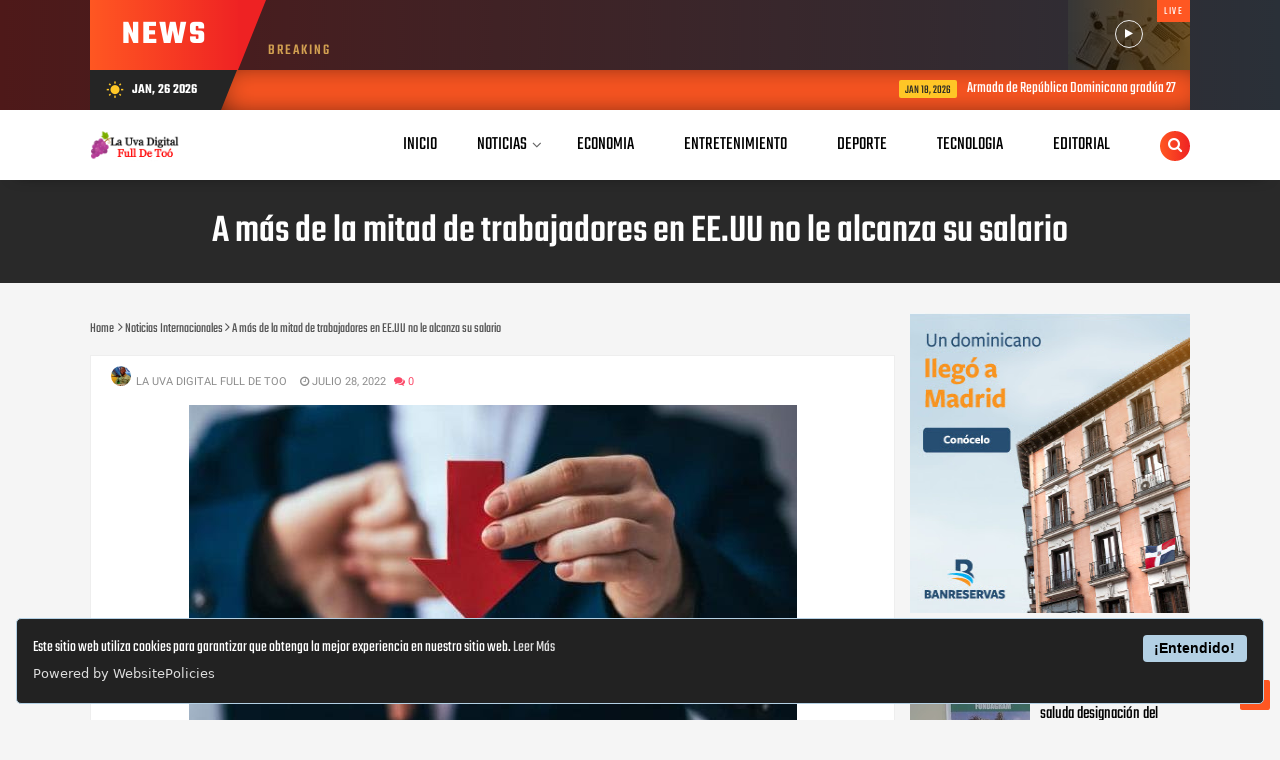

--- FILE ---
content_type: text/javascript; charset=UTF-8
request_url: https://www.lauvadigitalfulldetoo.com/feeds/posts/default/-/Noticias%20Internacionales?alt=json-in-script&max-results=6&callback=jQuery1124029726238933447235_1769428084665&_=1769428084666
body_size: 10168
content:
// API callback
jQuery1124029726238933447235_1769428084665({"version":"1.0","encoding":"UTF-8","feed":{"xmlns":"http://www.w3.org/2005/Atom","xmlns$openSearch":"http://a9.com/-/spec/opensearchrss/1.0/","xmlns$blogger":"http://schemas.google.com/blogger/2008","xmlns$georss":"http://www.georss.org/georss","xmlns$gd":"http://schemas.google.com/g/2005","xmlns$thr":"http://purl.org/syndication/thread/1.0","id":{"$t":"tag:blogger.com,1999:blog-1592352772979656355"},"updated":{"$t":"2026-01-24T15:47:00.612-08:00"},"category":[{"term":"Dajabon"},{"term":"Noticias Local"},{"term":"Noticia Nacionales"},{"term":"Noticia Regional"},{"term":"Editorial"},{"term":"Local"},{"term":"Deporte"},{"term":"Noticias Internacionales"},{"term":"Entretenimiento"},{"term":"Economica"},{"term":"Economia"},{"term":"Cine"},{"term":"Noticias Loca"},{"term":"Noticias"},{"term":"Editoriaa"},{"term":"Tecnologia"},{"term":"Regional"},{"term":"Ministro de Interior y policía visita  instalaciones de Grupo Hilando Fino"}],"title":{"type":"text","$t":"La Uva Digital Full De Too"},"subtitle":{"type":"html","$t":"Todas las noticias del acontecer nacional de la República Dominicana y el mundo. con un clic puede informarte de las últimas noticias Internacionales."},"link":[{"rel":"http://schemas.google.com/g/2005#feed","type":"application/atom+xml","href":"https:\/\/www.lauvadigitalfulldetoo.com\/feeds\/posts\/default"},{"rel":"self","type":"application/atom+xml","href":"https:\/\/www.blogger.com\/feeds\/1592352772979656355\/posts\/default\/-\/Noticias+Internacionales?alt=json-in-script\u0026max-results=6"},{"rel":"alternate","type":"text/html","href":"https:\/\/www.lauvadigitalfulldetoo.com\/search\/label\/Noticias%20Internacionales"},{"rel":"hub","href":"http://pubsubhubbub.appspot.com/"},{"rel":"next","type":"application/atom+xml","href":"https:\/\/www.blogger.com\/feeds\/1592352772979656355\/posts\/default\/-\/Noticias+Internacionales\/-\/Noticias+Internacionales?alt=json-in-script\u0026start-index=7\u0026max-results=6"}],"author":[{"name":{"$t":"La Uva Digital Full De Too"},"uri":{"$t":"http:\/\/www.blogger.com\/profile\/13236053641842460724"},"email":{"$t":"noreply@blogger.com"},"gd$image":{"rel":"http://schemas.google.com/g/2005#thumbnail","width":"32","height":"32","src":"\/\/blogger.googleusercontent.com\/img\/b\/R29vZ2xl\/AVvXsEgZ0IQHM-AxGJ3D30l6NmhWom7NpCsiW2GuCCI5gxdeRK96LWG8oFl3wbLzH94L9zYNfJ1FZpPqgzfryn-ypdW7IJrqEqfi2AkJRaT_FrwIhYHCpNyWkP7I5YVgLFPcmFM\/s220\/116342364_2663763720619377_4000870901378462925_n.jpg"}}],"generator":{"version":"7.00","uri":"http://www.blogger.com","$t":"Blogger"},"openSearch$totalResults":{"$t":"60"},"openSearch$startIndex":{"$t":"1"},"openSearch$itemsPerPage":{"$t":"6"},"entry":[{"id":{"$t":"tag:blogger.com,1999:blog-1592352772979656355.post-2222492389110390954"},"published":{"$t":"2025-11-14T08:47:00.000-08:00"},"updated":{"$t":"2025-11-14T08:48:45.201-08:00"},"category":[{"scheme":"http://www.blogger.com/atom/ns#","term":"Noticias Internacionales"}],"title":{"type":"text","$t":"30 años después! Haití resucita a su Ejército y planea \"grandes cuarteles\" en la frontera"},"content":{"type":"html","$t":"\u003Cp\u003E\u003C\/p\u003E\u003Cdiv class=\"separator\" style=\"clear: both; text-align: center;\"\u003E\u003Ca href=\"https:\/\/listindiario.com\/files\/vertical_main_image\/uploads\/2025\/11\/13\/69167d3e18d83.png\" style=\"margin-left: 1em; margin-right: 1em;\"\u003E\u003Cimg border=\"0\" data-original-height=\"446\" data-original-width=\"800\" height=\"223\" src=\"https:\/\/listindiario.com\/files\/vertical_main_image\/uploads\/2025\/11\/13\/69167d3e18d83.png\" width=\"400\" \/\u003E\u003C\/a\u003E\u003C\/div\u003E\u003Cbr \/\u003E\u0026nbsp;\u003Cspan style=\"font-size: large;\"\u003EDespués de treinta años de ausencia que se cumplen este mes venidero de diciembre, Haití no sólo ha revelado el avance en la refundación de sus Fuerzas Armadas (FAH), sino que difunde sus planes para establecer \"grandes cuarteles dignos\" en la frontera terrestre con República Dominicana.\u003Cbr \/\u003E\u003Cbr \/\u003EDisuelta en diciembre de 1995 por decreto del presidente \u003Cb\u003EJean-Bertrand Aristide\u003C\/b\u003E, el regreso de la fuerza militar es visto hoy como una necesidad urgente para contener la violencia interna y blindar sus límites territoriales.\u003Cbr \/\u003E\u003Cbr \/\u003EEste proyecto de modernización apunta a construir un Ejército profesional de 5,000 soldados a medio plazo, cuya misión dual será la asistencia en desastres naturales y la patrulla y defensa de fronteras terrestres y marítimas.\u003Cbr \/\u003E\u003Cbr \/\u003EEste desarrollo ya se apoya en la formación de miles de reclutas y en la inauguración de infraestructuras clave, como la nueva base de Vertières, en Puerto Príncipe.\u003Cbr \/\u003E\u003Cbr \/\u003EA mediados de esta semana, el ministro de Defensa, \u003Cb\u003EJean-Michel Moïse\u003C\/b\u003E, exmiembro de las Fuerzas Armadas de Estados Unidos, expuso la ambición del proyecto en el programa \"\u003Cb\u003ELe Rendez-Vous\u003C\/b\u003E\" de \u003Cb\u003EGazette Haïti New\u003C\/b\u003Es.\u003Cbr \/\u003E\u003Cbr \/\u003EEl ministro aseguró que Haití aspira a un ejército \"profesional, disciplinado y respetado\", y respecto a la infraestructura fronteriza, declaró enfáticamente: \"No quiero pequeñas bases, sino grandes cuarteles dignos de tal nombre\".\u003Cbr \/\u003E\u003Cbr \/\u003ELa intención es que estos \"grandes cuarteles\", acojan una fuerza compuesta por unidades especializadas, armada y fuerza aérea, capaces de prevenir cualquier \"amenaza futura\".\u003Cbr \/\u003EFalta de claridad sobre estos \"grandes cuarteles\"\u003Cbr \/\u003E\u003Cbr \/\u003ENo obstante, los planes específicos para la construcción de nuevas bases militares terrestres en el límite con la República Dominicana no han sido detallados públicamente con la misma claridad que la reciente base principal en la capital.\u003Cbr \/\u003E\u003Cbr \/\u003ETambién, Moïse advirtió que su país enfrenta \"amenazas internas inéditas\" y que \"el propio pueblo del país se está alzando en armas contra la población\", subrayando la urgencia del relanzamiento militar.\u003Cbr \/\u003E\u003Cbr \/\u003E\u003Cb\u003EEstrategia fronteriza y visión de RD\u003C\/b\u003E\u003Cbr \/\u003E\u003Cbr \/\u003ELa estrategia de seguridad haitiana se concentra en las áreas de alta dinámica transfronteriza y en los puntos de control formal que colindan con la República Dominicana: Ouanaminthe (frente a Dajabón), Belladere (frente a Comendador), Malpase (frente a Jimaní) y Anse-à-Pitre (frente a Pedernales).\u003Cbr \/\u003E\u003Cbr \/\u003ELa reinstauración de un ejército fuerte en Haití ha sido vista históricamente por la República Dominicana como un factor de estabilidad regional.\u003Cbr \/\u003E\u003Cbr \/\u003EEsta visión quedó patente en 2017, cuando el entonces ministro dominicano de Defensa, teniente general Rubén Darío Paulino Sem, afirmó a Listín Diario que las fuerzas armadas dominicanas brindarían \"apoyo solidario\" en el desarrollo del ejército haitiano.\u003Cbr \/\u003E\u003Cbr \/\u003E\u003Cbr \/\u003EEste fue su argumento: A la República Dominicana le \"interesa que lo tengan; a ellos también les interesa tener una frontera segura.\"\u003Cbr \/\u003EInventario de armamento\u003Cbr \/\u003E\u003Cbr \/\u003EEl ejército haitiano, con una cifra modesta de efectivos estimada entre 1,500 y 2,000, dispone de un inventario de armamento ligero caracterizado por una mezcla de equipos heredados y nuevas adquisiciones puntuales.\u003Cbr \/\u003E\u003Cbr \/\u003EEn su arsenal predominan los fusiles de asalto clásicos, como el M16 (EE. UU.) y el Heckler \u0026amp; Koch G3 (Alemania), aunque se han introducido modelos más modernos como el fusil Taurus T4 (Brasil).\u003Cbr \/\u003E\u003Cbr \/\u003ESin embargo, el inventario histórico de armamento pesado (como antiguos obuses y vehículos blindados Cadillac Gage Commando) es de funcionalidad dudosa.\u003Cbr \/\u003E\u003Cbr \/\u003EA pesar de que Haití dedica históricamente un porcentaje muy bajo de su PIB a la defensa (alrededor del 0.1%), los recursos de emergencia reflejan la seriedad del compromiso:\u003Cbr \/\u003E\u003Cbr \/\u003EEn abril de 2025 se aprobó un \"presupuesto de guerra\" especial de $275,000 USD para enfrentar la violencia. Aproximadamente el 40% de ese monto fue destinado a la Policía Nacional y al Ejército. El gasto militar total en 2021 fue estimado en $20.9 millones de USD.\u003Cbr \/\u003E\u003Cbr \/\u003EActualmente, la Policía Nacional de Haití (PNH) es la fuerza de primera línea y la principal receptora del equipamiento reciente. Gracias al apoyo internacional (principalmente de EE. UU.), la PNH ha recibido vehículos blindados de transporte de personal, pistolas modernas (como la Glock 19), municiones y equipos de comunicación, cruciales para sus operaciones urbanas.\u003Cbr \/\u003E\u003Cbr \/\u003ELa consolidación de la FAH se sustenta en una sólida cooperación internacional: La nueva Fuerza de Represión de Pandillas cuenta con el respaldo financiero y logístico de Estados Unidos y Canadá.\u003Cbr \/\u003E\u003Cbr \/\u003EMéxico proporciona entrenamiento militar directo a centenares de soldados haitianos, centrado en habilidades de combate y técnicas contra grupos armados.\u003Cbr \/\u003E\u003Cbr \/\u003EEste proyecto, aunque se enfrenta a desafíos financieros y logísticos, marca el compromiso de Haití por reconstruir una institución militar que asuma el control territorial y combata el crimen organizado.\u003C\/span\u003E\u003Cp\u003E\u003C\/p\u003E"},"link":[{"rel":"replies","type":"application/atom+xml","href":"https:\/\/www.lauvadigitalfulldetoo.com\/feeds\/2222492389110390954\/comments\/default","title":"Comentarios de la entrada"},{"rel":"replies","type":"text/html","href":"https:\/\/www.lauvadigitalfulldetoo.com\/2025\/11\/30-anos-despues-haiti-resucita-su.html#comment-form","title":"0 Comentarios"},{"rel":"edit","type":"application/atom+xml","href":"https:\/\/www.blogger.com\/feeds\/1592352772979656355\/posts\/default\/2222492389110390954"},{"rel":"self","type":"application/atom+xml","href":"https:\/\/www.blogger.com\/feeds\/1592352772979656355\/posts\/default\/2222492389110390954"},{"rel":"alternate","type":"text/html","href":"https:\/\/www.lauvadigitalfulldetoo.com\/2025\/11\/30-anos-despues-haiti-resucita-su.html","title":"30 años después! Haití resucita a su Ejército y planea \"grandes cuarteles\" en la frontera"}],"author":[{"name":{"$t":"La Uva Digital Full De Too"},"uri":{"$t":"http:\/\/www.blogger.com\/profile\/13236053641842460724"},"email":{"$t":"noreply@blogger.com"},"gd$image":{"rel":"http://schemas.google.com/g/2005#thumbnail","width":"32","height":"32","src":"\/\/blogger.googleusercontent.com\/img\/b\/R29vZ2xl\/AVvXsEgZ0IQHM-AxGJ3D30l6NmhWom7NpCsiW2GuCCI5gxdeRK96LWG8oFl3wbLzH94L9zYNfJ1FZpPqgzfryn-ypdW7IJrqEqfi2AkJRaT_FrwIhYHCpNyWkP7I5YVgLFPcmFM\/s220\/116342364_2663763720619377_4000870901378462925_n.jpg"}}],"thr$total":{"$t":"0"}},{"id":{"$t":"tag:blogger.com,1999:blog-1592352772979656355.post-1694104550530919785"},"published":{"$t":"2025-09-12T09:59:00.000-07:00"},"updated":{"$t":"2025-09-12T09:59:04.598-07:00"},"category":[{"scheme":"http://www.blogger.com/atom/ns#","term":"Noticias Internacionales"}],"title":{"type":"text","$t":"Ascienden a 9 los fallecidos por explosión en capital de México"},"content":{"type":"html","$t":"\u003Cp\u003E\u003C\/p\u003E\u003Cdiv class=\"separator\" style=\"clear: both; text-align: center;\"\u003E\u003Ca href=\"https:\/\/almomento.net\/wp-content\/uploads\/2025\/09\/Accidente-Mexico-1-2.jpg\" imageanchor=\"1\" style=\"margin-left: 1em; margin-right: 1em;\"\u003E\u003Cimg border=\"0\" data-original-height=\"399\" data-original-width=\"599\" height=\"266\" src=\"https:\/\/almomento.net\/wp-content\/uploads\/2025\/09\/Accidente-Mexico-1-2.jpg\" width=\"400\" \/\u003E\u003C\/a\u003E\u003C\/div\u003E\u003Cbr \/\u003E\u003Cspan style=\"font-size: large;\"\u003E\u003Cb\u003ECIUDAD DE MEXICO\u003C\/b\u003E.- La cifra de víctimas mortales por la explosión de un camión cisterna en la capital de México ha aumentado a nueve, según un nuevo balance de las autoridades locales que mantiene aún ingresadas en hospitales a más de medio centenar de personas.\u003Cbr \/\u003E\u003Cbr \/\u003EEl incidente tuvo lugar el miércoles, cuando el camión, cargado de gas, volcó en plena autopista, en el Puente de la Concordia, lo que derivó en una deflagración que dejó más de 90 víctimas entre fallecidos y heridos. La Secretaría de Salud de Ciudad de México tenía registrados hasta el jueves por la noche (hora local) nueve muertos.\u003Cbr \/\u003E\u003Cbr \/\u003ELa fiscal de Ciudad de México, Bertha María Alcalde, ha revelado que las primeras investigaciones de los peritos apuntan a que es muy probable que el conductor del vehículo siniestrado viajara a más velocidad de la permitida. El conductor, que está crítico, está bajo custodia de las autoridades.\u003C\/span\u003E\u003Cp\u003E\u003C\/p\u003E"},"link":[{"rel":"replies","type":"application/atom+xml","href":"https:\/\/www.lauvadigitalfulldetoo.com\/feeds\/1694104550530919785\/comments\/default","title":"Comentarios de la entrada"},{"rel":"replies","type":"text/html","href":"https:\/\/www.lauvadigitalfulldetoo.com\/2025\/09\/ascienden-9-los-fallecidos-por.html#comment-form","title":"0 Comentarios"},{"rel":"edit","type":"application/atom+xml","href":"https:\/\/www.blogger.com\/feeds\/1592352772979656355\/posts\/default\/1694104550530919785"},{"rel":"self","type":"application/atom+xml","href":"https:\/\/www.blogger.com\/feeds\/1592352772979656355\/posts\/default\/1694104550530919785"},{"rel":"alternate","type":"text/html","href":"https:\/\/www.lauvadigitalfulldetoo.com\/2025\/09\/ascienden-9-los-fallecidos-por.html","title":"Ascienden a 9 los fallecidos por explosión en capital de México"}],"author":[{"name":{"$t":"La Uva Digital Full De Too"},"uri":{"$t":"http:\/\/www.blogger.com\/profile\/13236053641842460724"},"email":{"$t":"noreply@blogger.com"},"gd$image":{"rel":"http://schemas.google.com/g/2005#thumbnail","width":"32","height":"32","src":"\/\/blogger.googleusercontent.com\/img\/b\/R29vZ2xl\/AVvXsEgZ0IQHM-AxGJ3D30l6NmhWom7NpCsiW2GuCCI5gxdeRK96LWG8oFl3wbLzH94L9zYNfJ1FZpPqgzfryn-ypdW7IJrqEqfi2AkJRaT_FrwIhYHCpNyWkP7I5YVgLFPcmFM\/s220\/116342364_2663763720619377_4000870901378462925_n.jpg"}}],"thr$total":{"$t":"0"}},{"id":{"$t":"tag:blogger.com,1999:blog-1592352772979656355.post-6883184650656889418"},"published":{"$t":"2025-08-08T09:58:00.000-07:00"},"updated":{"$t":"2025-08-08T09:58:36.785-07:00"},"category":[{"scheme":"http://www.blogger.com/atom/ns#","term":"Noticias Internacionales"}],"title":{"type":"text","$t":"HAITI: Pandilleros queman dos blindados a las tropas kenianas"},"content":{"type":"html","$t":"\u003Cp\u003E\u003C\/p\u003E\u003Cdiv class=\"separator\" style=\"clear: both; text-align: center;\"\u003E\u003Ca href=\"https:\/\/almomento.net\/wp-content\/uploads\/2025\/08\/cnne-1614943-protesta-haiti.jpg\" imageanchor=\"1\" style=\"margin-left: 1em; margin-right: 1em;\"\u003E\u003Cimg border=\"0\" data-original-height=\"740\" data-original-width=\"1110\" height=\"267\" src=\"https:\/\/almomento.net\/wp-content\/uploads\/2025\/08\/cnne-1614943-protesta-haiti.jpg\" width=\"400\" \/\u003E\u003C\/a\u003E\u003C\/div\u003E\u003Cbr \/\u003E\u003Cspan style=\"font-size: large;\"\u003E\u003Cb\u003EPUERTO PRINCIPE\u003C\/b\u003E.- Los pandilleros en Haití le quemaron dos blindados a las tropas extranjeras, cuyo mando destacó su desempeño en el control de los bandoleros que hoy siguen dominando el 90 por ciento de esta capital y zonas aledañas.\u003Cbr \/\u003E\u003Cbr \/\u003EEn las últimas horas 24 horas los bandidos que asedian la comuna de Kenscoff desde hace varios meses, volvieron a los titulares de los diarios al incendiar un par de vehículos de la Misión Multinacional de Apoyo a la Seguridad (MMAS), comandada por Kenya.\u003Cbr \/\u003E\u003Cbr \/\u003ELos blindados realizaban una ronda de vigilancia en horas de la madrugada cuando un grupo de criminales bien armados, con fusiles automáticos procedentes de Estados Unidos, interceptaron a la patrulla y les prendieron fuego a los ingenios rodantes.\u003Cbr \/\u003E\u003Cbr \/\u003EEl mando del MMAS hasta hora guarda silencio sobre las posibles bajas en esa emboscada pandillera, precisó el sitio digital Noticias Kominotek.\u003Cbr \/\u003E\u003Cbr \/\u003ELa fuente recordó que la MMAS emitió un comunicado en el que resaltaba el fortalecimiento de su presencia en Haití, desplegando patrullas móviles y estáticas en la capital y en varias zonas estratégicas del país.\u003Cbr \/\u003E\u003Cbr \/\u003ESegún la MMAS, ellos garantizan las infraestructuras claves como el aeropuerto internacional y el puerto, además de reabrir carreteras estratégicas.\u003Cbr \/\u003E\u003Cbr \/\u003EEl comunicado del MMAS también destaca el establecimiento de bases de operaciones avanzadas en el centro de la ciudad, las cuales tienen como objetivo fortalecer la capacidad de respuesta y la presencia de tropas en áreas sensibles.\u003Cbr \/\u003E\u003Cbr \/\u003ENoticias Kominotek, apoyándose en los criterios de expertos y otros medios, asegura que el cuadro pintado por la MMAS oculta los contratiempos del contingente en la llamada Perla de las Antillas.\u003Cbr \/\u003E\u003Cbr \/\u003EDesde el despliegue del contingente keniano en Haití en junio de 2025, los grupos armados no retrocedieron, por el contrario, nuevos territorios quedaron bajo su control.\u003Cbr \/\u003E\u003Cbr \/\u003EEn opinión de Noticias Kominotek, el comunicado de prensa del MMAS solo convence a aquellos que quieren creerlo, pues solo halaga a los socios internacionales, tranquiliza a los donantes y alimenta la retórica diplomática, mientras tanto las pandillas en Haití echan raíces.\u003C\/span\u003E\u003Cp\u003E\u003C\/p\u003E"},"link":[{"rel":"replies","type":"application/atom+xml","href":"https:\/\/www.lauvadigitalfulldetoo.com\/feeds\/6883184650656889418\/comments\/default","title":"Comentarios de la entrada"},{"rel":"replies","type":"text/html","href":"https:\/\/www.lauvadigitalfulldetoo.com\/2025\/08\/haiti-pandilleros-queman-dos-blindados.html#comment-form","title":"0 Comentarios"},{"rel":"edit","type":"application/atom+xml","href":"https:\/\/www.blogger.com\/feeds\/1592352772979656355\/posts\/default\/6883184650656889418"},{"rel":"self","type":"application/atom+xml","href":"https:\/\/www.blogger.com\/feeds\/1592352772979656355\/posts\/default\/6883184650656889418"},{"rel":"alternate","type":"text/html","href":"https:\/\/www.lauvadigitalfulldetoo.com\/2025\/08\/haiti-pandilleros-queman-dos-blindados.html","title":"HAITI: Pandilleros queman dos blindados a las tropas kenianas"}],"author":[{"name":{"$t":"La Uva Digital Full De Too"},"uri":{"$t":"http:\/\/www.blogger.com\/profile\/13236053641842460724"},"email":{"$t":"noreply@blogger.com"},"gd$image":{"rel":"http://schemas.google.com/g/2005#thumbnail","width":"32","height":"32","src":"\/\/blogger.googleusercontent.com\/img\/b\/R29vZ2xl\/AVvXsEgZ0IQHM-AxGJ3D30l6NmhWom7NpCsiW2GuCCI5gxdeRK96LWG8oFl3wbLzH94L9zYNfJ1FZpPqgzfryn-ypdW7IJrqEqfi2AkJRaT_FrwIhYHCpNyWkP7I5YVgLFPcmFM\/s220\/116342364_2663763720619377_4000870901378462925_n.jpg"}}],"thr$total":{"$t":"0"}},{"id":{"$t":"tag:blogger.com,1999:blog-1592352772979656355.post-8045361036350730811"},"published":{"$t":"2025-08-07T10:04:00.000-07:00"},"updated":{"$t":"2025-08-07T12:49:30.151-07:00"},"category":[{"scheme":"http://www.blogger.com/atom/ns#","term":"Noticias Internacionales"}],"title":{"type":"text","$t":"Barbecue amenaza con atacar el despacho del primer ministro en fecha del traspaso de mando del CPT"},"content":{"type":"html","$t":"\u003Cp\u003E\u003C\/p\u003E\u003Cdiv class=\"separator\" style=\"clear: both; text-align: center;\"\u003E\u003Ca href=\"https:\/\/resources.diariolibre.com\/images\/2024\/05\/10\/haiti-focus-0-0-896-504.png\" style=\"margin-left: 1em; margin-right: 1em;\"\u003E\u003Cimg border=\"0\" data-original-height=\"504\" data-original-width=\"896\" height=\"225\" src=\"https:\/\/resources.diariolibre.com\/images\/2024\/05\/10\/haiti-focus-0-0-896-504.png\" width=\"400\" \/\u003E\u003C\/a\u003E\u003C\/div\u003E\u003Cbr \/\u003E\u003Cspan style=\"font-size: large;\"\u003EEste jueves, cuando está programado el traspaso de mando de la presidencia rotatoria del Consejo Presidencial de Transición (CPT) de Haití, el líder de la banda \"Viv Ansanm\", Jimmy Chérizier, alias Barbecue, publicó un video en el que amenaza con atacar el despacho del primer ministro y la Villa d'Accueil (Villa de Bienvenida), lugar donde se llevará a cabo el acto oficial del Gobierno.\u003Cbr \/\u003E\u003Cbr \/\u003EEn el video, aparece Barbecue armado y vestido con uniforme militar, hablando con tono amenazante.\u003Cbr \/\u003E\u003Cbr \/\u003ESe espera que este jueves el actual presidente del CPT, Fritz Alphonse Jean, entregue la presidencia rotatoria a Laurent Saint Cyr durante una ceremonia en la Villa d'Accueil, ubicada en el sector Musseau, en Puerto Príncipe.\u003Cbr \/\u003E\u003Cbr \/\u003EPrecisamente, la Villa d'Accueil es el lugar en que se realizó la toma de posesión de los miembros del CPT en 2024 y donde se realizan los traspasos de mando.\u003Cbr \/\u003E\u003Cbr \/\u003E\u003Cbr \/\u003EHasta el momento, la zona donde está la referida villa es considerada una de las más tranquilas de Puerto Príncipe, razón por la que esa edificación fue electa como sede del Poder Ejecutivo. También porque los alrededores del Palacio Nacional haitiano han sido asediados por la violencia de los pandilleros.\u003Cbr \/\u003EPuerto Príncipe despierta bajo tensión\u003Cbr \/\u003E\u003Cbr \/\u003EEste jueves la capital de Haití, Puerto Príncipe, se despertó bajo tensión, luego de la publicación del video del peligroso líder de banda Barbecue, destaca el diario Le Nouevelliste.\u003C\/span\u003E\u003Cp\u003E\u003C\/p\u003E"},"link":[{"rel":"replies","type":"application/atom+xml","href":"https:\/\/www.lauvadigitalfulldetoo.com\/feeds\/8045361036350730811\/comments\/default","title":"Comentarios de la entrada"},{"rel":"replies","type":"text/html","href":"https:\/\/www.lauvadigitalfulldetoo.com\/2025\/08\/barbecue-amenaza-con-atacar-el-despacho.html#comment-form","title":"0 Comentarios"},{"rel":"edit","type":"application/atom+xml","href":"https:\/\/www.blogger.com\/feeds\/1592352772979656355\/posts\/default\/8045361036350730811"},{"rel":"self","type":"application/atom+xml","href":"https:\/\/www.blogger.com\/feeds\/1592352772979656355\/posts\/default\/8045361036350730811"},{"rel":"alternate","type":"text/html","href":"https:\/\/www.lauvadigitalfulldetoo.com\/2025\/08\/barbecue-amenaza-con-atacar-el-despacho.html","title":"Barbecue amenaza con atacar el despacho del primer ministro en fecha del traspaso de mando del CPT"}],"author":[{"name":{"$t":"La Uva Digital Full De Too"},"uri":{"$t":"http:\/\/www.blogger.com\/profile\/13236053641842460724"},"email":{"$t":"noreply@blogger.com"},"gd$image":{"rel":"http://schemas.google.com/g/2005#thumbnail","width":"32","height":"32","src":"\/\/blogger.googleusercontent.com\/img\/b\/R29vZ2xl\/AVvXsEgZ0IQHM-AxGJ3D30l6NmhWom7NpCsiW2GuCCI5gxdeRK96LWG8oFl3wbLzH94L9zYNfJ1FZpPqgzfryn-ypdW7IJrqEqfi2AkJRaT_FrwIhYHCpNyWkP7I5YVgLFPcmFM\/s220\/116342364_2663763720619377_4000870901378462925_n.jpg"}}],"thr$total":{"$t":"0"}},{"id":{"$t":"tag:blogger.com,1999:blog-1592352772979656355.post-8327244976214644077"},"published":{"$t":"2025-05-17T12:29:00.000-07:00"},"updated":{"$t":"2025-05-17T12:29:23.788-07:00"},"category":[{"scheme":"http://www.blogger.com/atom/ns#","term":"Noticias Internacionales"}],"title":{"type":"text","$t":"Ministro de Defensa de República Dominicana visita El Salvador para conocer su modelo de seguridad y fortalecer cooperación bilateral"},"content":{"type":"html","$t":"\u003Cp\u003E\u003C\/p\u003E\u003Cdiv class=\"separator\" style=\"clear: both; text-align: center;\"\u003E\u003Ca href=\"https:\/\/blogger.googleusercontent.com\/img\/b\/R29vZ2xl\/AVvXsEhBL6Et-FVY4VssWGWNV3d7OuSJf4QR3q2sSp1LdKDoYqslAJEIPNMf_KLluNFIMq0h0DQ0rlqtVIfghlrhlI_EHVuoV2jtsoNvsVAFQHTBkdtN68iCUD-Wsyjz1BxwvGOAFoAiy1DVQfyfyy6D5i_1xvxTkAePv3Vw1hOEGwpicSg38oytoBb5Ss-PEp4\/s1280\/IMG-20250517-WA0754.jpg\" style=\"margin-left: 1em; margin-right: 1em;\"\u003E\u003Cimg border=\"0\" data-original-height=\"852\" data-original-width=\"1280\" height=\"213\" src=\"https:\/\/blogger.googleusercontent.com\/img\/b\/R29vZ2xl\/AVvXsEhBL6Et-FVY4VssWGWNV3d7OuSJf4QR3q2sSp1LdKDoYqslAJEIPNMf_KLluNFIMq0h0DQ0rlqtVIfghlrhlI_EHVuoV2jtsoNvsVAFQHTBkdtN68iCUD-Wsyjz1BxwvGOAFoAiy1DVQfyfyy6D5i_1xvxTkAePv3Vw1hOEGwpicSg38oytoBb5Ss-PEp4\/s320\/IMG-20250517-WA0754.jpg\" width=\"320\" \/\u003E\u003C\/a\u003E\u003C\/div\u003E\u003Cbr \/\u003E\u003Cspan style=\"font-size: large;\"\u003E\u003Cb\u003ESan Salvador, El Salvador. –\u003C\/b\u003E\u003Cspan\u003E El ministro de Defensa de la República Dominicana, teniente general Carlos Antonio Fernández Onofre, ERD., realizó una visita oficial a El Salvador, atendiendo una invitación del Gabinete de Seguridad de ese país, con el objetivo de conocer su modelo de seguridad interior y estrategias de combate a la delincuencia y las pandillas, así como fortalecer los lazos de cooperación en materia de defensa y apoyo institucional a las autoridades civiles.\u003C\/span\u003E\u003C\/span\u003E\u003Cdiv class=\"separator\" style=\"clear: both; text-align: center;\"\u003E\u003Ca href=\"https:\/\/blogger.googleusercontent.com\/img\/b\/R29vZ2xl\/AVvXsEhi9DElMB1uNYNEejYWRyTTfewaE826ParMMRGwYw15VozJJe63owrz3xbeYB9UH5bnXf_H9mtJ1emojEbn5mEFbX89RZ4_LYVik5HSIabAEPsNK85lOHTnpTRELjh1xIrVN09_20eZhuNysNKS_JkyIsj3LsSOMhf2YujnZvzLxsP87wuh6e4KfyUuYMQ\/s995\/IMG-20250517-WA0752.jpg\" style=\"margin-left: 1em; margin-right: 1em;\"\u003E\u003Cspan style=\"font-size: large;\"\u003E\u003Cimg border=\"0\" data-original-height=\"746\" data-original-width=\"995\" height=\"240\" src=\"https:\/\/blogger.googleusercontent.com\/img\/b\/R29vZ2xl\/AVvXsEhi9DElMB1uNYNEejYWRyTTfewaE826ParMMRGwYw15VozJJe63owrz3xbeYB9UH5bnXf_H9mtJ1emojEbn5mEFbX89RZ4_LYVik5HSIabAEPsNK85lOHTnpTRELjh1xIrVN09_20eZhuNysNKS_JkyIsj3LsSOMhf2YujnZvzLxsP87wuh6e4KfyUuYMQ\/s320\/IMG-20250517-WA0752.jpg\" width=\"320\" \/\u003E\u003C\/span\u003E\u003C\/a\u003E\u003C\/div\u003E\u003Cp\u003E\u003Cspan style=\"font-size: large;\"\u003ELa delegación dominicana estuvo integrada además por la ministra de Interior y Policía, Faride Raful, y cumplió una agenda de trabajo coordinada por el Ministerio de Justicia y Seguridad Pública salvadoreño, que incluyó reuniones estratégicas y visitas a instituciones vinculadas al sistema de seguridad pública.\u003C\/span\u003E\u003C\/p\u003E\u003Cdiv class=\"separator\" style=\"clear: both; text-align: center;\"\u003E\u003Ca href=\"https:\/\/blogger.googleusercontent.com\/img\/b\/R29vZ2xl\/AVvXsEiVkrgCCOZofAVViw3YFx07qEQbMzKyyy8GHs7y8i6dZsXYnjW_7kZs7NaXIbhapj21zHIM2wvZcmzEvVVWapJecKOKB5V3X1nNY1u3hpTMH2BqyAkvY6EAJ77bowzNkAfUshsnWF0m5XEM6C1SoLJpGHJjueLlJndsYqhXCJhCQVolGaB-ZC2-XMV0Eqw\/s1280\/IMG-20250517-WA0751.jpg\" style=\"margin-left: 1em; margin-right: 1em;\"\u003E\u003Cspan style=\"font-size: large;\"\u003E\u003Cimg border=\"0\" data-original-height=\"994\" data-original-width=\"1280\" height=\"249\" src=\"https:\/\/blogger.googleusercontent.com\/img\/b\/R29vZ2xl\/AVvXsEiVkrgCCOZofAVViw3YFx07qEQbMzKyyy8GHs7y8i6dZsXYnjW_7kZs7NaXIbhapj21zHIM2wvZcmzEvVVWapJecKOKB5V3X1nNY1u3hpTMH2BqyAkvY6EAJ77bowzNkAfUshsnWF0m5XEM6C1SoLJpGHJjueLlJndsYqhXCJhCQVolGaB-ZC2-XMV0Eqw\/s320\/IMG-20250517-WA0751.jpg\" width=\"320\" \/\u003E\u003C\/span\u003E\u003C\/a\u003E\u003C\/div\u003E\u003Cp\u003E\u003Cspan style=\"font-size: large;\"\u003EDurante su estadía, el teniente general Fernández Onofre sostuvo un encuentro con autoridades de la Academia Nacional de Seguridad Pública (ANSP), encabezadas por el comisionado César Flores Murillo. Asimismo, realizó un recorrido por el Centro de Confinamiento del Terrorismo (CECOT), una instalación de máxima seguridad que ha ganado reconocimiento internacional por su modelo penitenciario.\u003C\/span\u003E\u003C\/p\u003E\u003Cdiv class=\"separator\" style=\"clear: both; text-align: center;\"\u003E\u003Ca href=\"https:\/\/blogger.googleusercontent.com\/img\/b\/R29vZ2xl\/AVvXsEhm0gZMQtDwbMvQln4KSzWRAv-0ydKVro5UGsLJp8c8uPoPSR32jz6mkUWzkk_-JSq_dCgtoBaKjHUyqfAbWra8jitCZfApUwuxZL04ECCBhN8rwqtbhJQqusTIOH9uxfEPQvVRDKo0IeQTJadNX-kbqIiS0VlyRdmGaKsaXk_TgB_6VzeST5_DKXn-LZs\/s1280\/IMG-20250517-WA0753.jpg\" style=\"margin-left: 1em; margin-right: 1em;\"\u003E\u003Cspan style=\"font-size: large;\"\u003E\u003Cimg border=\"0\" data-original-height=\"852\" data-original-width=\"1280\" height=\"213\" src=\"https:\/\/blogger.googleusercontent.com\/img\/b\/R29vZ2xl\/AVvXsEhm0gZMQtDwbMvQln4KSzWRAv-0ydKVro5UGsLJp8c8uPoPSR32jz6mkUWzkk_-JSq_dCgtoBaKjHUyqfAbWra8jitCZfApUwuxZL04ECCBhN8rwqtbhJQqusTIOH9uxfEPQvVRDKo0IeQTJadNX-kbqIiS0VlyRdmGaKsaXk_TgB_6VzeST5_DKXn-LZs\/s320\/IMG-20250517-WA0753.jpg\" width=\"320\" \/\u003E\u003C\/span\u003E\u003C\/a\u003E\u003C\/div\u003E\u003Cp\u003E\u003Cspan style=\"font-size: large;\"\u003EEn la segunda jornada, el ministro dominicano se reunió con su homólogo salvadoreño, vicealmirante René Francis Merino Monroy, ministro de la Defensa Nacional, con quien abordó temas relacionados con la prevención y combate de la criminalidad organizada, la cooperación regional, el fortalecimiento de las capacidades institucionales y la misión de las tropas salvadoreñas desplegadas en Haití, en apoyo a los esfuerzos de estabilización y seguridad en ese país.\u003C\/span\u003E\u003C\/p\u003E\u003Cp\u003E\u003Cspan style=\"font-size: large;\"\u003EAsimismo, sostuvo un encuentro de alto nivel con el ministro de Justicia y Seguridad Pública, licenciado Gustavo Villatoro, con quien intercambió experiencias sobre las acciones de control y disuasión frente a las pandillas, así como la implementación de políticas integrales de seguridad ciudadana.\u003C\/span\u003E\u003C\/p\u003E\u003Cp\u003E\u003Cspan style=\"font-size: large;\"\u003EEsta visita forma parte de los esfuerzos del Gobierno dominicano por identificar buenas prácticas en materia de seguridad pública, promover el intercambio de experiencias y consolidar mecanismos de cooperación bilateral con países aliados.\u003C\/span\u003E\u003C\/p\u003E"},"link":[{"rel":"replies","type":"application/atom+xml","href":"https:\/\/www.lauvadigitalfulldetoo.com\/feeds\/8327244976214644077\/comments\/default","title":"Comentarios de la entrada"},{"rel":"replies","type":"text/html","href":"https:\/\/www.lauvadigitalfulldetoo.com\/2025\/05\/ministro-de-defensa-de-republica.html#comment-form","title":"0 Comentarios"},{"rel":"edit","type":"application/atom+xml","href":"https:\/\/www.blogger.com\/feeds\/1592352772979656355\/posts\/default\/8327244976214644077"},{"rel":"self","type":"application/atom+xml","href":"https:\/\/www.blogger.com\/feeds\/1592352772979656355\/posts\/default\/8327244976214644077"},{"rel":"alternate","type":"text/html","href":"https:\/\/www.lauvadigitalfulldetoo.com\/2025\/05\/ministro-de-defensa-de-republica.html","title":"Ministro de Defensa de República Dominicana visita El Salvador para conocer su modelo de seguridad y fortalecer cooperación bilateral"}],"author":[{"name":{"$t":"La Uva Digital Full De Too"},"uri":{"$t":"http:\/\/www.blogger.com\/profile\/13236053641842460724"},"email":{"$t":"noreply@blogger.com"},"gd$image":{"rel":"http://schemas.google.com/g/2005#thumbnail","width":"32","height":"32","src":"\/\/blogger.googleusercontent.com\/img\/b\/R29vZ2xl\/AVvXsEgZ0IQHM-AxGJ3D30l6NmhWom7NpCsiW2GuCCI5gxdeRK96LWG8oFl3wbLzH94L9zYNfJ1FZpPqgzfryn-ypdW7IJrqEqfi2AkJRaT_FrwIhYHCpNyWkP7I5YVgLFPcmFM\/s220\/116342364_2663763720619377_4000870901378462925_n.jpg"}}],"media$thumbnail":{"xmlns$media":"http://search.yahoo.com/mrss/","url":"https:\/\/blogger.googleusercontent.com\/img\/b\/R29vZ2xl\/AVvXsEhBL6Et-FVY4VssWGWNV3d7OuSJf4QR3q2sSp1LdKDoYqslAJEIPNMf_KLluNFIMq0h0DQ0rlqtVIfghlrhlI_EHVuoV2jtsoNvsVAFQHTBkdtN68iCUD-Wsyjz1BxwvGOAFoAiy1DVQfyfyy6D5i_1xvxTkAePv3Vw1hOEGwpicSg38oytoBb5Ss-PEp4\/s72-c\/IMG-20250517-WA0754.jpg","height":"72","width":"72"},"thr$total":{"$t":"0"}},{"id":{"$t":"tag:blogger.com,1999:blog-1592352772979656355.post-3173681438940036804"},"published":{"$t":"2025-04-22T09:58:00.000-07:00"},"updated":{"$t":"2025-04-22T10:02:06.048-07:00"},"category":[{"scheme":"http://www.blogger.com/atom/ns#","term":"Noticias Internacionales"}],"title":{"type":"text","$t":"Canciller Álvarez advierte en la ONU que crisis en Haití podría escalar a conflicto internacional"},"content":{"type":"html","$t":"\u003Cp\u003E\u003C\/p\u003E\u003Cdiv class=\"separator\" style=\"clear: both; text-align: center;\"\u003E\u003Ca href=\"https:\/\/z101digital.com\/wp-content\/uploads\/2025\/04\/whatsapp-image-2025-04-21-at-20852-pm-1024x576.jpeg\" style=\"margin-left: 1em; margin-right: 1em;\"\u003E\u003Cimg border=\"0\" data-original-height=\"576\" data-original-width=\"1024\" height=\"225\" src=\"https:\/\/z101digital.com\/wp-content\/uploads\/2025\/04\/whatsapp-image-2025-04-21-at-20852-pm-1024x576.jpeg\" width=\"400\" \/\u003E\u003C\/a\u003E\u003C\/div\u003E\u003Cbr \/\u003E\u0026nbsp;\u003Cspan face=\"Lato, sans-serif\" style=\"background-color: white; color: #333333;\"\u003E\u003Cspan style=\"font-size: large;\"\u003EEl canciller Roberto Álvarez advirtió este lunes ante el Consejo de Seguridad de la ONU que la falta de acción decidida frente a la crisis en Haití podría derivar en un conflicto internacional de consecuencias imprevisibles, si no se interviene con la contundencia necesaria.\u003C\/span\u003E\u003C\/span\u003E\u003Cp\u003E\u003C\/p\u003E\u003Cp dir=\"ltr\" style=\"background-color: white; box-sizing: border-box; color: #333333; font-family: Lato, sans-serif; margin: 0px 0px 1rem;\"\u003E\u003Cspan style=\"font-size: large;\"\u003E\"Si se continúa en este estado letargo y no se interviene con la contundencia necesaria para erradicar de raíz esta prolongada crisis, corremos el grave riesgo de presenciar su transformación en un conflicto internacional de proporciones imprevisibles\", argumentó.\u003C\/span\u003E\u003C\/p\u003E\u003Cp dir=\"ltr\" style=\"background-color: white; box-sizing: border-box; color: #333333; font-family: Lato, sans-serif; margin: 0px 0px 1rem;\"\u003E\u003Cspan style=\"font-size: large;\"\u003EEl canciller también expresó el apoyo a la propuesta del secretario general, Antonio Guterres, para que la Misión Multinacional de Apoyo a la Seguridad en Haití (MSS, siglas en inglés), se transforme en una misión híbrida, respaldada por una Oficina de Apoyo de las Naciones Unidas, financiada con fondos de las contribuciones permanentes para el mantenimiento de la paz.\u003C\/span\u003E\u003C\/p\u003E\u003Cp dir=\"ltr\" style=\"background-color: white; box-sizing: border-box; color: #333333; font-family: Lato, sans-serif; margin: 0px 0px 1rem;\"\u003E\u003Cspan style=\"font-size: large;\"\u003EDurante su intervención en este órgano para dar\u0026nbsp;seguimiento a la situación haitiana, el canciller Álvarez expresó que\u0026nbsp;“aunque no resulta viable en estos momentos implementar una fuerza de paz completa, es imperativo fortalecer urgentemente la MSS existente\".\u003C\/span\u003E\u003C\/p\u003E\u003Cp dir=\"ltr\" style=\"background-color: white; box-sizing: border-box; color: #333333; font-family: Lato, sans-serif; margin: 0px 0px 1rem;\"\u003E\u003Cspan style=\"font-size: large;\"\u003EDijo que se requiere una misión especializada con un plan de seguridad integral y objetivos explícitos para el uso de la fuerza contra las bandas criminales, que disponga no solo del apoyo financiero proveniente de las contribuciones de los países donantes, sino también de la dirección y predictibilidad de un sólido apoyo logístico y operativo proporcionado por las Naciones Unidas.\u003C\/span\u003E\u003C\/p\u003E\u003Cp dir=\"ltr\" style=\"background-color: white; box-sizing: border-box; color: #333333; font-family: Lato, sans-serif; margin: 0px 0px 1rem;\"\u003E\u003Cspan style=\"font-size: large;\"\u003EAsimismo, Roberto Álvarez manifestó que República Dominicana observa con\u0026nbsp;profunda preocupación\u0026nbsp;la notoria y creciente\u0026nbsp;insuficiencia de fondos para atender las prioridades identificadas. Insistió en la necesidad de reconocer que el objetivo urgente y primordial es restablecer la seguridad en Haití.\u003C\/span\u003E\u003C\/p\u003E\u003Cp dir=\"ltr\" style=\"background-color: white; box-sizing: border-box; color: #333333; font-family: Lato, sans-serif; margin: 0px 0px 1rem;\"\u003E\u003Cspan style=\"font-size: large;\"\u003EAlertó que como único país con frontera terrestre con Haití, la situación de ese país se ha convertido en una\u0026nbsp;grave amenaza a la seguridad nacional de República Dominicana: “Recientemente, nuestro Gobierno decidió declarar a los grupos criminales haitianos, que organizan y sincronizan sus operaciones delictivas de manera más eficiente cada día, como grupos terroristas. Hace once días, dos de esas bandas criminales embistieron la comunidad haitiana de Mirebalais y ocuparon la sede del consulado dominicano en ese poblado. Afortunadamente, el personal que custodiaba el edificio había sido retirado previamente. Los criminales han amenazado con seguir su marcha desde Mirebalais hasta la frontera dominicana”.\u003C\/span\u003E\u003C\/p\u003E\u003Cp dir=\"ltr\" style=\"background-color: white; box-sizing: border-box; color: #333333; font-family: Lato, sans-serif; margin: 0px 0px 1rem;\"\u003E\u003Cspan style=\"font-size: large;\"\u003EPrecisó al Consejo de Seguridad que, en ese sentido, el Gobierno dominicano ha tomado decisiones y acciones drásticas\u0026nbsp;partiendo de su\u0026nbsp;“obligación de proteger nuestra integridad territorial y de preservar la reconocida estabilidad política y económica que disfrutamos”.\u003C\/span\u003E\u003C\/p\u003E\u003Cp dir=\"ltr\" style=\"background-color: white; box-sizing: border-box; color: #333333; font-family: Lato, sans-serif; margin: 0px 0px 1rem;\"\u003E\u003Cspan style=\"font-size: large;\"\u003E“La ausencia de respuestas concretas que ofrezcan esperanza a una población que ha resistido durante tanto tiempo ha socavado gravemente la estabilidad gubernamental. ¿Acaso aguardamos a que el cuerpo colegiado sea desplazado por movimientos incontrolables que nos obliguen a negociar con grupos criminales? Este es el momento decisivo para la acción coordinada y la responsabilidad compartida”, cuestionó el ministro.\u003C\/span\u003E\u003C\/p\u003E\u003Cp style=\"background-color: white; box-sizing: border-box; color: #333333; font-family: Lato, sans-serif; margin: 0px 0px 1rem;\"\u003E\u003Cspan style=\"font-size: large;\"\u003EEn esta reunión, el ministro de Relaciones Exteriores estuvo acompañado del representante permanente dominicano ante las Naciones Unidas, embajador\u0026nbsp;Wellington Bencosme.\u003C\/span\u003E\u003C\/p\u003E"},"link":[{"rel":"replies","type":"application/atom+xml","href":"https:\/\/www.lauvadigitalfulldetoo.com\/feeds\/3173681438940036804\/comments\/default","title":"Comentarios de la entrada"},{"rel":"replies","type":"text/html","href":"https:\/\/www.lauvadigitalfulldetoo.com\/2025\/04\/canciller-alvarez-advierte-en-la-onu.html#comment-form","title":"0 Comentarios"},{"rel":"edit","type":"application/atom+xml","href":"https:\/\/www.blogger.com\/feeds\/1592352772979656355\/posts\/default\/3173681438940036804"},{"rel":"self","type":"application/atom+xml","href":"https:\/\/www.blogger.com\/feeds\/1592352772979656355\/posts\/default\/3173681438940036804"},{"rel":"alternate","type":"text/html","href":"https:\/\/www.lauvadigitalfulldetoo.com\/2025\/04\/canciller-alvarez-advierte-en-la-onu.html","title":"Canciller Álvarez advierte en la ONU que crisis en Haití podría escalar a conflicto internacional"}],"author":[{"name":{"$t":"La Uva Digital Full De Too"},"uri":{"$t":"http:\/\/www.blogger.com\/profile\/13236053641842460724"},"email":{"$t":"noreply@blogger.com"},"gd$image":{"rel":"http://schemas.google.com/g/2005#thumbnail","width":"32","height":"32","src":"\/\/blogger.googleusercontent.com\/img\/b\/R29vZ2xl\/AVvXsEgZ0IQHM-AxGJ3D30l6NmhWom7NpCsiW2GuCCI5gxdeRK96LWG8oFl3wbLzH94L9zYNfJ1FZpPqgzfryn-ypdW7IJrqEqfi2AkJRaT_FrwIhYHCpNyWkP7I5YVgLFPcmFM\/s220\/116342364_2663763720619377_4000870901378462925_n.jpg"}}],"thr$total":{"$t":"0"}}]}});

--- FILE ---
content_type: text/javascript; charset=UTF-8
request_url: https://www.lauvadigitalfulldetoo.com/feeds/comments/default?alt=json-in-script&max-results=4&callback=jQuery1124029726238933447235_1769428084669&_=1769428084670
body_size: 1793
content:
// API callback
jQuery1124029726238933447235_1769428084669({"version":"1.0","encoding":"UTF-8","feed":{"xmlns":"http://www.w3.org/2005/Atom","xmlns$openSearch":"http://a9.com/-/spec/opensearchrss/1.0/","xmlns$gd":"http://schemas.google.com/g/2005","id":{"$t":"tag:blogger.com,1999:blog-1592352772979656355.comments"},"updated":{"$t":"2023-03-06T00:25:30.354-08:00"},"title":{"type":"text","$t":"La Uva Digital Full De Too"},"link":[{"rel":"http://schemas.google.com/g/2005#feed","type":"application/atom+xml","href":"https:\/\/www.lauvadigitalfulldetoo.com\/feeds\/comments\/default"},{"rel":"self","type":"application/atom+xml","href":"https:\/\/www.blogger.com\/feeds\/1592352772979656355\/comments\/default?alt=json-in-script\u0026max-results=4"},{"rel":"alternate","type":"text/html","href":"http:\/\/www.lauvadigitalfulldetoo.com\/"},{"rel":"hub","href":"http://pubsubhubbub.appspot.com/"}],"author":[{"name":{"$t":"La Uva Digital Full De Too"},"uri":{"$t":"http:\/\/www.blogger.com\/profile\/13236053641842460724"},"email":{"$t":"noreply@blogger.com"},"gd$image":{"rel":"http://schemas.google.com/g/2005#thumbnail","width":"32","height":"32","src":"\/\/blogger.googleusercontent.com\/img\/b\/R29vZ2xl\/AVvXsEgZ0IQHM-AxGJ3D30l6NmhWom7NpCsiW2GuCCI5gxdeRK96LWG8oFl3wbLzH94L9zYNfJ1FZpPqgzfryn-ypdW7IJrqEqfi2AkJRaT_FrwIhYHCpNyWkP7I5YVgLFPcmFM\/s220\/116342364_2663763720619377_4000870901378462925_n.jpg"}}],"generator":{"version":"7.00","uri":"http://www.blogger.com","$t":"Blogger"},"openSearch$totalResults":{"$t":"3"},"openSearch$startIndex":{"$t":"1"},"openSearch$itemsPerPage":{"$t":"4"},"entry":[{"id":{"$t":"tag:blogger.com,1999:blog-1592352772979656355.post-8642765731608898417"},"published":{"$t":"2022-12-06T18:17:13.016-08:00"},"updated":{"$t":"2022-12-06T18:17:13.016-08:00"},"title":{"type":"text","$t":"They are far and away the preferred staff in the c..."},"content":{"type":"html","$t":"They are far and away the preferred staff in the country however haven’t won a playoff collection since 2004. The different Canadian teams have had more modern playoff success, however no Canadian \u003Ca href=\"https:\/\/thecasinosource.com\/bet365\/\" rel=\"nofollow\"\u003Ebet365\u003C\/a\u003E staff has won the Stanley Cup the explanation that} Montreal Canadiens hoisted the trophy in 1993. Casinos dot the country and every province has its own lottery program. Prior to legalized on line casino playing coming to New York and Michigan, residents of those two states flocked across the border to Niagara Falls and Windsor, respectively, to place bets at the cities’ massive casinos. Parlays, straight bets, round  robins and in-game are simply some of the the} methods to wager. Begambleaware Please gamble responsibly and only wager what have the ability to|you possibly can} afford to lose."},"link":[{"rel":"edit","type":"application/atom+xml","href":"https:\/\/www.blogger.com\/feeds\/1592352772979656355\/7551717049605561896\/comments\/default\/8642765731608898417"},{"rel":"self","type":"application/atom+xml","href":"https:\/\/www.blogger.com\/feeds\/1592352772979656355\/7551717049605561896\/comments\/default\/8642765731608898417"},{"rel":"alternate","type":"text/html","href":"https:\/\/www.lauvadigitalfulldetoo.com\/2022\/11\/coronel-de-los-bomberos-en-dajabon.html?showComment=1670379433016#c8642765731608898417","title":""}],"author":[{"name":{"$t":"Anonymous"},"email":{"$t":"noreply@blogger.com"},"gd$image":{"rel":"http://schemas.google.com/g/2005#thumbnail","width":"16","height":"16","src":"https:\/\/img1.blogblog.com\/img\/blank.gif"}}],"thr$in-reply-to":{"xmlns$thr":"http://purl.org/syndication/thread/1.0","href":"https:\/\/www.lauvadigitalfulldetoo.com\/2022\/11\/coronel-de-los-bomberos-en-dajabon.html","ref":"tag:blogger.com,1999:blog-1592352772979656355.post-7551717049605561896","source":"http://www.blogger.com/feeds/1592352772979656355/posts/default/7551717049605561896","type":"text/html"},"gd$extendedProperty":[{"name":"blogger.itemClass","value":"pid-951860548"},{"name":"blogger.displayTime","value":"6 de diciembre de 2022 a las 6:17 p.m."}]},{"id":{"$t":"tag:blogger.com,1999:blog-1592352772979656355.post-1586248907763214018"},"published":{"$t":"2022-01-20T15:46:40.452-08:00"},"updated":{"$t":"2022-01-20T15:46:40.452-08:00"},"title":{"type":"text","$t":"Segue esta página para que te mantengas bien infor..."},"content":{"type":"html","$t":"Segue esta página para que te mantengas bien informado"},"link":[{"rel":"edit","type":"application/atom+xml","href":"https:\/\/www.blogger.com\/feeds\/1592352772979656355\/7694208145873796194\/comments\/default\/1586248907763214018"},{"rel":"self","type":"application/atom+xml","href":"https:\/\/www.blogger.com\/feeds\/1592352772979656355\/7694208145873796194\/comments\/default\/1586248907763214018"},{"rel":"alternate","type":"text/html","href":"https:\/\/www.lauvadigitalfulldetoo.com\/2022\/01\/gobernacion-dona-54000-pesos-para.html?showComment=1642722400452#c1586248907763214018","title":""}],"author":[{"name":{"$t":"La Uva Digital Full De Too"},"uri":{"$t":"https:\/\/www.blogger.com\/profile\/13236053641842460724"},"email":{"$t":"noreply@blogger.com"},"gd$image":{"rel":"http://schemas.google.com/g/2005#thumbnail","width":"32","height":"32","src":"\/\/blogger.googleusercontent.com\/img\/b\/R29vZ2xl\/AVvXsEgZ0IQHM-AxGJ3D30l6NmhWom7NpCsiW2GuCCI5gxdeRK96LWG8oFl3wbLzH94L9zYNfJ1FZpPqgzfryn-ypdW7IJrqEqfi2AkJRaT_FrwIhYHCpNyWkP7I5YVgLFPcmFM\/s220\/116342364_2663763720619377_4000870901378462925_n.jpg"}}],"thr$in-reply-to":{"xmlns$thr":"http://purl.org/syndication/thread/1.0","href":"https:\/\/www.lauvadigitalfulldetoo.com\/2022\/01\/gobernacion-dona-54000-pesos-para.html","ref":"tag:blogger.com,1999:blog-1592352772979656355.post-7694208145873796194","source":"http://www.blogger.com/feeds/1592352772979656355/posts/default/7694208145873796194","type":"text/html"},"gd$extendedProperty":[{"name":"blogger.itemClass","value":"pid-500487052"},{"name":"blogger.displayTime","value":"20 de enero de 2022 a las 3:46 p.m."}]},{"id":{"$t":"tag:blogger.com,1999:blog-1592352772979656355.post-3925794098600875399"},"published":{"$t":"2021-06-27T15:36:09.784-07:00"},"updated":{"$t":"2021-06-27T15:36:09.784-07:00"},"title":{"type":"text","$t":"Noticias en tiempo real"},"content":{"type":"html","$t":"Noticias en tiempo real"},"link":[{"rel":"edit","type":"application/atom+xml","href":"https:\/\/www.blogger.com\/feeds\/1592352772979656355\/3026216467561412120\/comments\/default\/3925794098600875399"},{"rel":"self","type":"application/atom+xml","href":"https:\/\/www.blogger.com\/feeds\/1592352772979656355\/3026216467561412120\/comments\/default\/3925794098600875399"},{"rel":"alternate","type":"text/html","href":"https:\/\/www.lauvadigitalfulldetoo.com\/2021\/06\/cuatreros-roban-25-reces-de-una-finca.html?showComment=1624833369784#c3925794098600875399","title":""}],"author":[{"name":{"$t":"La Uva Digital Full De Too"},"uri":{"$t":"https:\/\/www.blogger.com\/profile\/13236053641842460724"},"email":{"$t":"noreply@blogger.com"},"gd$image":{"rel":"http://schemas.google.com/g/2005#thumbnail","width":"32","height":"32","src":"\/\/blogger.googleusercontent.com\/img\/b\/R29vZ2xl\/AVvXsEgZ0IQHM-AxGJ3D30l6NmhWom7NpCsiW2GuCCI5gxdeRK96LWG8oFl3wbLzH94L9zYNfJ1FZpPqgzfryn-ypdW7IJrqEqfi2AkJRaT_FrwIhYHCpNyWkP7I5YVgLFPcmFM\/s220\/116342364_2663763720619377_4000870901378462925_n.jpg"}}],"thr$in-reply-to":{"xmlns$thr":"http://purl.org/syndication/thread/1.0","href":"https:\/\/www.lauvadigitalfulldetoo.com\/2021\/06\/cuatreros-roban-25-reces-de-una-finca.html","ref":"tag:blogger.com,1999:blog-1592352772979656355.post-3026216467561412120","source":"http://www.blogger.com/feeds/1592352772979656355/posts/default/3026216467561412120","type":"text/html"},"gd$extendedProperty":[{"name":"blogger.itemClass","value":"pid-500487052"},{"name":"blogger.displayTime","value":"27 de junio de 2021 a las 3:36 p.m."}]}]}});

--- FILE ---
content_type: text/javascript; charset=UTF-8
request_url: https://www.lauvadigitalfulldetoo.com/feeds/posts/default/-/Noticias%20Internacionales?alt=json-in-script&callback=related_results_labels&max-results=100
body_size: 77276
content:
// API callback
related_results_labels({"version":"1.0","encoding":"UTF-8","feed":{"xmlns":"http://www.w3.org/2005/Atom","xmlns$openSearch":"http://a9.com/-/spec/opensearchrss/1.0/","xmlns$blogger":"http://schemas.google.com/blogger/2008","xmlns$georss":"http://www.georss.org/georss","xmlns$gd":"http://schemas.google.com/g/2005","xmlns$thr":"http://purl.org/syndication/thread/1.0","id":{"$t":"tag:blogger.com,1999:blog-1592352772979656355"},"updated":{"$t":"2026-01-24T15:47:00.612-08:00"},"category":[{"term":"Dajabon"},{"term":"Noticias Local"},{"term":"Noticia Nacionales"},{"term":"Noticia Regional"},{"term":"Editorial"},{"term":"Local"},{"term":"Deporte"},{"term":"Noticias Internacionales"},{"term":"Entretenimiento"},{"term":"Economica"},{"term":"Economia"},{"term":"Cine"},{"term":"Noticias Loca"},{"term":"Noticias"},{"term":"Editoriaa"},{"term":"Tecnologia"},{"term":"Regional"},{"term":"Ministro de Interior y policía visita  instalaciones de Grupo Hilando Fino"}],"title":{"type":"text","$t":"La Uva Digital Full De Too"},"subtitle":{"type":"html","$t":"Todas las noticias del acontecer nacional de la República Dominicana y el mundo. con un clic puede informarte de las últimas noticias Internacionales."},"link":[{"rel":"http://schemas.google.com/g/2005#feed","type":"application/atom+xml","href":"https:\/\/www.lauvadigitalfulldetoo.com\/feeds\/posts\/default"},{"rel":"self","type":"application/atom+xml","href":"https:\/\/www.blogger.com\/feeds\/1592352772979656355\/posts\/default\/-\/Noticias+Internacionales?alt=json-in-script\u0026max-results=100"},{"rel":"alternate","type":"text/html","href":"https:\/\/www.lauvadigitalfulldetoo.com\/search\/label\/Noticias%20Internacionales"},{"rel":"hub","href":"http://pubsubhubbub.appspot.com/"}],"author":[{"name":{"$t":"La Uva Digital Full De Too"},"uri":{"$t":"http:\/\/www.blogger.com\/profile\/13236053641842460724"},"email":{"$t":"noreply@blogger.com"},"gd$image":{"rel":"http://schemas.google.com/g/2005#thumbnail","width":"32","height":"32","src":"\/\/blogger.googleusercontent.com\/img\/b\/R29vZ2xl\/AVvXsEgZ0IQHM-AxGJ3D30l6NmhWom7NpCsiW2GuCCI5gxdeRK96LWG8oFl3wbLzH94L9zYNfJ1FZpPqgzfryn-ypdW7IJrqEqfi2AkJRaT_FrwIhYHCpNyWkP7I5YVgLFPcmFM\/s220\/116342364_2663763720619377_4000870901378462925_n.jpg"}}],"generator":{"version":"7.00","uri":"http://www.blogger.com","$t":"Blogger"},"openSearch$totalResults":{"$t":"60"},"openSearch$startIndex":{"$t":"1"},"openSearch$itemsPerPage":{"$t":"100"},"entry":[{"id":{"$t":"tag:blogger.com,1999:blog-1592352772979656355.post-2222492389110390954"},"published":{"$t":"2025-11-14T08:47:00.000-08:00"},"updated":{"$t":"2025-11-14T08:48:45.201-08:00"},"category":[{"scheme":"http://www.blogger.com/atom/ns#","term":"Noticias Internacionales"}],"title":{"type":"text","$t":"30 años después! Haití resucita a su Ejército y planea \"grandes cuarteles\" en la frontera"},"content":{"type":"html","$t":"\u003Cp\u003E\u003C\/p\u003E\u003Cdiv class=\"separator\" style=\"clear: both; text-align: center;\"\u003E\u003Ca href=\"https:\/\/listindiario.com\/files\/vertical_main_image\/uploads\/2025\/11\/13\/69167d3e18d83.png\" style=\"margin-left: 1em; margin-right: 1em;\"\u003E\u003Cimg border=\"0\" data-original-height=\"446\" data-original-width=\"800\" height=\"223\" src=\"https:\/\/listindiario.com\/files\/vertical_main_image\/uploads\/2025\/11\/13\/69167d3e18d83.png\" width=\"400\" \/\u003E\u003C\/a\u003E\u003C\/div\u003E\u003Cbr \/\u003E\u0026nbsp;\u003Cspan style=\"font-size: large;\"\u003EDespués de treinta años de ausencia que se cumplen este mes venidero de diciembre, Haití no sólo ha revelado el avance en la refundación de sus Fuerzas Armadas (FAH), sino que difunde sus planes para establecer \"grandes cuarteles dignos\" en la frontera terrestre con República Dominicana.\u003Cbr \/\u003E\u003Cbr \/\u003EDisuelta en diciembre de 1995 por decreto del presidente \u003Cb\u003EJean-Bertrand Aristide\u003C\/b\u003E, el regreso de la fuerza militar es visto hoy como una necesidad urgente para contener la violencia interna y blindar sus límites territoriales.\u003Cbr \/\u003E\u003Cbr \/\u003EEste proyecto de modernización apunta a construir un Ejército profesional de 5,000 soldados a medio plazo, cuya misión dual será la asistencia en desastres naturales y la patrulla y defensa de fronteras terrestres y marítimas.\u003Cbr \/\u003E\u003Cbr \/\u003EEste desarrollo ya se apoya en la formación de miles de reclutas y en la inauguración de infraestructuras clave, como la nueva base de Vertières, en Puerto Príncipe.\u003Cbr \/\u003E\u003Cbr \/\u003EA mediados de esta semana, el ministro de Defensa, \u003Cb\u003EJean-Michel Moïse\u003C\/b\u003E, exmiembro de las Fuerzas Armadas de Estados Unidos, expuso la ambición del proyecto en el programa \"\u003Cb\u003ELe Rendez-Vous\u003C\/b\u003E\" de \u003Cb\u003EGazette Haïti New\u003C\/b\u003Es.\u003Cbr \/\u003E\u003Cbr \/\u003EEl ministro aseguró que Haití aspira a un ejército \"profesional, disciplinado y respetado\", y respecto a la infraestructura fronteriza, declaró enfáticamente: \"No quiero pequeñas bases, sino grandes cuarteles dignos de tal nombre\".\u003Cbr \/\u003E\u003Cbr \/\u003ELa intención es que estos \"grandes cuarteles\", acojan una fuerza compuesta por unidades especializadas, armada y fuerza aérea, capaces de prevenir cualquier \"amenaza futura\".\u003Cbr \/\u003EFalta de claridad sobre estos \"grandes cuarteles\"\u003Cbr \/\u003E\u003Cbr \/\u003ENo obstante, los planes específicos para la construcción de nuevas bases militares terrestres en el límite con la República Dominicana no han sido detallados públicamente con la misma claridad que la reciente base principal en la capital.\u003Cbr \/\u003E\u003Cbr \/\u003ETambién, Moïse advirtió que su país enfrenta \"amenazas internas inéditas\" y que \"el propio pueblo del país se está alzando en armas contra la población\", subrayando la urgencia del relanzamiento militar.\u003Cbr \/\u003E\u003Cbr \/\u003E\u003Cb\u003EEstrategia fronteriza y visión de RD\u003C\/b\u003E\u003Cbr \/\u003E\u003Cbr \/\u003ELa estrategia de seguridad haitiana se concentra en las áreas de alta dinámica transfronteriza y en los puntos de control formal que colindan con la República Dominicana: Ouanaminthe (frente a Dajabón), Belladere (frente a Comendador), Malpase (frente a Jimaní) y Anse-à-Pitre (frente a Pedernales).\u003Cbr \/\u003E\u003Cbr \/\u003ELa reinstauración de un ejército fuerte en Haití ha sido vista históricamente por la República Dominicana como un factor de estabilidad regional.\u003Cbr \/\u003E\u003Cbr \/\u003EEsta visión quedó patente en 2017, cuando el entonces ministro dominicano de Defensa, teniente general Rubén Darío Paulino Sem, afirmó a Listín Diario que las fuerzas armadas dominicanas brindarían \"apoyo solidario\" en el desarrollo del ejército haitiano.\u003Cbr \/\u003E\u003Cbr \/\u003E\u003Cbr \/\u003EEste fue su argumento: A la República Dominicana le \"interesa que lo tengan; a ellos también les interesa tener una frontera segura.\"\u003Cbr \/\u003EInventario de armamento\u003Cbr \/\u003E\u003Cbr \/\u003EEl ejército haitiano, con una cifra modesta de efectivos estimada entre 1,500 y 2,000, dispone de un inventario de armamento ligero caracterizado por una mezcla de equipos heredados y nuevas adquisiciones puntuales.\u003Cbr \/\u003E\u003Cbr \/\u003EEn su arsenal predominan los fusiles de asalto clásicos, como el M16 (EE. UU.) y el Heckler \u0026amp; Koch G3 (Alemania), aunque se han introducido modelos más modernos como el fusil Taurus T4 (Brasil).\u003Cbr \/\u003E\u003Cbr \/\u003ESin embargo, el inventario histórico de armamento pesado (como antiguos obuses y vehículos blindados Cadillac Gage Commando) es de funcionalidad dudosa.\u003Cbr \/\u003E\u003Cbr \/\u003EA pesar de que Haití dedica históricamente un porcentaje muy bajo de su PIB a la defensa (alrededor del 0.1%), los recursos de emergencia reflejan la seriedad del compromiso:\u003Cbr \/\u003E\u003Cbr \/\u003EEn abril de 2025 se aprobó un \"presupuesto de guerra\" especial de $275,000 USD para enfrentar la violencia. Aproximadamente el 40% de ese monto fue destinado a la Policía Nacional y al Ejército. El gasto militar total en 2021 fue estimado en $20.9 millones de USD.\u003Cbr \/\u003E\u003Cbr \/\u003EActualmente, la Policía Nacional de Haití (PNH) es la fuerza de primera línea y la principal receptora del equipamiento reciente. Gracias al apoyo internacional (principalmente de EE. UU.), la PNH ha recibido vehículos blindados de transporte de personal, pistolas modernas (como la Glock 19), municiones y equipos de comunicación, cruciales para sus operaciones urbanas.\u003Cbr \/\u003E\u003Cbr \/\u003ELa consolidación de la FAH se sustenta en una sólida cooperación internacional: La nueva Fuerza de Represión de Pandillas cuenta con el respaldo financiero y logístico de Estados Unidos y Canadá.\u003Cbr \/\u003E\u003Cbr \/\u003EMéxico proporciona entrenamiento militar directo a centenares de soldados haitianos, centrado en habilidades de combate y técnicas contra grupos armados.\u003Cbr \/\u003E\u003Cbr \/\u003EEste proyecto, aunque se enfrenta a desafíos financieros y logísticos, marca el compromiso de Haití por reconstruir una institución militar que asuma el control territorial y combata el crimen organizado.\u003C\/span\u003E\u003Cp\u003E\u003C\/p\u003E"},"link":[{"rel":"replies","type":"application/atom+xml","href":"https:\/\/www.lauvadigitalfulldetoo.com\/feeds\/2222492389110390954\/comments\/default","title":"Comentarios de la entrada"},{"rel":"replies","type":"text/html","href":"https:\/\/www.lauvadigitalfulldetoo.com\/2025\/11\/30-anos-despues-haiti-resucita-su.html#comment-form","title":"0 Comentarios"},{"rel":"edit","type":"application/atom+xml","href":"https:\/\/www.blogger.com\/feeds\/1592352772979656355\/posts\/default\/2222492389110390954"},{"rel":"self","type":"application/atom+xml","href":"https:\/\/www.blogger.com\/feeds\/1592352772979656355\/posts\/default\/2222492389110390954"},{"rel":"alternate","type":"text/html","href":"https:\/\/www.lauvadigitalfulldetoo.com\/2025\/11\/30-anos-despues-haiti-resucita-su.html","title":"30 años después! Haití resucita a su Ejército y planea \"grandes cuarteles\" en la frontera"}],"author":[{"name":{"$t":"La Uva Digital Full De Too"},"uri":{"$t":"http:\/\/www.blogger.com\/profile\/13236053641842460724"},"email":{"$t":"noreply@blogger.com"},"gd$image":{"rel":"http://schemas.google.com/g/2005#thumbnail","width":"32","height":"32","src":"\/\/blogger.googleusercontent.com\/img\/b\/R29vZ2xl\/AVvXsEgZ0IQHM-AxGJ3D30l6NmhWom7NpCsiW2GuCCI5gxdeRK96LWG8oFl3wbLzH94L9zYNfJ1FZpPqgzfryn-ypdW7IJrqEqfi2AkJRaT_FrwIhYHCpNyWkP7I5YVgLFPcmFM\/s220\/116342364_2663763720619377_4000870901378462925_n.jpg"}}],"thr$total":{"$t":"0"}},{"id":{"$t":"tag:blogger.com,1999:blog-1592352772979656355.post-1694104550530919785"},"published":{"$t":"2025-09-12T09:59:00.000-07:00"},"updated":{"$t":"2025-09-12T09:59:04.598-07:00"},"category":[{"scheme":"http://www.blogger.com/atom/ns#","term":"Noticias Internacionales"}],"title":{"type":"text","$t":"Ascienden a 9 los fallecidos por explosión en capital de México"},"content":{"type":"html","$t":"\u003Cp\u003E\u003C\/p\u003E\u003Cdiv class=\"separator\" style=\"clear: both; text-align: center;\"\u003E\u003Ca href=\"https:\/\/almomento.net\/wp-content\/uploads\/2025\/09\/Accidente-Mexico-1-2.jpg\" imageanchor=\"1\" style=\"margin-left: 1em; margin-right: 1em;\"\u003E\u003Cimg border=\"0\" data-original-height=\"399\" data-original-width=\"599\" height=\"266\" src=\"https:\/\/almomento.net\/wp-content\/uploads\/2025\/09\/Accidente-Mexico-1-2.jpg\" width=\"400\" \/\u003E\u003C\/a\u003E\u003C\/div\u003E\u003Cbr \/\u003E\u003Cspan style=\"font-size: large;\"\u003E\u003Cb\u003ECIUDAD DE MEXICO\u003C\/b\u003E.- La cifra de víctimas mortales por la explosión de un camión cisterna en la capital de México ha aumentado a nueve, según un nuevo balance de las autoridades locales que mantiene aún ingresadas en hospitales a más de medio centenar de personas.\u003Cbr \/\u003E\u003Cbr \/\u003EEl incidente tuvo lugar el miércoles, cuando el camión, cargado de gas, volcó en plena autopista, en el Puente de la Concordia, lo que derivó en una deflagración que dejó más de 90 víctimas entre fallecidos y heridos. La Secretaría de Salud de Ciudad de México tenía registrados hasta el jueves por la noche (hora local) nueve muertos.\u003Cbr \/\u003E\u003Cbr \/\u003ELa fiscal de Ciudad de México, Bertha María Alcalde, ha revelado que las primeras investigaciones de los peritos apuntan a que es muy probable que el conductor del vehículo siniestrado viajara a más velocidad de la permitida. El conductor, que está crítico, está bajo custodia de las autoridades.\u003C\/span\u003E\u003Cp\u003E\u003C\/p\u003E"},"link":[{"rel":"replies","type":"application/atom+xml","href":"https:\/\/www.lauvadigitalfulldetoo.com\/feeds\/1694104550530919785\/comments\/default","title":"Comentarios de la entrada"},{"rel":"replies","type":"text/html","href":"https:\/\/www.lauvadigitalfulldetoo.com\/2025\/09\/ascienden-9-los-fallecidos-por.html#comment-form","title":"0 Comentarios"},{"rel":"edit","type":"application/atom+xml","href":"https:\/\/www.blogger.com\/feeds\/1592352772979656355\/posts\/default\/1694104550530919785"},{"rel":"self","type":"application/atom+xml","href":"https:\/\/www.blogger.com\/feeds\/1592352772979656355\/posts\/default\/1694104550530919785"},{"rel":"alternate","type":"text/html","href":"https:\/\/www.lauvadigitalfulldetoo.com\/2025\/09\/ascienden-9-los-fallecidos-por.html","title":"Ascienden a 9 los fallecidos por explosión en capital de México"}],"author":[{"name":{"$t":"La Uva Digital Full De Too"},"uri":{"$t":"http:\/\/www.blogger.com\/profile\/13236053641842460724"},"email":{"$t":"noreply@blogger.com"},"gd$image":{"rel":"http://schemas.google.com/g/2005#thumbnail","width":"32","height":"32","src":"\/\/blogger.googleusercontent.com\/img\/b\/R29vZ2xl\/AVvXsEgZ0IQHM-AxGJ3D30l6NmhWom7NpCsiW2GuCCI5gxdeRK96LWG8oFl3wbLzH94L9zYNfJ1FZpPqgzfryn-ypdW7IJrqEqfi2AkJRaT_FrwIhYHCpNyWkP7I5YVgLFPcmFM\/s220\/116342364_2663763720619377_4000870901378462925_n.jpg"}}],"thr$total":{"$t":"0"}},{"id":{"$t":"tag:blogger.com,1999:blog-1592352772979656355.post-6883184650656889418"},"published":{"$t":"2025-08-08T09:58:00.000-07:00"},"updated":{"$t":"2025-08-08T09:58:36.785-07:00"},"category":[{"scheme":"http://www.blogger.com/atom/ns#","term":"Noticias Internacionales"}],"title":{"type":"text","$t":"HAITI: Pandilleros queman dos blindados a las tropas kenianas"},"content":{"type":"html","$t":"\u003Cp\u003E\u003C\/p\u003E\u003Cdiv class=\"separator\" style=\"clear: both; text-align: center;\"\u003E\u003Ca href=\"https:\/\/almomento.net\/wp-content\/uploads\/2025\/08\/cnne-1614943-protesta-haiti.jpg\" imageanchor=\"1\" style=\"margin-left: 1em; margin-right: 1em;\"\u003E\u003Cimg border=\"0\" data-original-height=\"740\" data-original-width=\"1110\" height=\"267\" src=\"https:\/\/almomento.net\/wp-content\/uploads\/2025\/08\/cnne-1614943-protesta-haiti.jpg\" width=\"400\" \/\u003E\u003C\/a\u003E\u003C\/div\u003E\u003Cbr \/\u003E\u003Cspan style=\"font-size: large;\"\u003E\u003Cb\u003EPUERTO PRINCIPE\u003C\/b\u003E.- Los pandilleros en Haití le quemaron dos blindados a las tropas extranjeras, cuyo mando destacó su desempeño en el control de los bandoleros que hoy siguen dominando el 90 por ciento de esta capital y zonas aledañas.\u003Cbr \/\u003E\u003Cbr \/\u003EEn las últimas horas 24 horas los bandidos que asedian la comuna de Kenscoff desde hace varios meses, volvieron a los titulares de los diarios al incendiar un par de vehículos de la Misión Multinacional de Apoyo a la Seguridad (MMAS), comandada por Kenya.\u003Cbr \/\u003E\u003Cbr \/\u003ELos blindados realizaban una ronda de vigilancia en horas de la madrugada cuando un grupo de criminales bien armados, con fusiles automáticos procedentes de Estados Unidos, interceptaron a la patrulla y les prendieron fuego a los ingenios rodantes.\u003Cbr \/\u003E\u003Cbr \/\u003EEl mando del MMAS hasta hora guarda silencio sobre las posibles bajas en esa emboscada pandillera, precisó el sitio digital Noticias Kominotek.\u003Cbr \/\u003E\u003Cbr \/\u003ELa fuente recordó que la MMAS emitió un comunicado en el que resaltaba el fortalecimiento de su presencia en Haití, desplegando patrullas móviles y estáticas en la capital y en varias zonas estratégicas del país.\u003Cbr \/\u003E\u003Cbr \/\u003ESegún la MMAS, ellos garantizan las infraestructuras claves como el aeropuerto internacional y el puerto, además de reabrir carreteras estratégicas.\u003Cbr \/\u003E\u003Cbr \/\u003EEl comunicado del MMAS también destaca el establecimiento de bases de operaciones avanzadas en el centro de la ciudad, las cuales tienen como objetivo fortalecer la capacidad de respuesta y la presencia de tropas en áreas sensibles.\u003Cbr \/\u003E\u003Cbr \/\u003ENoticias Kominotek, apoyándose en los criterios de expertos y otros medios, asegura que el cuadro pintado por la MMAS oculta los contratiempos del contingente en la llamada Perla de las Antillas.\u003Cbr \/\u003E\u003Cbr \/\u003EDesde el despliegue del contingente keniano en Haití en junio de 2025, los grupos armados no retrocedieron, por el contrario, nuevos territorios quedaron bajo su control.\u003Cbr \/\u003E\u003Cbr \/\u003EEn opinión de Noticias Kominotek, el comunicado de prensa del MMAS solo convence a aquellos que quieren creerlo, pues solo halaga a los socios internacionales, tranquiliza a los donantes y alimenta la retórica diplomática, mientras tanto las pandillas en Haití echan raíces.\u003C\/span\u003E\u003Cp\u003E\u003C\/p\u003E"},"link":[{"rel":"replies","type":"application/atom+xml","href":"https:\/\/www.lauvadigitalfulldetoo.com\/feeds\/6883184650656889418\/comments\/default","title":"Comentarios de la entrada"},{"rel":"replies","type":"text/html","href":"https:\/\/www.lauvadigitalfulldetoo.com\/2025\/08\/haiti-pandilleros-queman-dos-blindados.html#comment-form","title":"0 Comentarios"},{"rel":"edit","type":"application/atom+xml","href":"https:\/\/www.blogger.com\/feeds\/1592352772979656355\/posts\/default\/6883184650656889418"},{"rel":"self","type":"application/atom+xml","href":"https:\/\/www.blogger.com\/feeds\/1592352772979656355\/posts\/default\/6883184650656889418"},{"rel":"alternate","type":"text/html","href":"https:\/\/www.lauvadigitalfulldetoo.com\/2025\/08\/haiti-pandilleros-queman-dos-blindados.html","title":"HAITI: Pandilleros queman dos blindados a las tropas kenianas"}],"author":[{"name":{"$t":"La Uva Digital Full De Too"},"uri":{"$t":"http:\/\/www.blogger.com\/profile\/13236053641842460724"},"email":{"$t":"noreply@blogger.com"},"gd$image":{"rel":"http://schemas.google.com/g/2005#thumbnail","width":"32","height":"32","src":"\/\/blogger.googleusercontent.com\/img\/b\/R29vZ2xl\/AVvXsEgZ0IQHM-AxGJ3D30l6NmhWom7NpCsiW2GuCCI5gxdeRK96LWG8oFl3wbLzH94L9zYNfJ1FZpPqgzfryn-ypdW7IJrqEqfi2AkJRaT_FrwIhYHCpNyWkP7I5YVgLFPcmFM\/s220\/116342364_2663763720619377_4000870901378462925_n.jpg"}}],"thr$total":{"$t":"0"}},{"id":{"$t":"tag:blogger.com,1999:blog-1592352772979656355.post-8045361036350730811"},"published":{"$t":"2025-08-07T10:04:00.000-07:00"},"updated":{"$t":"2025-08-07T12:49:30.151-07:00"},"category":[{"scheme":"http://www.blogger.com/atom/ns#","term":"Noticias Internacionales"}],"title":{"type":"text","$t":"Barbecue amenaza con atacar el despacho del primer ministro en fecha del traspaso de mando del CPT"},"content":{"type":"html","$t":"\u003Cp\u003E\u003C\/p\u003E\u003Cdiv class=\"separator\" style=\"clear: both; text-align: center;\"\u003E\u003Ca href=\"https:\/\/resources.diariolibre.com\/images\/2024\/05\/10\/haiti-focus-0-0-896-504.png\" style=\"margin-left: 1em; margin-right: 1em;\"\u003E\u003Cimg border=\"0\" data-original-height=\"504\" data-original-width=\"896\" height=\"225\" src=\"https:\/\/resources.diariolibre.com\/images\/2024\/05\/10\/haiti-focus-0-0-896-504.png\" width=\"400\" \/\u003E\u003C\/a\u003E\u003C\/div\u003E\u003Cbr \/\u003E\u003Cspan style=\"font-size: large;\"\u003EEste jueves, cuando está programado el traspaso de mando de la presidencia rotatoria del Consejo Presidencial de Transición (CPT) de Haití, el líder de la banda \"Viv Ansanm\", Jimmy Chérizier, alias Barbecue, publicó un video en el que amenaza con atacar el despacho del primer ministro y la Villa d'Accueil (Villa de Bienvenida), lugar donde se llevará a cabo el acto oficial del Gobierno.\u003Cbr \/\u003E\u003Cbr \/\u003EEn el video, aparece Barbecue armado y vestido con uniforme militar, hablando con tono amenazante.\u003Cbr \/\u003E\u003Cbr \/\u003ESe espera que este jueves el actual presidente del CPT, Fritz Alphonse Jean, entregue la presidencia rotatoria a Laurent Saint Cyr durante una ceremonia en la Villa d'Accueil, ubicada en el sector Musseau, en Puerto Príncipe.\u003Cbr \/\u003E\u003Cbr \/\u003EPrecisamente, la Villa d'Accueil es el lugar en que se realizó la toma de posesión de los miembros del CPT en 2024 y donde se realizan los traspasos de mando.\u003Cbr \/\u003E\u003Cbr \/\u003E\u003Cbr \/\u003EHasta el momento, la zona donde está la referida villa es considerada una de las más tranquilas de Puerto Príncipe, razón por la que esa edificación fue electa como sede del Poder Ejecutivo. También porque los alrededores del Palacio Nacional haitiano han sido asediados por la violencia de los pandilleros.\u003Cbr \/\u003EPuerto Príncipe despierta bajo tensión\u003Cbr \/\u003E\u003Cbr \/\u003EEste jueves la capital de Haití, Puerto Príncipe, se despertó bajo tensión, luego de la publicación del video del peligroso líder de banda Barbecue, destaca el diario Le Nouevelliste.\u003C\/span\u003E\u003Cp\u003E\u003C\/p\u003E"},"link":[{"rel":"replies","type":"application/atom+xml","href":"https:\/\/www.lauvadigitalfulldetoo.com\/feeds\/8045361036350730811\/comments\/default","title":"Comentarios de la entrada"},{"rel":"replies","type":"text/html","href":"https:\/\/www.lauvadigitalfulldetoo.com\/2025\/08\/barbecue-amenaza-con-atacar-el-despacho.html#comment-form","title":"0 Comentarios"},{"rel":"edit","type":"application/atom+xml","href":"https:\/\/www.blogger.com\/feeds\/1592352772979656355\/posts\/default\/8045361036350730811"},{"rel":"self","type":"application/atom+xml","href":"https:\/\/www.blogger.com\/feeds\/1592352772979656355\/posts\/default\/8045361036350730811"},{"rel":"alternate","type":"text/html","href":"https:\/\/www.lauvadigitalfulldetoo.com\/2025\/08\/barbecue-amenaza-con-atacar-el-despacho.html","title":"Barbecue amenaza con atacar el despacho del primer ministro en fecha del traspaso de mando del CPT"}],"author":[{"name":{"$t":"La Uva Digital Full De Too"},"uri":{"$t":"http:\/\/www.blogger.com\/profile\/13236053641842460724"},"email":{"$t":"noreply@blogger.com"},"gd$image":{"rel":"http://schemas.google.com/g/2005#thumbnail","width":"32","height":"32","src":"\/\/blogger.googleusercontent.com\/img\/b\/R29vZ2xl\/AVvXsEgZ0IQHM-AxGJ3D30l6NmhWom7NpCsiW2GuCCI5gxdeRK96LWG8oFl3wbLzH94L9zYNfJ1FZpPqgzfryn-ypdW7IJrqEqfi2AkJRaT_FrwIhYHCpNyWkP7I5YVgLFPcmFM\/s220\/116342364_2663763720619377_4000870901378462925_n.jpg"}}],"thr$total":{"$t":"0"}},{"id":{"$t":"tag:blogger.com,1999:blog-1592352772979656355.post-8327244976214644077"},"published":{"$t":"2025-05-17T12:29:00.000-07:00"},"updated":{"$t":"2025-05-17T12:29:23.788-07:00"},"category":[{"scheme":"http://www.blogger.com/atom/ns#","term":"Noticias Internacionales"}],"title":{"type":"text","$t":"Ministro de Defensa de República Dominicana visita El Salvador para conocer su modelo de seguridad y fortalecer cooperación bilateral"},"content":{"type":"html","$t":"\u003Cp\u003E\u003C\/p\u003E\u003Cdiv class=\"separator\" style=\"clear: both; text-align: center;\"\u003E\u003Ca href=\"https:\/\/blogger.googleusercontent.com\/img\/b\/R29vZ2xl\/AVvXsEhBL6Et-FVY4VssWGWNV3d7OuSJf4QR3q2sSp1LdKDoYqslAJEIPNMf_KLluNFIMq0h0DQ0rlqtVIfghlrhlI_EHVuoV2jtsoNvsVAFQHTBkdtN68iCUD-Wsyjz1BxwvGOAFoAiy1DVQfyfyy6D5i_1xvxTkAePv3Vw1hOEGwpicSg38oytoBb5Ss-PEp4\/s1280\/IMG-20250517-WA0754.jpg\" style=\"margin-left: 1em; margin-right: 1em;\"\u003E\u003Cimg border=\"0\" data-original-height=\"852\" data-original-width=\"1280\" height=\"213\" src=\"https:\/\/blogger.googleusercontent.com\/img\/b\/R29vZ2xl\/AVvXsEhBL6Et-FVY4VssWGWNV3d7OuSJf4QR3q2sSp1LdKDoYqslAJEIPNMf_KLluNFIMq0h0DQ0rlqtVIfghlrhlI_EHVuoV2jtsoNvsVAFQHTBkdtN68iCUD-Wsyjz1BxwvGOAFoAiy1DVQfyfyy6D5i_1xvxTkAePv3Vw1hOEGwpicSg38oytoBb5Ss-PEp4\/s320\/IMG-20250517-WA0754.jpg\" width=\"320\" \/\u003E\u003C\/a\u003E\u003C\/div\u003E\u003Cbr \/\u003E\u003Cspan style=\"font-size: large;\"\u003E\u003Cb\u003ESan Salvador, El Salvador. –\u003C\/b\u003E\u003Cspan\u003E El ministro de Defensa de la República Dominicana, teniente general Carlos Antonio Fernández Onofre, ERD., realizó una visita oficial a El Salvador, atendiendo una invitación del Gabinete de Seguridad de ese país, con el objetivo de conocer su modelo de seguridad interior y estrategias de combate a la delincuencia y las pandillas, así como fortalecer los lazos de cooperación en materia de defensa y apoyo institucional a las autoridades civiles.\u003C\/span\u003E\u003C\/span\u003E\u003Cdiv class=\"separator\" style=\"clear: both; text-align: center;\"\u003E\u003Ca href=\"https:\/\/blogger.googleusercontent.com\/img\/b\/R29vZ2xl\/AVvXsEhi9DElMB1uNYNEejYWRyTTfewaE826ParMMRGwYw15VozJJe63owrz3xbeYB9UH5bnXf_H9mtJ1emojEbn5mEFbX89RZ4_LYVik5HSIabAEPsNK85lOHTnpTRELjh1xIrVN09_20eZhuNysNKS_JkyIsj3LsSOMhf2YujnZvzLxsP87wuh6e4KfyUuYMQ\/s995\/IMG-20250517-WA0752.jpg\" style=\"margin-left: 1em; margin-right: 1em;\"\u003E\u003Cspan style=\"font-size: large;\"\u003E\u003Cimg border=\"0\" data-original-height=\"746\" data-original-width=\"995\" height=\"240\" src=\"https:\/\/blogger.googleusercontent.com\/img\/b\/R29vZ2xl\/AVvXsEhi9DElMB1uNYNEejYWRyTTfewaE826ParMMRGwYw15VozJJe63owrz3xbeYB9UH5bnXf_H9mtJ1emojEbn5mEFbX89RZ4_LYVik5HSIabAEPsNK85lOHTnpTRELjh1xIrVN09_20eZhuNysNKS_JkyIsj3LsSOMhf2YujnZvzLxsP87wuh6e4KfyUuYMQ\/s320\/IMG-20250517-WA0752.jpg\" width=\"320\" \/\u003E\u003C\/span\u003E\u003C\/a\u003E\u003C\/div\u003E\u003Cp\u003E\u003Cspan style=\"font-size: large;\"\u003ELa delegación dominicana estuvo integrada además por la ministra de Interior y Policía, Faride Raful, y cumplió una agenda de trabajo coordinada por el Ministerio de Justicia y Seguridad Pública salvadoreño, que incluyó reuniones estratégicas y visitas a instituciones vinculadas al sistema de seguridad pública.\u003C\/span\u003E\u003C\/p\u003E\u003Cdiv class=\"separator\" style=\"clear: both; text-align: center;\"\u003E\u003Ca href=\"https:\/\/blogger.googleusercontent.com\/img\/b\/R29vZ2xl\/AVvXsEiVkrgCCOZofAVViw3YFx07qEQbMzKyyy8GHs7y8i6dZsXYnjW_7kZs7NaXIbhapj21zHIM2wvZcmzEvVVWapJecKOKB5V3X1nNY1u3hpTMH2BqyAkvY6EAJ77bowzNkAfUshsnWF0m5XEM6C1SoLJpGHJjueLlJndsYqhXCJhCQVolGaB-ZC2-XMV0Eqw\/s1280\/IMG-20250517-WA0751.jpg\" style=\"margin-left: 1em; margin-right: 1em;\"\u003E\u003Cspan style=\"font-size: large;\"\u003E\u003Cimg border=\"0\" data-original-height=\"994\" data-original-width=\"1280\" height=\"249\" src=\"https:\/\/blogger.googleusercontent.com\/img\/b\/R29vZ2xl\/AVvXsEiVkrgCCOZofAVViw3YFx07qEQbMzKyyy8GHs7y8i6dZsXYnjW_7kZs7NaXIbhapj21zHIM2wvZcmzEvVVWapJecKOKB5V3X1nNY1u3hpTMH2BqyAkvY6EAJ77bowzNkAfUshsnWF0m5XEM6C1SoLJpGHJjueLlJndsYqhXCJhCQVolGaB-ZC2-XMV0Eqw\/s320\/IMG-20250517-WA0751.jpg\" width=\"320\" \/\u003E\u003C\/span\u003E\u003C\/a\u003E\u003C\/div\u003E\u003Cp\u003E\u003Cspan style=\"font-size: large;\"\u003EDurante su estadía, el teniente general Fernández Onofre sostuvo un encuentro con autoridades de la Academia Nacional de Seguridad Pública (ANSP), encabezadas por el comisionado César Flores Murillo. Asimismo, realizó un recorrido por el Centro de Confinamiento del Terrorismo (CECOT), una instalación de máxima seguridad que ha ganado reconocimiento internacional por su modelo penitenciario.\u003C\/span\u003E\u003C\/p\u003E\u003Cdiv class=\"separator\" style=\"clear: both; text-align: center;\"\u003E\u003Ca href=\"https:\/\/blogger.googleusercontent.com\/img\/b\/R29vZ2xl\/AVvXsEhm0gZMQtDwbMvQln4KSzWRAv-0ydKVro5UGsLJp8c8uPoPSR32jz6mkUWzkk_-JSq_dCgtoBaKjHUyqfAbWra8jitCZfApUwuxZL04ECCBhN8rwqtbhJQqusTIOH9uxfEPQvVRDKo0IeQTJadNX-kbqIiS0VlyRdmGaKsaXk_TgB_6VzeST5_DKXn-LZs\/s1280\/IMG-20250517-WA0753.jpg\" style=\"margin-left: 1em; margin-right: 1em;\"\u003E\u003Cspan style=\"font-size: large;\"\u003E\u003Cimg border=\"0\" data-original-height=\"852\" data-original-width=\"1280\" height=\"213\" src=\"https:\/\/blogger.googleusercontent.com\/img\/b\/R29vZ2xl\/AVvXsEhm0gZMQtDwbMvQln4KSzWRAv-0ydKVro5UGsLJp8c8uPoPSR32jz6mkUWzkk_-JSq_dCgtoBaKjHUyqfAbWra8jitCZfApUwuxZL04ECCBhN8rwqtbhJQqusTIOH9uxfEPQvVRDKo0IeQTJadNX-kbqIiS0VlyRdmGaKsaXk_TgB_6VzeST5_DKXn-LZs\/s320\/IMG-20250517-WA0753.jpg\" width=\"320\" \/\u003E\u003C\/span\u003E\u003C\/a\u003E\u003C\/div\u003E\u003Cp\u003E\u003Cspan style=\"font-size: large;\"\u003EEn la segunda jornada, el ministro dominicano se reunió con su homólogo salvadoreño, vicealmirante René Francis Merino Monroy, ministro de la Defensa Nacional, con quien abordó temas relacionados con la prevención y combate de la criminalidad organizada, la cooperación regional, el fortalecimiento de las capacidades institucionales y la misión de las tropas salvadoreñas desplegadas en Haití, en apoyo a los esfuerzos de estabilización y seguridad en ese país.\u003C\/span\u003E\u003C\/p\u003E\u003Cp\u003E\u003Cspan style=\"font-size: large;\"\u003EAsimismo, sostuvo un encuentro de alto nivel con el ministro de Justicia y Seguridad Pública, licenciado Gustavo Villatoro, con quien intercambió experiencias sobre las acciones de control y disuasión frente a las pandillas, así como la implementación de políticas integrales de seguridad ciudadana.\u003C\/span\u003E\u003C\/p\u003E\u003Cp\u003E\u003Cspan style=\"font-size: large;\"\u003EEsta visita forma parte de los esfuerzos del Gobierno dominicano por identificar buenas prácticas en materia de seguridad pública, promover el intercambio de experiencias y consolidar mecanismos de cooperación bilateral con países aliados.\u003C\/span\u003E\u003C\/p\u003E"},"link":[{"rel":"replies","type":"application/atom+xml","href":"https:\/\/www.lauvadigitalfulldetoo.com\/feeds\/8327244976214644077\/comments\/default","title":"Comentarios de la entrada"},{"rel":"replies","type":"text/html","href":"https:\/\/www.lauvadigitalfulldetoo.com\/2025\/05\/ministro-de-defensa-de-republica.html#comment-form","title":"0 Comentarios"},{"rel":"edit","type":"application/atom+xml","href":"https:\/\/www.blogger.com\/feeds\/1592352772979656355\/posts\/default\/8327244976214644077"},{"rel":"self","type":"application/atom+xml","href":"https:\/\/www.blogger.com\/feeds\/1592352772979656355\/posts\/default\/8327244976214644077"},{"rel":"alternate","type":"text/html","href":"https:\/\/www.lauvadigitalfulldetoo.com\/2025\/05\/ministro-de-defensa-de-republica.html","title":"Ministro de Defensa de República Dominicana visita El Salvador para conocer su modelo de seguridad y fortalecer cooperación bilateral"}],"author":[{"name":{"$t":"La Uva Digital Full De Too"},"uri":{"$t":"http:\/\/www.blogger.com\/profile\/13236053641842460724"},"email":{"$t":"noreply@blogger.com"},"gd$image":{"rel":"http://schemas.google.com/g/2005#thumbnail","width":"32","height":"32","src":"\/\/blogger.googleusercontent.com\/img\/b\/R29vZ2xl\/AVvXsEgZ0IQHM-AxGJ3D30l6NmhWom7NpCsiW2GuCCI5gxdeRK96LWG8oFl3wbLzH94L9zYNfJ1FZpPqgzfryn-ypdW7IJrqEqfi2AkJRaT_FrwIhYHCpNyWkP7I5YVgLFPcmFM\/s220\/116342364_2663763720619377_4000870901378462925_n.jpg"}}],"media$thumbnail":{"xmlns$media":"http://search.yahoo.com/mrss/","url":"https:\/\/blogger.googleusercontent.com\/img\/b\/R29vZ2xl\/AVvXsEhBL6Et-FVY4VssWGWNV3d7OuSJf4QR3q2sSp1LdKDoYqslAJEIPNMf_KLluNFIMq0h0DQ0rlqtVIfghlrhlI_EHVuoV2jtsoNvsVAFQHTBkdtN68iCUD-Wsyjz1BxwvGOAFoAiy1DVQfyfyy6D5i_1xvxTkAePv3Vw1hOEGwpicSg38oytoBb5Ss-PEp4\/s72-c\/IMG-20250517-WA0754.jpg","height":"72","width":"72"},"thr$total":{"$t":"0"}},{"id":{"$t":"tag:blogger.com,1999:blog-1592352772979656355.post-3173681438940036804"},"published":{"$t":"2025-04-22T09:58:00.000-07:00"},"updated":{"$t":"2025-04-22T10:02:06.048-07:00"},"category":[{"scheme":"http://www.blogger.com/atom/ns#","term":"Noticias Internacionales"}],"title":{"type":"text","$t":"Canciller Álvarez advierte en la ONU que crisis en Haití podría escalar a conflicto internacional"},"content":{"type":"html","$t":"\u003Cp\u003E\u003C\/p\u003E\u003Cdiv class=\"separator\" style=\"clear: both; text-align: center;\"\u003E\u003Ca href=\"https:\/\/z101digital.com\/wp-content\/uploads\/2025\/04\/whatsapp-image-2025-04-21-at-20852-pm-1024x576.jpeg\" style=\"margin-left: 1em; margin-right: 1em;\"\u003E\u003Cimg border=\"0\" data-original-height=\"576\" data-original-width=\"1024\" height=\"225\" src=\"https:\/\/z101digital.com\/wp-content\/uploads\/2025\/04\/whatsapp-image-2025-04-21-at-20852-pm-1024x576.jpeg\" width=\"400\" \/\u003E\u003C\/a\u003E\u003C\/div\u003E\u003Cbr \/\u003E\u0026nbsp;\u003Cspan face=\"Lato, sans-serif\" style=\"background-color: white; color: #333333;\"\u003E\u003Cspan style=\"font-size: large;\"\u003EEl canciller Roberto Álvarez advirtió este lunes ante el Consejo de Seguridad de la ONU que la falta de acción decidida frente a la crisis en Haití podría derivar en un conflicto internacional de consecuencias imprevisibles, si no se interviene con la contundencia necesaria.\u003C\/span\u003E\u003C\/span\u003E\u003Cp\u003E\u003C\/p\u003E\u003Cp dir=\"ltr\" style=\"background-color: white; box-sizing: border-box; color: #333333; font-family: Lato, sans-serif; margin: 0px 0px 1rem;\"\u003E\u003Cspan style=\"font-size: large;\"\u003E\"Si se continúa en este estado letargo y no se interviene con la contundencia necesaria para erradicar de raíz esta prolongada crisis, corremos el grave riesgo de presenciar su transformación en un conflicto internacional de proporciones imprevisibles\", argumentó.\u003C\/span\u003E\u003C\/p\u003E\u003Cp dir=\"ltr\" style=\"background-color: white; box-sizing: border-box; color: #333333; font-family: Lato, sans-serif; margin: 0px 0px 1rem;\"\u003E\u003Cspan style=\"font-size: large;\"\u003EEl canciller también expresó el apoyo a la propuesta del secretario general, Antonio Guterres, para que la Misión Multinacional de Apoyo a la Seguridad en Haití (MSS, siglas en inglés), se transforme en una misión híbrida, respaldada por una Oficina de Apoyo de las Naciones Unidas, financiada con fondos de las contribuciones permanentes para el mantenimiento de la paz.\u003C\/span\u003E\u003C\/p\u003E\u003Cp dir=\"ltr\" style=\"background-color: white; box-sizing: border-box; color: #333333; font-family: Lato, sans-serif; margin: 0px 0px 1rem;\"\u003E\u003Cspan style=\"font-size: large;\"\u003EDurante su intervención en este órgano para dar\u0026nbsp;seguimiento a la situación haitiana, el canciller Álvarez expresó que\u0026nbsp;“aunque no resulta viable en estos momentos implementar una fuerza de paz completa, es imperativo fortalecer urgentemente la MSS existente\".\u003C\/span\u003E\u003C\/p\u003E\u003Cp dir=\"ltr\" style=\"background-color: white; box-sizing: border-box; color: #333333; font-family: Lato, sans-serif; margin: 0px 0px 1rem;\"\u003E\u003Cspan style=\"font-size: large;\"\u003EDijo que se requiere una misión especializada con un plan de seguridad integral y objetivos explícitos para el uso de la fuerza contra las bandas criminales, que disponga no solo del apoyo financiero proveniente de las contribuciones de los países donantes, sino también de la dirección y predictibilidad de un sólido apoyo logístico y operativo proporcionado por las Naciones Unidas.\u003C\/span\u003E\u003C\/p\u003E\u003Cp dir=\"ltr\" style=\"background-color: white; box-sizing: border-box; color: #333333; font-family: Lato, sans-serif; margin: 0px 0px 1rem;\"\u003E\u003Cspan style=\"font-size: large;\"\u003EAsimismo, Roberto Álvarez manifestó que República Dominicana observa con\u0026nbsp;profunda preocupación\u0026nbsp;la notoria y creciente\u0026nbsp;insuficiencia de fondos para atender las prioridades identificadas. Insistió en la necesidad de reconocer que el objetivo urgente y primordial es restablecer la seguridad en Haití.\u003C\/span\u003E\u003C\/p\u003E\u003Cp dir=\"ltr\" style=\"background-color: white; box-sizing: border-box; color: #333333; font-family: Lato, sans-serif; margin: 0px 0px 1rem;\"\u003E\u003Cspan style=\"font-size: large;\"\u003EAlertó que como único país con frontera terrestre con Haití, la situación de ese país se ha convertido en una\u0026nbsp;grave amenaza a la seguridad nacional de República Dominicana: “Recientemente, nuestro Gobierno decidió declarar a los grupos criminales haitianos, que organizan y sincronizan sus operaciones delictivas de manera más eficiente cada día, como grupos terroristas. Hace once días, dos de esas bandas criminales embistieron la comunidad haitiana de Mirebalais y ocuparon la sede del consulado dominicano en ese poblado. Afortunadamente, el personal que custodiaba el edificio había sido retirado previamente. Los criminales han amenazado con seguir su marcha desde Mirebalais hasta la frontera dominicana”.\u003C\/span\u003E\u003C\/p\u003E\u003Cp dir=\"ltr\" style=\"background-color: white; box-sizing: border-box; color: #333333; font-family: Lato, sans-serif; margin: 0px 0px 1rem;\"\u003E\u003Cspan style=\"font-size: large;\"\u003EPrecisó al Consejo de Seguridad que, en ese sentido, el Gobierno dominicano ha tomado decisiones y acciones drásticas\u0026nbsp;partiendo de su\u0026nbsp;“obligación de proteger nuestra integridad territorial y de preservar la reconocida estabilidad política y económica que disfrutamos”.\u003C\/span\u003E\u003C\/p\u003E\u003Cp dir=\"ltr\" style=\"background-color: white; box-sizing: border-box; color: #333333; font-family: Lato, sans-serif; margin: 0px 0px 1rem;\"\u003E\u003Cspan style=\"font-size: large;\"\u003E“La ausencia de respuestas concretas que ofrezcan esperanza a una población que ha resistido durante tanto tiempo ha socavado gravemente la estabilidad gubernamental. ¿Acaso aguardamos a que el cuerpo colegiado sea desplazado por movimientos incontrolables que nos obliguen a negociar con grupos criminales? Este es el momento decisivo para la acción coordinada y la responsabilidad compartida”, cuestionó el ministro.\u003C\/span\u003E\u003C\/p\u003E\u003Cp style=\"background-color: white; box-sizing: border-box; color: #333333; font-family: Lato, sans-serif; margin: 0px 0px 1rem;\"\u003E\u003Cspan style=\"font-size: large;\"\u003EEn esta reunión, el ministro de Relaciones Exteriores estuvo acompañado del representante permanente dominicano ante las Naciones Unidas, embajador\u0026nbsp;Wellington Bencosme.\u003C\/span\u003E\u003C\/p\u003E"},"link":[{"rel":"replies","type":"application/atom+xml","href":"https:\/\/www.lauvadigitalfulldetoo.com\/feeds\/3173681438940036804\/comments\/default","title":"Comentarios de la entrada"},{"rel":"replies","type":"text/html","href":"https:\/\/www.lauvadigitalfulldetoo.com\/2025\/04\/canciller-alvarez-advierte-en-la-onu.html#comment-form","title":"0 Comentarios"},{"rel":"edit","type":"application/atom+xml","href":"https:\/\/www.blogger.com\/feeds\/1592352772979656355\/posts\/default\/3173681438940036804"},{"rel":"self","type":"application/atom+xml","href":"https:\/\/www.blogger.com\/feeds\/1592352772979656355\/posts\/default\/3173681438940036804"},{"rel":"alternate","type":"text/html","href":"https:\/\/www.lauvadigitalfulldetoo.com\/2025\/04\/canciller-alvarez-advierte-en-la-onu.html","title":"Canciller Álvarez advierte en la ONU que crisis en Haití podría escalar a conflicto internacional"}],"author":[{"name":{"$t":"La Uva Digital Full De Too"},"uri":{"$t":"http:\/\/www.blogger.com\/profile\/13236053641842460724"},"email":{"$t":"noreply@blogger.com"},"gd$image":{"rel":"http://schemas.google.com/g/2005#thumbnail","width":"32","height":"32","src":"\/\/blogger.googleusercontent.com\/img\/b\/R29vZ2xl\/AVvXsEgZ0IQHM-AxGJ3D30l6NmhWom7NpCsiW2GuCCI5gxdeRK96LWG8oFl3wbLzH94L9zYNfJ1FZpPqgzfryn-ypdW7IJrqEqfi2AkJRaT_FrwIhYHCpNyWkP7I5YVgLFPcmFM\/s220\/116342364_2663763720619377_4000870901378462925_n.jpg"}}],"thr$total":{"$t":"0"}},{"id":{"$t":"tag:blogger.com,1999:blog-1592352772979656355.post-8547218108960308751"},"published":{"$t":"2024-11-05T08:42:00.000-08:00"},"updated":{"$t":"2024-11-05T08:42:10.440-08:00"},"category":[{"scheme":"http://www.blogger.com/atom/ns#","term":"Noticias Internacionales"}],"title":{"type":"text","$t":"República Dominicana firma acuerdo con El Salvador para fortalecer cooperación en materia de hidrocarburos"},"content":{"type":"html","$t":"\u003Cp\u003E\u003C\/p\u003E\u003Cdiv class=\"separator\" style=\"clear: both; text-align: center;\"\u003E\u003Ca href=\"https:\/\/www.presidencia.gob.do\/sites\/default\/files\/styles\/large\/public\/news\/2024-11\/5bc26d3a-000f-4603-bfb8-fe4f215f13fc.JPG?itok=vhR25AIY\" imageanchor=\"1\" style=\"margin-left: 1em; margin-right: 1em;\"\u003E\u003Cimg border=\"0\" data-original-height=\"731\" data-original-width=\"1300\" height=\"731\" src=\"https:\/\/www.presidencia.gob.do\/sites\/default\/files\/styles\/large\/public\/news\/2024-11\/5bc26d3a-000f-4603-bfb8-fe4f215f13fc.JPG?itok=vhR25AIY\" width=\"1300\" \/\u003E\u003C\/a\u003E\u003C\/div\u003E\u003Cbr \/\u003E\u003Cspan style=\"font-size: large;\"\u003E\u003Cbr \/\u003E\u003Cb\u003E\u003Cbr \/\u003E Paraguay.-\u003C\/b\u003E  Con el objetivo de fortalecer la colaboración bilateral en materia de exploración y explotación de hidrocarburos, la República Dominicana firmó un acuerdo de cooperación con El Salvador, durante la IX Semana de la Energía, organizada en Paraguay a cargo de la Organización Latinoamericana de Energía (Olade).\u003Cbr \/\u003E\u003Cbr \/\u003EEl acuerdo entre ambas naciones contempla el intercambio de experiencias, información pública, tecnología y conocimientos actualizados en materia de exploración y explotación de los recursos naturales del subsuelo, tales como geotérmicos e hidrocarburíferos.\u003Cbr \/\u003E\u003Cbr \/\u003ELa firma del acuerdo de cooperación fue suscrita por el ministro de Energía y Minas dominicano, Joel Santos, y el presidente de la Comisión Ejecutiva Hidroeléctrica del Río Lempa de El Salvador, Daniel Álvarez Camp, quienes resaltaron que el convenio refuerza el compromiso de ambas naciones en mejorar las prácticas para desarrollar una minería responsable.\u003Cbr \/\u003E\u003Cbr \/\u003ESantos Echavarría indicó que, a través de este convenio, se profundizarán los lazos entre estas naciones de la región para mejorar las capacidades, infraestructuras y marcos normativos de un sector de vital importancia para el desarrollo de las economías.\u003Cbr \/\u003E\u003Cbr \/\u003E“Este intercambio de experiencias de nuestro país con El Salvador impulsará acciones que contribuyan a mejorar las prácticas para realizar una actividad minera que cumpla con estándares que preserven la biodiversidad”, dijo Santos, al detallar que se crearán grupos de trabajos para la formulación de plan de actividades a ser ejecutadas para asegurar el cumplimiento de los términos propuestos.\u003Cbr \/\u003E\u003Cbr \/\u003EAlcance del acuerdo\u003Cbr \/\u003E\u003Cbr \/\u003EEl alcance del acuerdo establece el intercambio de conocimientos, experiencias y buenas prácticas sobre la planificación y ejecución de rondas de licitación para la exploración y explotación de hidrocarburos, así como realizar talleres de trabajo para la formulación de propuestas de documentos asociados a las gestiones de permisos y autorizaciones pertinentes al proceso exploratorio de hidrocarburos.\u003Cbr \/\u003E\u003Cbr \/\u003EAdemás, contempla transferir conocimientos, experiencias y buenas prácticas entre ambas naciones sobre el desarrollo de evaluaciones de impacto ambiental y social, así como generar y promover sinergias estratégicas, para crear oportunidades de apoyo y desarrollo en el área de la geotermia.\u003Cbr \/\u003E\u003Cbr \/\u003ELos países se comprometieron a elaborar e implementar programas específicos y planes de trabajo, en el marco del presente acuerdo de cooperación firmado, y acompañar su implementación.\u003C\/span\u003E\u003Cp\u003E\u003C\/p\u003E"},"link":[{"rel":"replies","type":"application/atom+xml","href":"https:\/\/www.lauvadigitalfulldetoo.com\/feeds\/8547218108960308751\/comments\/default","title":"Comentarios de la entrada"},{"rel":"replies","type":"text/html","href":"https:\/\/www.lauvadigitalfulldetoo.com\/2024\/11\/republica-dominicana-firma-acuerdo-con.html#comment-form","title":"0 Comentarios"},{"rel":"edit","type":"application/atom+xml","href":"https:\/\/www.blogger.com\/feeds\/1592352772979656355\/posts\/default\/8547218108960308751"},{"rel":"self","type":"application/atom+xml","href":"https:\/\/www.blogger.com\/feeds\/1592352772979656355\/posts\/default\/8547218108960308751"},{"rel":"alternate","type":"text/html","href":"https:\/\/www.lauvadigitalfulldetoo.com\/2024\/11\/republica-dominicana-firma-acuerdo-con.html","title":"República Dominicana firma acuerdo con El Salvador para fortalecer cooperación en materia de hidrocarburos"}],"author":[{"name":{"$t":"La Uva Digital Full De Too"},"uri":{"$t":"http:\/\/www.blogger.com\/profile\/13236053641842460724"},"email":{"$t":"noreply@blogger.com"},"gd$image":{"rel":"http://schemas.google.com/g/2005#thumbnail","width":"32","height":"32","src":"\/\/blogger.googleusercontent.com\/img\/b\/R29vZ2xl\/AVvXsEgZ0IQHM-AxGJ3D30l6NmhWom7NpCsiW2GuCCI5gxdeRK96LWG8oFl3wbLzH94L9zYNfJ1FZpPqgzfryn-ypdW7IJrqEqfi2AkJRaT_FrwIhYHCpNyWkP7I5YVgLFPcmFM\/s220\/116342364_2663763720619377_4000870901378462925_n.jpg"}}],"thr$total":{"$t":"0"}},{"id":{"$t":"tag:blogger.com,1999:blog-1592352772979656355.post-1613949940955549840"},"published":{"$t":"2024-09-06T09:55:00.000-07:00"},"updated":{"$t":"2024-09-06T09:55:47.296-07:00"},"category":[{"scheme":"http://www.blogger.com/atom/ns#","term":"Noticias Internacionales"}],"title":{"type":"text","$t":"Apresan en Haití a dos miembros de bandas"},"content":{"type":"html","$t":"\u003Cp\u003E\u0026nbsp; \u0026nbsp; \u0026nbsp; \u0026nbsp; \u0026nbsp; \u0026nbsp; \u0026nbsp; \u0026nbsp; \u0026nbsp; \u0026nbsp; \u0026nbsp;\u003Cspan style=\"background-color: white; font-family: Roboto, Calibri, sans-serif;\"\u003E\u003Cb\u003E\u003Ci\u003EBandidos reforzaron sus pandillas en Gressier y se enfrentan a policías\u003C\/i\u003E\u003C\/b\u003E\u003C\/span\u003E\u003C\/p\u003E\u003Cdiv class=\"separator\" style=\"clear: both; text-align: center;\"\u003E\u003Cbr \/\u003E\u003C\/div\u003E\u003Cdiv class=\"separator\" style=\"clear: both; text-align: center;\"\u003E\u003Cbr \/\u003E\u003C\/div\u003E\u003Cdiv class=\"separator\" style=\"clear: both; text-align: center;\"\u003E\u003Ca href=\"https:\/\/blogger.googleusercontent.com\/img\/a\/AVvXsEgk4M7xohkAfVucv-gOMRbUb0Kq8EEud2Ljt2urG0ujRy6LRPyL3nQKdk_Nles8W9VwNfT8ua2abVGC7AL9slIKeVxMcBFO49SV_ksBpQgTsqJC89eowZ9h8lq15EIX9N_LbFoUrA9f0gx0N51epDRV9mVb4XBYywva4UYcdhBPwl_KilOMqm1PMBpN2tI\" style=\"margin-left: 1em; margin-right: 1em;\"\u003E\u003Cimg alt=\"\" data-original-height=\"504\" data-original-width=\"896\" src=\"https:\/\/blogger.googleusercontent.com\/img\/a\/AVvXsEgk4M7xohkAfVucv-gOMRbUb0Kq8EEud2Ljt2urG0ujRy6LRPyL3nQKdk_Nles8W9VwNfT8ua2abVGC7AL9slIKeVxMcBFO49SV_ksBpQgTsqJC89eowZ9h8lq15EIX9N_LbFoUrA9f0gx0N51epDRV9mVb4XBYywva4UYcdhBPwl_KilOMqm1PMBpN2tI=s16000\" \/\u003E\u003C\/a\u003E\u003C\/div\u003E\u003Cp\u003E\u003C\/p\u003E\u003Cspan style=\"font-size: large;\"\u003EEn un operativo conjunto, la Policía de Haití apresó a dos pandilleros miembros de las bandas \"Pierre 6\" y \"Chen Mechan\", esta última afiliada a la federación criminal G9 (liderada por Jimmy Chérizier, alias \"Barbecue\").\u003Cbr \/\u003E\u003Cbr \/\u003ESegún un informe policial, los detenidos son Dieuzan Lamarre, de 25 años, y Mike Anderson Vital, de 26 años, miembros de las bandas \"Chen Mechan\" y \"Pierre 6\", respectivamente, en el barrio Delmas 75.\u003Cbr \/\u003E\u003Cbr \/\u003EChen Mechan es una banda que hace parte de la federación de pandillas más grande de Haití, el \"G9 y Familia\" (G9 an famni, G9).\u003Cbr \/\u003E\u003Cbr \/\u003ESegún la entidad Insightcrime, Chen Mechan es una banda que en el pasado se ha enfrentado a los 400 Mawozo, considerada la más grande de Haití.\u003Cbr \/\u003E\u003Cbr \/\u003ELa Misión Multinacional de Apoyo a la Seguridad y la Policía Nacional de Haití continúan su combate en el terreno contra las bandas armadas en Puerto Príncipe, específicamente en los sectores Bel-Air, Solino y Delmas, zona controlada por \"Barbecue\".\u003Cbr \/\u003E\u003Cbr \/\u003E\u003Cb\u003EBelladere: tercer bandido arrestado\u003C\/b\u003E\u003Cbr \/\u003E\u003Cbr \/\u003ELa Policía informó que el segundo líder de una  banda de Rivière Froide fue detenido por la policía en Belladère.\u003Cbr \/\u003E\u003Cbr \/\u003EGuillod Ora, de 38 años, segundo líder de la banda Marc Arthur, que operaba en Rivière Froide, localidad del municipio de Carrefour, fue detenido el jueves por agentes de la Policía Fronteriza Terrestre (POLIFRONT), en la frontera de Belladère, departamento Centro. \u003Cbr \/\u003EPolicías se enfrentan a bandidos en Gressier\u003Cbr \/\u003E\u003Cbr \/\u003EMedios locales informan que un grupo de hombres armados llegó a la comuna de Gressier, con la intención de reforzar a los bandidos que se encuentran en el lugar.\u003Cbr \/\u003E\u003Cbr \/\u003EUn informe señala que este jueves los bandidos avanzaban para tomar el control de diversas zonas como: \"Bazelais, zona 12 y en Colline\", de donde muchas familias tuvieron que abandonar.\u003Cbr \/\u003E\u003Cbr \/\u003ELos enfrentamientos entre policías y los matones continuaron hasta la noche.\u003C\/span\u003E"},"link":[{"rel":"replies","type":"application/atom+xml","href":"https:\/\/www.lauvadigitalfulldetoo.com\/feeds\/1613949940955549840\/comments\/default","title":"Comentarios de la entrada"},{"rel":"replies","type":"text/html","href":"https:\/\/www.lauvadigitalfulldetoo.com\/2024\/09\/apresan-en-haiti-dos-miembros-de-bandas.html#comment-form","title":"0 Comentarios"},{"rel":"edit","type":"application/atom+xml","href":"https:\/\/www.blogger.com\/feeds\/1592352772979656355\/posts\/default\/1613949940955549840"},{"rel":"self","type":"application/atom+xml","href":"https:\/\/www.blogger.com\/feeds\/1592352772979656355\/posts\/default\/1613949940955549840"},{"rel":"alternate","type":"text/html","href":"https:\/\/www.lauvadigitalfulldetoo.com\/2024\/09\/apresan-en-haiti-dos-miembros-de-bandas.html","title":"Apresan en Haití a dos miembros de bandas"}],"author":[{"name":{"$t":"La Uva Digital Full De Too"},"uri":{"$t":"http:\/\/www.blogger.com\/profile\/13236053641842460724"},"email":{"$t":"noreply@blogger.com"},"gd$image":{"rel":"http://schemas.google.com/g/2005#thumbnail","width":"32","height":"32","src":"\/\/blogger.googleusercontent.com\/img\/b\/R29vZ2xl\/AVvXsEgZ0IQHM-AxGJ3D30l6NmhWom7NpCsiW2GuCCI5gxdeRK96LWG8oFl3wbLzH94L9zYNfJ1FZpPqgzfryn-ypdW7IJrqEqfi2AkJRaT_FrwIhYHCpNyWkP7I5YVgLFPcmFM\/s220\/116342364_2663763720619377_4000870901378462925_n.jpg"}}],"media$thumbnail":{"xmlns$media":"http://search.yahoo.com/mrss/","url":"https:\/\/blogger.googleusercontent.com\/img\/a\/AVvXsEgk4M7xohkAfVucv-gOMRbUb0Kq8EEud2Ljt2urG0ujRy6LRPyL3nQKdk_Nles8W9VwNfT8ua2abVGC7AL9slIKeVxMcBFO49SV_ksBpQgTsqJC89eowZ9h8lq15EIX9N_LbFoUrA9f0gx0N51epDRV9mVb4XBYywva4UYcdhBPwl_KilOMqm1PMBpN2tI=s72-c","height":"72","width":"72"},"thr$total":{"$t":"0"}},{"id":{"$t":"tag:blogger.com,1999:blog-1592352772979656355.post-861117869958978640"},"published":{"$t":"2024-01-17T09:06:00.000-08:00"},"updated":{"$t":"2024-01-17T09:33:17.832-08:00"},"category":[{"scheme":"http://www.blogger.com/atom/ns#","term":"Noticias Internacionales"}],"title":{"type":"text","$t":"COMUNICADO. CODEVI continúa operando de manera regular y en calma   "},"content":{"type":"html","$t":"\u003Cp\u003E\u003C\/p\u003E\u003Cdiv class=\"separator\" style=\"clear: both; text-align: center;\"\u003E\u003Ca href=\"https:\/\/blogger.googleusercontent.com\/img\/b\/R29vZ2xl\/AVvXsEgQQHylu9C8tJtFbaUI8PL8_4o65wgolqCyMa1HYhefiBL2tEUXGgPiE2PgkPJvxb9mam25VcOlGj7lc_3OP0wzQ7MNsDqNkcJlac_XyCV6B0GxeKIrvbi674YMfrWAO8UbwxTFV8BWsgSZR0ojs8Ueq4LqImEL0SPQ1KodcS-g5XIqjQ1qq8ypOEYCRQk\/s375\/codevi-f39c5783-focus-0-0-375-240.jpg\" style=\"margin-left: 1em; margin-right: 1em;\"\u003E\u003Cimg border=\"0\" data-original-height=\"240\" data-original-width=\"375\" src=\"https:\/\/blogger.googleusercontent.com\/img\/b\/R29vZ2xl\/AVvXsEgQQHylu9C8tJtFbaUI8PL8_4o65wgolqCyMa1HYhefiBL2tEUXGgPiE2PgkPJvxb9mam25VcOlGj7lc_3OP0wzQ7MNsDqNkcJlac_XyCV6B0GxeKIrvbi674YMfrWAO8UbwxTFV8BWsgSZR0ojs8Ueq4LqImEL0SPQ1KodcS-g5XIqjQ1qq8ypOEYCRQk\/s16000\/codevi-f39c5783-focus-0-0-375-240.jpg\" \/\u003E\u003C\/a\u003E\u003C\/div\u003E\u003Cbr \/\u003E\u003Cspan style=\"font-size: large;\"\u003E\u003Cb\u003EJuana Méndez, Haiti. Miércoles, 17 de enero 2024.-\u003C\/b\u003E\u003Cspan\u003E Las actividades en el parque industrial CODEVI se desarrollan de manera cotidiana y con total normalidad.\u003C\/span\u003E\u003C\/span\u003E\u003Cp\u003E\u003C\/p\u003E\u003Cp\u003E\u003Cspan style=\"font-size: large;\"\u003EMás de 18 mil colaboradores se encuentran realizando sus actividades regulares y en el horario laboral establecido, en completa calma.\u003C\/span\u003E\u003C\/p\u003E\u003Cp\u003E\u003Cspan style=\"font-size: large;\"\u003EPara CODEVI garantizar el bienestar y la seguridad de todos nuestros colaboradores es de vital importancia y, hasta la fecha, no hemos recibido ninguna amenaza en contra de nuestros colaboradores o nuestras instalaciones.\u003C\/span\u003E\u003C\/p\u003E\u003Cp\u003E\u003Cspan style=\"font-size: large;\"\u003ENuestro compromiso es seguir siendo la principal fuente de empleo y dinamismo de la economía en ambos lado de la frontera, especialmente para las comunidades de Juana Méndez y Dajabón.\u003C\/span\u003E\u003C\/p\u003E\u003Cp\u003E\u003C\/p\u003E\u003Cdiv class=\"separator\" style=\"clear: both; text-align: center;\"\u003E\u003Ca href=\"https:\/\/blogger.googleusercontent.com\/img\/b\/R29vZ2xl\/AVvXsEh-x12ZxI7bAV_ohT43RBrDrlkiDomtpRaIOK8vMNC8scAuHVOiX8CSnHKkohy8sRh-E-001y45A0eYY14gkJTiWM5JuKDzPhkU9WI48geX5tqXv8huOUdv2c3XBvzokgKE1lEHdIJAN-YbnbR11VJowgWFeykMdJIFrec31iEWETXs-Nw_EXSfjhe2Mkc\/s1024\/WhatsApp-Image-2024-01-17-at-11.35.37-AM-991x1024.jpeg.webp\" imageanchor=\"1\" style=\"margin-left: 1em; margin-right: 1em;\"\u003E\u003Cimg border=\"0\" data-original-height=\"1024\" data-original-width=\"991\" height=\"320\" src=\"https:\/\/blogger.googleusercontent.com\/img\/b\/R29vZ2xl\/AVvXsEh-x12ZxI7bAV_ohT43RBrDrlkiDomtpRaIOK8vMNC8scAuHVOiX8CSnHKkohy8sRh-E-001y45A0eYY14gkJTiWM5JuKDzPhkU9WI48geX5tqXv8huOUdv2c3XBvzokgKE1lEHdIJAN-YbnbR11VJowgWFeykMdJIFrec31iEWETXs-Nw_EXSfjhe2Mkc\/s320\/WhatsApp-Image-2024-01-17-at-11.35.37-AM-991x1024.jpeg.webp\" width=\"310\" \/\u003E\u003C\/a\u003E\u003C\/div\u003E\u003Cbr \/\u003E\u003Cspan style=\"font-size: large;\"\u003E\u003Cbr \/\u003E\u003C\/span\u003E\u003Cp\u003E\u003C\/p\u003E\u003Cp\u003E\u003Cspan style=\"font-size: large;\"\u003E\u003Cbr \/\u003E\u003C\/span\u003E\u003C\/p\u003E\u003Cp\u003E\u003Cspan style=\"font-size: large;\"\u003E\u0026nbsp;\u003C\/span\u003E\u003C\/p\u003E\u003Cp\u003E\u003Cspan style=\"font-size: large;\"\u003E\u003Cbr \/\u003E\u003C\/span\u003E\u003C\/p\u003E\u003Cp\u003E\u003Cspan style=\"font-size: large;\"\u003E\u003Cbr \/\u003E\u003C\/span\u003E\u003C\/p\u003E\u003Cp\u003E\u003Cspan style=\"font-size: large;\"\u003E\u003Cbr \/\u003E\u003C\/span\u003E\u003C\/p\u003E\u003Cp\u003E\u003Cbr \/\u003E\u003C\/p\u003E"},"link":[{"rel":"replies","type":"application/atom+xml","href":"https:\/\/www.lauvadigitalfulldetoo.com\/feeds\/861117869958978640\/comments\/default","title":"Comentarios de la entrada"},{"rel":"replies","type":"text/html","href":"https:\/\/www.lauvadigitalfulldetoo.com\/2024\/01\/comunicado-codevi-continua-operando-de.html#comment-form","title":"0 Comentarios"},{"rel":"edit","type":"application/atom+xml","href":"https:\/\/www.blogger.com\/feeds\/1592352772979656355\/posts\/default\/861117869958978640"},{"rel":"self","type":"application/atom+xml","href":"https:\/\/www.blogger.com\/feeds\/1592352772979656355\/posts\/default\/861117869958978640"},{"rel":"alternate","type":"text/html","href":"https:\/\/www.lauvadigitalfulldetoo.com\/2024\/01\/comunicado-codevi-continua-operando-de.html","title":"COMUNICADO. CODEVI continúa operando de manera regular y en calma   "}],"author":[{"name":{"$t":"La Uva Digital Full De Too"},"uri":{"$t":"http:\/\/www.blogger.com\/profile\/13236053641842460724"},"email":{"$t":"noreply@blogger.com"},"gd$image":{"rel":"http://schemas.google.com/g/2005#thumbnail","width":"32","height":"32","src":"\/\/blogger.googleusercontent.com\/img\/b\/R29vZ2xl\/AVvXsEgZ0IQHM-AxGJ3D30l6NmhWom7NpCsiW2GuCCI5gxdeRK96LWG8oFl3wbLzH94L9zYNfJ1FZpPqgzfryn-ypdW7IJrqEqfi2AkJRaT_FrwIhYHCpNyWkP7I5YVgLFPcmFM\/s220\/116342364_2663763720619377_4000870901378462925_n.jpg"}}],"media$thumbnail":{"xmlns$media":"http://search.yahoo.com/mrss/","url":"https:\/\/blogger.googleusercontent.com\/img\/b\/R29vZ2xl\/AVvXsEgQQHylu9C8tJtFbaUI8PL8_4o65wgolqCyMa1HYhefiBL2tEUXGgPiE2PgkPJvxb9mam25VcOlGj7lc_3OP0wzQ7MNsDqNkcJlac_XyCV6B0GxeKIrvbi674YMfrWAO8UbwxTFV8BWsgSZR0ojs8Ueq4LqImEL0SPQ1KodcS-g5XIqjQ1qq8ypOEYCRQk\/s72-c\/codevi-f39c5783-focus-0-0-375-240.jpg","height":"72","width":"72"},"thr$total":{"$t":"0"}},{"id":{"$t":"tag:blogger.com,1999:blog-1592352772979656355.post-9070552023668483573"},"published":{"$t":"2023-12-10T15:15:00.000-08:00"},"updated":{"$t":"2023-12-10T15:15:00.661-08:00"},"category":[{"scheme":"http://www.blogger.com/atom/ns#","term":"Dajabon"},{"scheme":"http://www.blogger.com/atom/ns#","term":"Noticias Internacionales"},{"scheme":"http://www.blogger.com/atom/ns#","term":"Noticias Local"}],"title":{"type":"text","$t":"PRM continúa Juramentaciones en la provincia de Dajabón"},"content":{"type":"html","$t":"\u003Cp\u003E\u003C\/p\u003E\u003Cdiv class=\"separator\" style=\"clear: both; text-align: center;\"\u003E\u003Ca href=\"https:\/\/blogger.googleusercontent.com\/img\/b\/R29vZ2xl\/AVvXsEiT-NVLrl7YEfGnI_fVC7yJUDnqrsiHQQGhXNKXT8tukpU2s5snGCQ__Xu2v56fdlqrf5VGHS2X1gWjz8W_fY1FPI6hDesSdLHcI0vxQLWoeAtqBuFZAQlrF8H2HibyOOY8gRLRo6ydTfkyV1E93KdQTJIFluOg0vhnvxh4vPJhuleBqJ4ItH9pHtDmudM\/s1600\/IMG-20231210-WA0045.jpg\" imageanchor=\"1\" style=\"margin-left: 1em; margin-right: 1em;\"\u003E\u003Cimg border=\"0\" data-original-height=\"900\" data-original-width=\"1600\" src=\"https:\/\/blogger.googleusercontent.com\/img\/b\/R29vZ2xl\/AVvXsEiT-NVLrl7YEfGnI_fVC7yJUDnqrsiHQQGhXNKXT8tukpU2s5snGCQ__Xu2v56fdlqrf5VGHS2X1gWjz8W_fY1FPI6hDesSdLHcI0vxQLWoeAtqBuFZAQlrF8H2HibyOOY8gRLRo6ydTfkyV1E93KdQTJIFluOg0vhnvxh4vPJhuleBqJ4ItH9pHtDmudM\/s16000\/IMG-20231210-WA0045.jpg\" \/\u003E\u003C\/a\u003E\u003C\/div\u003E\u003Cbr \/\u003E\u0026nbsp;\u003Cb style=\"font-size: x-large;\"\u003EDajabón, R.D.- \u003C\/b\u003E\u003Cspan style=\"font-size: x-large;\"\u003ECon  la presencia del Vicepresidente y Coordinador Ejecutivo del Partido Revolucionario Moderno (PRM), Eddy Olivares y el enlace político de la región norte Victor D'Aza, fue juramentado el alcalde del municipio del pino Nelson Peña, El regidor Aníbal Rodríguez, y decenas de simpatizantes del partido de la liberación dominaba (PLD) y el partido revolucionario dominicano el ( PRD).\u0026nbsp;\u003C\/span\u003E\u003Cp\u003E\u003C\/p\u003E\u003Cp\u003E\u003Cspan style=\"font-size: large;\"\u003EAdemás el enlace político de la región norte Victor de Haza aprovechó la ocasión para dar a conocer el coordinador provincial de campaña del partido revolucionario moderno ( PRM ) en la provincia de Dajabón quien es el actual diputado Darío de Jesús Zapata, el mismo dio las gracias al presidente Luis Abinader y al presidente del partido José Ignacio Paliza,  por la escoge y expresó su integración a trabajar por el presidente y demás candidatos.\u0026nbsp;\u003C\/span\u003E\u003C\/p\u003E\u003Cp\u003E\u003Cspan style=\"font-size: large;\"\u003EEsta masiva juramentación fue organizada por el candidato a la alcaldía del municipio del pino Anxony Valerio, El mismo Cuenta con una gran aceptación y con el apoyo de Nelson Peña, El alcalde expresó su alegría al regresar a su lo que definió su casa, es prestando que estaba en una casa prestada pero que ahora sí se siente entre sus verdaderos amigos, personas que lo conocen y que él sabe que van a trabajar por el bien del municipio del pino, definió Anthony Valerio como un hombre trabajador y con capacidad para manejar los de destino De dicho municipio, por lo que él continuará siendo un bastón de apoyo para el próximo alcalde Anxony Valerio.\u003C\/span\u003E\u003C\/p\u003E\u003Cp\u003E\u003Cspan style=\"font-size: large;\"\u003EEsta actividad contó con la presencia de grandes personalidades destacando al empresario Takeshi Mukai, el mismo fue distinguido por Eddy Olivare y Víctor D Aza, estos les expresaron que conocen de la gran labor social y el trabajo que viene realizando.\u003C\/span\u003E\u003C\/p\u003E\u003Cp\u003E\u003Cspan style=\"font-size: large;\"\u003EEntre las personalidades podemos destacar; la presidenta Provincial Ana Margarita Lopez, el secretario general Chanchi Pacheco, el candidato senador Ney Rodriguez, el candidato a diputado Tony Bengoa, el presidente municipal Juan Agustín Zapata, Evelin Rumaldo, Yovanny Fortuna y los candidatos alcaldes de los diferentes municipios, entre otros.\u003C\/span\u003E\u003C\/p\u003E"},"link":[{"rel":"replies","type":"application/atom+xml","href":"https:\/\/www.lauvadigitalfulldetoo.com\/feeds\/9070552023668483573\/comments\/default","title":"Comentarios de la entrada"},{"rel":"replies","type":"text/html","href":"https:\/\/www.lauvadigitalfulldetoo.com\/2023\/12\/prm-continua-juramentaciones-en-la.html#comment-form","title":"0 Comentarios"},{"rel":"edit","type":"application/atom+xml","href":"https:\/\/www.blogger.com\/feeds\/1592352772979656355\/posts\/default\/9070552023668483573"},{"rel":"self","type":"application/atom+xml","href":"https:\/\/www.blogger.com\/feeds\/1592352772979656355\/posts\/default\/9070552023668483573"},{"rel":"alternate","type":"text/html","href":"https:\/\/www.lauvadigitalfulldetoo.com\/2023\/12\/prm-continua-juramentaciones-en-la.html","title":"PRM continúa Juramentaciones en la provincia de Dajabón"}],"author":[{"name":{"$t":"La Uva Digital Full De Too"},"uri":{"$t":"http:\/\/www.blogger.com\/profile\/13236053641842460724"},"email":{"$t":"noreply@blogger.com"},"gd$image":{"rel":"http://schemas.google.com/g/2005#thumbnail","width":"32","height":"32","src":"\/\/blogger.googleusercontent.com\/img\/b\/R29vZ2xl\/AVvXsEgZ0IQHM-AxGJ3D30l6NmhWom7NpCsiW2GuCCI5gxdeRK96LWG8oFl3wbLzH94L9zYNfJ1FZpPqgzfryn-ypdW7IJrqEqfi2AkJRaT_FrwIhYHCpNyWkP7I5YVgLFPcmFM\/s220\/116342364_2663763720619377_4000870901378462925_n.jpg"}}],"media$thumbnail":{"xmlns$media":"http://search.yahoo.com/mrss/","url":"https:\/\/blogger.googleusercontent.com\/img\/b\/R29vZ2xl\/AVvXsEiT-NVLrl7YEfGnI_fVC7yJUDnqrsiHQQGhXNKXT8tukpU2s5snGCQ__Xu2v56fdlqrf5VGHS2X1gWjz8W_fY1FPI6hDesSdLHcI0vxQLWoeAtqBuFZAQlrF8H2HibyOOY8gRLRo6ydTfkyV1E93KdQTJIFluOg0vhnvxh4vPJhuleBqJ4ItH9pHtDmudM\/s72-c\/IMG-20231210-WA0045.jpg","height":"72","width":"72"},"thr$total":{"$t":"0"}},{"id":{"$t":"tag:blogger.com,1999:blog-1592352772979656355.post-6679051053283005695"},"published":{"$t":"2023-10-17T18:17:00.006-07:00"},"updated":{"$t":"2023-10-17T18:17:41.162-07:00"},"category":[{"scheme":"http://www.blogger.com/atom/ns#","term":"Noticias Internacionales"}],"title":{"type":"text","$t":"Organizaciones de Haití piden 7 condiciones a RD"},"content":{"type":"html","$t":"\u003Cp\u003E\u003C\/p\u003E\u003Cdiv class=\"separator\" style=\"clear: both; text-align: center;\"\u003E\u003Ca href=\"https:\/\/blogger.googleusercontent.com\/img\/b\/R29vZ2xl\/AVvXsEic-NpQ9TsLNr4DnwJ99wKFj6OKMH-6-Tx937SD4TABTlHiDe1wwTI9QnFr0kthnqyNPnXYy4eL3nb9ZFs876Wht3Ity5GHl9mCDiDF9HNecHFbnQGWQ2kPoNxxdZIBfTZnUZiPIJUmgJsvXTP5N2U5sEI0oxgUTVw7eTq6F58ZKPx-3gGv89QJKlloC6M\/s770\/IMG-20231017-WA1498.jpg\" imageanchor=\"1\" style=\"margin-left: 1em; margin-right: 1em;\"\u003E\u003Cimg border=\"0\" data-original-height=\"540\" data-original-width=\"770\" src=\"https:\/\/blogger.googleusercontent.com\/img\/b\/R29vZ2xl\/AVvXsEic-NpQ9TsLNr4DnwJ99wKFj6OKMH-6-Tx937SD4TABTlHiDe1wwTI9QnFr0kthnqyNPnXYy4eL3nb9ZFs876Wht3Ity5GHl9mCDiDF9HNecHFbnQGWQ2kPoNxxdZIBfTZnUZiPIJUmgJsvXTP5N2U5sEI0oxgUTVw7eTq6F58ZKPx-3gGv89QJKlloC6M\/s16000\/IMG-20231017-WA1498.jpg\" \/\u003E\u003C\/a\u003E\u003C\/div\u003E\u003Cbr \/\u003E\u003Cb style=\"font-size: x-large;\"\u003EInternacional.-.\u0026nbsp;\u003C\/b\u003E\u003Cspan style=\"font-size: x-large;\"\u003EAlgunas organizaciones de Haití han pedido 7 condiciones a República Dominicana, estas están firmadas por actores de la sociedad civil y sector privado, colegio de abogados, Periodistas de Juana Méndez entre otros.\u003C\/span\u003E\u003Cp\u003E\u003C\/p\u003E\u003Cp\u003E\u003Cspan style=\"font-size: large;\"\u003E\u003Cbr \/\u003E\u003C\/span\u003E\u003C\/p\u003E\u003Cp\u003E\u003Cspan style=\"font-size: large;\"\u003E\u003Cb\u003EA continuación las 7 condiciones:\u003C\/b\u003E\u003C\/span\u003E\u003C\/p\u003E\u003Cp\u003E\u003Cspan style=\"font-size: large;\"\u003E\u003Cbr \/\u003E\u003C\/span\u003E\u003C\/p\u003E\u003Cp\u003E\u003Cspan style=\"font-size: large;\"\u003E1-Que la República Dominicana reconoce categóricamente el derecho de Haití a utilizar los recursos hídricos compartidos.\u003C\/span\u003E\u003C\/p\u003E\u003Cp\u003E\u003Cspan style=\"font-size: large;\"\u003E\u003Cbr \/\u003E\u003C\/span\u003E\u003C\/p\u003E\u003Cp\u003E\u003Cspan style=\"font-size: large;\"\u003E2-El reequilibrio del mercado binacional donde los derechos de cada Estado deben ser distribuidos equitativamente.\u003C\/span\u003E\u003C\/p\u003E\u003Cp\u003E\u003Cspan style=\"font-size: large;\"\u003E\u003Cbr \/\u003E\u003C\/span\u003E\u003C\/p\u003E\u003Cp\u003E\u003Cspan style=\"font-size: large;\"\u003E3- Los dominicanos se beneficiarán de un día de mercado; los haitianos también.\u003C\/span\u003E\u003C\/p\u003E\u003Cp\u003E\u003Cspan style=\"font-size: large;\"\u003E\u003Cbr \/\u003E\u003C\/span\u003E\u003C\/p\u003E\u003Cp\u003E\u003Cspan style=\"font-size: large;\"\u003E4-Respeto al Estado dominicano respecto de las normas de deportación de haitianos hacinados en jaulas asfixiantes. Deben cesar las violaciones de derechos humanos, incluidas las agresiones físicas, las violaciones y la trata de personas.\u003C\/span\u003E\u003C\/p\u003E\u003Cp\u003E\u003Cspan style=\"font-size: large;\"\u003E\u003Cbr \/\u003E\u003C\/span\u003E\u003C\/p\u003E\u003Cp\u003E\u003Cspan style=\"font-size: large;\"\u003E5-Los estudiantes haitianos, establecidos regularmente en la República Dominicana, deben beneficiarse de una visa de estudiante durante toda la duración de sus estudios.\u003C\/span\u003E\u003C\/p\u003E"},"link":[{"rel":"replies","type":"application/atom+xml","href":"https:\/\/www.lauvadigitalfulldetoo.com\/feeds\/6679051053283005695\/comments\/default","title":"Comentarios de la entrada"},{"rel":"replies","type":"text/html","href":"https:\/\/www.lauvadigitalfulldetoo.com\/2023\/10\/organizaciones-de-haiti-piden-7.html#comment-form","title":"0 Comentarios"},{"rel":"edit","type":"application/atom+xml","href":"https:\/\/www.blogger.com\/feeds\/1592352772979656355\/posts\/default\/6679051053283005695"},{"rel":"self","type":"application/atom+xml","href":"https:\/\/www.blogger.com\/feeds\/1592352772979656355\/posts\/default\/6679051053283005695"},{"rel":"alternate","type":"text/html","href":"https:\/\/www.lauvadigitalfulldetoo.com\/2023\/10\/organizaciones-de-haiti-piden-7.html","title":"Organizaciones de Haití piden 7 condiciones a RD"}],"author":[{"name":{"$t":"La Uva Digital Full De Too"},"uri":{"$t":"http:\/\/www.blogger.com\/profile\/13236053641842460724"},"email":{"$t":"noreply@blogger.com"},"gd$image":{"rel":"http://schemas.google.com/g/2005#thumbnail","width":"32","height":"32","src":"\/\/blogger.googleusercontent.com\/img\/b\/R29vZ2xl\/AVvXsEgZ0IQHM-AxGJ3D30l6NmhWom7NpCsiW2GuCCI5gxdeRK96LWG8oFl3wbLzH94L9zYNfJ1FZpPqgzfryn-ypdW7IJrqEqfi2AkJRaT_FrwIhYHCpNyWkP7I5YVgLFPcmFM\/s220\/116342364_2663763720619377_4000870901378462925_n.jpg"}}],"media$thumbnail":{"xmlns$media":"http://search.yahoo.com/mrss/","url":"https:\/\/blogger.googleusercontent.com\/img\/b\/R29vZ2xl\/AVvXsEic-NpQ9TsLNr4DnwJ99wKFj6OKMH-6-Tx937SD4TABTlHiDe1wwTI9QnFr0kthnqyNPnXYy4eL3nb9ZFs876Wht3Ity5GHl9mCDiDF9HNecHFbnQGWQ2kPoNxxdZIBfTZnUZiPIJUmgJsvXTP5N2U5sEI0oxgUTVw7eTq6F58ZKPx-3gGv89QJKlloC6M\/s72-c\/IMG-20231017-WA1498.jpg","height":"72","width":"72"},"thr$total":{"$t":"0"}},{"id":{"$t":"tag:blogger.com,1999:blog-1592352772979656355.post-323946689715227052"},"published":{"$t":"2023-09-19T19:29:00.000-07:00"},"updated":{"$t":"2023-09-19T19:29:01.752-07:00"},"category":[{"scheme":"http://www.blogger.com/atom/ns#","term":"Noticias Internacionales"}],"title":{"type":"text","$t":"Técnicos del gobierno de Haití advierten construcción canal no es recomendable y admiten dañaría a productores dominicanos"},"content":{"type":"html","$t":"\u003Cp\u003E\u003C\/p\u003E\u003Cdiv class=\"separator\" style=\"clear: both; text-align: center;\"\u003E\u003Ca href=\"https:\/\/blogger.googleusercontent.com\/img\/b\/R29vZ2xl\/AVvXsEj2nCLgzNNttPCRd25SMa0GG0JA13oxQ5yz-uA5DX5QNfLtKILpvJwAK-fteV9k8Y48fRq3dRHDY1J-x6KtKa3vP9ncPEulGfydD6kWX-QsCW_4kxndVpycyMiQZEmfxbo_vc4XsmQokqNwZXNU_DQ-5PGQgHok9H0BSoFDMW_UTpSd-56kh1vKXgYCX9k\/s360\/908da66a1b9ac2adb54b1f2a435a12cd5864585cw-360x240.webp\" imageanchor=\"1\" style=\"margin-left: 1em; margin-right: 1em;\"\u003E\u003Cimg border=\"0\" data-original-height=\"240\" data-original-width=\"360\" src=\"https:\/\/blogger.googleusercontent.com\/img\/b\/R29vZ2xl\/AVvXsEj2nCLgzNNttPCRd25SMa0GG0JA13oxQ5yz-uA5DX5QNfLtKILpvJwAK-fteV9k8Y48fRq3dRHDY1J-x6KtKa3vP9ncPEulGfydD6kWX-QsCW_4kxndVpycyMiQZEmfxbo_vc4XsmQokqNwZXNU_DQ-5PGQgHok9H0BSoFDMW_UTpSd-56kh1vKXgYCX9k\/s16000\/908da66a1b9ac2adb54b1f2a435a12cd5864585cw-360x240.webp\" \/\u003E\u003C\/a\u003E\u003C\/div\u003E\u003Cbr \/\u003E\u0026nbsp;\u003Cb\u003E\u003Ci\u003E\u003Cspan style=\"font-size: x-small;\"\u003ELa advertencia se encuentra en el documento oficial del gobierno de Haití, titulado \"Trabajos de construcción de una toma de agua en el río Masacre con fines de riego\",\u003C\/span\u003E\u003C\/i\u003E\u003C\/b\u003E\u003Cp\u003E\u003C\/p\u003E\u003Cp\u003E\u003Cbr \/\u003E\u003C\/p\u003E\u003Cp\u003E\u003Cspan style=\"font-size: x-large;\"\u003E\u003Cb\u003EOuanamithe Haití.-\u0026nbsp;\u003C\/b\u003E\u003C\/span\u003E\u003Cspan style=\"font-size: x-large;\"\u003EEspecialistas del Ministerio de Agricultura, Recursos Naturales y de Desarrollo de la República de Haití advierten que la construcción del canal sobre el río Masacre, que llevan a cabo empresarios haitianos a través de una empresa cubana, no es recomendable a partir de los datos geotécnicos e hidrológicos, y reconocen que perjudicaría a la República Dominicana.\u003C\/span\u003E\u003C\/p\u003E\u003Cp\u003E\u003Cspan style=\"font-size: large;\"\u003ELa advertencia se encuentra en el documento oficial del gobierno de Haití, titulado \"Trabajos de construcción de una toma de agua en el río Masacre con fines de riego\", que fue obtenido por este medio con una fuente relacionada con la diplomacia haitiana.\u003C\/span\u003E\u003C\/p\u003E\u003Cp\u003E\u003Cspan style=\"font-size: large;\"\u003E\"Se ponen de relieve importantes carencias con importantes consecuencias a nivel humano, económico y diplomático\", precisan los especialistas del gobierno haitiano.\u003C\/span\u003E\u003C\/p\u003E\u003Cp\u003E\u003Cspan style=\"font-size: large;\"\u003E\u003Cbr \/\u003E\u003C\/span\u003E\u003C\/p\u003E\u003Cp\u003E\u003Cspan style=\"font-size: large;\"\u003E\u003Cb\u003ELos técnicos enumeran tres problemas que presenta la construcción del canal:\u003C\/b\u003E\u003C\/span\u003E\u003C\/p\u003E\u003Cp\u003E\u003Cspan style=\"font-size: large;\"\u003E\u003Cbr \/\u003E\u003C\/span\u003E\u003C\/p\u003E\u003Cp\u003E\u003Cspan style=\"font-size: large;\"\u003E1-La llanura baja de Maribaroux es una zona inundable y sin drenaje. Durante la temporada seca (enero a abril), con un caudal movilizable de 1.5 a 2 metros cúbicos por segundo, el funcionamiento por gravedad del sistema presenta ciertas garantías. Pero durante los períodos de grandes crecidas, cuando el río puede fluir\u0026nbsp; entre 400 y 500 metros cuadrados por segundo, es de esperar una catástrofe en esta llanura (devastación de plantaciones y casas, pérdida de animales y vidas humanas).\u003C\/span\u003E\u003C\/p\u003E\u003Cp\u003E\u003Cspan style=\"font-size: large;\"\u003E2-El lugar identificado, al estar situado en un meandro, está expuesto al riesgo de inundaciones muy turbulentas que debilitarían la estructura de toma, con todas las consecuencias para las zonas situadas aguas abajo.\u003C\/span\u003E\u003C\/p\u003E\u003Cp\u003E\u003Cspan style=\"font-size: large;\"\u003E3-El riego es muy problemático. Requiere de una obra de elevación (umbral de desvío), dado que el río se encuentra a un nivel inferior. La construcción del umbral hace referencia al artículo 10 del Tratado de Paz, Amistad y Arbitraje del 20 de febrero de 1929, entre la República de Haití y la República Dominicana: \"… las dos Altas Partes contratantes se comprometen a no realizar ni consentir ninguna obra que pueda cambiar el curso natural de estas aguas, o alterar el flujo de sus fuentes…\".\u003C\/span\u003E\u003C\/p\u003E\u003Cp\u003E\u003Cspan style=\"font-size: large;\"\u003ELos especialistas haitianos también reconocen que la construcción del umbral perjudicaría las actividades hidroagrícolas del lado dominicano, \"aunque solo sea durante las obras\".\u003C\/span\u003E\u003C\/p\u003E\u003Cp\u003E\u003Cspan style=\"font-size: large;\"\u003EUn grupo de haitianos trabaja en la construcción de un canal de riego en Ouanamithe (Haití) a orillas del río Masacre, frontera natural con Dajabón (República Dominicana). EFE\/Eddy Vittini\u003C\/span\u003E\u003C\/p\u003E\u003Cp\u003E\u003Cspan style=\"font-size: large;\"\u003EEn el documento se ofrecen 4 alternativas a los agricultores haitianos: 1-Estaciones de bombeos que trabajen con energía solar; 2-Riego por bombeo sobre el Río Masacre; 3-Explotación\u0026nbsp; del río Gens Nantes; Riego desde aguas arriba del puente de Dajabón.\u003C\/span\u003E\u003C\/p\u003E\u003Cp\u003E\u003Cspan style=\"font-size: large;\"\u003ESobre el punto 4, explica que se trata de un proyecto binacional conjunto que fue objeto de un estudio de 1982. Indica que, lamentablemente, el proyecto no se hizo. \"Se trata de la construcción de un desvío sobre el río Masacre, con un umbral que conducirá un caudal de 2 metros cúbicos por segundo, que daría servicio a los terrenos ubicados tanto en la República de Haití como en la República Dominicana. La materialización del proyecto presenta ciertas limitaciones debido a la urbanización actual de buena parte del recorrido\".\u003C\/span\u003E\u003C\/p\u003E\u003Cp\u003E\u003Cspan style=\"font-size: large;\"\u003EResalta que ese patrón existe en la historia del uso de vías navegables binacionales. Pone como ejemplo la explotación del río Pedernales, que se diseñó sobre la construcción de un umbral divisorio que reparte el caudal la partes iguales entre An-a-Pitre y Pedernales.\u003C\/span\u003E\u003C\/p\u003E\u003Cdiv class=\"separator\" style=\"clear: both; text-align: center;\"\u003E\u003Ca href=\"https:\/\/blogger.googleusercontent.com\/img\/b\/R29vZ2xl\/AVvXsEiOCl3SqS6YUuSoIg079-Lkp39A3oK8FZpd6aTBtRCHdAoABP_9SlFMhxCfBOCtMf_v5UfL2-W_xA3unSF7-jZrcHcQ3O-sO17Imuo8XIGKYjye5t_Bd9JKGhewklG7V3ne61CEKZgA1H1qN2cLB_PZCDrMoSM2PwhYgqGFW79TM3qEdsFX_TSA4iwbh5g\/s360\/4053938b01139ebbbaf5102a227063888d77268dw-360x240.webp\" imageanchor=\"1\" style=\"margin-left: 1em; margin-right: 1em;\"\u003E\u003Cimg border=\"0\" data-original-height=\"240\" data-original-width=\"360\" height=\"213\" src=\"https:\/\/blogger.googleusercontent.com\/img\/b\/R29vZ2xl\/AVvXsEiOCl3SqS6YUuSoIg079-Lkp39A3oK8FZpd6aTBtRCHdAoABP_9SlFMhxCfBOCtMf_v5UfL2-W_xA3unSF7-jZrcHcQ3O-sO17Imuo8XIGKYjye5t_Bd9JKGhewklG7V3ne61CEKZgA1H1qN2cLB_PZCDrMoSM2PwhYgqGFW79TM3qEdsFX_TSA4iwbh5g\/s320\/4053938b01139ebbbaf5102a227063888d77268dw-360x240.webp\" width=\"320\" \/\u003E\u003C\/a\u003E\u003C\/div\u003E\u003Cbr \/\u003E\u003Cp\u003E\u003Cbr \/\u003E\u003C\/p\u003E"},"link":[{"rel":"replies","type":"application/atom+xml","href":"https:\/\/www.lauvadigitalfulldetoo.com\/feeds\/323946689715227052\/comments\/default","title":"Comentarios de la entrada"},{"rel":"replies","type":"text/html","href":"https:\/\/www.lauvadigitalfulldetoo.com\/2023\/09\/tecnicos-del-gobierno-de-haiti.html#comment-form","title":"0 Comentarios"},{"rel":"edit","type":"application/atom+xml","href":"https:\/\/www.blogger.com\/feeds\/1592352772979656355\/posts\/default\/323946689715227052"},{"rel":"self","type":"application/atom+xml","href":"https:\/\/www.blogger.com\/feeds\/1592352772979656355\/posts\/default\/323946689715227052"},{"rel":"alternate","type":"text/html","href":"https:\/\/www.lauvadigitalfulldetoo.com\/2023\/09\/tecnicos-del-gobierno-de-haiti.html","title":"Técnicos del gobierno de Haití advierten construcción canal no es recomendable y admiten dañaría a productores dominicanos"}],"author":[{"name":{"$t":"La Uva Digital Full De Too"},"uri":{"$t":"http:\/\/www.blogger.com\/profile\/13236053641842460724"},"email":{"$t":"noreply@blogger.com"},"gd$image":{"rel":"http://schemas.google.com/g/2005#thumbnail","width":"32","height":"32","src":"\/\/blogger.googleusercontent.com\/img\/b\/R29vZ2xl\/AVvXsEgZ0IQHM-AxGJ3D30l6NmhWom7NpCsiW2GuCCI5gxdeRK96LWG8oFl3wbLzH94L9zYNfJ1FZpPqgzfryn-ypdW7IJrqEqfi2AkJRaT_FrwIhYHCpNyWkP7I5YVgLFPcmFM\/s220\/116342364_2663763720619377_4000870901378462925_n.jpg"}}],"media$thumbnail":{"xmlns$media":"http://search.yahoo.com/mrss/","url":"https:\/\/blogger.googleusercontent.com\/img\/b\/R29vZ2xl\/AVvXsEj2nCLgzNNttPCRd25SMa0GG0JA13oxQ5yz-uA5DX5QNfLtKILpvJwAK-fteV9k8Y48fRq3dRHDY1J-x6KtKa3vP9ncPEulGfydD6kWX-QsCW_4kxndVpycyMiQZEmfxbo_vc4XsmQokqNwZXNU_DQ-5PGQgHok9H0BSoFDMW_UTpSd-56kh1vKXgYCX9k\/s72-c\/908da66a1b9ac2adb54b1f2a435a12cd5864585cw-360x240.webp","height":"72","width":"72"},"thr$total":{"$t":"0"}},{"id":{"$t":"tag:blogger.com,1999:blog-1592352772979656355.post-4534105344881340180"},"published":{"$t":"2023-08-01T09:57:00.002-07:00"},"updated":{"$t":"2023-08-01T09:57:16.426-07:00"},"category":[{"scheme":"http://www.blogger.com/atom/ns#","term":"Noticias Internacionales"}],"title":{"type":"text","$t":"Haitianos con opiniones divididas ante un posible despliegue de tropas en Haití"},"content":{"type":"html","$t":"\u003Cp\u003E\u003C\/p\u003E\u003Cdiv class=\"separator\" style=\"clear: both; text-align: center;\"\u003E\u003Ca href=\"https:\/\/imagenes.listindiario.com\/files\/vertical_main_image\/uploads\/2023\/07\/31\/64c85a94d8871.jpeg\" imageanchor=\"1\" style=\"margin-left: 1em; margin-right: 1em;\"\u003E\u003Cimg border=\"0\" data-original-height=\"460\" data-original-width=\"800\" src=\"https:\/\/imagenes.listindiario.com\/files\/vertical_main_image\/uploads\/2023\/07\/31\/64c85a94d8871.jpeg\" \/\u003E\u003C\/a\u003E\u003C\/div\u003E\u003Cp\u003E\u003C\/p\u003E\u003Cspan style=\"font-size: large;\"\u003E\u003Cbr \/\u003E A pesar de la severa crisis general por la que se encuentra atravesando Haití, residentes en el noreste del país están a favor y en contra de un despliegue de una fuerza multinacional.\u003Cbr \/\u003E\u003Cbr \/\u003EAnte el aumento de los hechos delictivos a manos de pandillas, el comerciante Jessi Pie, dijo a reporteros de Listín Diario que las tropas internacionales deben de llegar lo más pronto posible para así enfrentar las bandas armadas que han creado temor en todo el país.\u003Cbr \/\u003E\u003Cbr \/\u003EOtro que apoyó un despliegue armado es el empresario Yep Gabriel, quien expresó que la nación necesita una intervención armada como las tropas de la Misión de Estabilización de las Naciones Unidas en Haití (Minustah), la cual logró mantener una estabilidad durante su despliegue en el país.\u003Cbr \/\u003E\u003Ca href=\"https:\/\/es.visiontimes.com\/2023\/04\/25\/negocios-y-benevolencia-en-la-cultura-tradicional-china.html\"\u003E\u003Cbr \/\u003E\u003C\/a\u003E\u003Cbr \/\u003E\u003Cb\u003EHaitianos en contra de militarización\u003C\/b\u003E\u003Cbr \/\u003E\u003Cbr \/\u003ETras el apoyo de varias naciones sobre una posible intervención extranjeras en Haití, el dirigente comunitario de la localidad de Juana Méndez Tony Rosón, sostuvo que llegará el día para que la crisis sea resulta por el pueblo haitiano, no por una fuerza multinacional.\u003Cbr \/\u003E\u003Cbr \/\u003EMientras que el cambiador de divisas Antoine Gerón, manifestó su rechazo a un posible envío de tropas extranjeras e instó al gobierno a tomar las medidas necesarias para enfrentar las pandillas y otros males que afectan al país.\u003C\/span\u003E"},"link":[{"rel":"replies","type":"application/atom+xml","href":"https:\/\/www.lauvadigitalfulldetoo.com\/feeds\/4534105344881340180\/comments\/default","title":"Comentarios de la entrada"},{"rel":"replies","type":"text/html","href":"https:\/\/www.lauvadigitalfulldetoo.com\/2023\/08\/haitianos-con-opiniones-divididas-ante.html#comment-form","title":"0 Comentarios"},{"rel":"edit","type":"application/atom+xml","href":"https:\/\/www.blogger.com\/feeds\/1592352772979656355\/posts\/default\/4534105344881340180"},{"rel":"self","type":"application/atom+xml","href":"https:\/\/www.blogger.com\/feeds\/1592352772979656355\/posts\/default\/4534105344881340180"},{"rel":"alternate","type":"text/html","href":"https:\/\/www.lauvadigitalfulldetoo.com\/2023\/08\/haitianos-con-opiniones-divididas-ante.html","title":"Haitianos con opiniones divididas ante un posible despliegue de tropas en Haití"}],"author":[{"name":{"$t":"La Uva Digital Full De Too"},"uri":{"$t":"http:\/\/www.blogger.com\/profile\/13236053641842460724"},"email":{"$t":"noreply@blogger.com"},"gd$image":{"rel":"http://schemas.google.com/g/2005#thumbnail","width":"32","height":"32","src":"\/\/blogger.googleusercontent.com\/img\/b\/R29vZ2xl\/AVvXsEgZ0IQHM-AxGJ3D30l6NmhWom7NpCsiW2GuCCI5gxdeRK96LWG8oFl3wbLzH94L9zYNfJ1FZpPqgzfryn-ypdW7IJrqEqfi2AkJRaT_FrwIhYHCpNyWkP7I5YVgLFPcmFM\/s220\/116342364_2663763720619377_4000870901378462925_n.jpg"}}],"thr$total":{"$t":"0"}},{"id":{"$t":"tag:blogger.com,1999:blog-1592352772979656355.post-4834026300142319634"},"published":{"$t":"2023-05-16T17:06:00.005-07:00"},"updated":{"$t":"2023-05-16T17:06:54.752-07:00"},"category":[{"scheme":"http://www.blogger.com/atom/ns#","term":"Noticias Internacionales"}],"title":{"type":"text","$t":"La ONU aprueba una ayuda de emergencia de 9 millones de dólares a Haití"},"content":{"type":"html","$t":"\u003Cp\u003E\u003C\/p\u003E\u003Cdiv class=\"separator\" style=\"clear: both; text-align: center;\"\u003E\u003Ca href=\"https:\/\/imagenes.listindiario.com\/files\/vertical_main_image\/uploads\/2021\/09\/16\/64319dc3f3401.png\" imageanchor=\"1\" style=\"margin-left: 1em; margin-right: 1em;\"\u003E\u003Cimg border=\"0\" data-original-height=\"394\" data-original-width=\"800\" src=\"https:\/\/imagenes.listindiario.com\/files\/vertical_main_image\/uploads\/2021\/09\/16\/64319dc3f3401.png\" \/\u003E\u003C\/a\u003E\u003C\/div\u003E\u003Cp\u003E\u003C\/p\u003E\u003Cspan style=\"font-size: large;\"\u003E\u003Cbr \/\u003ELa ONU anunció este martes una ayuda de emergencia de 9 millones de dólares (8,3 millones de euros) para responder el grave deterioro de la crisis humanitaria en Haití y a la falta de apoyo de los donantes.\u003Cbr \/\u003E\u003Cbr \/\u003EEl dinero procede del Fondo Central de Respuesta a Emergencias y ha sido aprobado por el jefe humanitario de la organización, Martin Griffiths, dijo el portavoz Stéphane Dujarric.\u003Cbr \/\u003E\u003Cbr \/\u003ESegún Naciones Unidas, Haití ha sufrido un \"deterioro masivo de la situación humanitaria debido a la explosión de violencia e inseguridad\".\u003Cbr \/\u003E\u003Cbr \/\u003EEn los últimos cinco años, el número de haitianos necesitados de asistencia humanitaria se ha doblado, hasta 5,2 millones y en el último año el número de niños que sufren malnutrición severa ha aumentado un 30 %.\u003Cbr \/\u003E\u003Cbr \/\u003EMientras, el plan de respuesta humanitaria diseñado por la ONU para este año sólo ha recibido de los donantes un 12 % de los 720 millones de dólares que se consideran necesarios.\u003Cbr \/\u003E\u003Cbr \/\u003EEl año pasado el Gobierno de Haití reclamó apoyo internacional para hacer frente a las bandas armadas que se han hecho fuertes en el país y, en respuesta, el secretario general de Naciones Unidas, António Guterres, propuso en octubre el establecimiento de una fuerza de acción rápida formada por efectivos de uno o varios países.\u003Cbr \/\u003E\u003Cbr \/\u003E\u003Cbr \/\u003ESin embargo, ese proyecto no ha cristalizado hasta ahora por las dificultades para encontrar un país dispuesto a liderar esta operación, que no se haría bajo bandera de la ONU.\u003Cbr \/\u003E\u003Cbr \/\u003EDe visita en Jamaica este lunes, Guterres recalcó la necesidad de ese apoyo internacional para que Haití pueda estabilizarse y salir de la actual crisis.\u003C\/span\u003E\u003Cp\u003E\u0026nbsp;\u003C\/p\u003E"},"link":[{"rel":"replies","type":"application/atom+xml","href":"https:\/\/www.lauvadigitalfulldetoo.com\/feeds\/4834026300142319634\/comments\/default","title":"Comentarios de la entrada"},{"rel":"replies","type":"text/html","href":"https:\/\/www.lauvadigitalfulldetoo.com\/2023\/05\/la-onu-aprueba-una-ayuda-de-emergencia.html#comment-form","title":"0 Comentarios"},{"rel":"edit","type":"application/atom+xml","href":"https:\/\/www.blogger.com\/feeds\/1592352772979656355\/posts\/default\/4834026300142319634"},{"rel":"self","type":"application/atom+xml","href":"https:\/\/www.blogger.com\/feeds\/1592352772979656355\/posts\/default\/4834026300142319634"},{"rel":"alternate","type":"text/html","href":"https:\/\/www.lauvadigitalfulldetoo.com\/2023\/05\/la-onu-aprueba-una-ayuda-de-emergencia.html","title":"La ONU aprueba una ayuda de emergencia de 9 millones de dólares a Haití"}],"author":[{"name":{"$t":"La Uva Digital Full De Too"},"uri":{"$t":"http:\/\/www.blogger.com\/profile\/13236053641842460724"},"email":{"$t":"noreply@blogger.com"},"gd$image":{"rel":"http://schemas.google.com/g/2005#thumbnail","width":"32","height":"32","src":"\/\/blogger.googleusercontent.com\/img\/b\/R29vZ2xl\/AVvXsEgZ0IQHM-AxGJ3D30l6NmhWom7NpCsiW2GuCCI5gxdeRK96LWG8oFl3wbLzH94L9zYNfJ1FZpPqgzfryn-ypdW7IJrqEqfi2AkJRaT_FrwIhYHCpNyWkP7I5YVgLFPcmFM\/s220\/116342364_2663763720619377_4000870901378462925_n.jpg"}}],"thr$total":{"$t":"0"}},{"id":{"$t":"tag:blogger.com,1999:blog-1592352772979656355.post-2644266403687706015"},"published":{"$t":"2023-01-27T14:58:00.007-08:00"},"updated":{"$t":"2023-01-27T14:58:42.634-08:00"},"category":[{"scheme":"http://www.blogger.com/atom/ns#","term":"Noticias Internacionales"}],"title":{"type":"text","$t":"Video: Salvador Holguín viaja a Estados Unidos a juramentación del asambleísta de origen dominicano George Álvarez"},"content":{"type":"html","$t":"\u003Cp\u003E\u003C\/p\u003E\u003Cdiv class=\"separator\" style=\"clear: both; text-align: center;\"\u003E\u003Ca href=\"https:\/\/blogger.googleusercontent.com\/img\/b\/R29vZ2xl\/AVvXsEhRGhE9BumYQwBlcT5NLpajOgxhghgez2hPE8ZAhWrX550pvx_yX--Iqkak-Fh3rNCxOo_rl3y86tgFKI6ZY8193sgwxo-8FftbiJ0IlM1BJmV-YkB7kUpfimPmnnY_sQmmnBF-T98FrWT6FwvMggdqh5Wea45EDjBUQAJmSOZ9v1XGLKBzWJpZK0Qa\/s1086\/IMG-20230127-WA0366.jpg\" style=\"margin-left: 1em; margin-right: 1em;\"\u003E\u003Cimg border=\"0\" data-original-height=\"646\" data-original-width=\"1086\" src=\"https:\/\/blogger.googleusercontent.com\/img\/b\/R29vZ2xl\/AVvXsEhRGhE9BumYQwBlcT5NLpajOgxhghgez2hPE8ZAhWrX550pvx_yX--Iqkak-Fh3rNCxOo_rl3y86tgFKI6ZY8193sgwxo-8FftbiJ0IlM1BJmV-YkB7kUpfimPmnnY_sQmmnBF-T98FrWT6FwvMggdqh5Wea45EDjBUQAJmSOZ9v1XGLKBzWJpZK0Qa\/s16000\/IMG-20230127-WA0366.jpg\" \/\u003E\u003C\/a\u003E\u003C\/div\u003E\u003Cbr \/\u003E\u0026nbsp;\u0026nbsp;\u003Cdiv\u003E\u003Cspan style=\"font-size: x-small;\"\u003E\u003Cb\u003EAsegura el congresista hará un excelente trabajo y será un representante digno para EE.UU. y República Dominicana\u003C\/b\u003E\u003C\/span\u003E\u003Cp\u003E\u003C\/p\u003E\u003Cp\u003E\u003Cbr \/\u003E\u003C\/p\u003E\u003Cp\u003E\u003Cspan style=\"font-size: large;\"\u003E\u003Cb\u003ENueva York. – \u003C\/b\u003EEl empresario de la comunicación Salvador Holguín viajó desde RD hasta los Estados Unidos para participar de la juramentación del asambleísta de origen dominicano George Álvarez; aseguró que el congresista hará un excelente trabajo y será un representante digno tanto para EE.UU. como para la República Dominicana.\u003C\/span\u003E\u003C\/p\u003E\u003Cp\u003E\u003C\/p\u003E\u003Cdiv class=\"separator\" style=\"clear: both; text-align: center;\"\u003E\u003Ciframe allowfullscreen=\"\" class=\"BLOG_video_class\" height=\"266\" src=\"https:\/\/www.youtube.com\/embed\/TV2GbmWYp_8\" width=\"320\" youtube-src-id=\"TV2GbmWYp_8\"\u003E\u003C\/iframe\u003E\u003C\/div\u003E\u003Cbr \/\u003E\u003Cspan style=\"font-size: large;\"\u003E\u003Cbr \/\u003E\u003C\/span\u003E\u003Cp\u003E\u003C\/p\u003E\u003Cp\u003E\u003Cspan style=\"font-size: large;\"\u003EEl congresista estadounidense Adriano Espaillat, juramentó frente a un millar de residentes del Distrito 78, ante la Asamblea Estatal en El Bronx, al electo asambleísta de origen dominicano George Álvarez. Dicho Distrito comprende los sectores de Fordham-Bedford, Bedford Park, Belmont, Kingsbridge Heights y parte de University Heights, de mayoría hispana, entre ellos decenas de miles de dominicanos con mayor porcentaje.\u003C\/span\u003E\u003C\/p\u003E\u003Cp\u003E\u003Cspan style=\"font-size: large;\"\u003ESalvador Holguín indicó que hizo acto de presencia en esta importante actividad política porque cree en el asambleísta George Álvarez y está convencido de que tendrá un excelente desempeño en el cargo.\u0026nbsp;\u003C\/span\u003E\u003C\/p\u003E\u003Cp\u003E\u003Cspan style=\"font-size: large;\"\u003E“La gente que me ha hecho llegar hasta aquí es un equipo increíble que no importan las circunstancias, estuvieron ahí, inclusive cuando salía al exterior en asuntos de trabajo. Ustedes que lucharon por nuestra candidatura, es luchar por el bienestar de ustedes mismos.\u0026nbsp;\u003C\/span\u003E\u003C\/p\u003E\u003Cp\u003E\u003Cspan style=\"font-size: large;\"\u003ENos comprometemos a trabajar desde ya en la seguridad pública, sobre la vivienda asequibles, a favor de los pequeños comerciantes, la educación, las mujeres, y trabajo para los jóvenes, entre otras cosas”; manifestó Álvarez.  Asimismo, precisó que la “seguridad pública” está en primer orden en su Distrito, así como en todo El Bronx, que necesita mucha seguridad.\u003C\/span\u003E\u003C\/p\u003E\u003Cp\u003E\u003Cspan style=\"font-size: large;\"\u003EEn el evento asistieron el senador federal por NY, Charles Schumer; el alcalde neoyorkino, Eric Adams; el comisionado del Departamento de Transporte (DOT), Ydanis Rodríguez; el senador estatal, Robert Jackson; la presidenta del condado de El Bronx, Vanessa Gibson; el Defensor del Pueblo, Jumaane Williams. Asimismo, los asambleístas All Taylor, Yudelka Tapia, Manny De Los Santos y Amanda Séptimo.\u0026nbsp;\u003C\/span\u003E\u003C\/p\u003E\u003Cp\u003E\u003Cspan style=\"font-size: large;\"\u003ETambién empresarios, profesionales, líderes comunitarios, comerciantes, estudiantes, amas de casa, taxistas, grupos folclóricos, religiosos, comunitarios, así como líderes afroamericanos de diferentes áreas.\u0026nbsp;\u003C\/span\u003E\u003C\/p\u003E\u003Cp\u003E\u003Cspan style=\"font-size: large;\"\u003ESe destacó la presencia del doctor Eddy Olivares, Héctor Ramírez y Salvador Holguín, quienes vinieron desde la RD como invitados especiales para la ocasión. Además, el asesor político Leonardo Gil, Yomare Polanco, profesional de la química, político, empresario y reconocido líder comunitario en EUA y la RD; Antonio Cabrera (Tuly) presidente de la Federación de Taxistas del Estado de NY y del consorcio High Class; y Radhamés Rodríguez, presidente de la Unión de Bodegueros de América (UBA).\u003C\/span\u003E\u003C\/p\u003E\u003Cp\u003E\u003Cspan style=\"font-size: large;\"\u003ELa actividad se llevó a cabo este domingo en el salón de asamblea y otro adyacente de la “Universidad Monroe”, ubicada en el 2501 de la avenida Jerome, entre las calles 190 y 192, en el mencionado condado.\u003C\/span\u003E\u003C\/p\u003E\u003C\/div\u003E"},"link":[{"rel":"replies","type":"application/atom+xml","href":"https:\/\/www.lauvadigitalfulldetoo.com\/feeds\/2644266403687706015\/comments\/default","title":"Comentarios de la entrada"},{"rel":"replies","type":"text/html","href":"https:\/\/www.lauvadigitalfulldetoo.com\/2023\/01\/video-salvador-holguin-viaja-estados.html#comment-form","title":"0 Comentarios"},{"rel":"edit","type":"application/atom+xml","href":"https:\/\/www.blogger.com\/feeds\/1592352772979656355\/posts\/default\/2644266403687706015"},{"rel":"self","type":"application/atom+xml","href":"https:\/\/www.blogger.com\/feeds\/1592352772979656355\/posts\/default\/2644266403687706015"},{"rel":"alternate","type":"text/html","href":"https:\/\/www.lauvadigitalfulldetoo.com\/2023\/01\/video-salvador-holguin-viaja-estados.html","title":"Video: Salvador Holguín viaja a Estados Unidos a juramentación del asambleísta de origen dominicano George Álvarez"}],"author":[{"name":{"$t":"La Uva Digital Full De Too"},"uri":{"$t":"http:\/\/www.blogger.com\/profile\/13236053641842460724"},"email":{"$t":"noreply@blogger.com"},"gd$image":{"rel":"http://schemas.google.com/g/2005#thumbnail","width":"32","height":"32","src":"\/\/blogger.googleusercontent.com\/img\/b\/R29vZ2xl\/AVvXsEgZ0IQHM-AxGJ3D30l6NmhWom7NpCsiW2GuCCI5gxdeRK96LWG8oFl3wbLzH94L9zYNfJ1FZpPqgzfryn-ypdW7IJrqEqfi2AkJRaT_FrwIhYHCpNyWkP7I5YVgLFPcmFM\/s220\/116342364_2663763720619377_4000870901378462925_n.jpg"}}],"media$thumbnail":{"xmlns$media":"http://search.yahoo.com/mrss/","url":"https:\/\/blogger.googleusercontent.com\/img\/b\/R29vZ2xl\/AVvXsEhRGhE9BumYQwBlcT5NLpajOgxhghgez2hPE8ZAhWrX550pvx_yX--Iqkak-Fh3rNCxOo_rl3y86tgFKI6ZY8193sgwxo-8FftbiJ0IlM1BJmV-YkB7kUpfimPmnnY_sQmmnBF-T98FrWT6FwvMggdqh5Wea45EDjBUQAJmSOZ9v1XGLKBzWJpZK0Qa\/s72-c\/IMG-20230127-WA0366.jpg","height":"72","width":"72"},"thr$total":{"$t":"0"}},{"id":{"$t":"tag:blogger.com,1999:blog-1592352772979656355.post-2080376660300827585"},"published":{"$t":"2023-01-12T08:58:00.003-08:00"},"updated":{"$t":"2023-01-12T08:58:33.268-08:00"},"category":[{"scheme":"http://www.blogger.com/atom/ns#","term":"Noticias Internacionales"}],"title":{"type":"text","$t":"La reconstrucción inexistente de Haití trece años después del sismo que asoló el país"},"content":{"type":"html","$t":"\u003Ch2 class=\"art_postitulo\" id=\"ArticlePostTitleDiv\" style=\"background-color: white; border: 0px; color: #333333; font-family: Verdana, Arial, Helvetica, sans-serif; font-size: 16px; font-weight: normal; margin: 0px 0px 12px; outline: 0px; padding: 0px 15px 0px 0px; vertical-align: baseline;\"\u003E\"No ha habido reconstrucción. Solo el 1 % de los fondos se entregaron al Estado haitiano. El resto se entregó a ONG y expertos internacionales\".\u003C\/h2\u003E\u003Cp\u003E\u003C\/p\u003E\u003Cdiv class=\"separator\" style=\"clear: both; text-align: center;\"\u003E\u003Ca href=\"https:\/\/images2.listindiario.com\/n\/content\/758\/757666\/p\/680x460\/202301121601571.jpeg\" imageanchor=\"1\" style=\"margin-left: 1em; margin-right: 1em;\"\u003E\u003Cimg border=\"0\" data-original-height=\"453\" data-original-width=\"680\" src=\"https:\/\/images2.listindiario.com\/n\/content\/758\/757666\/p\/680x460\/202301121601571.jpeg\" \/\u003E\u003C\/a\u003E\u003C\/div\u003E\u003Cbr \/\u003E\u003Cp\u003E\u003C\/p\u003E\u003Cspan style=\"font-size: large;\"\u003E\u003Cb\u003EMilo Milfort \/ EFE\u003Cbr \/\u003EPuerto Príncipe, Haití\u003Cbr \/\u003E\u003C\/b\u003E\u003Cbr \/\u003E\u003Cbr \/\u003ECon un gasto de millones de dólares en planes que no se han llegado a materializar y habiendo levantado solo unos pocos edificios públicos, este jueves se cumplen 13 años del terremoto que en enero de 2010 sacudió Haití, cuya capital está en estos momentos entregada a las bandas y abandonada por la sociedad civil.\u003Cbr \/\u003E\u003Cbr \/\u003ELos trabajos para reconstruir el Palacio Nacional que debían comenzar en 2020 aún no se han iniciado y diversos campos de desplazados se han transformado en estos años en barrios con un alto nivel de miseria, sin que las alcaldías tengan capacidad para respetar los códigos de construcción.\u003Cbr \/\u003E\u003Cbr \/\u003EMientras, los familiares de las víctimas del terremoto, que dejó más de 200.000 muertos (una cifra revisada a la baja frente a los 300.000 fallecidos de los que se habló en los años siguientes a la catástrofe) y 1,3 millones de personas sin hogar, siguen sin poder hacer el duelo por sus seres queridos.\u003Cbr \/\u003E\u003Cbr \/\u003E\u003Cb\u003EHACERLO TODO, PERO NO HACER NADA\u003C\/b\u003E\u003Cbr \/\u003E\u003Cbr \/\u003EEn los últimos años, al menos dos movimientos de tierra de gran intensidad han recordado a Haití que es un país asentado sobre fallas sísmicas, aunque \"la naturaleza del problema no estaba bien definida tras el terremoto\" de 2010, explicó a EFE la experta en urbanismo Rose-May Guignard.\u003Cbr \/\u003E\u003Cbr \/\u003E\"Decidimos que lo haríamos todo. Pero no hicimos nada. No había gente en los puestos técnicos importantes. Faltaba voluntad. Después del terremoto no hubo ningún líder (...) nadie tomó la iniciativa en la reconstrucción\", lamentó Guignard, quien señaló la ausencia de una oficina encargada de las acciones posteriores a la catástrofe, como se hace en otros lugares.\u003Cbr \/\u003E\u003Cbr \/\u003EAdemás, \"son construcciones que requieren mucho dinero. Si no tenemos la financiación necesaria para hacerlo, se paralizará\", afirmó la urbanista, convencida de que la reconstrucción de Puerto Príncipe puede aportar mejoras a las condiciones de vida.\u003Cbr \/\u003E\u003Cbr \/\u003E\u003Cb\u003ELA RECONSTRUCCIÓN, UNA QUIMERA\u003C\/b\u003E\u003Cbr \/\u003E\u003Cbr \/\u003E\"No ha habido reconstrucción. Solo el 1 % de los fondos se entregaron al Estado haitiano. El resto se entregó a ONG y expertos internacionales. Así que no conseguimos fondos\", afirmó el industrial y promotor de infraestructuras innovadoras Jean Lucien Ligondé.\u003Cbr \/\u003E\u003Cbr \/\u003EOtra razón por la que no se ha llevado a cabo la reconstrucción es que el proceso no estaba coordinado: \"el Estado haitiano no disponía de medios para coordinar dicha ayuda. Se consideró la emergencia, pero no la reconstrucción\", y los fondos nunca se destinaron a ella, explicó.\u003Cbr \/\u003E\u003Cbr \/\u003EAdemás, \"las prioridades no fueron definidas por Haití, sino por expertos internacionales\", dijo Ligondé, quien diseñó un plan de reconstrucción gratuito para la capital en 2010, proyecto que nunca se materializó porque \"no ha habido voluntad de reconstruir Puerto Príncipe\".\u003Cbr \/\u003E\u003Cbr \/\u003EAunque el Estado no ha conseguido recuperar el centro de Puerto Príncipe, sí ha levantado algunos de los edificios públicos de la llamada ciudad administrativa, como el Ministerio de Comercio o el de Interior, el Tribunal de Casación y el Tribunal Superior de Cuentas.\u003Cbr \/\u003E\u003Cbr \/\u003EDe unos cuarenta inmuebles estatales se ha reedificado menos de una docena, básicamente por falta de fondos, según la Unidad de Construcción de Viviendas y Edificios Públicos (UCLBP, por sus siglas en francés), entidad encargada del proyecto.\u003Cbr \/\u003E\u003Cbr \/\u003ELas autoridades han podido construir estos edificios gracias a los fondos concedidos con la eliminación de la deuda tras el terremoto y al dinero de los fondos Petrocaribe.\u003Cbr \/\u003E\u003Cbr \/\u003EJunto a la falta de fondos, la crisis política endémica que padece el país y el creciente clima de violencia han retrasado la reconstrucción en Puerto Príncipe, que sufre desde hace cinco años una fuerte inseguridad que se deteriora día a día.\u003Cbr \/\u003E\u003Cbr \/\u003EAmplias zonas de la parte baja de la ciudad son rehenes de las bandas, y el aumento de los secuestros, los robos, las violaciones y los ataques armados a manos de estos grupos obligan a cientos de haitianos a huir de la capital y del país para buscar refugio en otros lugares, sobre todo en la vecina República Dominicana.\u003Cbr \/\u003E\u003Cb\u003E\u003Cbr \/\u003EPREPARACIÓN ANTE TERREMOTOS\u003C\/b\u003E\u003Cbr \/\u003E\u003Cbr \/\u003EPara la urbanista Rose-May Guignard, \"la vulnerabilidad de los edificios ha mejorado ligeramente\" desde entonces, gracias a la formación de personal en construcción antisísmica que se empezó a aplicar tras el terremoto.\u003Cbr \/\u003E\u003Cbr \/\u003ESin embargo, \"la capacidad de respuesta no ha mejorado. Tenemos dificultades para movilizarnos para dar respuesta\" en caso de emergencia, \"tendríamos que haber tenido una capacidad mucho mayor (...) No sabemos cómo salvar vidas\", criticó.\u003Cbr \/\u003E\u003Cbr \/\u003EEn este sentido, opinó que Haití necesita desarrollar programas de primeros auxilios que todos los haitianos deberían conocer para poder dar respuesta y gestionar las emergencias que puedan producirse ante nuevos desastres naturales. \u003C\/span\u003E"},"link":[{"rel":"replies","type":"application/atom+xml","href":"https:\/\/www.lauvadigitalfulldetoo.com\/feeds\/2080376660300827585\/comments\/default","title":"Comentarios de la entrada"},{"rel":"replies","type":"text/html","href":"https:\/\/www.lauvadigitalfulldetoo.com\/2023\/01\/la-reconstruccion-inexistente-de-haiti.html#comment-form","title":"0 Comentarios"},{"rel":"edit","type":"application/atom+xml","href":"https:\/\/www.blogger.com\/feeds\/1592352772979656355\/posts\/default\/2080376660300827585"},{"rel":"self","type":"application/atom+xml","href":"https:\/\/www.blogger.com\/feeds\/1592352772979656355\/posts\/default\/2080376660300827585"},{"rel":"alternate","type":"text/html","href":"https:\/\/www.lauvadigitalfulldetoo.com\/2023\/01\/la-reconstruccion-inexistente-de-haiti.html","title":"La reconstrucción inexistente de Haití trece años después del sismo que asoló el país"}],"author":[{"name":{"$t":"La Uva Digital Full De Too"},"uri":{"$t":"http:\/\/www.blogger.com\/profile\/13236053641842460724"},"email":{"$t":"noreply@blogger.com"},"gd$image":{"rel":"http://schemas.google.com/g/2005#thumbnail","width":"32","height":"32","src":"\/\/blogger.googleusercontent.com\/img\/b\/R29vZ2xl\/AVvXsEgZ0IQHM-AxGJ3D30l6NmhWom7NpCsiW2GuCCI5gxdeRK96LWG8oFl3wbLzH94L9zYNfJ1FZpPqgzfryn-ypdW7IJrqEqfi2AkJRaT_FrwIhYHCpNyWkP7I5YVgLFPcmFM\/s220\/116342364_2663763720619377_4000870901378462925_n.jpg"}}],"thr$total":{"$t":"0"}},{"id":{"$t":"tag:blogger.com,1999:blog-1592352772979656355.post-2801042720103363112"},"published":{"$t":"2023-01-09T18:05:00.001-08:00"},"updated":{"$t":"2023-01-09T18:05:15.337-08:00"},"category":[{"scheme":"http://www.blogger.com/atom/ns#","term":"Noticias Internacionales"}],"title":{"type":"text","$t":"Al menos 1,200 bolsonaristas son detenidos en campamento frente al Ejército de Brasil"},"content":{"type":"html","$t":"\u003Ch2 class=\"art_postitulo\" id=\"ArticlePostTitleDiv\" style=\"background-color: white; border: 0px; color: #333333; font-family: Verdana, Arial, Helvetica, sans-serif; font-size: 16px; font-weight: normal; margin: 0px 0px 12px; outline: 0px; padding: 0px 15px 0px 0px; vertical-align: baseline;\"\u003ETan solo permanecerán arrestados los que sean señalados como participantes en los actos vandálicos y los que tengan algún indicio en su contra.\u003C\/h2\u003E\u003Cdiv class=\"separator\" style=\"clear: both; text-align: center;\"\u003E\u003C\/div\u003E\u003Cp\u003E\u003C\/p\u003E\u003Cdiv class=\"separator\" style=\"clear: both; text-align: center;\"\u003E\u003Cbr \/\u003E\u003C\/div\u003E\u003Cdiv class=\"separator\" style=\"clear: both; text-align: center;\"\u003E\u003Ca href=\"https:\/\/images2.listindiario.com\/imagen\/2023\/01\/09\/757\/757131\/680x460\/202301091313011\/al-menos-1200-bolsonaristas-son-detenidos-en-campamento-frente-al-ejercito-de-brasil.jpeg\" imageanchor=\"1\" style=\"margin-left: 1em; margin-right: 1em;\"\u003E\u003Cimg border=\"0\" data-original-height=\"437\" data-original-width=\"680\" src=\"https:\/\/images2.listindiario.com\/imagen\/2023\/01\/09\/757\/757131\/680x460\/202301091313011\/al-menos-1200-bolsonaristas-son-detenidos-en-campamento-frente-al-ejercito-de-brasil.jpeg\" \/\u003E\u003C\/a\u003E\u003C\/div\u003E\u003Cp\u003E\u003C\/p\u003E\u003Cspan style=\"font-size: large;\"\u003E\u003Cbr \/\u003EBrasilia, Brasil\u003Cbr \/\u003E\u003Cbr \/\u003E\u003Cbr \/\u003EAl menos 1,200 bolsonaristas han sido detenidos este lunes en el campamento que habían montado frente al cuartel general del Ejército en Brasilia desde las elecciones de octubre y desde el que fueron lanzados los ataques del domingo contra las sedes de los tres poderes en Brasil.\u003Cbr \/\u003E\u003Cbr \/\u003ELos seguidores del expresidente Jair Bolsonaro, que no reconocen la victoria del líder progresista Luiz Inácio Lula da Silva en las elecciones presidenciales, han sido detenidos después de que, cercados por la Policía y el Ejército, desmontaran pacíficamente el campamento en que se refugiaban.\u003Cbr \/\u003E\u003Cbr \/\u003E\u003Cbr \/\u003ESegún el Ministerio de Justicia, los bolsonaristas detenidos fueron conducidos en al menos 40 autobuses hasta la sede de la Policía Federal, donde serán identificados para intentar establecer si participaron en los ataques violentos del domingo y fichados por si en un futuro surgen pruebas en su contra.\u003Cbr \/\u003E\u003Cbr \/\u003ETan solo permanecerán arrestados los que sean señalados como participantes en los actos vandálicos y los que tengan algún indicio en su contra.\u003Cbr \/\u003E\u003Cbr \/\u003ELos presos se sumarán a las cerca de 300 personas que fueron detenidas el domingo por su responsabilidad en los ataques.\u003Cbr \/\u003E\u003Cbr \/\u003EEl desalojo fue pacífico y se produjo después de que el magistrado Alexandre de Moraes, uno de los once miembros de la Corte Suprema, ordenara el desmonte de todos los campamentos montados por bolsonaristas frente a cuarteles militares del país y desde el que defendían un golpe de Estado en Brasil contra Lula.\u003Cbr \/\u003E\u003Cbr \/\u003EMoraes, responsable por varias de las investigaciones contra Bolsonaro y sus seguidores por ataques a la democracia, ordenó que los ocupantes de los campamentos \"sean detenidos en flagrante por la práctica de diferentes crímenes\".\u003Cbr \/\u003E\u003Cbr \/\u003EEl campamento de los radicales en Brasilia, montado hace más de 70 días, desde que Lula se impuso en la segunda vuelta de las presidenciales, sirvió de base para los manifestantes que invadieron el domingo las sedes de los tres poderes de Brasil y fue el lugar al que regresaron tras su fracasado intento de forzar un golpe de Estado.\u003Cbr \/\u003E\u003Cbr \/\u003EEl número de radicales en el campamento frente al cuartel del Ejército venía cayendo desde la investidura de Lula, el 1 de enero pasado, y el jueves las autoridades contabilizaban unas 200 personas, pero el sábado saltó hasta unas 3,000 luego de que los bolsonaristas convocaran la manifestación del domingo.\u003Cbr \/\u003E\u003Cbr \/\u003EAnte el caos generado por el asalto a los edificios públicos, Lula decretó la intervención federal del área de seguridad de Brasilia hasta el próximo 31 de enero, con lo que las policías regionales estarán bajo control del Gobierno federal.\u003Cbr \/\u003E\u003Cbr \/\u003EEl asalto al Congreso, la Presidencia y el Supremo solo se resolvió después de cuatro horas y media de desconcierto, cuando agentes antidisturbios cargaron y lanzaron gases lacrimógenos contra los exaltados que estaban dentro y fuera de los edificios de los tres poderes.\u003C\/span\u003E"},"link":[{"rel":"replies","type":"application/atom+xml","href":"https:\/\/www.lauvadigitalfulldetoo.com\/feeds\/2801042720103363112\/comments\/default","title":"Comentarios de la entrada"},{"rel":"replies","type":"text/html","href":"https:\/\/www.lauvadigitalfulldetoo.com\/2023\/01\/al-menos-1200-bolsonaristas-son.html#comment-form","title":"0 Comentarios"},{"rel":"edit","type":"application/atom+xml","href":"https:\/\/www.blogger.com\/feeds\/1592352772979656355\/posts\/default\/2801042720103363112"},{"rel":"self","type":"application/atom+xml","href":"https:\/\/www.blogger.com\/feeds\/1592352772979656355\/posts\/default\/2801042720103363112"},{"rel":"alternate","type":"text/html","href":"https:\/\/www.lauvadigitalfulldetoo.com\/2023\/01\/al-menos-1200-bolsonaristas-son.html","title":"Al menos 1,200 bolsonaristas son detenidos en campamento frente al Ejército de Brasil"}],"author":[{"name":{"$t":"La Uva Digital Full De Too"},"uri":{"$t":"http:\/\/www.blogger.com\/profile\/13236053641842460724"},"email":{"$t":"noreply@blogger.com"},"gd$image":{"rel":"http://schemas.google.com/g/2005#thumbnail","width":"32","height":"32","src":"\/\/blogger.googleusercontent.com\/img\/b\/R29vZ2xl\/AVvXsEgZ0IQHM-AxGJ3D30l6NmhWom7NpCsiW2GuCCI5gxdeRK96LWG8oFl3wbLzH94L9zYNfJ1FZpPqgzfryn-ypdW7IJrqEqfi2AkJRaT_FrwIhYHCpNyWkP7I5YVgLFPcmFM\/s220\/116342364_2663763720619377_4000870901378462925_n.jpg"}}],"thr$total":{"$t":"0"}},{"id":{"$t":"tag:blogger.com,1999:blog-1592352772979656355.post-3182279929495660798"},"published":{"$t":"2023-01-07T11:27:00.001-08:00"},"updated":{"$t":"2023-01-07T11:27:07.722-08:00"},"category":[{"scheme":"http://www.blogger.com/atom/ns#","term":"Noticias Internacionales"}],"title":{"type":"text","$t":"RD, Cuba y Haití, los países del Caribe que no tienen embajador de EEUU"},"content":{"type":"html","$t":"\u003Cp\u003E\u003C\/p\u003E\u003Cdiv class=\"separator\" style=\"clear: both; text-align: center;\"\u003E\u003Ca href=\"https:\/\/blogger.googleusercontent.com\/img\/b\/R29vZ2xl\/AVvXsEi_NnT4_-uHiHAKgiexHKyWy1hdwkYaMSlYY0n7Xhr-lNTdFALFOJAJbYRO_mqpRctVIfzLJlZ9W2MR8niqtaAqTDIFxVnePc7znAR1U7KbbSqHWVGgrfIZdv_qX6CuPLUqQgRiEuDqsIXa8GhLmAJiO4NlLAe2A6NXl9W9Y4A3W0PlrZs5SZisNCSX\/s375\/9cbb2ec261faf295a33e9bea53a92927-0186c5fe-focus-0-0-375-240.jpg\" imageanchor=\"1\" style=\"margin-left: 1em; margin-right: 1em;\"\u003E\u003Cimg border=\"0\" data-original-height=\"240\" data-original-width=\"375\" src=\"https:\/\/blogger.googleusercontent.com\/img\/b\/R29vZ2xl\/AVvXsEi_NnT4_-uHiHAKgiexHKyWy1hdwkYaMSlYY0n7Xhr-lNTdFALFOJAJbYRO_mqpRctVIfzLJlZ9W2MR8niqtaAqTDIFxVnePc7znAR1U7KbbSqHWVGgrfIZdv_qX6CuPLUqQgRiEuDqsIXa8GhLmAJiO4NlLAe2A6NXl9W9Y4A3W0PlrZs5SZisNCSX\/s16000\/9cbb2ec261faf295a33e9bea53a92927-0186c5fe-focus-0-0-375-240.jpg\" \/\u003E\u003C\/a\u003E\u003C\/div\u003E\u003Cbr \/\u003E\u0026nbsp;\u0026nbsp;\u003Cb\u003EEl pasado 3 de enero Biden presentó un documento que incluye a 25 embajadores para diferentes países\u003C\/b\u003E\u003Cp\u003E\u003C\/p\u003E\u003Cp\u003E\u0026nbsp;\u003Cspan style=\"font-size: large;\"\u003ELa República Dominicana, Haití, Bolivia y Cuba son los únicos países de América Latina que no cuentan con un embajador de Estados Unidos y forman parte de los 13 que el presidente Joe Biden no incluyó en una lista que contenía 25 nominados para representar el Gobierno estadounidense en el exterior que el mandatario envió el pasado martes al Senado.\u0026nbsp;\u003C\/span\u003E\u003C\/p\u003E\u003Cp\u003E\u003Cspan style=\"font-size: large;\"\u003EEn el caso de RD, el 22 de septiembre de 2021 se propuso a Calvin Smyre para embajador en el país, pero el 17 de mayo Biden cambió de opinión y lo nominó para ocupar el puesto en Bahamas, nominación que ha vuelto a reintroducir en el documento presentado al Comité de Relaciones Exteriores del Senado, debido a que la legislatura terminó sin aprobar al nativo de Georgia.\u0026nbsp;\u003C\/span\u003E\u003C\/p\u003E\u003Cp\u003E\u003Cspan style=\"font-size: large;\"\u003EUn nuevo nombre para ocupar el puesto de embajador en Santo Domingo tampoco ha salido a relucir, en momentos en los que Biden se prepara a cumplir los dos años como inquilino de la Casa Blanca.\u003C\/span\u003E\u003C\/p\u003E\u003Cp\u003E\u003Cspan style=\"font-size: large;\"\u003E\u003Cbr \/\u003E\u003C\/span\u003E\u003C\/p\u003E\u003Cp\u003E\u003Cspan style=\"font-size: large;\"\u003E\u003Cb\u003ELas nominaciones\u003C\/b\u003E\u003C\/span\u003E\u003C\/p\u003E\u003Cp\u003E\u003Cspan style=\"font-size: large;\"\u003E\u003Cbr \/\u003E\u003C\/span\u003E\u003C\/p\u003E\u003Cp\u003E\u003Cspan style=\"font-size: large;\"\u003EBiden incluyó a países como Colombia y Perú dentro de las lista para asignar embajadores, en el caso de Colombia esta posición también se encontraba vacante, mientras que Perú ya contaba con un jefe de la misión diplomática, tanto Jean Elizabeth Manes como Stephanie Syptak-Ramnath fueron propuestas por primera vez el mismo 3 de enero.\u0026nbsp;\u003C\/span\u003E\u003C\/p\u003E\u003Cp\u003E\u003Cspan style=\"font-size: large;\"\u003EBarbados, Ecuador y Guyana son otros de los países de América, que de aprobarse la lista de embajadores propuestos por Biden, podrían estrenar embajadores este 2023.\u003C\/span\u003E\u003C\/p\u003E\u003Cp\u003E\u003Cspan style=\"font-size: large;\"\u003EEn el portal de la Asociación Americana del Servicio Exterior (AFSA por sus siglas en inglés), actualizado al 05 de enero de este año, de los 38 países que no tenían embajador estadounidense hasta diciembre de 2022, 13 de ellos aún no cuentan con una nominación, restando a los 25 que ya cuentan con las nominaciones de principio de año de Biden.\u0026nbsp;\u003C\/span\u003E\u003C\/p\u003E\u003Cp\u003E\u003Cspan style=\"font-size: large;\"\u003ERepública Dominicana, uno de los principales socios en el hemisferio occidental y el Caribe de EEUU, se encuentra en este reducido grupo junto a países con los que el país norteamericano no intercambia embajadores o mantiene una relación tensa, como Eritrea y Siria.\u003C\/span\u003E\u003C\/p\u003E\u003Cp\u003E\u003Cspan style=\"font-size: large;\"\u003ELa última embajadora de los Estados Unidos en República Dominicana fue Robin Bernstein, que salió del país en enero de 2021, desde entonces Robert Thomas, el encargado de negocios de la Embajada de EEUU en el país, se ha desempeñado como el jefe de la misión diplomática en sustitución del embajador.\u0026nbsp;\u003C\/span\u003E\u003C\/p\u003E\u003Cp\u003E\u003Cspan style=\"font-size: large;\"\u003EDesde que asumió el poder, Biden ha nominado a un total de 157 personas para liderar la política de los Estados Unidos en el exterior, 90 de ellos son de carrera activa del Servicio Exterior y 67 han sido nombramientos políticos\u003C\/span\u003E\u003C\/p\u003E"},"link":[{"rel":"replies","type":"application/atom+xml","href":"https:\/\/www.lauvadigitalfulldetoo.com\/feeds\/3182279929495660798\/comments\/default","title":"Comentarios de la entrada"},{"rel":"replies","type":"text/html","href":"https:\/\/www.lauvadigitalfulldetoo.com\/2023\/01\/rd-cuba-y-haiti-los-paises-del-caribe.html#comment-form","title":"0 Comentarios"},{"rel":"edit","type":"application/atom+xml","href":"https:\/\/www.blogger.com\/feeds\/1592352772979656355\/posts\/default\/3182279929495660798"},{"rel":"self","type":"application/atom+xml","href":"https:\/\/www.blogger.com\/feeds\/1592352772979656355\/posts\/default\/3182279929495660798"},{"rel":"alternate","type":"text/html","href":"https:\/\/www.lauvadigitalfulldetoo.com\/2023\/01\/rd-cuba-y-haiti-los-paises-del-caribe.html","title":"RD, Cuba y Haití, los países del Caribe que no tienen embajador de EEUU"}],"author":[{"name":{"$t":"La Uva Digital Full De Too"},"uri":{"$t":"http:\/\/www.blogger.com\/profile\/13236053641842460724"},"email":{"$t":"noreply@blogger.com"},"gd$image":{"rel":"http://schemas.google.com/g/2005#thumbnail","width":"32","height":"32","src":"\/\/blogger.googleusercontent.com\/img\/b\/R29vZ2xl\/AVvXsEgZ0IQHM-AxGJ3D30l6NmhWom7NpCsiW2GuCCI5gxdeRK96LWG8oFl3wbLzH94L9zYNfJ1FZpPqgzfryn-ypdW7IJrqEqfi2AkJRaT_FrwIhYHCpNyWkP7I5YVgLFPcmFM\/s220\/116342364_2663763720619377_4000870901378462925_n.jpg"}}],"media$thumbnail":{"xmlns$media":"http://search.yahoo.com/mrss/","url":"https:\/\/blogger.googleusercontent.com\/img\/b\/R29vZ2xl\/AVvXsEi_NnT4_-uHiHAKgiexHKyWy1hdwkYaMSlYY0n7Xhr-lNTdFALFOJAJbYRO_mqpRctVIfzLJlZ9W2MR8niqtaAqTDIFxVnePc7znAR1U7KbbSqHWVGgrfIZdv_qX6CuPLUqQgRiEuDqsIXa8GhLmAJiO4NlLAe2A6NXl9W9Y4A3W0PlrZs5SZisNCSX\/s72-c\/9cbb2ec261faf295a33e9bea53a92927-0186c5fe-focus-0-0-375-240.jpg","height":"72","width":"72"},"thr$total":{"$t":"0"}},{"id":{"$t":"tag:blogger.com,1999:blog-1592352772979656355.post-5149880215149384743"},"published":{"$t":"2022-12-06T19:37:00.000-08:00"},"updated":{"$t":"2022-12-06T19:37:10.709-08:00"},"category":[{"scheme":"http://www.blogger.com/atom/ns#","term":"Noticias Internacionales"}],"title":{"type":"text","$t":"Cristina Fernández, condenada a 6 años de prisión en juicio por corrupción"},"content":{"type":"html","$t":"\u003Cp\u003E\u003C\/p\u003E\u003Cdiv class=\"separator\" style=\"clear: both; text-align: center;\"\u003E\u003Ca href=\"https:\/\/idmphsmkuxkn.compat.objectstorage.us-ashburn-1.oraclecloud.com\/elcaribe-bucket\/uploads\/2022\/12\/9816752d-cristina-fernandez-768x461-1.jpg\" imageanchor=\"1\" style=\"margin-left: 1em; margin-right: 1em;\"\u003E\u003Cimg border=\"0\" data-original-height=\"461\" data-original-width=\"768\" src=\"https:\/\/idmphsmkuxkn.compat.objectstorage.us-ashburn-1.oraclecloud.com\/elcaribe-bucket\/uploads\/2022\/12\/9816752d-cristina-fernandez-768x461-1.jpg\" \/\u003E\u003C\/a\u003E\u003C\/div\u003E\u003Cbr \/\u003E\u0026nbsp;\u003Cspan style=\"font-size: large;\"\u003E\u003Cb\u003EBuenos Aires (EFE).-\u003C\/b\u003E La vicepresidenta de \u003Ca href=\"https:\/\/es.wikipedia.org\/wiki\/Argentina\"\u003EArgentina\u003C\/a\u003E, \u003Ca href=\"https:\/\/www.elcaribe.com.do\/panorama\/internacionales\/defensa-de-cristina-fernandez-rechaza-acusaciones-en-juicio-por\/\"\u003ECristina Fernández\u003C\/a\u003E, fue condenada este martes a 6 años de \u003Ca href=\"https:\/\/www.elcaribe.com.do\/panorama\/internacionales\/defensa-de-cristina-fernandez-rechaza-acusaciones-en-juicio-por\/\"\u003Eprisión\u003C\/a\u003E en un juicio por irregularidades en la concesión de obras viales durante los gobiernos kirchneristas (2003-2015).\u003Cbr \/\u003E\u003Cbr \/\u003EAl dictar sentencia en un juicio que se había iniciado en mayo de 2019, el Tribunal Oral Federal 2 también condenó a la expresidenta a la pena de inhabilitación perpetua para ejercer cargos públicos.\u003Cbr \/\u003E\u003Cbr \/\u003E\u003Cbr \/\u003EHabía rechazado acusaciones\u003Cbr \/\u003E\u003Cbr \/\u003ELa defensa de la vicepresidenta de Argentina, Cristina Fernández, habia apelado a la «intromisión» del poder político y al rol de la prensa y puso en duda la «imparcialidad» de los tribunales en su alegato en el juicio que la sienta en el banquillo por presunta corrupción cuando era mandataria (2007-2015).\u003Cbr \/\u003E\u003Cbr \/\u003E«Después de casi tres años de audiencia donde se recogieron múltiples, múltiples evidencias, quedó demostrado que lo que se decía en 2016 e incluso antes carecía de verosimilitud y que las pruebas que se recogen» en el juicio «destruyen cualquier tipo de acusación, por supuesto falsa y sin fundamentos», alegó este lunes Carlos Beraldi, uno de los abogados de la vicepresidenta.\u003Cbr \/\u003E\u003Cbr \/\u003E«Pese a ello, durante nueve jornadas escuchamos un alegato en donde, olvidándose todo lo que se había sustanciado en este juicio», formuló «las mismas acusaciones que se habían formulado desde 2008 y 2016», señaló Beraldi, respecto del alegato de la Fiscalía.\u003Cbr \/\u003E\u003Cbr \/\u003ELa Fiscalía culminó su alegato el pasado 22 de agosto con una petición de condena de 12 años de prisión para Cristina Fernández y su inhabilitación para ocupar cargos públicos por los delitos de asociación ilícita y administración fraudulenta en sus dos períodos como mandataria.\u003Cbr \/\u003E\u003Cbr \/\u003EBeraldi indicó que se escucharon «cosas insólitas» que los medios de comunicación reportaron en el sentido de que la prueba de la Fiscalía era «contundente» y se le adjudica un peso de 3 toneladas: «Nunca había escuchado semejante disparate».\u003C\/span\u003E\u003Cp\u003E\u003C\/p\u003E"},"link":[{"rel":"replies","type":"application/atom+xml","href":"https:\/\/www.lauvadigitalfulldetoo.com\/feeds\/5149880215149384743\/comments\/default","title":"Comentarios de la entrada"},{"rel":"replies","type":"text/html","href":"https:\/\/www.lauvadigitalfulldetoo.com\/2022\/12\/cristina-fernandez-condenada-6-anos-de.html#comment-form","title":"0 Comentarios"},{"rel":"edit","type":"application/atom+xml","href":"https:\/\/www.blogger.com\/feeds\/1592352772979656355\/posts\/default\/5149880215149384743"},{"rel":"self","type":"application/atom+xml","href":"https:\/\/www.blogger.com\/feeds\/1592352772979656355\/posts\/default\/5149880215149384743"},{"rel":"alternate","type":"text/html","href":"https:\/\/www.lauvadigitalfulldetoo.com\/2022\/12\/cristina-fernandez-condenada-6-anos-de.html","title":"Cristina Fernández, condenada a 6 años de prisión en juicio por corrupción"}],"author":[{"name":{"$t":"La Uva Digital Full De Too"},"uri":{"$t":"http:\/\/www.blogger.com\/profile\/13236053641842460724"},"email":{"$t":"noreply@blogger.com"},"gd$image":{"rel":"http://schemas.google.com/g/2005#thumbnail","width":"32","height":"32","src":"\/\/blogger.googleusercontent.com\/img\/b\/R29vZ2xl\/AVvXsEgZ0IQHM-AxGJ3D30l6NmhWom7NpCsiW2GuCCI5gxdeRK96LWG8oFl3wbLzH94L9zYNfJ1FZpPqgzfryn-ypdW7IJrqEqfi2AkJRaT_FrwIhYHCpNyWkP7I5YVgLFPcmFM\/s220\/116342364_2663763720619377_4000870901378462925_n.jpg"}}],"thr$total":{"$t":"0"}},{"id":{"$t":"tag:blogger.com,1999:blog-1592352772979656355.post-3709652000377097530"},"published":{"$t":"2022-11-30T08:37:00.000-08:00"},"updated":{"$t":"2022-11-30T08:37:02.441-08:00"},"category":[{"scheme":"http://www.blogger.com/atom/ns#","term":"Noticias Internacionales"}],"title":{"type":"text","$t":"La Sra. Katherine Peña, cónsul  de la República Dominicana en Sevilla, con jurisdicción en las Comunidades de Andalucía y Extremadura, realiza operativo consular en MÁLAGA"},"content":{"type":"html","$t":"\u003Cp\u003E\u003C\/p\u003E\u003Cdiv class=\"separator\" style=\"clear: both; text-align: center;\"\u003E\u003Ca href=\"https:\/\/blogger.googleusercontent.com\/img\/b\/R29vZ2xl\/AVvXsEh9pl_aZbEs613Ewd89zY5LmXzzaUk8UZWe4iNU1rnjAss2a_PKbYoKM3eHOTFSsMfupEbQoHclFB4Y4PgUFW4vz7XdZsgjGM8TS_XItCYj_sIggBVim-tPsj6pE1YHWa7NhsjNcmOlziZtyXKywrpyLVY4-SJjlHAISzTJ79mz4nOtX5Zr73f8ckvC\/s1600\/IMG-20221130-WA0183.jpg\" imageanchor=\"1\" style=\"margin-left: 1em; margin-right: 1em;\"\u003E\u003Cimg border=\"0\" data-original-height=\"1066\" data-original-width=\"1600\" src=\"https:\/\/blogger.googleusercontent.com\/img\/b\/R29vZ2xl\/AVvXsEh9pl_aZbEs613Ewd89zY5LmXzzaUk8UZWe4iNU1rnjAss2a_PKbYoKM3eHOTFSsMfupEbQoHclFB4Y4PgUFW4vz7XdZsgjGM8TS_XItCYj_sIggBVim-tPsj6pE1YHWa7NhsjNcmOlziZtyXKywrpyLVY4-SJjlHAISzTJ79mz4nOtX5Zr73f8ckvC\/s16000\/IMG-20221130-WA0183.jpg\" \/\u003E\u003C\/a\u003E\u003C\/div\u003E\u003Cbr \/\u003E\u003Cbr \/\u003E\u003Cp\u003E\u003C\/p\u003E\u003Cp\u003E\u003Cspan style=\"font-size: large;\"\u003EMálaga, Andalucía, España. El 25 de noviembre, día internacional de la eliminación de la violencia contra las mujeres, la asociación de mujeres Dominicanas en Andalucía con sede en Málaga (AMUDOMA), organizó una muestra de fotografías sobre la cultura Dominicana en Málaga, titulada “Hay un país en el mundo”, perspectiva dominicana desde Málaga, con la presencia de Doña Katherine Peña, cónsul de la República Dominicana en Sevilla, con jurisdicción en las Comunidades de Andalucía y Extremadura, quien\u0026nbsp; agotó una extensa agenda de trabajo en la costa del sol.\u0026nbsp;\u003C\/span\u003E\u003C\/p\u003E\u003Cp\u003E\u003C\/p\u003E\u003Cdiv class=\"separator\" style=\"clear: both; text-align: center;\"\u003E\u003Ca href=\"https:\/\/blogger.googleusercontent.com\/img\/b\/R29vZ2xl\/AVvXsEhTsgvI2Sx-vG9Xxg_2hqzMBpSByh2AZ8vPXuxc2jfq6YMcBNMlj31-x10x-q3CfmwYMHmPDx7qMpo0mDLIierCnPjXQVohdzrN8rtTSoYdP3XrgnunJwVuXgIijZTTQYGthTcqZs2eWGlkSoBeORCb4hpl5U_3BBb31FsxI8mP7G2enw0PnAhISleu\/s1600\/IMG-20221130-WA0181.jpg\" imageanchor=\"1\" style=\"margin-left: 1em; margin-right: 1em;\"\u003E\u003Cimg border=\"0\" data-original-height=\"1066\" data-original-width=\"1600\" src=\"https:\/\/blogger.googleusercontent.com\/img\/b\/R29vZ2xl\/AVvXsEhTsgvI2Sx-vG9Xxg_2hqzMBpSByh2AZ8vPXuxc2jfq6YMcBNMlj31-x10x-q3CfmwYMHmPDx7qMpo0mDLIierCnPjXQVohdzrN8rtTSoYdP3XrgnunJwVuXgIijZTTQYGthTcqZs2eWGlkSoBeORCb4hpl5U_3BBb31FsxI8mP7G2enw0PnAhISleu\/s16000\/IMG-20221130-WA0181.jpg\" \/\u003E\u003C\/a\u003E\u003C\/div\u003E\u003Cbr \/\u003E\u003Cspan style=\"font-size: large;\"\u003E\u003Cbr \/\u003E\u003C\/span\u003E\u003Cp\u003E\u003C\/p\u003E\u003Cp\u003E\u003Cspan style=\"font-size: large;\"\u003EEn el evento cultural la Sra. Katherine Peña respondió a cada una de las preguntas sobre asuntos consulares y culturales de los dominicanos de Málaga, además de anunciar que esta Provincia,\u0026nbsp; es el punto de partida de los operativos móviles que se estarán realizando por toda Andalucía.\u0026nbsp;\u003C\/span\u003E\u003C\/p\u003E\u003Cp\u003E\u003Cspan style=\"font-size: large;\"\u003EMientras tanto, la Sra. Eugenia García, anfitriona del evento y coordinadora de la comunidad dominicana en Málaga, destacó la pronta respuesta de la Sra. Katherine Peña ante su solicitud de un consulado itinerante, manifestó\u0026nbsp; también, que había sido un reclamo de la comunidad, ignorado durante años, pero que gracias a esta nueva gestión gubernamental, encabezada por el presidente Luis Abinader,\u0026nbsp; los dominicanos de Málaga y muy pronto de otras ciudades ya no tendrán que trasladarse necesariamente hasta Madrid o Sevilla para gestionar su documentación, iniciativa que permitirá un ahorro de tiempo, esfuerzo, y dinero para los dominicanos de la Comunidad.\u0026nbsp;\u003C\/span\u003E\u003C\/p\u003E\u003Cp\u003E\u003Cspan style=\"font-size: large;\"\u003EAl encuentro asistieron representantes del Ayuntamiento de la provincia, quienes respaldan siempre con su presencia, a los dominicanos de esta gran ciudad.\u0026nbsp;\u003C\/span\u003E\u003C\/p\u003E\u003Cp\u003E\u003Cspan style=\"font-size: large;\"\u003EAMUDOMA es una asociación cultural, liderada por mujeres dominicanas que representan a sus familias, entre las que destacan las Sras. Sandra Heredia, Yissel Arias, Ángela Ramírez, Marlyn Cruz, María Germosén, Rosario Flores, Yolanda Adames, Kelly Alcántara, Hilaria Guzmán,\u0026nbsp; socias entusiastas y presentes en la actividad.\u003C\/span\u003E\u003C\/p\u003E\u003Cdiv\u003E\u003Cspan style=\"font-size: large;\"\u003E\u003Cbr \/\u003E\u003C\/span\u003E\u003C\/div\u003E\u003Cp\u003E\u003Cbr \/\u003E\u003C\/p\u003E"},"link":[{"rel":"replies","type":"application/atom+xml","href":"https:\/\/www.lauvadigitalfulldetoo.com\/feeds\/3709652000377097530\/comments\/default","title":"Comentarios de la entrada"},{"rel":"replies","type":"text/html","href":"https:\/\/www.lauvadigitalfulldetoo.com\/2022\/11\/la-sra-katherine-pena-consul-de-la.html#comment-form","title":"0 Comentarios"},{"rel":"edit","type":"application/atom+xml","href":"https:\/\/www.blogger.com\/feeds\/1592352772979656355\/posts\/default\/3709652000377097530"},{"rel":"self","type":"application/atom+xml","href":"https:\/\/www.blogger.com\/feeds\/1592352772979656355\/posts\/default\/3709652000377097530"},{"rel":"alternate","type":"text/html","href":"https:\/\/www.lauvadigitalfulldetoo.com\/2022\/11\/la-sra-katherine-pena-consul-de-la.html","title":"La Sra. Katherine Peña, cónsul  de la República Dominicana en Sevilla, con jurisdicción en las Comunidades de Andalucía y Extremadura, realiza operativo consular en MÁLAGA"}],"author":[{"name":{"$t":"La Uva Digital Full De Too"},"uri":{"$t":"http:\/\/www.blogger.com\/profile\/13236053641842460724"},"email":{"$t":"noreply@blogger.com"},"gd$image":{"rel":"http://schemas.google.com/g/2005#thumbnail","width":"32","height":"32","src":"\/\/blogger.googleusercontent.com\/img\/b\/R29vZ2xl\/AVvXsEgZ0IQHM-AxGJ3D30l6NmhWom7NpCsiW2GuCCI5gxdeRK96LWG8oFl3wbLzH94L9zYNfJ1FZpPqgzfryn-ypdW7IJrqEqfi2AkJRaT_FrwIhYHCpNyWkP7I5YVgLFPcmFM\/s220\/116342364_2663763720619377_4000870901378462925_n.jpg"}}],"media$thumbnail":{"xmlns$media":"http://search.yahoo.com/mrss/","url":"https:\/\/blogger.googleusercontent.com\/img\/b\/R29vZ2xl\/AVvXsEh9pl_aZbEs613Ewd89zY5LmXzzaUk8UZWe4iNU1rnjAss2a_PKbYoKM3eHOTFSsMfupEbQoHclFB4Y4PgUFW4vz7XdZsgjGM8TS_XItCYj_sIggBVim-tPsj6pE1YHWa7NhsjNcmOlziZtyXKywrpyLVY4-SJjlHAISzTJ79mz4nOtX5Zr73f8ckvC\/s72-c\/IMG-20221130-WA0183.jpg","height":"72","width":"72"},"thr$total":{"$t":"0"}},{"id":{"$t":"tag:blogger.com,1999:blog-1592352772979656355.post-745855933838709948"},"published":{"$t":"2022-11-25T18:00:00.009-08:00"},"updated":{"$t":"2022-11-25T18:00:47.635-08:00"},"category":[{"scheme":"http://www.blogger.com/atom/ns#","term":"Noticias Internacionales"}],"title":{"type":"text","$t":"Policías y comisión del gobierno llegan a Juana Méndez para abril puerta fronteriza este Sábado   "},"content":{"type":"html","$t":"\u003Cp\u003E\u003C\/p\u003E\u003Cdiv class=\"separator\" style=\"clear: both; text-align: center;\"\u003E\u003Ca href=\"https:\/\/blogger.googleusercontent.com\/img\/b\/R29vZ2xl\/AVvXsEhuIhHv3MiHjoqy5_LgOJyU7-wSPs_24PUvD5xk9n_vgaiih4cazVG8iOxlwE3DXn4s8M9VHnllSUIhthBMHW0YfLMwAK1_LW_zyt3bczsriuSeMLWX2JAO_CkTcnmLaN53eaXew9nBLjubHwSy2SsqL661gFGbwcn1s1Hp3TRlaFj_LlKU0braS4D5\/s680\/tropaqs-policiales-680x375.jpeg\" imageanchor=\"1\" style=\"margin-left: 1em; margin-right: 1em;\"\u003E\u003Cimg border=\"0\" data-original-height=\"375\" data-original-width=\"680\" src=\"https:\/\/blogger.googleusercontent.com\/img\/b\/R29vZ2xl\/AVvXsEhuIhHv3MiHjoqy5_LgOJyU7-wSPs_24PUvD5xk9n_vgaiih4cazVG8iOxlwE3DXn4s8M9VHnllSUIhthBMHW0YfLMwAK1_LW_zyt3bczsriuSeMLWX2JAO_CkTcnmLaN53eaXew9nBLjubHwSy2SsqL661gFGbwcn1s1Hp3TRlaFj_LlKU0braS4D5\/s16000\/tropaqs-policiales-680x375.jpeg\" \/\u003E\u003C\/a\u003E\u003C\/div\u003E\u003Cbr \/\u003E\u0026nbsp;\u003Cb style=\"font-size: x-large;\"\u003EJuana Méndez Haití,-\u003C\/b\u003E\u003Cspan style=\"font-size: x-large;\"\u003E Una comisión del gobierno haitiano acompañados de un contingente policíal y personal de aduanas, llegaron la tarde de este viernes a esta  parte de la frontera, donde se reunieron con los sectores  protestantes que mantienen bloqueada la puerta que comunica con RD por  Dajabón, en demanda de detención de la deportación de indocumentados.\u003C\/span\u003E\u003Cp\u003E\u003C\/p\u003E\u003Cp\u003E\u003Cspan style=\"font-size: large;\"\u003ELas autoridades haitiana en un breve encuentro acordaron reabrir la puerta que comunica ambos países, para dar paso a grandes cantidades de productos y mercancías que se encuentran varadas en camiones de este lado de la frontera, desde el pasado domingo que acudieron para participar de la feria fronteriza.\u003C\/span\u003E\u003C\/p\u003E\u003Cp\u003E\u003Cspan style=\"font-size: large;\"\u003ESe espera que los sectores involucrado no pongan resistencia la mañana de este sábado, para cuando esta pautada la apertura del paso fronterizo.\u003C\/span\u003E\u003C\/p\u003E\u003Cp\u003E\u003Cspan style=\"font-size: large;\"\u003EPor el bloqueo impuesto por los haitianos y que también trajo reacción de comerciantes dominicanos que también hicieron lo mismo de este lado de la frontera, se han dejado de movilizar más de 50 millones de pesos hacia ambos lados de la frontera, según estiman comerciantes.\u003C\/span\u003E\u003C\/p\u003E\u003Cp\u003E\u003Cspan style=\"font-size: large;\"\u003E\u003Cbr \/\u003E\u003C\/span\u003E\u003C\/p\u003E\u003Cp\u003E\u003Cspan style=\"font-size: large;\"\u003E\u003Cb\u003EPor arsenio Cruz.\u003C\/b\u003E\u003C\/span\u003E\u003C\/p\u003E\u003Cp\u003E\u003Cspan style=\"font-size: large;\"\u003E\u003Cbr \/\u003E\u003C\/span\u003E\u003C\/p\u003E\u003Cp\u003E\u003Cbr \/\u003E\u003C\/p\u003E"},"link":[{"rel":"replies","type":"application/atom+xml","href":"https:\/\/www.lauvadigitalfulldetoo.com\/feeds\/745855933838709948\/comments\/default","title":"Comentarios de la entrada"},{"rel":"replies","type":"text/html","href":"https:\/\/www.lauvadigitalfulldetoo.com\/2022\/11\/policias-y-comision-del-gobierno-llegan.html#comment-form","title":"0 Comentarios"},{"rel":"edit","type":"application/atom+xml","href":"https:\/\/www.blogger.com\/feeds\/1592352772979656355\/posts\/default\/745855933838709948"},{"rel":"self","type":"application/atom+xml","href":"https:\/\/www.blogger.com\/feeds\/1592352772979656355\/posts\/default\/745855933838709948"},{"rel":"alternate","type":"text/html","href":"https:\/\/www.lauvadigitalfulldetoo.com\/2022\/11\/policias-y-comision-del-gobierno-llegan.html","title":"Policías y comisión del gobierno llegan a Juana Méndez para abril puerta fronteriza este Sábado   "}],"author":[{"name":{"$t":"La Uva Digital Full De Too"},"uri":{"$t":"http:\/\/www.blogger.com\/profile\/13236053641842460724"},"email":{"$t":"noreply@blogger.com"},"gd$image":{"rel":"http://schemas.google.com/g/2005#thumbnail","width":"32","height":"32","src":"\/\/blogger.googleusercontent.com\/img\/b\/R29vZ2xl\/AVvXsEgZ0IQHM-AxGJ3D30l6NmhWom7NpCsiW2GuCCI5gxdeRK96LWG8oFl3wbLzH94L9zYNfJ1FZpPqgzfryn-ypdW7IJrqEqfi2AkJRaT_FrwIhYHCpNyWkP7I5YVgLFPcmFM\/s220\/116342364_2663763720619377_4000870901378462925_n.jpg"}}],"media$thumbnail":{"xmlns$media":"http://search.yahoo.com/mrss/","url":"https:\/\/blogger.googleusercontent.com\/img\/b\/R29vZ2xl\/AVvXsEhuIhHv3MiHjoqy5_LgOJyU7-wSPs_24PUvD5xk9n_vgaiih4cazVG8iOxlwE3DXn4s8M9VHnllSUIhthBMHW0YfLMwAK1_LW_zyt3bczsriuSeMLWX2JAO_CkTcnmLaN53eaXew9nBLjubHwSy2SsqL661gFGbwcn1s1Hp3TRlaFj_LlKU0braS4D5\/s72-c\/tropaqs-policiales-680x375.jpeg","height":"72","width":"72"},"thr$total":{"$t":"0"}},{"id":{"$t":"tag:blogger.com,1999:blog-1592352772979656355.post-2886216261123709111"},"published":{"$t":"2022-10-24T18:39:00.002-07:00"},"updated":{"$t":"2022-10-24T18:39:14.461-07:00"},"category":[{"scheme":"http://www.blogger.com/atom/ns#","term":"Noticias Internacionales"}],"title":{"type":"text","$t":"Una docena de casas derrumbadas en Caracas a causa de las lluvias"},"content":{"type":"html","$t":"\u003Cp\u003E\u003C\/p\u003E\u003Cdiv class=\"separator\" style=\"clear: both; text-align: center;\"\u003E\u003Ca href=\"https:\/\/blogger.googleusercontent.com\/img\/b\/R29vZ2xl\/AVvXsEitqY1GSKfBBcSFwtQLfZorWre_nAvdkfbnYW1FHI04LQVM6uT4bzkja7BwswLwFmZ21rLb765Yw_YmwQGcqWSvIu3IMj8ljVz2FWJKQGDngSaJ1tHO4btd3LcIMDqJltXda3ixUQqNlEXXpnppJi-E6BfVcLxq6Xyv87Hjk5re5LrEMjo33sMyhHsV\/s895\/IMG-20221024-WA0364.jpg\" imageanchor=\"1\" style=\"margin-left: 1em; margin-right: 1em;\"\u003E\u003Cimg border=\"0\" data-original-height=\"573\" data-original-width=\"895\" src=\"https:\/\/blogger.googleusercontent.com\/img\/b\/R29vZ2xl\/AVvXsEitqY1GSKfBBcSFwtQLfZorWre_nAvdkfbnYW1FHI04LQVM6uT4bzkja7BwswLwFmZ21rLb765Yw_YmwQGcqWSvIu3IMj8ljVz2FWJKQGDngSaJ1tHO4btd3LcIMDqJltXda3ixUQqNlEXXpnppJi-E6BfVcLxq6Xyv87Hjk5re5LrEMjo33sMyhHsV\/s16000\/IMG-20221024-WA0364.jpg\" \/\u003E\u003C\/a\u003E\u003C\/div\u003E\u003Cbr \/\u003E\u0026nbsp;\u0026nbsp;\u003Cb\u003E\u003Cspan style=\"font-size: x-small;\"\u003ELas fuertes lluvias también causaron desbordamientos de varias quebradas en zonas del estado Miranda\u003C\/span\u003E\u003C\/b\u003E\u003Cp\u003E\u003C\/p\u003E\u003Cp\u003E\u003Cspan style=\"font-size: large;\"\u003ELas intensas lluvias que se produjeron este lunes en Venezuela causaron el desplome de, al menos, 12 viviendas, y dejaron en riesgo de derrumbe 60 casas más, en el sector 23 de enero en Caracas, donde 162 familias se vieron afectadas y al menos 14 fueron evacuadas, según el ministro de Interior y Justicia, Remigio Ceballos.\u003C\/span\u003E\u003C\/p\u003E\u003Cp\u003E\u003Cspan style=\"font-size: large;\"\u003ENo obstante, el viceministro para la Gestión de Riesgo y Protección Civil, Carlos Pérez Ampueda, señaló, en su cuenta de Twitter, que las familias evacuadas suben al medio centenar.\u003C\/span\u003E\u003C\/p\u003E\u003Cp\u003E\u003Cspan style=\"font-size: large;\"\u003ELas fuertes lluvias también causaron desbordamientos de varias quebradas en zonas del estado Miranda (norte) cerca de la capital, donde arrastraron vehículos, inundaron vías y causaron deslizamientos de tierra en una carretera que conecta estos sectores con Caracas.\u003C\/span\u003E\u003C\/p\u003E\u003Cp\u003E\u003Cspan style=\"font-size: large;\"\u003EPor otra parte, Pérez Ampueda informó que se reportaron 45 viviendas afectadas en un sector de Maracay, estado Aragua (centro), donde el pasado 17 de octubre un deslave causó la muerte de, al menos, cuatro personas.\u003C\/span\u003E\u003C\/p\u003E\u003Cp\u003E\u003Cspan style=\"font-size: large;\"\u003EEntretanto, en el estado Lara (oeste), 80 familias resultaron afectadas en varias localidades producto de la crecida de los cauces de un río y dos quebradas, que inundaron varias casas, dijo el gobernador de la región, Adolfo Pereira, en su cuenta de Instagram.\u003C\/span\u003E\u003C\/p\u003E\u003Cp\u003E\u003Cspan style=\"font-size: large;\"\u003ESegún el ministro de Interior, el paso por la nación de la onda tropical 46 ha generado fuertes lluvias con descargas eléctricas y ráfagas de viento en Caracas y los estados Carabobo, Aragua, Miranda, La Guaira, Guárico, Anzoátegui, Sucre, Monagas y Delta Amacuro.\u003C\/span\u003E\u003C\/p\u003E\u003Cp\u003E\u003Cspan style=\"font-size: large;\"\u003EAsimismo, el funcionario alertó que, en las próximas horas, llegará al país la onda tropical número 47\u003C\/span\u003E\u003C\/p\u003E"},"link":[{"rel":"replies","type":"application/atom+xml","href":"https:\/\/www.lauvadigitalfulldetoo.com\/feeds\/2886216261123709111\/comments\/default","title":"Comentarios de la entrada"},{"rel":"replies","type":"text/html","href":"https:\/\/www.lauvadigitalfulldetoo.com\/2022\/10\/una-docena-de-casas-derrumbadas-en.html#comment-form","title":"0 Comentarios"},{"rel":"edit","type":"application/atom+xml","href":"https:\/\/www.blogger.com\/feeds\/1592352772979656355\/posts\/default\/2886216261123709111"},{"rel":"self","type":"application/atom+xml","href":"https:\/\/www.blogger.com\/feeds\/1592352772979656355\/posts\/default\/2886216261123709111"},{"rel":"alternate","type":"text/html","href":"https:\/\/www.lauvadigitalfulldetoo.com\/2022\/10\/una-docena-de-casas-derrumbadas-en.html","title":"Una docena de casas derrumbadas en Caracas a causa de las lluvias"}],"author":[{"name":{"$t":"La Uva Digital Full De Too"},"uri":{"$t":"http:\/\/www.blogger.com\/profile\/13236053641842460724"},"email":{"$t":"noreply@blogger.com"},"gd$image":{"rel":"http://schemas.google.com/g/2005#thumbnail","width":"32","height":"32","src":"\/\/blogger.googleusercontent.com\/img\/b\/R29vZ2xl\/AVvXsEgZ0IQHM-AxGJ3D30l6NmhWom7NpCsiW2GuCCI5gxdeRK96LWG8oFl3wbLzH94L9zYNfJ1FZpPqgzfryn-ypdW7IJrqEqfi2AkJRaT_FrwIhYHCpNyWkP7I5YVgLFPcmFM\/s220\/116342364_2663763720619377_4000870901378462925_n.jpg"}}],"media$thumbnail":{"xmlns$media":"http://search.yahoo.com/mrss/","url":"https:\/\/blogger.googleusercontent.com\/img\/b\/R29vZ2xl\/AVvXsEitqY1GSKfBBcSFwtQLfZorWre_nAvdkfbnYW1FHI04LQVM6uT4bzkja7BwswLwFmZ21rLb765Yw_YmwQGcqWSvIu3IMj8ljVz2FWJKQGDngSaJ1tHO4btd3LcIMDqJltXda3ixUQqNlEXXpnppJi-E6BfVcLxq6Xyv87Hjk5re5LrEMjo33sMyhHsV\/s72-c\/IMG-20221024-WA0364.jpg","height":"72","width":"72"},"thr$total":{"$t":"0"}},{"id":{"$t":"tag:blogger.com,1999:blog-1592352772979656355.post-3641864457227191193"},"published":{"$t":"2022-10-22T11:53:00.001-07:00"},"updated":{"$t":"2022-10-22T11:53:05.769-07:00"},"category":[{"scheme":"http://www.blogger.com/atom/ns#","term":"Noticias Internacionales"}],"title":{"type":"text","$t":"OPS cifra en 123 los casos confirmados de cólera en Haití, con 37 muertos"},"content":{"type":"html","$t":"\u003Cp\u003E\u003C\/p\u003E\u003Cdiv class=\"separator\" style=\"clear: both; text-align: center;\"\u003E\u003Ca href=\"https:\/\/blogger.googleusercontent.com\/img\/b\/R29vZ2xl\/AVvXsEjMTkiBeMDgMGI0gP-NsLG5ezQhuFZXU2VogyV0tbm5DfXk7Y888EO8WsO3Tg-9wpvk4EjfgfvxeTG8AnejXNqyTNorfYR_oOOOtEct3pqKjhojv8DrrJQf4t2bWksGaMVR1dSVuixjksVEI73J6-motc2-_PtIoTwTSXHlLXBd9F2Mc09j_6QAv6Dc\/s556\/37-colera-556x375.jpg\" imageanchor=\"1\" style=\"margin-left: 1em; margin-right: 1em;\"\u003E\u003Cimg border=\"0\" data-original-height=\"375\" data-original-width=\"556\" src=\"https:\/\/blogger.googleusercontent.com\/img\/b\/R29vZ2xl\/AVvXsEjMTkiBeMDgMGI0gP-NsLG5ezQhuFZXU2VogyV0tbm5DfXk7Y888EO8WsO3Tg-9wpvk4EjfgfvxeTG8AnejXNqyTNorfYR_oOOOtEct3pqKjhojv8DrrJQf4t2bWksGaMVR1dSVuixjksVEI73J6-motc2-_PtIoTwTSXHlLXBd9F2Mc09j_6QAv6Dc\/s16000\/37-colera-556x375.jpg\" \/\u003E\u003C\/a\u003E\u003C\/div\u003E\u003Cbr \/\u003E\u0026nbsp;\u003Cp\u003E\u003C\/p\u003E\u003Cp\u003E\u003Cbr \/\u003E\u003C\/p\u003E\u003Cp\u003E\u003Cspan style=\"font-size: large;\"\u003E\u003Cb\u003EPuerto Príncipe, 22 oct (EFE).-\u003C\/b\u003E El cólera sigue propagándose por nuevas zonas del área metropolitana de Puerto Príncipe, informó este sábado la Organización Panamericana de la Salud (OPS), que cifra en 123 los casos confirmados en Haití, con 37 muertes a causa de la enfermedad.\u003C\/span\u003E\u003C\/p\u003E\u003Cp\u003E\u003Cspan style=\"font-size: large;\"\u003ESegún el último boletín de la organización, que recoge datos hasta el 18 de octubre, ya se han registrado cuatro casos de cólera en el Departamento Centro y hay nuevas alertas bajo investigación en los departamento Artibonite, Centro, Noreste, Oeste, Sureste, Grand’Anse y Nippes.\u003C\/span\u003E\u003C\/p\u003E\u003Cp\u003E\u003Cspan style=\"font-size: large;\"\u003EEn el área metropolitana de la capital ya son 8 las comunas que presentan focos, siendo Cité Soleil y Puerto Príncipe las más afectadas, con el 49 % y el 37 %, respectivamente, del total de casos sospechosos notificados hasta la fecha.\u003C\/span\u003E\u003C\/p\u003E\u003Cp\u003E\u003Cspan style=\"font-size: large;\"\u003EAdemás, el informe de la OPS señala que en la Prisión Civil de Port-au-Prince ha habido 271 casos sospechosos, 12 confirmados y 14 muertos.\u003C\/span\u003E\u003C\/p\u003E\u003Cp\u003E\u003Cspan style=\"font-size: large;\"\u003ELa situación de inseguridad y la falta de combustible siguen siendo desafíos importantes para dar respuesta al cólera en todos los departamentos, particularmente para transportar muestras de casos sospechosos de cólera y suministros esenciales para salvar vidas.\u003C\/span\u003E\u003C\/p\u003E\u003Cp\u003E\u003Cspan style=\"font-size: large;\"\u003EEl último informe del Ministerio de Salud haitiano, del 18 de octubre, indica que el 55 % del total de casos notificados son hombres y el 45 % mujeres, mientras que el 41 % del total de casos notificados son menores de 10 años.\u003C\/span\u003E\u003C\/p\u003E\u003Cp\u003E\u003Cspan style=\"font-size: large;\"\u003EEl primero de octubre pasado, las autoridades sanitarias haitianas informaron del primer caso de cólera confirmado en el país, donde la enfermedad había quedado erradicada en 2019.\u003C\/span\u003E\u003C\/p\u003E\u003Cp\u003E\u003Cspan style=\"font-size: large;\"\u003ETras el terremoto de 2010, se registró un brote de cólera en Haití por el vertido de aguas residuales desde una base de las fuerzas de paz de Naciones Unidas a un río cercano a la ciudad de Mirebalais, lo que causó unos 10.000 muertos y más de 820.000 infecciones.\u003C\/span\u003E\u003C\/p\u003E\u003Cp\u003E\u003Cspan style=\"font-size: large;\"\u003E\u003Cbr \/\u003E\u003C\/span\u003E\u003C\/p\u003E\u003Cp\u003E\u003Cbr \/\u003E\u003C\/p\u003E"},"link":[{"rel":"replies","type":"application/atom+xml","href":"https:\/\/www.lauvadigitalfulldetoo.com\/feeds\/3641864457227191193\/comments\/default","title":"Comentarios de la entrada"},{"rel":"replies","type":"text/html","href":"https:\/\/www.lauvadigitalfulldetoo.com\/2022\/10\/ops-cifra-en-123-los-casos-confirmados.html#comment-form","title":"0 Comentarios"},{"rel":"edit","type":"application/atom+xml","href":"https:\/\/www.blogger.com\/feeds\/1592352772979656355\/posts\/default\/3641864457227191193"},{"rel":"self","type":"application/atom+xml","href":"https:\/\/www.blogger.com\/feeds\/1592352772979656355\/posts\/default\/3641864457227191193"},{"rel":"alternate","type":"text/html","href":"https:\/\/www.lauvadigitalfulldetoo.com\/2022\/10\/ops-cifra-en-123-los-casos-confirmados.html","title":"OPS cifra en 123 los casos confirmados de cólera en Haití, con 37 muertos"}],"author":[{"name":{"$t":"La Uva Digital Full De Too"},"uri":{"$t":"http:\/\/www.blogger.com\/profile\/13236053641842460724"},"email":{"$t":"noreply@blogger.com"},"gd$image":{"rel":"http://schemas.google.com/g/2005#thumbnail","width":"32","height":"32","src":"\/\/blogger.googleusercontent.com\/img\/b\/R29vZ2xl\/AVvXsEgZ0IQHM-AxGJ3D30l6NmhWom7NpCsiW2GuCCI5gxdeRK96LWG8oFl3wbLzH94L9zYNfJ1FZpPqgzfryn-ypdW7IJrqEqfi2AkJRaT_FrwIhYHCpNyWkP7I5YVgLFPcmFM\/s220\/116342364_2663763720619377_4000870901378462925_n.jpg"}}],"media$thumbnail":{"xmlns$media":"http://search.yahoo.com/mrss/","url":"https:\/\/blogger.googleusercontent.com\/img\/b\/R29vZ2xl\/AVvXsEjMTkiBeMDgMGI0gP-NsLG5ezQhuFZXU2VogyV0tbm5DfXk7Y888EO8WsO3Tg-9wpvk4EjfgfvxeTG8AnejXNqyTNorfYR_oOOOtEct3pqKjhojv8DrrJQf4t2bWksGaMVR1dSVuixjksVEI73J6-motc2-_PtIoTwTSXHlLXBd9F2Mc09j_6QAv6Dc\/s72-c\/37-colera-556x375.jpg","height":"72","width":"72"},"thr$total":{"$t":"0"}},{"id":{"$t":"tag:blogger.com,1999:blog-1592352772979656355.post-538938185755248883"},"published":{"$t":"2022-10-18T09:42:00.006-07:00"},"updated":{"$t":"2022-10-18T09:42:46.673-07:00"},"category":[{"scheme":"http://www.blogger.com/atom/ns#","term":"Noticias Internacionales"}],"title":{"type":"text","$t":"Protesta al otro lado de la frontera minimiza actividades entre Juana Méndez y Dajabón "},"content":{"type":"html","$t":"\u003Cp\u003E\u003C\/p\u003E\u003Cdiv class=\"separator\" style=\"clear: both; text-align: center;\"\u003E\u003Ca href=\"https:\/\/blogger.googleusercontent.com\/img\/b\/R29vZ2xl\/AVvXsEioFVPh1u3sI9YeLRJ2J4Vq4X9C1XCP6MU0uqI0IBV2z2jlo0yb86rFBWAcmxJwbR_IbK2Ci7ef98fuOVKh939BeV7vDbQEoitQi1iHaS1P_FrRM1zfCQHht10HJuHrwQoxKNaKJrxzYChoK98kT6yqHmXy0i07P3Z0Rdkrs7VqkrmUkW5yAaOXhe7o\/s750\/protesta-juana-m-750x375.jpg\" imageanchor=\"1\" style=\"margin-left: 1em; margin-right: 1em;\"\u003E\u003Cimg border=\"0\" data-original-height=\"375\" data-original-width=\"750\" src=\"https:\/\/blogger.googleusercontent.com\/img\/b\/R29vZ2xl\/AVvXsEioFVPh1u3sI9YeLRJ2J4Vq4X9C1XCP6MU0uqI0IBV2z2jlo0yb86rFBWAcmxJwbR_IbK2Ci7ef98fuOVKh939BeV7vDbQEoitQi1iHaS1P_FrRM1zfCQHht10HJuHrwQoxKNaKJrxzYChoK98kT6yqHmXy0i07P3Z0Rdkrs7VqkrmUkW5yAaOXhe7o\/s16000\/protesta-juana-m-750x375.jpg\" \/\u003E\u003C\/a\u003E\u003C\/div\u003E\u003Cbr \/\u003E\u003Cp\u003E\u003C\/p\u003E\u003Cp\u003E\u003Cb style=\"font-size: x-large;\"\u003EJuana Mendez,-\u003C\/b\u003E\u003Cspan style=\"font-size: x-large;\"\u003E Una protesta con  disparos, troncos de árboles, neumáticos  encendidos  y bloqueo en las calles, minimizó hoy todas las actividades cotidiana en esta comunidad, afectando también la frontera con Dajabón.\u003C\/span\u003E\u003C\/p\u003E\u003Cp\u003E\u003Cspan style=\"font-size: large;\"\u003ELas protesta que se extiende también por la principal carretera en el Noreste de ese país, se significan pidiendo la dimisión del primer ministro «Ariel Henry» y rebaja en los precios de los combustibles, que sobre pasan los dos mil gourdes la Gasolina.\u003C\/span\u003E\u003C\/p\u003E\u003Cp\u003E\u003Cspan style=\"font-size: large;\"\u003EUna de las vías obstruida es la que da acceso a la zona franca CODEVI, aunque la mayoría del personal acudió temprano a sus puestos de labores.\u003C\/span\u003E\u003C\/p\u003E\u003Cp\u003E\u003Cspan style=\"font-size: large;\"\u003EAunque la policía se encuentran recorriendo las calles del lugar, hasta el momento no se han reportado víctimas ni heridos, durante las manifestaciones que obligaron las suspensión de las clase y cierre de establecimientos comerciales.\u003C\/span\u003E\u003C\/p\u003E\u003Cp\u003E\u003C\/p\u003E\u003Cdiv class=\"separator\" style=\"clear: both; text-align: center;\"\u003E\u003Ca href=\"https:\/\/blogger.googleusercontent.com\/img\/b\/R29vZ2xl\/AVvXsEg49P5FYgPnqkRfNI_aLq2LCWEORPdPz4MJQ_0lnfPQTz34Xlpdy3B9TuA39y8i0TCBFePHb1plI4nECykjEs9nU72tQNmZvbFN9euCLu7p0RrLwMtaU4R6tMkPwHYwvkuvN047X0XzUkAQI5xJzAclP5oQb8zM5dt3a62ECrkLIo3f-ce5BTQIyeqS\/s768\/militares-Eu-768x432.jpg\" imageanchor=\"1\" style=\"margin-left: 1em; margin-right: 1em;\"\u003E\u003Cimg border=\"0\" data-original-height=\"432\" data-original-width=\"768\" src=\"https:\/\/blogger.googleusercontent.com\/img\/b\/R29vZ2xl\/AVvXsEg49P5FYgPnqkRfNI_aLq2LCWEORPdPz4MJQ_0lnfPQTz34Xlpdy3B9TuA39y8i0TCBFePHb1plI4nECykjEs9nU72tQNmZvbFN9euCLu7p0RrLwMtaU4R6tMkPwHYwvkuvN047X0XzUkAQI5xJzAclP5oQb8zM5dt3a62ECrkLIo3f-ce5BTQIyeqS\/s16000\/militares-Eu-768x432.jpg\" \/\u003E\u003C\/a\u003E\u003C\/div\u003E\u003Cspan style=\"font-size: large;\"\u003E\u003Cbr \/\u003E\u003C\/span\u003E\u003Cp\u003E\u003C\/p\u003E\u003Cp\u003E\u003Cspan style=\"font-size: large;\"\u003EEn la frontera entre Juana Méndez y Dajabón ayer una comisión del ejército de los estados Unidos, estuvo indagando sobre la situación socios política, comerciales y laboral en esta parte de la frontera entre ambos países.\u003C\/span\u003E\u003C\/p\u003E\u003Cp\u003E\u003Cspan style=\"font-size: large;\"\u003E\u003Cbr \/\u003E\u003C\/span\u003E\u003C\/p\u003E\u003Cp\u003E\u003Cspan style=\"font-size: large;\"\u003E\u003Cb\u003EPor Arsenio Cruz.\u003C\/b\u003E\u003C\/span\u003E\u003C\/p\u003E\u003Cp\u003E\u003Cspan style=\"font-size: large;\"\u003E\u003Cbr \/\u003E\u003C\/span\u003E\u003C\/p\u003E\u003Cp\u003E\u003Cbr \/\u003E\u003C\/p\u003E"},"link":[{"rel":"replies","type":"application/atom+xml","href":"https:\/\/www.lauvadigitalfulldetoo.com\/feeds\/538938185755248883\/comments\/default","title":"Comentarios de la entrada"},{"rel":"replies","type":"text/html","href":"https:\/\/www.lauvadigitalfulldetoo.com\/2022\/10\/protesta-al-otro-lado-de-la-frontera.html#comment-form","title":"0 Comentarios"},{"rel":"edit","type":"application/atom+xml","href":"https:\/\/www.blogger.com\/feeds\/1592352772979656355\/posts\/default\/538938185755248883"},{"rel":"self","type":"application/atom+xml","href":"https:\/\/www.blogger.com\/feeds\/1592352772979656355\/posts\/default\/538938185755248883"},{"rel":"alternate","type":"text/html","href":"https:\/\/www.lauvadigitalfulldetoo.com\/2022\/10\/protesta-al-otro-lado-de-la-frontera.html","title":"Protesta al otro lado de la frontera minimiza actividades entre Juana Méndez y Dajabón "}],"author":[{"name":{"$t":"La Uva Digital Full De Too"},"uri":{"$t":"http:\/\/www.blogger.com\/profile\/13236053641842460724"},"email":{"$t":"noreply@blogger.com"},"gd$image":{"rel":"http://schemas.google.com/g/2005#thumbnail","width":"32","height":"32","src":"\/\/blogger.googleusercontent.com\/img\/b\/R29vZ2xl\/AVvXsEgZ0IQHM-AxGJ3D30l6NmhWom7NpCsiW2GuCCI5gxdeRK96LWG8oFl3wbLzH94L9zYNfJ1FZpPqgzfryn-ypdW7IJrqEqfi2AkJRaT_FrwIhYHCpNyWkP7I5YVgLFPcmFM\/s220\/116342364_2663763720619377_4000870901378462925_n.jpg"}}],"media$thumbnail":{"xmlns$media":"http://search.yahoo.com/mrss/","url":"https:\/\/blogger.googleusercontent.com\/img\/b\/R29vZ2xl\/AVvXsEioFVPh1u3sI9YeLRJ2J4Vq4X9C1XCP6MU0uqI0IBV2z2jlo0yb86rFBWAcmxJwbR_IbK2Ci7ef98fuOVKh939BeV7vDbQEoitQi1iHaS1P_FrRM1zfCQHht10HJuHrwQoxKNaKJrxzYChoK98kT6yqHmXy0i07P3Z0Rdkrs7VqkrmUkW5yAaOXhe7o\/s72-c\/protesta-juana-m-750x375.jpg","height":"72","width":"72"},"thr$total":{"$t":"0"}},{"id":{"$t":"tag:blogger.com,1999:blog-1592352772979656355.post-5119883978380284776"},"published":{"$t":"2022-10-04T06:31:00.005-07:00"},"updated":{"$t":"2022-10-04T06:31:29.523-07:00"},"category":[{"scheme":"http://www.blogger.com/atom/ns#","term":"Noticias Internacionales"}],"title":{"type":"text","$t":"Senador de Estados Unidos, Robert Jackson, reconoce al periodista Salvador Holguín"},"content":{"type":"html","$t":"\u003Cp\u003E\u003C\/p\u003E\u003Cdiv class=\"separator\" style=\"clear: both; text-align: center;\"\u003E\u003Ca href=\"https:\/\/blogger.googleusercontent.com\/img\/b\/R29vZ2xl\/AVvXsEhmBNAT7FSwI5tJYRZt5SZ_YnW66H3bpXD-n1jjVk5q4uPBqbQvLtyYZeSREnAAu6YSKhYgXUBFboTLEcH9sjl1G6oCE7vl8EL-YwGxG61WY1OBWSBLHCjE6T9LcpRNYyddxHzRxOWrkjHQ45Ae5VGSsuoxJstR-ugcYPIErRsrzei6MLVZoRZ4eDa0\/s1010\/IMG-20221003-WA0359.jpg\" imageanchor=\"1\" style=\"margin-left: 1em; margin-right: 1em;\"\u003E\u003Cimg border=\"0\" data-original-height=\"610\" data-original-width=\"1010\" src=\"https:\/\/blogger.googleusercontent.com\/img\/b\/R29vZ2xl\/AVvXsEhmBNAT7FSwI5tJYRZt5SZ_YnW66H3bpXD-n1jjVk5q4uPBqbQvLtyYZeSREnAAu6YSKhYgXUBFboTLEcH9sjl1G6oCE7vl8EL-YwGxG61WY1OBWSBLHCjE6T9LcpRNYyddxHzRxOWrkjHQ45Ae5VGSsuoxJstR-ugcYPIErRsrzei6MLVZoRZ4eDa0\/s16000\/IMG-20221003-WA0359.jpg\" \/\u003E\u003C\/a\u003E\u003C\/div\u003E\u003Cbr \/\u003E\u0026nbsp;\u003Cb style=\"font-size: x-large;\"\u003EMANHATTAN, NEW YORK. - \u003C\/b\u003E\u003Cspan style=\"font-size: x-large;\"\u003EEl senador Demócrata por el distrito 13 de New York, Robert Jackson entregó anoche una medalla al mérito en reconocimiento a la trayectoria periodística, política y social de Salvador Holguín, con la efigie del Senado del Estado al empresario de la comunicación Salvador Holguín en el marco de un encuentro realizado por activistas sociales, religiosos y dirigentes del Partido Revolucionario Moderno (PRM) y empresarios de la diáspora Neoyorquina, para ofrecer apoyo al periodista en sus aspiraciones a la senaduría por provincia Dajabón de República Dominicana.\u003C\/span\u003E\u003Cp\u003E\u003C\/p\u003E\u003Cp\u003E\u003Cspan style=\"font-size: large;\"\u003EJackson, quien llegó en compañía de su asistente, Mario Saviñón, impuso la condecoración a Salvador Holguín en reconocimiento al trabajo social y caritativo que el aspirante a Senador Salvador Holguín viene realizando por más 26 años en favor de los pobres de la provincia de Dajabón, fronteriza con la República de Haití.\u003C\/span\u003E\u003C\/p\u003E\u003Cp\u003E\u003Cspan style=\"font-size: large;\"\u003EEl encuentro político social fue organizado por el ex coordinador de campaña del comando de New York, Alejandro Rodríguez (Tontón) y conducido por el periodista Erasmo Chalas Tejeda, secretario de comunicaciones de la seccional del PRM de esta ciudad. Igualmente estuvieron en la mesa de honor los dirigentes Ramón Nicasio (Monchy) de Brooklyn, Franklin Trinidad de Manhattan y Sergio Tusén de El Bronx, quienes sirvieron de soporte al evento político que por segunda vez se realiza en Nueva York para reiterar el respaldo a las aspiraciones a Senador por Dajabón del comunicador Salvador Holguín.\u003C\/span\u003E\u003C\/p\u003E\u003Cp\u003E\u003Cspan style=\"font-size: large;\"\u003EEl encuentro del congresista Robert Jackson con Salvador Holguín se origina en gestiones realizadas por la dirigente comunitaria de origen dominicana Carmen Pérez, quien coordinó el pasado viernes una visita de cortesía del trabajador social y político dominicano Holguín a la oficina senatorial de Jackson donde sostuvieron intercambio de ideas en torno al quehacer político en los Estados Unidos y la República Dominicana.\u0026nbsp;\u003C\/span\u003E\u003C\/p\u003E\u003Cp\u003E\u003Cspan style=\"font-size: large;\"\u003EEl empresario del grupo de medios Hilando Fino Salvador Holguín al hacer uso de la palabra agradeció el gesto de distinción, cariño y respeto del senador estatal Robert Jackson y le expresó las gracias, al tiempo que resaltó la cooperación del empresario Cirilo Moronta, propietario del restaurant 809 donde se realizó la actividad política. Igualmente ponderó el apoyo brindado por varios activistas y dirigentes del partido oficial a su precandidatura a senador por la provincia Dajabón en República Dominicana.\u003C\/span\u003E\u003C\/p\u003E\u003Cp\u003E\u003Cspan style=\"font-size: large;\"\u003EEl periodista Salvador Holguín desarrolla una agenda política, comunicacional y social en la ciudad de Nueva York invitado por su colega Erasmo Chalas Tejeda, quien dijo que el aspirante senatorial a sostenido encuentro con varios empresario y dirigentes del Partido Oficial de New Jersey, New York, Ohio, líderes de la comunidad dominicana y también participó en dos entrevistas aquí en el programa radial “El Sol de la Mañana” que transmitió la semana pasada en esta ciudad de New York. Igualmente, Holguín participó en diversas jornadas de la comunidad dominicana que recolecta alimentos, medicinas, ropa y frazadas para los afectados del huracán Fiona que la semana pasada arruinó la parte Este de la República Dominicana.\u003C\/span\u003E\u003C\/p\u003E"},"link":[{"rel":"replies","type":"application/atom+xml","href":"https:\/\/www.lauvadigitalfulldetoo.com\/feeds\/5119883978380284776\/comments\/default","title":"Comentarios de la entrada"},{"rel":"replies","type":"text/html","href":"https:\/\/www.lauvadigitalfulldetoo.com\/2022\/10\/senador-de-estados-unidos-robert.html#comment-form","title":"0 Comentarios"},{"rel":"edit","type":"application/atom+xml","href":"https:\/\/www.blogger.com\/feeds\/1592352772979656355\/posts\/default\/5119883978380284776"},{"rel":"self","type":"application/atom+xml","href":"https:\/\/www.blogger.com\/feeds\/1592352772979656355\/posts\/default\/5119883978380284776"},{"rel":"alternate","type":"text/html","href":"https:\/\/www.lauvadigitalfulldetoo.com\/2022\/10\/senador-de-estados-unidos-robert.html","title":"Senador de Estados Unidos, Robert Jackson, reconoce al periodista Salvador Holguín"}],"author":[{"name":{"$t":"La Uva Digital Full De Too"},"uri":{"$t":"http:\/\/www.blogger.com\/profile\/13236053641842460724"},"email":{"$t":"noreply@blogger.com"},"gd$image":{"rel":"http://schemas.google.com/g/2005#thumbnail","width":"32","height":"32","src":"\/\/blogger.googleusercontent.com\/img\/b\/R29vZ2xl\/AVvXsEgZ0IQHM-AxGJ3D30l6NmhWom7NpCsiW2GuCCI5gxdeRK96LWG8oFl3wbLzH94L9zYNfJ1FZpPqgzfryn-ypdW7IJrqEqfi2AkJRaT_FrwIhYHCpNyWkP7I5YVgLFPcmFM\/s220\/116342364_2663763720619377_4000870901378462925_n.jpg"}}],"media$thumbnail":{"xmlns$media":"http://search.yahoo.com/mrss/","url":"https:\/\/blogger.googleusercontent.com\/img\/b\/R29vZ2xl\/AVvXsEhmBNAT7FSwI5tJYRZt5SZ_YnW66H3bpXD-n1jjVk5q4uPBqbQvLtyYZeSREnAAu6YSKhYgXUBFboTLEcH9sjl1G6oCE7vl8EL-YwGxG61WY1OBWSBLHCjE6T9LcpRNYyddxHzRxOWrkjHQ45Ae5VGSsuoxJstR-ugcYPIErRsrzei6MLVZoRZ4eDa0\/s72-c\/IMG-20221003-WA0359.jpg","height":"72","width":"72"},"thr$total":{"$t":"0"}},{"id":{"$t":"tag:blogger.com,1999:blog-1592352772979656355.post-3416174955047781964"},"published":{"$t":"2022-09-29T17:14:00.001-07:00"},"updated":{"$t":"2022-09-29T17:14:06.944-07:00"},"category":[{"scheme":"http://www.blogger.com/atom/ns#","term":"Noticias Internacionales"}],"title":{"type":"text","$t":"Salvador Holguín se suma a los senadores de EE.UU en Teletón de recaudación de fondos para afectados por Huracán Fiona"},"content":{"type":"html","$t":"\u003Cp\u003E\u003C\/p\u003E\u003Cdiv class=\"separator\" style=\"clear: both; text-align: center;\"\u003E\u003Ca href=\"https:\/\/blogger.googleusercontent.com\/img\/b\/R29vZ2xl\/AVvXsEiyUzpg-fwlkNsU4rAO28Er5GrD7ZXT-XKsbN3IoAYKXUsitGUSF3C3Ucek0dxuKdImGAtItWRWi055W_dTWurC33L7yBcbdzSUdIrP0CfNuodKeMsFYrKJdu_IyZaaATlHNxgHLpoUN9NmxIUS0rcZGaaTbI6__HNWOMD7ifKzl8gNWwV7Qg04Op9D\/s1080\/IMG-20220929-WA0556.jpg\" style=\"margin-left: 1em; margin-right: 1em;\"\u003E\u003Cimg border=\"0\" data-original-height=\"607\" data-original-width=\"1080\" src=\"https:\/\/blogger.googleusercontent.com\/img\/b\/R29vZ2xl\/AVvXsEiyUzpg-fwlkNsU4rAO28Er5GrD7ZXT-XKsbN3IoAYKXUsitGUSF3C3Ucek0dxuKdImGAtItWRWi055W_dTWurC33L7yBcbdzSUdIrP0CfNuodKeMsFYrKJdu_IyZaaATlHNxgHLpoUN9NmxIUS0rcZGaaTbI6__HNWOMD7ifKzl8gNWwV7Qg04Op9D\/s16000\/IMG-20220929-WA0556.jpg\" \/\u003E\u003C\/a\u003E\u003C\/div\u003E\u003Cp\u003E\u003Cspan style=\"font-size: x-large;\"\u003E\u003Cb\u003ENew York. –\u003C\/b\u003E El periodista dominicano y empresario de la comunicación, Salvador Holguín, se sumó a los senadores Adriano Espaillat y Robert Jackson, y al cónsul Eligio Jaquez, en el centro de llamadas del Teletón realizado desde la ciudad de New York recaudando fondos para los dominicanos y dominicanas que fueron afectados por el huracán Fiona durante su paso por el país.\u003C\/span\u003E\u003C\/p\u003E\u003Cp\u003E\u003C\/p\u003E\u003Cp\u003E\u003C\/p\u003E\u003Cdiv class=\"separator\" style=\"clear: both; text-align: center;\"\u003E\u003Ciframe allowfullscreen=\"\" class=\"BLOG_video_class\" height=\"266\" src=\"https:\/\/www.youtube.com\/embed\/GjjHqDxDNhM\" width=\"320\" youtube-src-id=\"GjjHqDxDNhM\"\u003E\u003C\/iframe\u003E\u003C\/div\u003E\u003Cbr \/\u003E\u003Cp\u003E\u003Cspan style=\"font-size: x-large;\"\u003EAdemás de los senadores federales y estatales de EE.UU., y el cónsul dominicano en New York Eligio Jaquez, el también locutor Salvador Holguín estuvo junto a otras personalidades políticas, empresariales y de la Sociedad Civil, tanto del ámbito nacional como internacional, tales como el doctor Lantigua, los empresarios Félix Cabrera, Cirilo Moronta y Miguel Cabrera, entre otros.\u003C\/span\u003E\u003Cspan style=\"font-size: large;\"\u003E\u0026nbsp;\u003C\/span\u003E\u003C\/p\u003E\u003Cp\u003E\u003C\/p\u003E\u003Cdiv class=\"separator\" style=\"clear: both; text-align: center;\"\u003E\u003Ca href=\"https:\/\/blogger.googleusercontent.com\/img\/b\/R29vZ2xl\/AVvXsEiokYKnm5ASn4g3SIzWB-EJNTkgVlq3mhJfteBtvSrH9az818YIs-WSSmMjVIB-PTHKwIpl_kY2QI_GzJh93NYMlWV6fN4yuMi4k4UF-WMwDiXPeaB_bAtYxsOvk6ykIvApM2_oKiPSeuuFNMQ0AOTh8JkoRxPYAHUchZYnCUjb5NT1mKAzwKUHifoN\/s1080\/IMG-20220929-WA0559.jpg\" style=\"margin-left: 1em; margin-right: 1em;\"\u003E\u003Cimg border=\"0\" data-original-height=\"607\" data-original-width=\"1080\" src=\"https:\/\/blogger.googleusercontent.com\/img\/b\/R29vZ2xl\/AVvXsEiokYKnm5ASn4g3SIzWB-EJNTkgVlq3mhJfteBtvSrH9az818YIs-WSSmMjVIB-PTHKwIpl_kY2QI_GzJh93NYMlWV6fN4yuMi4k4UF-WMwDiXPeaB_bAtYxsOvk6ykIvApM2_oKiPSeuuFNMQ0AOTh8JkoRxPYAHUchZYnCUjb5NT1mKAzwKUHifoN\/s16000\/IMG-20220929-WA0559.jpg\" \/\u003E\u003C\/a\u003E\u003C\/div\u003E\u003Cbr \/\u003E\u003Cspan style=\"font-size: x-large;\"\u003E“En Estados Unidos participando en el centro de llamadas del Teletón realizado en apoyo a la República Dominicana, recaudando fondos para los dominicanos que fueron afectados por el paso del huracán Fiona por el país. Estuvimos junto al senador federal de EE.UU. Adriano Espaillat, el senador estatal Robert Jackson, el cónsul dominicano en New York Eligio Jaquez, el doctor Lantigua, los empresarios Félix Cabrera, Cirilo Moronta y Miguel Cabrera, además de otras personalidades políticas, empresariales y de la Sociedad Civil, tanto del ámbito nacional como internacional”, publicó en sus redes sociales Salvador Holguin.\u003C\/span\u003E\u003Cp\u003E\u003C\/p\u003E\u003Cp\u003E\u003Cspan style=\"font-size: x-large;\"\u003EPor último, el líder social y comunitario Salvador Holguín expresó que para él fue un gran honor poder sumarse junto a líderes tan importantes en el Teletón realizado en favor de los damnificados de su país tras el paso del Huracán Fiona por el territorio dominicano, además indicó que fue de gran satisfacción servir a su país como siempre lo ha hecho durante toda su trayectoria.\u0026nbsp;\u003C\/span\u003E\u003C\/p\u003E\u003Cp\u003E\u003Cspan style=\"font-size: x-large;\"\u003E\u003Cbr \/\u003E\u003C\/span\u003E\u003C\/p\u003E\u003Cp\u003E\u003Cspan style=\"font-size: x-large;\"\u003ECabe resaltar que Salvador Holguín tiene más de 20 años ejerciendo profesionalmente como periodista y locutor de la República Dominicana, y 26 años trabajando socialmente en favor de la provincia Dajabón, la Línea Noroeste y el país a través de su Fundación donde realiza programas de obras sociales en las áreas de educación, salud, tecnología y deportes.\u003Cbr \/\u003E\u0026nbsp;\u003C\/span\u003E\u003C\/p\u003E"},"link":[{"rel":"replies","type":"application/atom+xml","href":"https:\/\/www.lauvadigitalfulldetoo.com\/feeds\/3416174955047781964\/comments\/default","title":"Comentarios de la entrada"},{"rel":"replies","type":"text/html","href":"https:\/\/www.lauvadigitalfulldetoo.com\/2022\/09\/salvador-holguin-se-suma-los-senadores.html#comment-form","title":"0 Comentarios"},{"rel":"edit","type":"application/atom+xml","href":"https:\/\/www.blogger.com\/feeds\/1592352772979656355\/posts\/default\/3416174955047781964"},{"rel":"self","type":"application/atom+xml","href":"https:\/\/www.blogger.com\/feeds\/1592352772979656355\/posts\/default\/3416174955047781964"},{"rel":"alternate","type":"text/html","href":"https:\/\/www.lauvadigitalfulldetoo.com\/2022\/09\/salvador-holguin-se-suma-los-senadores.html","title":"Salvador Holguín se suma a los senadores de EE.UU en Teletón de recaudación de fondos para afectados por Huracán Fiona"}],"author":[{"name":{"$t":"La Uva Digital Full De Too"},"uri":{"$t":"http:\/\/www.blogger.com\/profile\/13236053641842460724"},"email":{"$t":"noreply@blogger.com"},"gd$image":{"rel":"http://schemas.google.com/g/2005#thumbnail","width":"32","height":"32","src":"\/\/blogger.googleusercontent.com\/img\/b\/R29vZ2xl\/AVvXsEgZ0IQHM-AxGJ3D30l6NmhWom7NpCsiW2GuCCI5gxdeRK96LWG8oFl3wbLzH94L9zYNfJ1FZpPqgzfryn-ypdW7IJrqEqfi2AkJRaT_FrwIhYHCpNyWkP7I5YVgLFPcmFM\/s220\/116342364_2663763720619377_4000870901378462925_n.jpg"}}],"media$thumbnail":{"xmlns$media":"http://search.yahoo.com/mrss/","url":"https:\/\/blogger.googleusercontent.com\/img\/b\/R29vZ2xl\/AVvXsEiyUzpg-fwlkNsU4rAO28Er5GrD7ZXT-XKsbN3IoAYKXUsitGUSF3C3Ucek0dxuKdImGAtItWRWi055W_dTWurC33L7yBcbdzSUdIrP0CfNuodKeMsFYrKJdu_IyZaaATlHNxgHLpoUN9NmxIUS0rcZGaaTbI6__HNWOMD7ifKzl8gNWwV7Qg04Op9D\/s72-c\/IMG-20220929-WA0556.jpg","height":"72","width":"72"},"thr$total":{"$t":"0"}},{"id":{"$t":"tag:blogger.com,1999:blog-1592352772979656355.post-4984073827467806987"},"published":{"$t":"2022-09-27T19:30:00.000-07:00"},"updated":{"$t":"2022-09-27T19:30:04.170-07:00"},"category":[{"scheme":"http://www.blogger.com/atom/ns#","term":"Noticias Internacionales"}],"title":{"type":"text","$t":"Casi 150 reclusas se escapan de una cárcel haitiana"},"content":{"type":"html","$t":"\u003Cp\u003E\u003C\/p\u003E\u003Cdiv class=\"separator\" style=\"clear: both; text-align: center;\"\u003E\u003Ca href=\"https:\/\/blogger.googleusercontent.com\/img\/b\/R29vZ2xl\/AVvXsEio9yb3dykbYAqDRja2287FCdbxzXsH22OjfSvjtWELkmfMA6c9CFUIgX4epnzN-JB6ef0k1E9dh4ceLO_skvXB0JEw9LFo_EMgzgICdzqo77ehDv9xzzKZ7hQofEEPkcfD724HBXaMYZkG8CiT4ahLRF7cPK6B1IMRTymxm0G-zzNCUs2-rS6uOLnR\/s1200\/843e7fc6-bf76-49f1-a8ba-586d3e9eebe5_alta-libre-aspect-ratio_default_0.jpg\" imageanchor=\"1\" style=\"margin-left: 1em; margin-right: 1em;\"\u003E\u003Cimg border=\"0\" data-original-height=\"675\" data-original-width=\"1200\" src=\"https:\/\/blogger.googleusercontent.com\/img\/b\/R29vZ2xl\/AVvXsEio9yb3dykbYAqDRja2287FCdbxzXsH22OjfSvjtWELkmfMA6c9CFUIgX4epnzN-JB6ef0k1E9dh4ceLO_skvXB0JEw9LFo_EMgzgICdzqo77ehDv9xzzKZ7hQofEEPkcfD724HBXaMYZkG8CiT4ahLRF7cPK6B1IMRTymxm0G-zzNCUs2-rS6uOLnR\/s16000\/843e7fc6-bf76-49f1-a8ba-586d3e9eebe5_alta-libre-aspect-ratio_default_0.jpg\" \/\u003E\u003C\/a\u003E\u003C\/div\u003E\u003Cbr \/\u003E\u0026nbsp; \u003Cspan style=\"font-size: large;\"\u003EUn total de 145 reclusas han logrado fugarse de una cárcel de mujeres en Cabaret, a 26 kilómetros de la capital de Haití, Puerto Príncipe. La fuga -de 145 presas de un total de 230- se registró el pasado jueves 22 de septiembre, minutos después de que se produjese un ataque armado contra los agentes de Policía, según ha podido saber el portal haitiano Le Facteur Haiti.\u003C\/span\u003E\u003Cp\u003E\u003C\/p\u003E\u003Cp\u003E\u003Cspan style=\"font-size: large;\"\u003EEntre las encarceladas que se dieron a la fuga, tres fueron detenidas de nuevo por la Policía Nacional de Haití (PNH), horas después de que huyeran, por lo que han vuelto a ingresar en prisión. En este sentido, el portal Haití Libre ha confirmado que 143 presos siguen fugitivos.\u003C\/span\u003E\u003C\/p\u003E\u003Cp\u003E\u003Cspan style=\"font-size: large;\"\u003ELas autoridades no han abierto por el momento una investigación para determinar las causas del suceso, según ha podido saber Le Facteur Haiti.\u003C\/span\u003E\u003C\/p\u003E"},"link":[{"rel":"replies","type":"application/atom+xml","href":"https:\/\/www.lauvadigitalfulldetoo.com\/feeds\/4984073827467806987\/comments\/default","title":"Comentarios de la entrada"},{"rel":"replies","type":"text/html","href":"https:\/\/www.lauvadigitalfulldetoo.com\/2022\/09\/casi-150-reclusas-se-escapan-de-una.html#comment-form","title":"0 Comentarios"},{"rel":"edit","type":"application/atom+xml","href":"https:\/\/www.blogger.com\/feeds\/1592352772979656355\/posts\/default\/4984073827467806987"},{"rel":"self","type":"application/atom+xml","href":"https:\/\/www.blogger.com\/feeds\/1592352772979656355\/posts\/default\/4984073827467806987"},{"rel":"alternate","type":"text/html","href":"https:\/\/www.lauvadigitalfulldetoo.com\/2022\/09\/casi-150-reclusas-se-escapan-de-una.html","title":"Casi 150 reclusas se escapan de una cárcel haitiana"}],"author":[{"name":{"$t":"La Uva Digital Full De Too"},"uri":{"$t":"http:\/\/www.blogger.com\/profile\/13236053641842460724"},"email":{"$t":"noreply@blogger.com"},"gd$image":{"rel":"http://schemas.google.com/g/2005#thumbnail","width":"32","height":"32","src":"\/\/blogger.googleusercontent.com\/img\/b\/R29vZ2xl\/AVvXsEgZ0IQHM-AxGJ3D30l6NmhWom7NpCsiW2GuCCI5gxdeRK96LWG8oFl3wbLzH94L9zYNfJ1FZpPqgzfryn-ypdW7IJrqEqfi2AkJRaT_FrwIhYHCpNyWkP7I5YVgLFPcmFM\/s220\/116342364_2663763720619377_4000870901378462925_n.jpg"}}],"media$thumbnail":{"xmlns$media":"http://search.yahoo.com/mrss/","url":"https:\/\/blogger.googleusercontent.com\/img\/b\/R29vZ2xl\/AVvXsEio9yb3dykbYAqDRja2287FCdbxzXsH22OjfSvjtWELkmfMA6c9CFUIgX4epnzN-JB6ef0k1E9dh4ceLO_skvXB0JEw9LFo_EMgzgICdzqo77ehDv9xzzKZ7hQofEEPkcfD724HBXaMYZkG8CiT4ahLRF7cPK6B1IMRTymxm0G-zzNCUs2-rS6uOLnR\/s72-c\/843e7fc6-bf76-49f1-a8ba-586d3e9eebe5_alta-libre-aspect-ratio_default_0.jpg","height":"72","width":"72"},"thr$total":{"$t":"0"}},{"id":{"$t":"tag:blogger.com,1999:blog-1592352772979656355.post-8120894705305284300"},"published":{"$t":"2022-09-26T08:52:00.001-07:00"},"updated":{"$t":"2022-09-26T08:52:12.254-07:00"},"category":[{"scheme":"http://www.blogger.com/atom/ns#","term":"Noticias Internacionales"}],"title":{"type":"text","$t":"Video; Salvador Holguín dice perdona al expresidente Danilo Medina y su hermana Yomaira"},"content":{"type":"html","$t":"\u003Cp\u003E\u003C\/p\u003E\u003Cdiv class=\"separator\" style=\"clear: both; text-align: center;\"\u003E\u003Ca href=\"https:\/\/blogger.googleusercontent.com\/img\/b\/R29vZ2xl\/AVvXsEgN4FIWx76XYaNT-Wuc74Zz2GHxwWnX8E7HzLPDYHrbfmLAQN2fp_kUBQ1I1y_hjPwcNnFiuRXhDauvrqTTE8HC4BcsDsiLUxMXSyByZh-oucSownfQOF6iZo6DFtxZgUNpOAylcGKBKkDOT_TMTyJGJKB48kPdRG5LoVbHli3WtGop_M9Cn0I8YB0Y\/s1280\/IMG-20220926-WA0154.jpg\" style=\"margin-left: 1em; margin-right: 1em;\"\u003E\u003Cimg border=\"0\" data-original-height=\"720\" data-original-width=\"1280\" src=\"https:\/\/blogger.googleusercontent.com\/img\/b\/R29vZ2xl\/AVvXsEgN4FIWx76XYaNT-Wuc74Zz2GHxwWnX8E7HzLPDYHrbfmLAQN2fp_kUBQ1I1y_hjPwcNnFiuRXhDauvrqTTE8HC4BcsDsiLUxMXSyByZh-oucSownfQOF6iZo6DFtxZgUNpOAylcGKBKkDOT_TMTyJGJKB48kPdRG5LoVbHli3WtGop_M9Cn0I8YB0Y\/s16000\/IMG-20220926-WA0154.jpg\" \/\u003E\u003C\/a\u003E\u003C\/div\u003E\u003Cp\u003E\u003Ci\u003E\u003Cb\u003E\u003Cspan style=\"font-size: xx-small;\"\u003EAfirma no guarda odio, inquina personal ni rencor contra ellos, \"estoy en paz, armonía y tranquilidad\", expresó Holguín\u003C\/span\u003E\u003C\/b\u003E\u003C\/i\u003E\u003C\/p\u003E\u003Cp\u003E\u003C\/p\u003E\u003Cp\u003E\u003Cbr \/\u003E\u003C\/p\u003E\u003Cp\u003E\u003Cspan style=\"font-size: large;\"\u003E\u003Cb\u003ENew York. - \u003C\/b\u003EEl destacado periodista y empresario de la comunicación, Salvador Holguín, dijo en el programa radial el Sol de la Mañana desde la ciudad de New York, que perdona al expresidente de la República, Danilo Medina y a su hermana la exdiputada Yomaira Medina, al tiempo que afirmó que no guarda odio, inquina personal ni rencor contra ellos. \"Yo los perdono y no tengo diferencias con ellos, de mi parte no hay odios, no hay inquinas y no hay rencor, la vida y la pandemia por Covid nos ha enseñado que lo más importante es convivir en sociedad y respetarnos uno al otro. Yo estoy en paz, armonía y tranquilidad\", expresó Holguín.\u003C\/span\u003E\u003C\/p\u003E\u003Cp\u003E\u003C\/p\u003E\u003Cdiv class=\"separator\" style=\"clear: both; text-align: center;\"\u003E\u003Ciframe allowfullscreen=\"\" class=\"BLOG_video_class\" height=\"266\" src=\"https:\/\/www.youtube.com\/embed\/jJ5nTkMQ1_c\" width=\"320\" youtube-src-id=\"jJ5nTkMQ1_c\"\u003E\u003C\/iframe\u003E\u003C\/div\u003E\u003Cbr \/\u003E\u003Cspan style=\"font-size: large;\"\u003EEl también locutor Salvador Holguín indicó que nunca entendió el porqué Danilo Medina y Yomaira lo acorralaron de esa manera cuando él rectificó mediante carta, artículos en el Listín Diario y comentarios de desagravio, pero la exlegisladora Yomaira Medina nunca entendió a pesar de que hubo muchos amigos que mediaron en la situación.\u003C\/span\u003E\u003Cp\u003E\u003C\/p\u003E\u003Cp\u003E\u003Cspan style=\"font-size: large;\"\u003E\"El tema de Yomaira fue un conflicto innecesario porque yo siempre la respeté, además es hermana de alguien yo soy amigo de él a pesar de ahora estar en desgracia, porque Danilo Medina en estos momentos está en desgracia\", manifestó Salvador.\u0026nbsp;\u003C\/span\u003E\u003C\/p\u003E\u003Cp\u003E\u003Cspan style=\"font-size: large;\"\u003EAsimismo, el líder social Holguín sostuvo que al parecer la excongresista Yomaira estuvo influenciada del poder y de personas del entorno que tal vez tenían alguna inquina o diferencia con el periodista Salvador Holguín y quisieron \"pescar en río revuelto\", provocando una situación que es estéril \"ya que conforme al Derecho esa sentencia emitida no se sustenta, porque para usted difamar usted tiene que acusar o señalar, y yo no acusé ni señalé, por lo que no hay difamación ni injuria\", aseguró Holguín.\u003C\/span\u003E\u003C\/p\u003E\u003Cp\u003E\u003Cspan style=\"font-size: large;\"\u003EPor último, el equipo de destacados periodistas del espacio radial El Sol de la Mañana encabezado por el comunicador Julio Martínez Pozo, expresaron que van a mediar en la situación innecesaria que se mantiene entre la exdiputada Yomaira Medina y el periodista Salvador Holguín, ya que nadie gana nada con este conflicto.\u003Cbr \/\u003E\u0026nbsp;\u003C\/span\u003E\u003C\/p\u003E"},"link":[{"rel":"replies","type":"application/atom+xml","href":"https:\/\/www.lauvadigitalfulldetoo.com\/feeds\/8120894705305284300\/comments\/default","title":"Comentarios de la entrada"},{"rel":"replies","type":"text/html","href":"https:\/\/www.lauvadigitalfulldetoo.com\/2022\/09\/video-salvador-holguin-dice-perdona-al.html#comment-form","title":"0 Comentarios"},{"rel":"edit","type":"application/atom+xml","href":"https:\/\/www.blogger.com\/feeds\/1592352772979656355\/posts\/default\/8120894705305284300"},{"rel":"self","type":"application/atom+xml","href":"https:\/\/www.blogger.com\/feeds\/1592352772979656355\/posts\/default\/8120894705305284300"},{"rel":"alternate","type":"text/html","href":"https:\/\/www.lauvadigitalfulldetoo.com\/2022\/09\/video-salvador-holguin-dice-perdona-al.html","title":"Video; Salvador Holguín dice perdona al expresidente Danilo Medina y su hermana Yomaira"}],"author":[{"name":{"$t":"La Uva Digital Full De Too"},"uri":{"$t":"http:\/\/www.blogger.com\/profile\/13236053641842460724"},"email":{"$t":"noreply@blogger.com"},"gd$image":{"rel":"http://schemas.google.com/g/2005#thumbnail","width":"32","height":"32","src":"\/\/blogger.googleusercontent.com\/img\/b\/R29vZ2xl\/AVvXsEgZ0IQHM-AxGJ3D30l6NmhWom7NpCsiW2GuCCI5gxdeRK96LWG8oFl3wbLzH94L9zYNfJ1FZpPqgzfryn-ypdW7IJrqEqfi2AkJRaT_FrwIhYHCpNyWkP7I5YVgLFPcmFM\/s220\/116342364_2663763720619377_4000870901378462925_n.jpg"}}],"media$thumbnail":{"xmlns$media":"http://search.yahoo.com/mrss/","url":"https:\/\/blogger.googleusercontent.com\/img\/b\/R29vZ2xl\/AVvXsEgN4FIWx76XYaNT-Wuc74Zz2GHxwWnX8E7HzLPDYHrbfmLAQN2fp_kUBQ1I1y_hjPwcNnFiuRXhDauvrqTTE8HC4BcsDsiLUxMXSyByZh-oucSownfQOF6iZo6DFtxZgUNpOAylcGKBKkDOT_TMTyJGJKB48kPdRG5LoVbHli3WtGop_M9Cn0I8YB0Y\/s72-c\/IMG-20220926-WA0154.jpg","height":"72","width":"72"},"thr$total":{"$t":"0"}},{"id":{"$t":"tag:blogger.com,1999:blog-1592352772979656355.post-470751242517312657"},"published":{"$t":"2022-09-06T20:28:00.004-07:00"},"updated":{"$t":"2022-09-06T20:28:29.330-07:00"},"category":[{"scheme":"http://www.blogger.com/atom/ns#","term":"Noticias Internacionales"}],"title":{"type":"text","$t":"Inauguran un puente en el Congo y colapsa mientras cortan la cinta"},"content":{"type":"html","$t":"\u003Cp\u003E\u003C\/p\u003E\u003Cdiv class=\"separator\" style=\"clear: both; text-align: center;\"\u003E\u003Ca href=\"https:\/\/blogger.googleusercontent.com\/img\/b\/R29vZ2xl\/AVvXsEhtbS_Ippse9wcf3Tt9SYzwxOPRZx53WsuukbETNU7JsaSPnq_Sw0XSM345asrIXupKwKhLFUn9AEggIEEiALzi_avSvC3qsGYKwqSUNJ3U0EEoGRZnkzWsYJCGZVBww5U-PGoBn63QQLkQEKSDkpriTBgL6shzdBmu7V9NgtVzYU2soe8cdoFiwAHv\/s480\/WhatsApp-Image-2022-09-06-at-9.49.20-PM%20(1).jpeg\" style=\"margin-left: 1em; margin-right: 1em;\"\u003E\u003Cimg border=\"0\" data-original-height=\"270\" data-original-width=\"480\" src=\"https:\/\/blogger.googleusercontent.com\/img\/b\/R29vZ2xl\/AVvXsEhtbS_Ippse9wcf3Tt9SYzwxOPRZx53WsuukbETNU7JsaSPnq_Sw0XSM345asrIXupKwKhLFUn9AEggIEEiALzi_avSvC3qsGYKwqSUNJ3U0EEoGRZnkzWsYJCGZVBww5U-PGoBn63QQLkQEKSDkpriTBgL6shzdBmu7V9NgtVzYU2soe8cdoFiwAHv\/s16000\/WhatsApp-Image-2022-09-06-at-9.49.20-PM%20(1).jpeg\" \/\u003E\u003C\/a\u003E\u003C\/div\u003E\u003Cdiv\u003E\u003Cbr \/\u003E\u003C\/div\u003E\u003Cspan style=\"font-size: large;\"\u003EEn plena inauguración, un puente se desplomó en la República Democrática del Congo, hecho que de inmediato fue difundido en las redes sociales, provocando diversas reacciones de los internáutas.\u003C\/span\u003E\u003Cdiv\u003E\u003Cspan style=\"font-size: large;\"\u003E\u003Cbr \/\u003E\u003C\/span\u003E\u003C\/div\u003E\u003Cdiv\u003E\u003Cspan style=\"font-size: large;\"\u003EUn video muestra cómo una mujer y un hombre se disponían a cortar una cinta para dejar oficialmente abierta la edificación, cuando ambos se agarraron para evitar caer debido al derrumbe.\u003C\/span\u003E\u003C\/div\u003E\u003Cdiv\u003E\u003Cspan style=\"font-size: large;\"\u003E\u003Cbr \/\u003E\u003C\/span\u003E\u003C\/div\u003E\u003Cdiv\u003E\u003Cspan style=\"font-size: large;\"\u003E\u003Cbr \/\u003E\u003C\/span\u003E\u003C\/div\u003E\u003Cdiv\u003E\u003Cspan style=\"font-size: large;\"\u003ELa plataforma, construida para el paso de peatones, parece tener una estructura rudimentaria y estar ocupada por más personas de las que podría aguantar.\u003C\/span\u003E\u003C\/div\u003E\u003Cdiv\u003E\u003Cspan style=\"font-size: large;\"\u003E\u003Cbr \/\u003E\u003C\/span\u003E\u003C\/div\u003E\u003Cdiv\u003E\u003Cspan style=\"font-size: large;\"\u003EAunque los asistentes resultaron ilesos, no se pudo celebrar la inauguración de la obra. El hecho ocurrió en Mont Ngagula, la zona sur de Kinshasa, capital de la República Democrática del Congo.\u003C\/span\u003E\u003C\/div\u003E\u003Cdiv\u003E\u003Cspan style=\"font-size: large;\"\u003E\u003Cbr \/\u003E\u003C\/span\u003E\u003C\/div\u003E\u003Cdiv\u003E\u003Cspan style=\"font-size: large;\"\u003EEl portal Africa facts Zone, que se describe en su perfil de Twitter como “la marca de datos más grande de África y la plataforma de datos más actualizada del mundo”, publicó que el vídeo corresponde a la República Democrática Del Congo.\u003C\/span\u003E\u003C\/div\u003E"},"link":[{"rel":"replies","type":"application/atom+xml","href":"https:\/\/www.lauvadigitalfulldetoo.com\/feeds\/470751242517312657\/comments\/default","title":"Comentarios de la entrada"},{"rel":"replies","type":"text/html","href":"https:\/\/www.lauvadigitalfulldetoo.com\/2022\/09\/inauguran-un-puente-en-el-congo-y.html#comment-form","title":"0 Comentarios"},{"rel":"edit","type":"application/atom+xml","href":"https:\/\/www.blogger.com\/feeds\/1592352772979656355\/posts\/default\/470751242517312657"},{"rel":"self","type":"application/atom+xml","href":"https:\/\/www.blogger.com\/feeds\/1592352772979656355\/posts\/default\/470751242517312657"},{"rel":"alternate","type":"text/html","href":"https:\/\/www.lauvadigitalfulldetoo.com\/2022\/09\/inauguran-un-puente-en-el-congo-y.html","title":"Inauguran un puente en el Congo y colapsa mientras cortan la cinta"}],"author":[{"name":{"$t":"La Uva Digital Full De Too"},"uri":{"$t":"http:\/\/www.blogger.com\/profile\/13236053641842460724"},"email":{"$t":"noreply@blogger.com"},"gd$image":{"rel":"http://schemas.google.com/g/2005#thumbnail","width":"32","height":"32","src":"\/\/blogger.googleusercontent.com\/img\/b\/R29vZ2xl\/AVvXsEgZ0IQHM-AxGJ3D30l6NmhWom7NpCsiW2GuCCI5gxdeRK96LWG8oFl3wbLzH94L9zYNfJ1FZpPqgzfryn-ypdW7IJrqEqfi2AkJRaT_FrwIhYHCpNyWkP7I5YVgLFPcmFM\/s220\/116342364_2663763720619377_4000870901378462925_n.jpg"}}],"media$thumbnail":{"xmlns$media":"http://search.yahoo.com/mrss/","url":"https:\/\/blogger.googleusercontent.com\/img\/b\/R29vZ2xl\/AVvXsEhtbS_Ippse9wcf3Tt9SYzwxOPRZx53WsuukbETNU7JsaSPnq_Sw0XSM345asrIXupKwKhLFUn9AEggIEEiALzi_avSvC3qsGYKwqSUNJ3U0EEoGRZnkzWsYJCGZVBww5U-PGoBn63QQLkQEKSDkpriTBgL6shzdBmu7V9NgtVzYU2soe8cdoFiwAHv\/s72-c\/WhatsApp-Image-2022-09-06-at-9.49.20-PM%20(1).jpeg","height":"72","width":"72"},"thr$total":{"$t":"0"}},{"id":{"$t":"tag:blogger.com,1999:blog-1592352772979656355.post-3310919326994886536"},"published":{"$t":"2022-08-25T06:35:00.002-07:00"},"updated":{"$t":"2022-08-25T06:35:17.037-07:00"},"category":[{"scheme":"http://www.blogger.com/atom/ns#","term":"Noticias Internacionales"}],"title":{"type":"text","$t":"Inflación en Venezuela supera a RD y 14 países juntos de AL; Bolivia con la más baja 2.0"},"content":{"type":"html","$t":"\u003Cp\u003E\u003C\/p\u003E\u003Cdiv class=\"separator\" style=\"clear: both; text-align: center;\"\u003E\u003Ca href=\"https:\/\/blogger.googleusercontent.com\/img\/b\/R29vZ2xl\/AVvXsEjjOk1EgKmDiA17Ws8xBPDfh-bR9gfknB1vD0mKl2PCLw7W3dgnCJ0RwrBWZoJstQB91XHUWTXY-zJYL9woYa1TI9P4WdGbeb9C481kUroORamlU8g4WAcln6e_xZ1JdJdKfqjblJoLWM50FBjelRP8UOGHDA0Y2Dy0fHSsJGTk7hmuw2i4RM9d6nY6\/s556\/Venezuela-y-RD.webp\" imageanchor=\"1\" style=\"margin-left: 1em; margin-right: 1em;\"\u003E\u003Cimg border=\"0\" data-original-height=\"311\" data-original-width=\"556\" src=\"https:\/\/blogger.googleusercontent.com\/img\/b\/R29vZ2xl\/AVvXsEjjOk1EgKmDiA17Ws8xBPDfh-bR9gfknB1vD0mKl2PCLw7W3dgnCJ0RwrBWZoJstQB91XHUWTXY-zJYL9woYa1TI9P4WdGbeb9C481kUroORamlU8g4WAcln6e_xZ1JdJdKfqjblJoLWM50FBjelRP8UOGHDA0Y2Dy0fHSsJGTk7hmuw2i4RM9d6nY6\/s16000\/Venezuela-y-RD.webp\" \/\u003E\u003C\/a\u003E\u003C\/div\u003E\u003Cbr \/\u003E\u003Cp\u003E\u003C\/p\u003E\u003Cp\u003E\u003Cspan style=\"font-size: x-large;\"\u003EVenezuela acumula una inflación anualizada, julio 2021 a julio 2022, de 137.1, superior a las sumas que acumulan 15 países de América Latina, incluido República Dominicana.\u003C\/span\u003E\u003C\/p\u003E\u003Cp\u003E\u003Cspan style=\"font-size: large;\"\u003EQuien sigue a Venezuela en inflación acumulada es Argentina con 71.0 % y en un muy distante tercer lugar, está Chile con 13.1%.\u003C\/span\u003E\u003C\/p\u003E\u003Cp\u003E\u003Cspan style=\"font-size: large;\"\u003EDe acuerdo al Banco Central de la República Dominicana, este país se coloca en la media de inflación acumulada de Latinoamérica con 9.4.\u003C\/span\u003E\u003C\/p\u003E\u003Cp\u003E\u003C\/p\u003E\u003Cdiv class=\"separator\" style=\"clear: both; text-align: center;\"\u003E\u003Ca href=\"https:\/\/blogger.googleusercontent.com\/img\/b\/R29vZ2xl\/AVvXsEj5Wd65D_bmjaxO1njKYrzUklRbu2vCDuWINke0kH_zO9n0N3vBQypjJLfzLz3BnNTYkRk1hAGAshlMA5zGPQzraXZG4DXKI4rJ6pL4aAv9KvNcrbz52ioWGjD1NH0LPNLtIWIABe0gNJ8rAbR3x4XR_2KoxaZuO92MBW705TDlrDcE3NoBOa8W-dKV\/s1024\/estadistica-inflaci%C3%B3n-1024x591.jpeg\" imageanchor=\"1\" style=\"margin-left: 1em; margin-right: 1em;\"\u003E\u003Cimg border=\"0\" data-original-height=\"591\" data-original-width=\"1024\" src=\"https:\/\/blogger.googleusercontent.com\/img\/b\/R29vZ2xl\/AVvXsEj5Wd65D_bmjaxO1njKYrzUklRbu2vCDuWINke0kH_zO9n0N3vBQypjJLfzLz3BnNTYkRk1hAGAshlMA5zGPQzraXZG4DXKI4rJ6pL4aAv9KvNcrbz52ioWGjD1NH0LPNLtIWIABe0gNJ8rAbR3x4XR_2KoxaZuO92MBW705TDlrDcE3NoBOa8W-dKV\/s16000\/estadistica-inflaci%C3%B3n-1024x591.jpeg\" \/\u003E\u003C\/a\u003E\u003C\/div\u003E\u003Cbr \/\u003E\u003Cspan style=\"font-size: large;\"\u003E\u003Cbr \/\u003E\u003C\/span\u003E\u003Cp\u003E\u003C\/p\u003E\u003Cp\u003E\u003Cspan style=\"font-size: large;\"\u003ELos países con más inflación que RD, además de Venezuela, Argentina y Chile, son: Uruguay 9.6, Brasil 10.1, Colombia 10.2, Honduras 10.9, Paraguay 11.1, Nicaragua 11.5 y Costa Rica 11.5.\u003C\/span\u003E\u003C\/p\u003E\u003Cp\u003E\u003Cspan style=\"font-size: large;\"\u003E“Al realizar una comparación de la inflación interanual desde julio de 2021 a julio de 2022 en América Latina, que es el período adecuado para monitorear la inflación en los países, se observa que la inflación anualizada de República Dominicana se ubica por debajo de la mediana, lo que quiere decir que más de la mitad de los países de la región (10 del listado de 18) registran actualmente una variación anualizada del IPC superior a la de República Dominicana”, indica el BCRD.\u003C\/span\u003E\u003C\/p\u003E\u003Cp\u003E\u003Cspan style=\"font-size: large;\"\u003EMientras que los países de la región con la inflación más baja y por debajo de RD, están: Bolivia 2.0, Panamá 3.5, El Salvador 7.4, Guatemala 8.4 y Perú con 8.7.\u003C\/span\u003E\u003C\/p\u003E\u003Cp\u003E\u003Cspan style=\"font-size: large;\"\u003E“Cabe destacar que de los siete países con menor inflación a la doméstica, tres se encuentran dolarizados (Panamá, Ecuador y El Salvador), por lo que no serían comparables al no seguir un esquema de política monetaria independiente”, asevera el BCRD.\u003Cbr \/\u003E\u0026nbsp;\u003C\/span\u003E\u003C\/p\u003E"},"link":[{"rel":"replies","type":"application/atom+xml","href":"https:\/\/www.lauvadigitalfulldetoo.com\/feeds\/3310919326994886536\/comments\/default","title":"Comentarios de la entrada"},{"rel":"replies","type":"text/html","href":"https:\/\/www.lauvadigitalfulldetoo.com\/2022\/08\/inflacion-en-venezuela-supera-rd-y-14.html#comment-form","title":"0 Comentarios"},{"rel":"edit","type":"application/atom+xml","href":"https:\/\/www.blogger.com\/feeds\/1592352772979656355\/posts\/default\/3310919326994886536"},{"rel":"self","type":"application/atom+xml","href":"https:\/\/www.blogger.com\/feeds\/1592352772979656355\/posts\/default\/3310919326994886536"},{"rel":"alternate","type":"text/html","href":"https:\/\/www.lauvadigitalfulldetoo.com\/2022\/08\/inflacion-en-venezuela-supera-rd-y-14.html","title":"Inflación en Venezuela supera a RD y 14 países juntos de AL; Bolivia con la más baja 2.0"}],"author":[{"name":{"$t":"La Uva Digital Full De Too"},"uri":{"$t":"http:\/\/www.blogger.com\/profile\/13236053641842460724"},"email":{"$t":"noreply@blogger.com"},"gd$image":{"rel":"http://schemas.google.com/g/2005#thumbnail","width":"32","height":"32","src":"\/\/blogger.googleusercontent.com\/img\/b\/R29vZ2xl\/AVvXsEgZ0IQHM-AxGJ3D30l6NmhWom7NpCsiW2GuCCI5gxdeRK96LWG8oFl3wbLzH94L9zYNfJ1FZpPqgzfryn-ypdW7IJrqEqfi2AkJRaT_FrwIhYHCpNyWkP7I5YVgLFPcmFM\/s220\/116342364_2663763720619377_4000870901378462925_n.jpg"}}],"media$thumbnail":{"xmlns$media":"http://search.yahoo.com/mrss/","url":"https:\/\/blogger.googleusercontent.com\/img\/b\/R29vZ2xl\/AVvXsEjjOk1EgKmDiA17Ws8xBPDfh-bR9gfknB1vD0mKl2PCLw7W3dgnCJ0RwrBWZoJstQB91XHUWTXY-zJYL9woYa1TI9P4WdGbeb9C481kUroORamlU8g4WAcln6e_xZ1JdJdKfqjblJoLWM50FBjelRP8UOGHDA0Y2Dy0fHSsJGTk7hmuw2i4RM9d6nY6\/s72-c\/Venezuela-y-RD.webp","height":"72","width":"72"},"thr$total":{"$t":"0"}},{"id":{"$t":"tag:blogger.com,1999:blog-1592352772979656355.post-6246514853814496202"},"published":{"$t":"2022-07-28T09:00:00.005-07:00"},"updated":{"$t":"2022-07-28T09:00:40.150-07:00"},"category":[{"scheme":"http://www.blogger.com/atom/ns#","term":"Noticias Internacionales"}],"title":{"type":"text","$t":"A más de la mitad de trabajadores en EE.UU no le alcanza su salario"},"content":{"type":"html","$t":"\u003Cp\u003E\u003C\/p\u003E\u003Cdiv class=\"separator\" style=\"clear: both; text-align: center;\"\u003E\u003Ca href=\"https:\/\/blogger.googleusercontent.com\/img\/b\/R29vZ2xl\/AVvXsEibCtrGEDPEQCfeCsbDXu40enJ2dHnx2f8RbfgfTKo1CckiOZOkzMG2jMnb43eZuqI-9D0ehcuPLr8DqgiNdiLBio8b5pFXMyuyCKTQg3UgKiHFpg-r5hn94ynCUtJiQeVqZSrYE9WIzRNwb3ctN6ulSLVP6Ry1xT5YCZ3tZYiNGRVj9FR7Er32-k6a\/s608\/shutterstock238100128-d5ca131e.jpg\" style=\"margin-left: 1em; margin-right: 1em;\"\u003E\u003Cimg border=\"0\" data-original-height=\"342\" data-original-width=\"608\" src=\"https:\/\/blogger.googleusercontent.com\/img\/b\/R29vZ2xl\/AVvXsEibCtrGEDPEQCfeCsbDXu40enJ2dHnx2f8RbfgfTKo1CckiOZOkzMG2jMnb43eZuqI-9D0ehcuPLr8DqgiNdiLBio8b5pFXMyuyCKTQg3UgKiHFpg-r5hn94ynCUtJiQeVqZSrYE9WIzRNwb3ctN6ulSLVP6Ry1xT5YCZ3tZYiNGRVj9FR7Er32-k6a\/s16000\/shutterstock238100128-d5ca131e.jpg\" \/\u003E\u003C\/a\u003E\u003C\/div\u003E\u003Cbr \/\u003E\u003Cp\u003E\u003C\/p\u003E\u003Cdiv\u003E\u003Cspan style=\"font-size: xx-small;\"\u003E\u003Cb\u003E\u003Ci\u003ESeis de cada 10 trabajadores estadounidenses aseguran estar preocupados por su salario\u003C\/i\u003E\u003C\/b\u003E\u003C\/span\u003E\u003C\/div\u003E\u003Cdiv\u003E\u003Cbr \/\u003E\u003C\/div\u003E\u003Cdiv\u003E\u003Cspan style=\"font-size: large;\"\u003ESeis de cada 10 trabajadores en los Estados Unidos aseguran que están preocupados por su salario y temen que no les alcance para mantenerse o para mantener a sus familias, debido a la inflación.\u003C\/span\u003E\u003C\/div\u003E\u003Cdiv\u003E\u003Cspan style=\"font-size: large;\"\u003E\u003Cbr \/\u003E\u003C\/span\u003E\u003C\/div\u003E\u003Cdiv\u003E\u003Cspan style=\"font-size: large;\"\u003EEstos datos surgen de la última encuesta sobre monitoreo laboral de la Staffing Association. El 58 por ciento de los adultos estadounidenses se mostraron preocupados, pero el número ascendió en un 69 por ciento para los trabajadores latinoamericanos y en un 66 por ciento para los padres con hijos menores de 18 años.\u003C\/span\u003E\u003C\/div\u003E\u003Cdiv\u003E\u003Cspan style=\"font-size: large;\"\u003E\u003Cbr \/\u003E\u003C\/span\u003E\u003C\/div\u003E\u003Cdiv\u003E\u003Cspan style=\"font-size: large;\"\u003EOtros datos salientes de la encuesta indica que casi un 30 por ciento de los trabajadores planea buscar un nuevo trabajo de aquí a fin de año para mejorar su situación actual, mientras que un 27 por ciento está pensando en buscar un segundo trabajo para complementar sus ingresos.\u003C\/span\u003E\u003C\/div\u003E"},"link":[{"rel":"replies","type":"application/atom+xml","href":"https:\/\/www.lauvadigitalfulldetoo.com\/feeds\/6246514853814496202\/comments\/default","title":"Comentarios de la entrada"},{"rel":"replies","type":"text/html","href":"https:\/\/www.lauvadigitalfulldetoo.com\/2022\/07\/a-mas-de-la-mitad-de-trabajadores-en.html#comment-form","title":"0 Comentarios"},{"rel":"edit","type":"application/atom+xml","href":"https:\/\/www.blogger.com\/feeds\/1592352772979656355\/posts\/default\/6246514853814496202"},{"rel":"self","type":"application/atom+xml","href":"https:\/\/www.blogger.com\/feeds\/1592352772979656355\/posts\/default\/6246514853814496202"},{"rel":"alternate","type":"text/html","href":"https:\/\/www.lauvadigitalfulldetoo.com\/2022\/07\/a-mas-de-la-mitad-de-trabajadores-en.html","title":"A más de la mitad de trabajadores en EE.UU no le alcanza su salario"}],"author":[{"name":{"$t":"La Uva Digital Full De Too"},"uri":{"$t":"http:\/\/www.blogger.com\/profile\/13236053641842460724"},"email":{"$t":"noreply@blogger.com"},"gd$image":{"rel":"http://schemas.google.com/g/2005#thumbnail","width":"32","height":"32","src":"\/\/blogger.googleusercontent.com\/img\/b\/R29vZ2xl\/AVvXsEgZ0IQHM-AxGJ3D30l6NmhWom7NpCsiW2GuCCI5gxdeRK96LWG8oFl3wbLzH94L9zYNfJ1FZpPqgzfryn-ypdW7IJrqEqfi2AkJRaT_FrwIhYHCpNyWkP7I5YVgLFPcmFM\/s220\/116342364_2663763720619377_4000870901378462925_n.jpg"}}],"media$thumbnail":{"xmlns$media":"http://search.yahoo.com/mrss/","url":"https:\/\/blogger.googleusercontent.com\/img\/b\/R29vZ2xl\/AVvXsEibCtrGEDPEQCfeCsbDXu40enJ2dHnx2f8RbfgfTKo1CckiOZOkzMG2jMnb43eZuqI-9D0ehcuPLr8DqgiNdiLBio8b5pFXMyuyCKTQg3UgKiHFpg-r5hn94ynCUtJiQeVqZSrYE9WIzRNwb3ctN6ulSLVP6Ry1xT5YCZ3tZYiNGRVj9FR7Er32-k6a\/s72-c\/shutterstock238100128-d5ca131e.jpg","height":"72","width":"72"},"thr$total":{"$t":"0"}},{"id":{"$t":"tag:blogger.com,1999:blog-1592352772979656355.post-8900481927557187543"},"published":{"$t":"2022-07-14T14:18:00.016-07:00"},"updated":{"$t":"2022-07-14T14:34:00.455-07:00"},"category":[{"scheme":"http://www.blogger.com/atom/ns#","term":"Noticias Internacionales"}],"title":{"type":"text","$t":"Gobierno de Maduro exonera impuestos a exportación de cacao"},"content":{"type":"html","$t":"\u003Cp\u003E\u003C\/p\u003E\u003Cdiv class=\"separator\" style=\"clear: both; text-align: center;\"\u003E\u003Ca href=\"https:\/\/n.com.do\/wp-content\/uploads\/2021\/07\/Nicol%C3%A1s-Maduro.jpg\" imageanchor=\"1\" style=\"margin-left: 1em; margin-right: 1em;\"\u003E\u003Cimg border=\"0\" data-original-height=\"451\" data-original-width=\"800\" src=\"https:\/\/n.com.do\/wp-content\/uploads\/2021\/07\/Nicol%C3%A1s-Maduro.jpg\" \/\u003E\u003C\/a\u003E\u003C\/div\u003E\u003Cspan style=\"font-size: large;\"\u003E\u003Cbr \/\u003EEl presidente de Venezuela, Nicolás Maduro, anunció este miércoles que habrá exoneración de impuestos y tasas para la exportación del cacao y sus derivados con miras a que el sector se “consolide y se expanda”.\u003Cbr \/\u003E\u003Cbr \/\u003E“Aquí hay un conjunto de decisiones y medidas que van a ayudar bastante. En primer lugar, anuncio la exoneración de impuestos y tasas para la exportación del rubro del cacao y sus derivados con miras a que el sector se consolide y se expanda y tenga facilidades”, indicó en un acto televisado.\u003Cbr \/\u003E\u003Cbr \/\u003EEl mandatario dijo que hay que seguir promoviendo las facilidades en puertos y aeropuertos para la exportación.\u003Cbr \/\u003E\u003Cbr \/\u003E“Hay que hacer la guerra a las mafias que les gusta cobrar tasas ilegales para exportar o importar en puertos y aeropuertos, hay que cortarles las manos a las mafias que persiguen a los productores honestos, a los empresarios honestos que exportan y que importan también”, señaló.\u003Cbr \/\u003E\u003Cbr \/\u003EAsimismo, pidió el apoyo de productores y empresarios para que denuncien, “con nombre y apellido”, a través de la red social venezolana Ven App, a las “mafias” que les piden dinero para la exportación o importación de productos.\u003Cbr \/\u003E\u003Cbr \/\u003EMaduro afirmó que China será uno de los países a los cuales se exportará este fruto, aunque no precisó cuántas toneladas.\u003Cbr \/\u003E\u003Cbr \/\u003EPor otra parte, decretó la prohibición de introducción, propagación y cultivo de cualquier semilla o material de origen no venezolano, para proteger la “genética criolla”.\u003Cbr \/\u003E\u003Cbr \/\u003EIgualmente, estableció medidas de protección y de aranceles para la importación de chocolates y productos derivados del cacao para “proteger” la producción nacional.\u003Cbr \/\u003E\u003Cbr \/\u003E“De lo que se trata es (de) proteger la producción nacional y generar exportación”, sostuvo.\u003Cbr \/\u003E\u003Cbr \/\u003EEl pasado 27 de mayo, el Comité de Venezuela de la Organización Mundial de Agricultores afirmó que esperan aumentar la producción de cacao en a 60.000 toneladas en un plazo de tres años, incremento que será progresivo.\u003Cbr \/\u003E\u003Cbr \/\u003ELa meta es, “por lo menos a tres años, doblar la producción de 26.343 toneladas (…) unas 60.000 toneladas, esto ya haciendo lo que es el plan de siembra a los demás estados productivos de cacao”, indicó el presidente del Comité de Venezuela de la Organización Mundial de Agricultores de Cacao, Ricardo Urpino, desde un sembradío de este fruto en Barlovento, estado Miranda.\u003Cbr \/\u003E\u003Cbr \/\u003E\u003Cbr \/\u003E\u003Cbr \/\u003E\u003Cbr \/\u003E\u003Cbr \/\u003EPor Infobae.\u003C\/span\u003E\u003Cp\u003E\u0026nbsp;\u003C\/p\u003E"},"link":[{"rel":"replies","type":"application/atom+xml","href":"https:\/\/www.lauvadigitalfulldetoo.com\/feeds\/8900481927557187543\/comments\/default","title":"Comentarios de la entrada"},{"rel":"replies","type":"text/html","href":"https:\/\/www.lauvadigitalfulldetoo.com\/2022\/07\/inversionistas-extranjeros-supervisan.html#comment-form","title":"0 Comentarios"},{"rel":"edit","type":"application/atom+xml","href":"https:\/\/www.blogger.com\/feeds\/1592352772979656355\/posts\/default\/8900481927557187543"},{"rel":"self","type":"application/atom+xml","href":"https:\/\/www.blogger.com\/feeds\/1592352772979656355\/posts\/default\/8900481927557187543"},{"rel":"alternate","type":"text/html","href":"https:\/\/www.lauvadigitalfulldetoo.com\/2022\/07\/inversionistas-extranjeros-supervisan.html","title":"Gobierno de Maduro exonera impuestos a exportación de cacao"}],"author":[{"name":{"$t":"La Uva Digital Full De Too"},"uri":{"$t":"http:\/\/www.blogger.com\/profile\/13236053641842460724"},"email":{"$t":"noreply@blogger.com"},"gd$image":{"rel":"http://schemas.google.com/g/2005#thumbnail","width":"32","height":"32","src":"\/\/blogger.googleusercontent.com\/img\/b\/R29vZ2xl\/AVvXsEgZ0IQHM-AxGJ3D30l6NmhWom7NpCsiW2GuCCI5gxdeRK96LWG8oFl3wbLzH94L9zYNfJ1FZpPqgzfryn-ypdW7IJrqEqfi2AkJRaT_FrwIhYHCpNyWkP7I5YVgLFPcmFM\/s220\/116342364_2663763720619377_4000870901378462925_n.jpg"}}],"thr$total":{"$t":"0"}},{"id":{"$t":"tag:blogger.com,1999:blog-1592352772979656355.post-8400661776392269448"},"published":{"$t":"2022-06-22T19:44:00.003-07:00"},"updated":{"$t":"2022-06-22T19:44:39.694-07:00"},"category":[{"scheme":"http://www.blogger.com/atom/ns#","term":"Noticias Internacionales"}],"title":{"type":"text","$t":"Capturan serpiente pitón de 215 libras y cinco metros de largo en Florida"},"content":{"type":"html","$t":"\u003Cp\u003E\u003C\/p\u003E\u003Cdiv class=\"separator\" style=\"clear: both; text-align: center;\"\u003E\u003Ca href=\"https:\/\/blogger.googleusercontent.com\/img\/b\/R29vZ2xl\/AVvXsEjLtDDAImQeuf2n9bVhgMCBcV1QyLvD62_A0ozVil29Rm8jDgZSRSe34X6YzdKYtNk0q7aeDEfTWCRE47GQcrrUNXaUH2WMQP0Hd7nWopTmYMxbKsvLXu7Lz_FJq_8Xg-UecrW2gufzSelBzwgZw3kldceB9UOqMt6fuM_tR9_sIcDgo3z3wOvi8Zuh\/s375\/ap22173769082806-08c36f66-focus-0-0-375-240.jpg\" imageanchor=\"1\" style=\"margin-left: 1em; margin-right: 1em;\"\u003E\u003Cimg border=\"0\" data-original-height=\"240\" data-original-width=\"375\" src=\"https:\/\/blogger.googleusercontent.com\/img\/b\/R29vZ2xl\/AVvXsEjLtDDAImQeuf2n9bVhgMCBcV1QyLvD62_A0ozVil29Rm8jDgZSRSe34X6YzdKYtNk0q7aeDEfTWCRE47GQcrrUNXaUH2WMQP0Hd7nWopTmYMxbKsvLXu7Lz_FJq_8Xg-UecrW2gufzSelBzwgZw3kldceB9UOqMt6fuM_tR9_sIcDgo3z3wOvi8Zuh\/s16000\/ap22173769082806-08c36f66-focus-0-0-375-240.jpg\" \/\u003E\u003C\/a\u003E\u003C\/div\u003E\u003Cbr \/\u003E\u003Cp\u003E\u003C\/p\u003E\u003Cp\u003E\u003Cspan style=\"font-size: x-small;\"\u003E\u003Cb\u003ELos biólogos Ian Bartoszek, a la derecha, e Ian Easterling, al centro, con el pasante Kyle Findley y un ejemplar hembra de pitón de Birmania de 5.39 metros de largo y 97.5 kilogramos de peso que fue capturado en el Bosque Estatal Picayune Strand.\u0026nbsp;\u003C\/b\u003E\u003C\/span\u003E\u003C\/p\u003E\u003Cp\u003E\u003Cspan style=\"font-size: large;\"\u003EUn equipo de biólogos capturó recientemente al pitón de Birmania más pesado del que se tenga registro en Florida, informaron funcionarios.\u003C\/span\u003E\u003C\/p\u003E\u003Cp\u003E\u003Cspan style=\"font-size: large;\"\u003EEl ejemplar hembra pesó 97.5 kilogramos (215 libras) y medía unos 5 metros (18 pies). Además, la pitón tenía 122 huevos en desarrollo, informó la organización Conservancy of Southwest Florida en un comunicado de prensa.\u003C\/span\u003E\u003C\/p\u003E\u003Cp\u003E\u003Cspan style=\"font-size: large;\"\u003EEl equipo usó radiotransmisores implantados en ejemplares machos “exploradores” para estudiar los movimientos de los pitones, sus comportamientos reproductivos y su uso del hábitat, dijo Ian Bartoszek, biólogo de vida silvestre y director de proyecto de ciencias ambientales para el programa de conservación.\u003C\/span\u003E\u003C\/p\u003E\u003Cp\u003E\u003Cspan style=\"font-size: large;\"\u003ELa pitón tenía 122 huevos en desarrollo.\u003C\/span\u003E\u003C\/p\u003E"},"link":[{"rel":"replies","type":"application/atom+xml","href":"https:\/\/www.lauvadigitalfulldetoo.com\/feeds\/8400661776392269448\/comments\/default","title":"Comentarios de la entrada"},{"rel":"replies","type":"text/html","href":"https:\/\/www.lauvadigitalfulldetoo.com\/2022\/06\/capturan-serpiente-piton-de-215-libras.html#comment-form","title":"0 Comentarios"},{"rel":"edit","type":"application/atom+xml","href":"https:\/\/www.blogger.com\/feeds\/1592352772979656355\/posts\/default\/8400661776392269448"},{"rel":"self","type":"application/atom+xml","href":"https:\/\/www.blogger.com\/feeds\/1592352772979656355\/posts\/default\/8400661776392269448"},{"rel":"alternate","type":"text/html","href":"https:\/\/www.lauvadigitalfulldetoo.com\/2022\/06\/capturan-serpiente-piton-de-215-libras.html","title":"Capturan serpiente pitón de 215 libras y cinco metros de largo en Florida"}],"author":[{"name":{"$t":"La Uva Digital Full De Too"},"uri":{"$t":"http:\/\/www.blogger.com\/profile\/13236053641842460724"},"email":{"$t":"noreply@blogger.com"},"gd$image":{"rel":"http://schemas.google.com/g/2005#thumbnail","width":"32","height":"32","src":"\/\/blogger.googleusercontent.com\/img\/b\/R29vZ2xl\/AVvXsEgZ0IQHM-AxGJ3D30l6NmhWom7NpCsiW2GuCCI5gxdeRK96LWG8oFl3wbLzH94L9zYNfJ1FZpPqgzfryn-ypdW7IJrqEqfi2AkJRaT_FrwIhYHCpNyWkP7I5YVgLFPcmFM\/s220\/116342364_2663763720619377_4000870901378462925_n.jpg"}}],"media$thumbnail":{"xmlns$media":"http://search.yahoo.com/mrss/","url":"https:\/\/blogger.googleusercontent.com\/img\/b\/R29vZ2xl\/AVvXsEjLtDDAImQeuf2n9bVhgMCBcV1QyLvD62_A0ozVil29Rm8jDgZSRSe34X6YzdKYtNk0q7aeDEfTWCRE47GQcrrUNXaUH2WMQP0Hd7nWopTmYMxbKsvLXu7Lz_FJq_8Xg-UecrW2gufzSelBzwgZw3kldceB9UOqMt6fuM_tR9_sIcDgo3z3wOvi8Zuh\/s72-c\/ap22173769082806-08c36f66-focus-0-0-375-240.jpg","height":"72","width":"72"},"thr$total":{"$t":"0"}},{"id":{"$t":"tag:blogger.com,1999:blog-1592352772979656355.post-5929768663694854249"},"published":{"$t":"2022-06-17T08:01:00.007-07:00"},"updated":{"$t":"2022-06-17T08:01:45.223-07:00"},"category":[{"scheme":"http://www.blogger.com/atom/ns#","term":"Noticias Internacionales"}],"title":{"type":"text","$t":"Hallan camión con migrantes en Chiapas México; varios son dominicanos"},"content":{"type":"html","$t":"\u003Cp\u003E\u003C\/p\u003E\u003Cdiv class=\"separator\" style=\"clear: both; text-align: center;\"\u003E\u003Ca href=\"https:\/\/blogger.googleusercontent.com\/img\/b\/R29vZ2xl\/AVvXsEgUb-NVf9goJkLQ8xmfS2x13LFM2brg8y-A20E95faj1AOYSkdxaOU5gJ3vymmT8rJGnbh3S09DdgMi-ZRc8fNEEYSnFhFfpzVL5vi_NMw9AqaqsRtxA4SdcF_9E4jqRfyNrkEz-JR3YdT12sVLpfp2VcKQ-vC567mgTXJsL-jTQy02cfrikpllQMkY\/s480\/IMG-20220617-WA0109.jpg\" imageanchor=\"1\" style=\"margin-left: 1em; margin-right: 1em;\"\u003E\u003Cimg border=\"0\" data-original-height=\"301\" data-original-width=\"480\" src=\"https:\/\/blogger.googleusercontent.com\/img\/b\/R29vZ2xl\/AVvXsEgUb-NVf9goJkLQ8xmfS2x13LFM2brg8y-A20E95faj1AOYSkdxaOU5gJ3vymmT8rJGnbh3S09DdgMi-ZRc8fNEEYSnFhFfpzVL5vi_NMw9AqaqsRtxA4SdcF_9E4jqRfyNrkEz-JR3YdT12sVLpfp2VcKQ-vC567mgTXJsL-jTQy02cfrikpllQMkY\/s16000\/IMG-20220617-WA0109.jpg\" \/\u003E\u003C\/a\u003E\u003C\/div\u003E\u003Cbr \/\u003E\u0026nbsp;\u003Cp\u003E\u003C\/p\u003E\u003Cp\u003E\u003Cspan style=\"font-size: large;\"\u003E\u003Cb\u003ECIUDAD DE MÉXICO. -\u003C\/b\u003E Las autoridades encontraron a 366 migrantes de 16 nacionalidades a bordo de un camión de carga en el sur de México, según informaron el jueves.\u003C\/span\u003E\u003C\/p\u003E\u003Cp\u003E\u003Cspan style=\"font-size: large;\"\u003E\u003Cbr \/\u003E\u003C\/span\u003E\u003C\/p\u003E\u003Cp\u003E\u003Cspan style=\"font-size: large;\"\u003EEl vehículo transportaba migrantes de Bangladesh, la India, Nepal, Yemen, Uzbekistán y Sudáfrica, indicó el Instituto Nacional de Migración (INM). También había personas de Cuba, República Dominicana, Ecuador, Bolivia, Guatemala, Honduras, Nicaragua, Perú, El Salvador y Venezuela.\u003C\/span\u003E\u003C\/p\u003E\u003Cp\u003E\u003Cspan style=\"font-size: large;\"\u003EDel total de migrantes, 249 son hombres, 55 mujeres y 62 menores de edad, de los cuales 25 viajaban solos, informó el INM en Twitter.\u003C\/span\u003E\u003C\/p\u003E\u003Cp\u003E\u003Cspan style=\"font-size: large;\"\u003ELos agentes encontraron el camión estacionado a un costado de una carretera en el estado sureño de Chiapas, fronterizo con Guatemala.\u003C\/span\u003E\u003C\/p\u003E\u003Cp\u003E\u003Cspan style=\"font-size: large;\"\u003ELos migrantes se han visto desesperados por salir de Tapachula, otra ciudad cercana a Guatemala, donde las autoridades los han hecho esperar por sus visados. Debido a esa demora muchos de ellos tratan de caminar o viajar de dedo hacia el norte.\u003C\/span\u003E\u003C\/p\u003E"},"link":[{"rel":"replies","type":"application/atom+xml","href":"https:\/\/www.lauvadigitalfulldetoo.com\/feeds\/5929768663694854249\/comments\/default","title":"Comentarios de la entrada"},{"rel":"replies","type":"text/html","href":"https:\/\/www.lauvadigitalfulldetoo.com\/2022\/06\/hallan-camion-con-migrantes-en-chiapas.html#comment-form","title":"0 Comentarios"},{"rel":"edit","type":"application/atom+xml","href":"https:\/\/www.blogger.com\/feeds\/1592352772979656355\/posts\/default\/5929768663694854249"},{"rel":"self","type":"application/atom+xml","href":"https:\/\/www.blogger.com\/feeds\/1592352772979656355\/posts\/default\/5929768663694854249"},{"rel":"alternate","type":"text/html","href":"https:\/\/www.lauvadigitalfulldetoo.com\/2022\/06\/hallan-camion-con-migrantes-en-chiapas.html","title":"Hallan camión con migrantes en Chiapas México; varios son dominicanos"}],"author":[{"name":{"$t":"La Uva Digital Full De Too"},"uri":{"$t":"http:\/\/www.blogger.com\/profile\/13236053641842460724"},"email":{"$t":"noreply@blogger.com"},"gd$image":{"rel":"http://schemas.google.com/g/2005#thumbnail","width":"32","height":"32","src":"\/\/blogger.googleusercontent.com\/img\/b\/R29vZ2xl\/AVvXsEgZ0IQHM-AxGJ3D30l6NmhWom7NpCsiW2GuCCI5gxdeRK96LWG8oFl3wbLzH94L9zYNfJ1FZpPqgzfryn-ypdW7IJrqEqfi2AkJRaT_FrwIhYHCpNyWkP7I5YVgLFPcmFM\/s220\/116342364_2663763720619377_4000870901378462925_n.jpg"}}],"media$thumbnail":{"xmlns$media":"http://search.yahoo.com/mrss/","url":"https:\/\/blogger.googleusercontent.com\/img\/b\/R29vZ2xl\/AVvXsEgUb-NVf9goJkLQ8xmfS2x13LFM2brg8y-A20E95faj1AOYSkdxaOU5gJ3vymmT8rJGnbh3S09DdgMi-ZRc8fNEEYSnFhFfpzVL5vi_NMw9AqaqsRtxA4SdcF_9E4jqRfyNrkEz-JR3YdT12sVLpfp2VcKQ-vC567mgTXJsL-jTQy02cfrikpllQMkY\/s72-c\/IMG-20220617-WA0109.jpg","height":"72","width":"72"},"thr$total":{"$t":"0"}},{"id":{"$t":"tag:blogger.com,1999:blog-1592352772979656355.post-6837046566879603026"},"published":{"$t":"2022-05-18T20:39:00.002-07:00"},"updated":{"$t":"2022-05-18T20:39:08.192-07:00"},"category":[{"scheme":"http://www.blogger.com/atom/ns#","term":"Noticias Internacionales"}],"title":{"type":"text","$t":"Agentes federales encuentran sofisticado túnel bajo la frontera entre Estados Unidos y México e incautan casi una tonelada de cocaína"},"content":{"type":"html","$t":"\u003Cp\u003E\u003C\/p\u003E\u003Cdiv class=\"separator\" style=\"clear: both; text-align: center;\"\u003E\u003Ca href=\"https:\/\/blogger.googleusercontent.com\/img\/b\/R29vZ2xl\/AVvXsEijB8xnQRFd745psySBPFJYUE3hgy79cek5L7mwtTzfBkf34z__9py7ANRE12z-CxtOktYf-6hietBvv7wgpjqzTeck-4uR2iwmK_tIDyZzbamWSMjsaOS-43ISyTpPq724x0m7YZ6Thse-XRH_DlB_14TnvFJ3CqMNpkjIH9w9bTdYDKvgSAJDTe4U\/s780\/california-frontera-tunnel.jpeg\" imageanchor=\"1\" style=\"margin-left: 1em; margin-right: 1em;\"\u003E\u003Cimg border=\"0\" data-original-height=\"438\" data-original-width=\"780\" src=\"https:\/\/blogger.googleusercontent.com\/img\/b\/R29vZ2xl\/AVvXsEijB8xnQRFd745psySBPFJYUE3hgy79cek5L7mwtTzfBkf34z__9py7ANRE12z-CxtOktYf-6hietBvv7wgpjqzTeck-4uR2iwmK_tIDyZzbamWSMjsaOS-43ISyTpPq724x0m7YZ6Thse-XRH_DlB_14TnvFJ3CqMNpkjIH9w9bTdYDKvgSAJDTe4U\/s16000\/california-frontera-tunnel.jpeg\" \/\u003E\u003C\/a\u003E\u003C\/div\u003E\u003Cbr \/\u003E\u003Cbr \/\u003E\u003Cp\u003E\u003C\/p\u003E\u003Cp\u003E\u003Cspan style=\"font-size: large;\"\u003E\u003Cb\u003EPor Steve Almasy, CNN\u003C\/b\u003E\u003C\/span\u003E\u003C\/p\u003E\u003Cp\u003E\u003Cspan style=\"font-size: large;\"\u003E\u003Cb\u003E(CNN) --\u003C\/b\u003E Un tercio de un túnel de 1,6 km de largo recientemente descubierto debajo de la frontera entre Estados Unidos y México tiene un sistema de vías férreas, electricidad y un sistema de ventilación, dijeron funcionarios federales el lunes cuando anunciaron cargos por drogas contra seis personas en California.\u003C\/span\u003E\u003C\/p\u003E\u003Cdiv class=\"separator\" style=\"clear: both; text-align: center;\"\u003E\u003Ca href=\"https:\/\/blogger.googleusercontent.com\/img\/b\/R29vZ2xl\/AVvXsEiV03qjhPNDqpLsZYL2zaFLAlU_mEOGfRIT36uyG3sUAJutNRAT_bwBJRWgZoRobbtlRNzIzBwvWsZ2RUPD9gGtCNTVeUQ2yNDUtYqUA-JW-JYUoHjw0AUWivNiDin1UQ1c5_s335iWQ2h-SPzYx2CrpFZBHwSMZJE135_73UG75HT7NCYmZqv_eYLb\/s780\/california-mexico-frontera-tunel%20(1).jpeg\" imageanchor=\"1\" style=\"margin-left: 1em; margin-right: 1em;\"\u003E\u003Cimg border=\"0\" data-original-height=\"438\" data-original-width=\"780\" src=\"https:\/\/blogger.googleusercontent.com\/img\/b\/R29vZ2xl\/AVvXsEiV03qjhPNDqpLsZYL2zaFLAlU_mEOGfRIT36uyG3sUAJutNRAT_bwBJRWgZoRobbtlRNzIzBwvWsZ2RUPD9gGtCNTVeUQ2yNDUtYqUA-JW-JYUoHjw0AUWivNiDin1UQ1c5_s335iWQ2h-SPzYx2CrpFZBHwSMZJE135_73UG75HT7NCYmZqv_eYLb\/s16000\/california-mexico-frontera-tunel%20(1).jpeg\" \/\u003E\u003C\/a\u003E\u003C\/div\u003E\u003Cp\u003E\u003Cspan style=\"font-size: large;\"\u003E\u003Cbr \/\u003E\u003C\/span\u003E\u003C\/p\u003E\u003Cp\u003E\u003Cspan style=\"font-size: large;\"\u003EEl pasadizo fue descubierto la madrugada del viernes por un grupo de trabajo dirigido por investigadores del Departamento de Seguridad Nacional de EE.UU. que habían estado vigilando una supuesta casa de drogas en National City, justo al sur de San Diego, según un comunicado del Departamento de Justicia.\u003C\/span\u003E\u003C\/p\u003E\u003Cp\u003E\u003Cspan style=\"font-size: large;\"\u003E\u003Cb\u003EEl túnel tiene un sistema de vías y paredes reforzadas.\u003C\/b\u003E\u003C\/span\u003E\u003C\/p\u003E\u003Cp\u003E\u003Cspan style=\"font-size: large;\"\u003ELa policía siguió a una persona desde la casa hasta un almacén en el vecindario de Otay Mesa en San Diego, a unos 90 metros al norte de la frontera con México.\u003C\/span\u003E\u003C\/p\u003E\u003Cp\u003E\u003Cspan style=\"font-size: large;\"\u003EEsa persona, junto con varias otras, fueron arrestadas luego de que las autoridades encontraran drogas en sus vehículos, dijo el Departamento de Justicia en una denuncia penal.\u003C\/span\u003E\u003C\/p\u003E\u003Cp\u003E\u003Cspan style=\"font-size: large;\"\u003EMientras buscaban en el almacén, las autoridades encontraron un \"sofisticado punto de salida del túnel transfronterizo tallado en el piso de cemento\".\u003C\/span\u003E\u003C\/p\u003E\u003Cp\u003E\u003Cspan style=\"font-size: large;\"\u003EEl túnel se extiende desde Tijuana, México, por 540 metros hasta el almacén en Otay Mesa. Tiene 18 metros bajo tierra y 1, 21 m de diámetro. Los constructores incluso reforzaron las paredes.\u003C\/span\u003E\u003C\/p\u003E\u003Cp\u003E\u003Cspan style=\"font-size: large;\"\u003E\u003Cb\u003E“Ya no hay luz al final de este narcotúnel”, dijo el fiscal federal Randy Grossman. \"Derribaremos todas las rutas subterráneas de contrabando que encontremos para evitar que las drogas ilícitas lleguen a nuestras calles y destruyan a nuestras familias y comunidades\".\u003C\/b\u003E\u003C\/span\u003E\u003C\/p\u003E\u003Cp\u003E\u003Cspan style=\"font-size: large;\"\u003EEl Departamento de Justicia dijo que este es el descubrimiento de túnel número 90 en el sur de California desde 1993, y el primero desde marzo de 2020 (que también terminó en un almacén de Otay Mesa). El túnel más largo, de 1.300 metros, se descubrió en enero de 2020.\u003C\/span\u003E\u003C\/p\u003E\u003Cp\u003E\u003Cspan style=\"font-size: large;\"\u003E\u003Cb\u003EDe esos pasadizos, 27 fueron \"sofisticados\".\u003C\/b\u003E\u003C\/span\u003E\u003C\/p\u003E\u003Cp\u003E\u003Cspan style=\"font-size: large;\"\u003EEl túnel tenía seis pisos bajo tierra y pasaba por debajo de una valla fronteriza.\u003C\/span\u003E\u003C\/p\u003E\u003Cp\u003E\u003Cspan style=\"font-size: large;\"\u003ESeis personas que viven en el sur de California han sido acusadas de conspirar para distribuir 1,762 libras de cocaína, agrega el comunicado. Dos acusados ​​también están acusados ​​de tráfico de heroína y metanfetamina.\u003C\/span\u003E\u003C\/p\u003E\u003Cdiv class=\"separator\" style=\"clear: both; text-align: center;\"\u003E\u003Ca href=\"https:\/\/blogger.googleusercontent.com\/img\/b\/R29vZ2xl\/AVvXsEh9SIIIvT2lD5Xr89hGrjdrD1SNUllz3-rU3MN9mqhT4oyY8HaLcJ2wOK9UIcpOcixFt462bREi_eD4Gu_n5MBTXa1yllav2w0GXKGE0fAMhXaxboErbGl6FxsIcEg-YXXfaK1gCZPQhvUjTlElP_P4yKealGkq2yqMdi85dsZKle96LnG6jl4zLmJL\/s780\/tunel-frontera-mexico-california.jpeg\" imageanchor=\"1\" style=\"margin-left: 1em; margin-right: 1em;\"\u003E\u003Cimg border=\"0\" data-original-height=\"438\" data-original-width=\"780\" src=\"https:\/\/blogger.googleusercontent.com\/img\/b\/R29vZ2xl\/AVvXsEh9SIIIvT2lD5Xr89hGrjdrD1SNUllz3-rU3MN9mqhT4oyY8HaLcJ2wOK9UIcpOcixFt462bREi_eD4Gu_n5MBTXa1yllav2w0GXKGE0fAMhXaxboErbGl6FxsIcEg-YXXfaK1gCZPQhvUjTlElP_P4yKealGkq2yqMdi85dsZKle96LnG6jl4zLmJL\/s16000\/tunel-frontera-mexico-california.jpeg\" \/\u003E\u003C\/a\u003E\u003C\/div\u003E\u003Cbr \/\u003E\u003Cp\u003E\u003Cbr \/\u003E\u003C\/p\u003E"},"link":[{"rel":"replies","type":"application/atom+xml","href":"https:\/\/www.lauvadigitalfulldetoo.com\/feeds\/6837046566879603026\/comments\/default","title":"Comentarios de la entrada"},{"rel":"replies","type":"text/html","href":"https:\/\/www.lauvadigitalfulldetoo.com\/2022\/05\/agentes-federales-encuentran.html#comment-form","title":"0 Comentarios"},{"rel":"edit","type":"application/atom+xml","href":"https:\/\/www.blogger.com\/feeds\/1592352772979656355\/posts\/default\/6837046566879603026"},{"rel":"self","type":"application/atom+xml","href":"https:\/\/www.blogger.com\/feeds\/1592352772979656355\/posts\/default\/6837046566879603026"},{"rel":"alternate","type":"text/html","href":"https:\/\/www.lauvadigitalfulldetoo.com\/2022\/05\/agentes-federales-encuentran.html","title":"Agentes federales encuentran sofisticado túnel bajo la frontera entre Estados Unidos y México e incautan casi una tonelada de cocaína"}],"author":[{"name":{"$t":"La Uva Digital Full De Too"},"uri":{"$t":"http:\/\/www.blogger.com\/profile\/13236053641842460724"},"email":{"$t":"noreply@blogger.com"},"gd$image":{"rel":"http://schemas.google.com/g/2005#thumbnail","width":"32","height":"32","src":"\/\/blogger.googleusercontent.com\/img\/b\/R29vZ2xl\/AVvXsEgZ0IQHM-AxGJ3D30l6NmhWom7NpCsiW2GuCCI5gxdeRK96LWG8oFl3wbLzH94L9zYNfJ1FZpPqgzfryn-ypdW7IJrqEqfi2AkJRaT_FrwIhYHCpNyWkP7I5YVgLFPcmFM\/s220\/116342364_2663763720619377_4000870901378462925_n.jpg"}}],"media$thumbnail":{"xmlns$media":"http://search.yahoo.com/mrss/","url":"https:\/\/blogger.googleusercontent.com\/img\/b\/R29vZ2xl\/AVvXsEijB8xnQRFd745psySBPFJYUE3hgy79cek5L7mwtTzfBkf34z__9py7ANRE12z-CxtOktYf-6hietBvv7wgpjqzTeck-4uR2iwmK_tIDyZzbamWSMjsaOS-43ISyTpPq724x0m7YZ6Thse-XRH_DlB_14TnvFJ3CqMNpkjIH9w9bTdYDKvgSAJDTe4U\/s72-c\/california-frontera-tunnel.jpeg","height":"72","width":"72"},"thr$total":{"$t":"0"}},{"id":{"$t":"tag:blogger.com,1999:blog-1592352772979656355.post-7393914331953367117"},"published":{"$t":"2022-05-13T08:34:00.006-07:00"},"updated":{"$t":"2022-05-13T08:34:42.294-07:00"},"category":[{"scheme":"http://www.blogger.com/atom/ns#","term":"Noticias Internacionales"}],"title":{"type":"text","$t":"Francisca Sandoval, primera periodista asesinada en Chile en democracia"},"content":{"type":"html","$t":"\u003Cp\u003E\u003C\/p\u003E\u003Cdiv class=\"separator\" style=\"clear: both; text-align: center;\"\u003E\u003Ca href=\"https:\/\/blogger.googleusercontent.com\/img\/b\/R29vZ2xl\/AVvXsEh3gjRcPm3L86cZXqqY4ginO1f_OxFgj1usY73KInqSnwQ6MWuVfPe6H-f8WAsjYAQtyVe2d5JG4MzX_8WBeK5GkctXVm24slwKrVVJ7I30QINs-Rkvm4zOD_ENVP7o_JoDThFNqQkaeoGYopVvm_-wJ04Jp-SechPbhxGh8poYSrxmCEuJkyiq8d8Y\/s950\/IMG-20220512-WA0332.jpg\" imageanchor=\"1\" style=\"margin-left: 1em; margin-right: 1em;\"\u003E\u003Cimg border=\"0\" data-original-height=\"535\" data-original-width=\"950\" src=\"https:\/\/blogger.googleusercontent.com\/img\/b\/R29vZ2xl\/AVvXsEh3gjRcPm3L86cZXqqY4ginO1f_OxFgj1usY73KInqSnwQ6MWuVfPe6H-f8WAsjYAQtyVe2d5JG4MzX_8WBeK5GkctXVm24slwKrVVJ7I30QINs-Rkvm4zOD_ENVP7o_JoDThFNqQkaeoGYopVvm_-wJ04Jp-SechPbhxGh8poYSrxmCEuJkyiq8d8Y\/s16000\/IMG-20220512-WA0332.jpg\" \/\u003E\u003C\/a\u003E\u003C\/div\u003E\u003Cbr \/\u003E\u0026nbsp;\u003Cp\u003E\u003C\/p\u003E\u003Cp\u003E\u003Cb\u003EEL MUNDO\u003C\/b\u003E\u003C\/p\u003E\u003Cp\u003E\u003Cbr \/\u003E\u003C\/p\u003E\u003Cp\u003E\u003Cspan style=\"font-size: large;\"\u003EFrancisca Sandoval, primera periodista asesinada en Chile en democracia\u003C\/span\u003E\u003C\/p\u003E\u003Cp\u003E\u003Cspan style=\"font-size: large;\"\u003ELa muerte hoy de Francisca Sandoval, quien recibió un disparo en la cabeza el pasado 1 de mayo mientras informaba sobre una manifestación por el Día del Trabajo, es la primera en Chile de un periodista en el ejercicio de su trabajo desde que en 1990 acabó la dictadura y retornó la democracia.\u0026nbsp;\u0026nbsp;\u003C\/span\u003E\u003C\/p\u003E\u003Cp\u003E\u003Cspan style=\"font-size: large;\"\u003ELa joven, que informaba para el medio local Canal 3 La Victoria, recibió un balazo en el cráneo durante los disturbios generados en el barrio de Meiggs por grupos violentos, al parecer vinculados a las mafias que actúan en la zona y que se aprovechan tanto de la venta ambulante como de la explotación de migrantes.\u0026nbsp;\u0026nbsp;\u003C\/span\u003E\u003C\/p\u003E\u003Cp\u003E\u003Cspan style=\"font-size: large;\"\u003EDías después, efectivos de los cuerpos de seguridad del Estado detuvieron al presunto autor del disparo, identificado como Marcelo Naranjo, que permanece en prisión preventiva y que podría ser acusado de homicidio doloso.\u0026nbsp;\u0026nbsp;\u003C\/span\u003E\u003C\/p\u003E\u003Cp\u003E\u003Cspan style=\"font-size: large;\"\u003ELa informadora permaneció 12 días hospitalizada, luchando por su vida, hasta que este jueves fuentes médicas confirmaron el deceso. Consultado por Efe, el Colegio de Periodistas chileno aseguró que no tiene “registro de otro caso así, al menos no en democracia».\u003C\/span\u003E\u003C\/p\u003E\u003Cp\u003E\u003Cspan style=\"font-size: large;\"\u003E\u0026nbsp;\u003Cb\u003EUNA TREINTENA DE ASESINATOS EN DICTADURA\u003C\/b\u003E\u003C\/span\u003E\u003C\/p\u003E\u003Cp\u003E\u003Cspan style=\"font-size: large;\"\u003EExisten numerosos casos de muerte o desaparición de periodistas chilenos en ejercicio durante la dictadura de Augusto Pinochet (1973-1990), que en 17 años dejó 3.200 asesinados y al menos 1.192 detenidos desaparecidos, pero ninguno constatado en los más de 30 años siguientes de democracia.\u003C\/span\u003E\u003C\/p\u003E\u003Cp\u003E\u003Cbr \/\u003E\u003C\/p\u003E"},"link":[{"rel":"replies","type":"application/atom+xml","href":"https:\/\/www.lauvadigitalfulldetoo.com\/feeds\/7393914331953367117\/comments\/default","title":"Comentarios de la entrada"},{"rel":"replies","type":"text/html","href":"https:\/\/www.lauvadigitalfulldetoo.com\/2022\/05\/francisca-sandoval-primera-periodista.html#comment-form","title":"0 Comentarios"},{"rel":"edit","type":"application/atom+xml","href":"https:\/\/www.blogger.com\/feeds\/1592352772979656355\/posts\/default\/7393914331953367117"},{"rel":"self","type":"application/atom+xml","href":"https:\/\/www.blogger.com\/feeds\/1592352772979656355\/posts\/default\/7393914331953367117"},{"rel":"alternate","type":"text/html","href":"https:\/\/www.lauvadigitalfulldetoo.com\/2022\/05\/francisca-sandoval-primera-periodista.html","title":"Francisca Sandoval, primera periodista asesinada en Chile en democracia"}],"author":[{"name":{"$t":"La Uva Digital Full De Too"},"uri":{"$t":"http:\/\/www.blogger.com\/profile\/13236053641842460724"},"email":{"$t":"noreply@blogger.com"},"gd$image":{"rel":"http://schemas.google.com/g/2005#thumbnail","width":"32","height":"32","src":"\/\/blogger.googleusercontent.com\/img\/b\/R29vZ2xl\/AVvXsEgZ0IQHM-AxGJ3D30l6NmhWom7NpCsiW2GuCCI5gxdeRK96LWG8oFl3wbLzH94L9zYNfJ1FZpPqgzfryn-ypdW7IJrqEqfi2AkJRaT_FrwIhYHCpNyWkP7I5YVgLFPcmFM\/s220\/116342364_2663763720619377_4000870901378462925_n.jpg"}}],"media$thumbnail":{"xmlns$media":"http://search.yahoo.com/mrss/","url":"https:\/\/blogger.googleusercontent.com\/img\/b\/R29vZ2xl\/AVvXsEh3gjRcPm3L86cZXqqY4ginO1f_OxFgj1usY73KInqSnwQ6MWuVfPe6H-f8WAsjYAQtyVe2d5JG4MzX_8WBeK5GkctXVm24slwKrVVJ7I30QINs-Rkvm4zOD_ENVP7o_JoDThFNqQkaeoGYopVvm_-wJ04Jp-SechPbhxGh8poYSrxmCEuJkyiq8d8Y\/s72-c\/IMG-20220512-WA0332.jpg","height":"72","width":"72"},"thr$total":{"$t":"0"}},{"id":{"$t":"tag:blogger.com,1999:blog-1592352772979656355.post-685857862315896551"},"published":{"$t":"2022-05-10T21:35:00.004-07:00"},"updated":{"$t":"2022-05-10T21:35:14.477-07:00"},"category":[{"scheme":"http://www.blogger.com/atom/ns#","term":"Noticias Internacionales"}],"title":{"type":"text","$t":"Incautan 284 kg cocaína en Puerto Rico; tres dominicanos involucrados"},"content":{"type":"html","$t":"\u003Cp\u003E\u003C\/p\u003E\u003Cdiv class=\"separator\" style=\"clear: both; text-align: center;\"\u003E\u003Ca href=\"https:\/\/blogger.googleusercontent.com\/img\/b\/R29vZ2xl\/AVvXsEj4_EhXrUMTyRp4nQb_4GY0AG-XB5iBdG27J1EyslYE-gX82Fz85hyg7zLzR3oojvGPri9q3_ZLnPGkF3Aiw73Xkgck75gpPCw66ZhpAUBemABwyB2FeZY6oW6nk4qAe9UPLR6zBYblrJNY5YQbEDIjXr3z-af_94SBFKZQic0rnao7RjEyP01UjczR\/s739\/capture-627adaa6bf3d5.png\" imageanchor=\"1\" style=\"margin-left: 1em; margin-right: 1em;\"\u003E\u003Cimg border=\"0\" data-original-height=\"414\" data-original-width=\"739\" src=\"https:\/\/blogger.googleusercontent.com\/img\/b\/R29vZ2xl\/AVvXsEj4_EhXrUMTyRp4nQb_4GY0AG-XB5iBdG27J1EyslYE-gX82Fz85hyg7zLzR3oojvGPri9q3_ZLnPGkF3Aiw73Xkgck75gpPCw66ZhpAUBemABwyB2FeZY6oW6nk4qAe9UPLR6zBYblrJNY5YQbEDIjXr3z-af_94SBFKZQic0rnao7RjEyP01UjczR\/s16000\/capture-627adaa6bf3d5.png\" \/\u003E\u003C\/a\u003E\u003C\/div\u003E\u003Cp\u003E\u003Cbr \/\u003E\u003C\/p\u003E\u003Cp\u003E\u003C\/p\u003E\u003Cp\u003E\u003Cspan style=\"font-size: large;\"\u003E\u003Cb\u003EPuerto Rico.- \u003C\/b\u003ELa Guardia Costera estadounidense en San Juan informó este martes de la incautación de un cargamento de 284 kilogramos de cocaína, valorados en 5,6 millones de dólares, al oeste de Puerto Rico.\u003C\/span\u003E\u003C\/p\u003E\u003Cp\u003E\u003Cspan style=\"font-size: large;\"\u003EEl alijo fue descargado en San Juan la víspera después de que la embarcación que lo transportaba fuera intervenida en el canal de Mona; que separa República Dominicana de Puerto Rico y es una ruta habitual del tráfico de drogas.\u003C\/span\u003E\u003C\/p\u003E\u003Cp\u003E\u003Cspan style=\"font-size: large;\"\u003ELa embarcación estuvo detectada al norte de la isla de Mona y; al aproximarse los guardacostas, sus ocupantes tiraron al agua múltiples fardos de presunto contrabando y huyeron hacia aguas territoriales de República Dominicana.\u003C\/span\u003E\u003C\/p\u003E"},"link":[{"rel":"replies","type":"application/atom+xml","href":"https:\/\/www.lauvadigitalfulldetoo.com\/feeds\/685857862315896551\/comments\/default","title":"Comentarios de la entrada"},{"rel":"replies","type":"text/html","href":"https:\/\/www.lauvadigitalfulldetoo.com\/2022\/05\/incautan-284-kg-cocaina-en-puerto-rico.html#comment-form","title":"0 Comentarios"},{"rel":"edit","type":"application/atom+xml","href":"https:\/\/www.blogger.com\/feeds\/1592352772979656355\/posts\/default\/685857862315896551"},{"rel":"self","type":"application/atom+xml","href":"https:\/\/www.blogger.com\/feeds\/1592352772979656355\/posts\/default\/685857862315896551"},{"rel":"alternate","type":"text/html","href":"https:\/\/www.lauvadigitalfulldetoo.com\/2022\/05\/incautan-284-kg-cocaina-en-puerto-rico.html","title":"Incautan 284 kg cocaína en Puerto Rico; tres dominicanos involucrados"}],"author":[{"name":{"$t":"La Uva Digital Full De Too"},"uri":{"$t":"http:\/\/www.blogger.com\/profile\/13236053641842460724"},"email":{"$t":"noreply@blogger.com"},"gd$image":{"rel":"http://schemas.google.com/g/2005#thumbnail","width":"32","height":"32","src":"\/\/blogger.googleusercontent.com\/img\/b\/R29vZ2xl\/AVvXsEgZ0IQHM-AxGJ3D30l6NmhWom7NpCsiW2GuCCI5gxdeRK96LWG8oFl3wbLzH94L9zYNfJ1FZpPqgzfryn-ypdW7IJrqEqfi2AkJRaT_FrwIhYHCpNyWkP7I5YVgLFPcmFM\/s220\/116342364_2663763720619377_4000870901378462925_n.jpg"}}],"media$thumbnail":{"xmlns$media":"http://search.yahoo.com/mrss/","url":"https:\/\/blogger.googleusercontent.com\/img\/b\/R29vZ2xl\/AVvXsEj4_EhXrUMTyRp4nQb_4GY0AG-XB5iBdG27J1EyslYE-gX82Fz85hyg7zLzR3oojvGPri9q3_ZLnPGkF3Aiw73Xkgck75gpPCw66ZhpAUBemABwyB2FeZY6oW6nk4qAe9UPLR6zBYblrJNY5YQbEDIjXr3z-af_94SBFKZQic0rnao7RjEyP01UjczR\/s72-c\/capture-627adaa6bf3d5.png","height":"72","width":"72"},"thr$total":{"$t":"0"}},{"id":{"$t":"tag:blogger.com,1999:blog-1592352772979656355.post-7966053009388773928"},"published":{"$t":"2022-05-09T20:44:00.004-07:00"},"updated":{"$t":"2022-05-09T20:44:29.982-07:00"},"category":[{"scheme":"http://www.blogger.com/atom/ns#","term":"Noticias Internacionales"}],"title":{"type":"text","$t":"Dominicana Marisol Chalas asume comandancia base militar de EEUU"},"content":{"type":"html","$t":"\u003Cp\u003E\u003C\/p\u003E\u003Cdiv class=\"separator\" style=\"clear: both; text-align: center;\"\u003E\u003Ca href=\"https:\/\/blogger.googleusercontent.com\/img\/b\/R29vZ2xl\/AVvXsEiR04PC_YNAR5DA_VOtaxd2rYVQ68rZ-AjJZPXV6M2a_1P6RCJTOE6P37Xti7y-c67yvWxbyGCX_juI0knsbmRSvSLHmjwOWN3-UvtsYIHFLc3UsN9gG7tqn_5S7woamCO7Jo_382TC-uIAf2ZdMYT3nAUnVHAMMpG6MtLhEfEALbgRW9RGIbR8w1aF\/s640\/marisol-chalas-640x360-1-6279d077ac372.jpg\" imageanchor=\"1\" style=\"margin-left: 1em; margin-right: 1em;\"\u003E\u003Cimg border=\"0\" data-original-height=\"360\" data-original-width=\"640\" src=\"https:\/\/blogger.googleusercontent.com\/img\/b\/R29vZ2xl\/AVvXsEiR04PC_YNAR5DA_VOtaxd2rYVQ68rZ-AjJZPXV6M2a_1P6RCJTOE6P37Xti7y-c67yvWxbyGCX_juI0knsbmRSvSLHmjwOWN3-UvtsYIHFLc3UsN9gG7tqn_5S7woamCO7Jo_382TC-uIAf2ZdMYT3nAUnVHAMMpG6MtLhEfEALbgRW9RGIbR8w1aF\/s16000\/marisol-chalas-640x360-1-6279d077ac372.jpg\" \/\u003E\u003C\/a\u003E\u003C\/div\u003E\u003Cp\u003E\u003Cbr \/\u003E\u003C\/p\u003E\u003Cp\u003E\u003C\/p\u003E\u003Cp\u003E\u003Cspan style=\"font-size: large;\"\u003E\u003Cb\u003ESanto Domingo RD.- \u003C\/b\u003ELa teniente coronel de las Fuerzas Armadas de los Estados Unidos, Marisol Chalas, es la primera mujer de origen dominicano en ser elegida como comandante de la Base Militar de Entrenamiento PRFTA, Camp, Parks.\u003C\/span\u003E\u003C\/p\u003E\u003Cp\u003E\u003C\/p\u003E\u003Cdiv class=\"separator\" style=\"clear: both; text-align: center;\"\u003E\u003Ca href=\"https:\/\/blogger.googleusercontent.com\/img\/b\/R29vZ2xl\/AVvXsEjrvLoZ5eyVNdAsinHC5j39fGFEfc589AfemDXLP4jOhSsK4ZwXqN56N8FrgetOsKBsMvMKqoPLPdVWWREPOsZptm7eRaBuby_D5SQWlQTU1gGo0FYmlPW_JpryRNQo0HFqxbtMveEB5q9_4m73FWr3vlHaDWxnOd4zG2f1FnelgLB6SvsBcMvqPC3p\/s613\/202205091750591-1-6279d125a3a49.jpeg\" imageanchor=\"1\" style=\"margin-left: 1em; margin-right: 1em;\"\u003E\u003Cimg border=\"0\" data-original-height=\"460\" data-original-width=\"613\" src=\"https:\/\/blogger.googleusercontent.com\/img\/b\/R29vZ2xl\/AVvXsEjrvLoZ5eyVNdAsinHC5j39fGFEfc589AfemDXLP4jOhSsK4ZwXqN56N8FrgetOsKBsMvMKqoPLPdVWWREPOsZptm7eRaBuby_D5SQWlQTU1gGo0FYmlPW_JpryRNQo0HFqxbtMveEB5q9_4m73FWr3vlHaDWxnOd4zG2f1FnelgLB6SvsBcMvqPC3p\/s16000\/202205091750591-1-6279d125a3a49.jpeg\" \/\u003E\u003C\/a\u003E\u003C\/div\u003E\u003Cbr \/\u003E\u003Cspan style=\"font-size: large;\"\u003E\u003Cbr \/\u003E\u003C\/span\u003E\u003Cp\u003E\u003C\/p\u003E\u003Cp\u003E\u003Cspan style=\"font-size: large;\"\u003EChalas, quien es dominico-americana, nacida en Baní, tiene en sus méritos  ser la primera mujer latina en pilotar un helicóptero “Black Hawk” de combate.\u003C\/span\u003E\u003C\/p\u003E\u003Cp\u003E\u003Cspan style=\"font-size: large;\"\u003EDe igual modo, es exitosa entre las filas militares norteamericanas, logró a través de sus capacidades profesionales, entrenamiento, responsabilidad en el servicio. Además, ser tomada en cuenta para otras funciones, en este caso, ser responsable de un centro de entrenamiento.\u003C\/span\u003E\u003C\/p\u003E\u003Cp\u003E\u003Cspan style=\"font-size: large;\"\u003EEn la base, se dan los \"toques finales\" para recibir en ceremonia oficial a su nueva comandante. Esta desde su designación sostiene encuentros con los altos mandos, en las coordinaciones conjunta para el acto que se realiza a finales de mayo.\u003C\/span\u003E\u003C\/p\u003E\u003Cp\u003E\u003Cspan style=\"font-size: large;\"\u003ESin lugar a dudas, PRFTA conocido como \"Camp Parks\", ubicado en California, ocupa el puesto 2 en importancia de bases militares del Condado de Alameda. En ella reciben entrenamiento los miembros del Reserva del Ejército de Estados Unidos, los que se adiestran para emergencias como desastres naturales y guerras.\u003C\/span\u003E\u003C\/p\u003E\u003Cp\u003E\u003Cspan style=\"font-size: large;\"\u003ECamp Parks, ahora estará en los hombros de la teniente coronel Marisol Chalas, luego del histórica la Segunda Guerra Mundial, del 26 noviembre del 1942. En momento en que la Marina de los Estados Unidos, decidió tener un centro de reemplazo y recuperación en la costa oeste del país. Estos acontecimientos tenían lugar cuando los batallones de construcción naval que regresaban del extranjero.\u003C\/span\u003E\u003C\/p\u003E\u003Cp\u003E\u003Cspan style=\"font-size: large;\"\u003ESu nombre honra al contralmirante Charles W. Parks, Cuerpo de Ingenieros Civiles (CEC), el jefe de la Oficina de Astilleros de la Primera Guerra Mundial.\u003C\/span\u003E\u003C\/p\u003E\u003Cp\u003E\u003Cspan style=\"font-size: large;\"\u003EAntes de su promoción, Chalan fungía como directora de las Escuelas de Reservas de Fort Knox del Ejército de Estados Unidos.\u003C\/span\u003E\u003C\/p\u003E\u003Cp\u003E\u003Cspan style=\"font-size: large;\"\u003EChalas, dedica a Estados Unidos y la República Dominicana sus logros militares,  al igual que a sus superiores que la entrenaron en la carrera.\u003C\/span\u003E\u003C\/p\u003E\u003Cp\u003E\u003Cspan style=\"font-size: large;\"\u003EOrgullosa de nacer en la provincia Peravia, ha recibido numerosos reconocimientos en el país y su natal Baní.\u003Cbr \/\u003E\u0026nbsp;\u003C\/span\u003E\u003C\/p\u003E"},"link":[{"rel":"replies","type":"application/atom+xml","href":"https:\/\/www.lauvadigitalfulldetoo.com\/feeds\/7966053009388773928\/comments\/default","title":"Comentarios de la entrada"},{"rel":"replies","type":"text/html","href":"https:\/\/www.lauvadigitalfulldetoo.com\/2022\/05\/dominicana-marisol-chalas-asume.html#comment-form","title":"0 Comentarios"},{"rel":"edit","type":"application/atom+xml","href":"https:\/\/www.blogger.com\/feeds\/1592352772979656355\/posts\/default\/7966053009388773928"},{"rel":"self","type":"application/atom+xml","href":"https:\/\/www.blogger.com\/feeds\/1592352772979656355\/posts\/default\/7966053009388773928"},{"rel":"alternate","type":"text/html","href":"https:\/\/www.lauvadigitalfulldetoo.com\/2022\/05\/dominicana-marisol-chalas-asume.html","title":"Dominicana Marisol Chalas asume comandancia base militar de EEUU"}],"author":[{"name":{"$t":"La Uva Digital Full De Too"},"uri":{"$t":"http:\/\/www.blogger.com\/profile\/13236053641842460724"},"email":{"$t":"noreply@blogger.com"},"gd$image":{"rel":"http://schemas.google.com/g/2005#thumbnail","width":"32","height":"32","src":"\/\/blogger.googleusercontent.com\/img\/b\/R29vZ2xl\/AVvXsEgZ0IQHM-AxGJ3D30l6NmhWom7NpCsiW2GuCCI5gxdeRK96LWG8oFl3wbLzH94L9zYNfJ1FZpPqgzfryn-ypdW7IJrqEqfi2AkJRaT_FrwIhYHCpNyWkP7I5YVgLFPcmFM\/s220\/116342364_2663763720619377_4000870901378462925_n.jpg"}}],"media$thumbnail":{"xmlns$media":"http://search.yahoo.com/mrss/","url":"https:\/\/blogger.googleusercontent.com\/img\/b\/R29vZ2xl\/AVvXsEiR04PC_YNAR5DA_VOtaxd2rYVQ68rZ-AjJZPXV6M2a_1P6RCJTOE6P37Xti7y-c67yvWxbyGCX_juI0knsbmRSvSLHmjwOWN3-UvtsYIHFLc3UsN9gG7tqn_5S7woamCO7Jo_382TC-uIAf2ZdMYT3nAUnVHAMMpG6MtLhEfEALbgRW9RGIbR8w1aF\/s72-c\/marisol-chalas-640x360-1-6279d077ac372.jpg","height":"72","width":"72"},"thr$total":{"$t":"0"}},{"id":{"$t":"tag:blogger.com,1999:blog-1592352772979656355.post-6048457425473003071"},"published":{"$t":"2022-04-25T15:37:00.003-07:00"},"updated":{"$t":"2022-04-25T15:37:30.808-07:00"},"category":[{"scheme":"http://www.blogger.com/atom/ns#","term":"Noticias Internacionales"}],"title":{"type":"text","$t":"Rusia anuncia alto el fuego para sacar a los civiles de la acería de Mariúpol"},"content":{"type":"html","$t":"\u003Cp\u003E\u003C\/p\u003E\u003Cdiv class=\"separator\" style=\"clear: both; text-align: center;\"\u003E\u003Ca href=\"https:\/\/blogger.googleusercontent.com\/img\/b\/R29vZ2xl\/AVvXsEjFjmj2LbY60cT2RohCWbJhEKE9nXjoOZjKZaRxorZMEDmRX6MKFOEaDYAE6LC631RAPA9xDuCn99crXH12rpsMlzapyIIoC7Mdxl1WtfRRqvQ-iU3xhWNSwfJFIIrlcRU8rDSmy8090We-WmS2wHMhelnePxmgIFxIDdcYjSSFOvFUlYTJJTuRCYRm\/s800\/2336703-6266a089ab2a6.jpg\" imageanchor=\"1\" style=\"margin-left: 1em; margin-right: 1em;\"\u003E\u003Cimg border=\"0\" data-original-height=\"450\" data-original-width=\"800\" src=\"https:\/\/blogger.googleusercontent.com\/img\/b\/R29vZ2xl\/AVvXsEjFjmj2LbY60cT2RohCWbJhEKE9nXjoOZjKZaRxorZMEDmRX6MKFOEaDYAE6LC631RAPA9xDuCn99crXH12rpsMlzapyIIoC7Mdxl1WtfRRqvQ-iU3xhWNSwfJFIIrlcRU8rDSmy8090We-WmS2wHMhelnePxmgIFxIDdcYjSSFOvFUlYTJJTuRCYRm\/s16000\/2336703-6266a089ab2a6.jpg\" \/\u003E\u003C\/a\u003E\u003C\/div\u003E\u003Cbr \/\u003E\u0026nbsp;\u003Cspan style=\"font-size: large;\"\u003E(EFE) - Rusia anunció hoy un alto el fuego para la evacuación de los civiles en la sitiada acería Azovstal, en la ciudad de Mariúpol, en el sureste ucraniano, en la misma jornada en la que se supo que Estados Unidos reabrirá en los próximos días su Embajada en Ucrania.\u003C\/span\u003E\u003Cp\u003E\u003C\/p\u003E\u003Cp\u003E\u003Cspan style=\"font-size: large;\"\u003EEn Mariúpol, mientras, las tropas rusas y las prorrusas de Donetsk cesarán las acciones de combate desde las 11.00 horas GMT para permitir la evacuación de civiles \"en la dirección que ellos elijan\", declaró el jefe del Centro de Control de Defensa Nacional, coronel general Mijaíl Mizíntsev.\u003C\/span\u003E\u003C\/p\u003E\u003Cp\u003E\u003Cspan style=\"font-size: large;\"\u003EEl comunicado precisa que el anuncio de alto el fuego para permitir la evacuación será leído cada 30 minutos por altavoces para que pueda ser oído en el interior de la planta.\u003C\/span\u003E\u003C\/p\u003E\u003Cp\u003E\u003Cspan style=\"font-size: large;\"\u003E\"La disposición de la parte ucraniana a comenzar la operación humanitaria debe ser confirmada con la exhibición de bandera blancas en el perímetro o al menos en algunos sectores de Azovstal\", añadió Mizíntsev.\u003C\/span\u003E\u003C\/p\u003E\u003Cp\u003E\u003Cspan style=\"font-size: large;\"\u003EEl jueves de la semana pasada, el presidente ruso, Vladímir Putin, canceló la orden de asaltar Azovstal, cercada hace varias semanas, y argumentó su decisión con la necesidad de pensar más en salvar la vida y la salud de los soldados y oficiales rusos.\u003C\/span\u003E\u003C\/p\u003E"},"link":[{"rel":"replies","type":"application/atom+xml","href":"https:\/\/www.lauvadigitalfulldetoo.com\/feeds\/6048457425473003071\/comments\/default","title":"Comentarios de la entrada"},{"rel":"replies","type":"text/html","href":"https:\/\/www.lauvadigitalfulldetoo.com\/2022\/04\/rusia-anuncia-alto-el-fuego-para-sacar.html#comment-form","title":"0 Comentarios"},{"rel":"edit","type":"application/atom+xml","href":"https:\/\/www.blogger.com\/feeds\/1592352772979656355\/posts\/default\/6048457425473003071"},{"rel":"self","type":"application/atom+xml","href":"https:\/\/www.blogger.com\/feeds\/1592352772979656355\/posts\/default\/6048457425473003071"},{"rel":"alternate","type":"text/html","href":"https:\/\/www.lauvadigitalfulldetoo.com\/2022\/04\/rusia-anuncia-alto-el-fuego-para-sacar.html","title":"Rusia anuncia alto el fuego para sacar a los civiles de la acería de Mariúpol"}],"author":[{"name":{"$t":"La Uva Digital Full De Too"},"uri":{"$t":"http:\/\/www.blogger.com\/profile\/13236053641842460724"},"email":{"$t":"noreply@blogger.com"},"gd$image":{"rel":"http://schemas.google.com/g/2005#thumbnail","width":"32","height":"32","src":"\/\/blogger.googleusercontent.com\/img\/b\/R29vZ2xl\/AVvXsEgZ0IQHM-AxGJ3D30l6NmhWom7NpCsiW2GuCCI5gxdeRK96LWG8oFl3wbLzH94L9zYNfJ1FZpPqgzfryn-ypdW7IJrqEqfi2AkJRaT_FrwIhYHCpNyWkP7I5YVgLFPcmFM\/s220\/116342364_2663763720619377_4000870901378462925_n.jpg"}}],"media$thumbnail":{"xmlns$media":"http://search.yahoo.com/mrss/","url":"https:\/\/blogger.googleusercontent.com\/img\/b\/R29vZ2xl\/AVvXsEjFjmj2LbY60cT2RohCWbJhEKE9nXjoOZjKZaRxorZMEDmRX6MKFOEaDYAE6LC631RAPA9xDuCn99crXH12rpsMlzapyIIoC7Mdxl1WtfRRqvQ-iU3xhWNSwfJFIIrlcRU8rDSmy8090We-WmS2wHMhelnePxmgIFxIDdcYjSSFOvFUlYTJJTuRCYRm\/s72-c\/2336703-6266a089ab2a6.jpg","height":"72","width":"72"},"thr$total":{"$t":"0"}},{"id":{"$t":"tag:blogger.com,1999:blog-1592352772979656355.post-5673227641878183273"},"published":{"$t":"2022-03-10T19:07:00.001-08:00"},"updated":{"$t":"2022-03-10T19:07:10.328-08:00"},"category":[{"scheme":"http://www.blogger.com/atom/ns#","term":"Noticias Internacionales"}],"title":{"type":"text","$t":"Vendrán cambios geopolíticos en el mapa europeo"},"content":{"type":"html","$t":"\u003Cp\u003E\u003C\/p\u003E\u003Cdiv class=\"separator\" style=\"clear: both; text-align: center;\"\u003E\u003Ca href=\"https:\/\/images2.listindiario.com\/n\/content\/712\/712359\/p\/680x460\/202203100259241.png\" imageanchor=\"1\" style=\"margin-left: 1em; margin-right: 1em;\"\u003E\u003Cimg border=\"0\" data-original-height=\"460\" data-original-width=\"620\" src=\"https:\/\/images2.listindiario.com\/n\/content\/712\/712359\/p\/680x460\/202203100259241.png\" \/\u003E\u003C\/a\u003E\u003C\/div\u003E\u003Cbr \/\u003E\u003Cb\u003E\u0026nbsp;\u003C\/b\u003E\u003Cspan style=\"font-family: georgia; font-size: large;\"\u003E\u003Cb\u003E\u003Cbr \/\u003EBruselas, Bélgica\u003C\/b\u003E\u003Cbr \/\u003E\u003Cbr \/\u003E\u003Cbr \/\u003E Si bien Rusia perdió in­fluencia y amigos desde el colapso del imperio soviéti­co en 1989, sigue teniendo bajo su esfera a varios ve­cinos de Europa, mientras que otros expresan una in­cómoda neutralidad.\u003Cbr \/\u003E\u003Cbr \/\u003ELa invasión rusa de Ucra­nia y la tragedia humani­taria que causó en las dos últimas semanas generan sentidas denuncias de Oc­cidente y llamados a una profunda reconfiguración del mapa geopolítico de Europa.\u003Cbr \/\u003E\u003Cbr \/\u003EAlterar ese mapa, sin em­bargo, puede no resultar fácil. El acercamiento de Ucrania, el segundo país más grande de Europa, a Occidente contra la vo­luntad de Moscú plantea enormes problemas.\u003Cbr \/\u003E\u003Cbr \/\u003ELos líderes de la Unión Eu­ropea los confrontarán en lo que podría ser una ten­sa cumbre de dos días que comenzará el jueves en Versalles, en las afueras de París, marcada por el pe­dido oficial del presidente ucraniano Volodymyr Ze­lenskyy de que su país sea admitido en la UE.\u003Cbr \/\u003E\u003Cbr \/\u003E“La UE va a ser mucho más fuerte con nosotros. Eso es seguro”, expresó Zelenskyy en una emotiva transmisión en vivo al Parlamento Euro­peo el martes.\u003Cbr \/\u003E\u003Cbr \/\u003EAumentando la presión, agregó: “Demuestren que están con nosotros. De­muestren que no nos deja­rán desaparecer. Demues­tren que son realmente europeos”.\u003Cbr \/\u003E\u003Cbr \/\u003EPara complicar las cosas, Moldavia y Georgia, dos na­ciones más pequeñas que también temen el poder ex­pansivo de Rusia, siguieron los pasos de Ucrania y soli­citaron también ser miem­bros de la UE.\u003Cbr \/\u003E\u003Cbr \/\u003ELa violencia desplegada por Rusia en su invasión reper­cutió asimismo en países históricamente neutrales como Suecia y Finlandia, donde crece el apoyo a una incorporación a la OTAN y, en el caso de Helsinki, la li­beración de una influencia rusa tan fuerte que dio pa­so a la expresión “finlandi­zación”.\u003Cbr \/\u003E\u003Cbr \/\u003E En pocos días pareció que se reconfiguraba el mapa geopolítico europeo. Los progresos, no obstante, po­drían ser lentos.\u003Cbr \/\u003E\u003Cbr \/\u003EMuchos países temen que un crecimiento inmedia­to del bloque y una recon­figuración de las esferas de influencia puedan poner al continente al borde de una guerra. Y no hay me­jor ejemplo de ello que las aspiraciones de Ucrania de sumarse al grupo de 27 na­ciones de la UE, lo que alte­raría el equilibrio de los blo­ques europeos.\u003Cbr \/\u003E\u003Cbr \/\u003E“Junto con Ucrania, defen­demos firmemente la liber­tad y la democracia. Ucra­nia es parte de nuestra familia europea”, proclamó el presidente del Consejo Europeo Charles Michel en su invitación a la cumbre de Versalles, midiendo cuida­dosamente sus palabras y sin prometer una admisión de Ucrania.\u003Cbr \/\u003E\u003Cbr \/\u003EPor más de que haya un apoyo abrumador a la in­corporación de Ucrania, su admisión no será automáti­ca y tal vez ni siquiera acon­sejable en estos momentos.\u003Cbr \/\u003E\u003Cbr \/\u003ELos líderes de ocho miem­bros europeos orientales apoyaron oficialmente la admisión de Ucrania y el primer ministro de uno de ellos, Kaja Kallas, de Esto­nia, habló el miércoles ante el Parlamento Europeo en Estrasburgo.\u003Cbr \/\u003E\u003Cbr \/\u003EDijo que la incorporación de Ucrania “no solo bene­ficia nuestros intereses, si­no que es un deber moral. Ucrania no pelea por Ucra­nia. Pelea por Europa. Si no (es admitida) ahora, ¿cuán­do?”.\u003Cbr \/\u003E\u003Cbr \/\u003EParalelamente, el mismo miércoles, en París, el pri­mer ministro holandés Mark Rutte dejó en claro que este no es el momento.\u003Cbr \/\u003E\u003Cbr \/\u003E\u003Cb\u003ERutte habló por teléfo­no con Zelenskyy después de su emotivo discurso del martes.\u003Cbr \/\u003E\u003Cbr \/\u003E SEPA MÁS\u003C\/b\u003E\u003Cbr \/\u003EImpacto.\u003Cbr \/\u003ELos nuevos miembros tie­nen que aceptar todas las regulaciones europeas, desde principios legales hasta normas comerciales y sobre fertilizantes. Estas directivas abarcan 80,000 páginas. Y en los últimos años la UE a menudo ha dicho que Ucrania no combate la corrupción co­mo debería.\u003Cbr \/\u003E\u003Cbr \/\u003E\u003Cb\u003ENo neutralidad.\u003C\/b\u003E\u003C\/span\u003E\u003Cp\u003E\u003C\/p\u003E\u003Cp\u003E\u003Cspan style=\"font-family: georgia; font-size: large;\"\u003E\u003Cbr \/\u003E“Suecia y Finlandia deja­ron de lado su neutrali­dad en la práctica al en­viar ayuda militar (le­tal en el caso de Suecia) a Ucrania”, dijo Ed Ar­nold, del Royal United Services Institute.\u003C\/span\u003E\u003C\/p\u003E"},"link":[{"rel":"replies","type":"application/atom+xml","href":"https:\/\/www.lauvadigitalfulldetoo.com\/feeds\/5673227641878183273\/comments\/default","title":"Comentarios de la entrada"},{"rel":"replies","type":"text/html","href":"https:\/\/www.lauvadigitalfulldetoo.com\/2022\/03\/vendran-cambios-geopoliticos-en-el-mapa.html#comment-form","title":"0 Comentarios"},{"rel":"edit","type":"application/atom+xml","href":"https:\/\/www.blogger.com\/feeds\/1592352772979656355\/posts\/default\/5673227641878183273"},{"rel":"self","type":"application/atom+xml","href":"https:\/\/www.blogger.com\/feeds\/1592352772979656355\/posts\/default\/5673227641878183273"},{"rel":"alternate","type":"text/html","href":"https:\/\/www.lauvadigitalfulldetoo.com\/2022\/03\/vendran-cambios-geopoliticos-en-el-mapa.html","title":"Vendrán cambios geopolíticos en el mapa europeo"}],"author":[{"name":{"$t":"La Uva Digital Full De Too"},"uri":{"$t":"http:\/\/www.blogger.com\/profile\/13236053641842460724"},"email":{"$t":"noreply@blogger.com"},"gd$image":{"rel":"http://schemas.google.com/g/2005#thumbnail","width":"32","height":"32","src":"\/\/blogger.googleusercontent.com\/img\/b\/R29vZ2xl\/AVvXsEgZ0IQHM-AxGJ3D30l6NmhWom7NpCsiW2GuCCI5gxdeRK96LWG8oFl3wbLzH94L9zYNfJ1FZpPqgzfryn-ypdW7IJrqEqfi2AkJRaT_FrwIhYHCpNyWkP7I5YVgLFPcmFM\/s220\/116342364_2663763720619377_4000870901378462925_n.jpg"}}],"thr$total":{"$t":"0"}},{"id":{"$t":"tag:blogger.com,1999:blog-1592352772979656355.post-7815921983252442146"},"published":{"$t":"2022-03-09T12:55:00.005-08:00"},"updated":{"$t":"2022-03-09T12:55:32.622-08:00"},"category":[{"scheme":"http://www.blogger.com/atom/ns#","term":"Noticias Internacionales"}],"title":{"type":"text","$t":"Autoridades de Dajabón y Juana Méndez no arriban acuerdo tras reunión para abrir mercado de Haití"},"content":{"type":"html","$t":"\u003Cp\u003E\u003C\/p\u003E\u003Cdiv class=\"separator\" style=\"clear: both; text-align: center;\"\u003E\u003Ca href=\"https:\/\/blogger.googleusercontent.com\/img\/a\/AVvXsEj3pEsOQtnWJ14alhLnkR07ne3ZydTyQclQe1FCPS-91LfbR6r36vsrNIdnjdOhWZmvG00BeTP0wWQavcvnfSKE-uA7QT3xZFVMnDNN8Thm-VZT3rJvnOEBCutk8Kp6U1e9eF9rBkIU_IzGEms7DaJT8R7cknKIRwWZydtXYvCkEmMHwbdqU54IUbt4=s1280\" imageanchor=\"1\" style=\"margin-left: 1em; margin-right: 1em;\"\u003E\u003Cimg border=\"0\" data-original-height=\"720\" data-original-width=\"1280\" src=\"https:\/\/blogger.googleusercontent.com\/img\/a\/AVvXsEj3pEsOQtnWJ14alhLnkR07ne3ZydTyQclQe1FCPS-91LfbR6r36vsrNIdnjdOhWZmvG00BeTP0wWQavcvnfSKE-uA7QT3xZFVMnDNN8Thm-VZT3rJvnOEBCutk8Kp6U1e9eF9rBkIU_IzGEms7DaJT8R7cknKIRwWZydtXYvCkEmMHwbdqU54IUbt4=s16000\" \/\u003E\u003C\/a\u003E\u003C\/div\u003E\u003Cp\u003E\u003Cbr \/\u003E\u003C\/p\u003E\u003Cspan style=\"font-family: georgia; font-size: large;\"\u003E\u003Cb\u003EJuana Méndez, Haití.-\u003C\/b\u003ELuego de una reunión de más de cuatro horas, autoridades haitianas y dominicanas no llegaron a ningún acuerdo en torno a la forma en como operará el nuevo mercado fronterizo de la localidad de Juana Méndez.\u003Cbr \/\u003E\u003Cbr \/\u003EEn el encuentro donde fueron invitados el Alcalde de Dajabón, Santiago Riveron, el Encargado de Migración Hipólito Alcantara, el Encargado de Exportación Josue Díaz y Freddy Morillo en representación de los comerciantes, donde se abordaron los temas de la seguridad, el asunto aduanal y como operarán las instalaciones del mercado binacional.\u003Cbr \/\u003E\u003Cbr \/\u003EEn el aspecto de la seguridad, las autoridades haitianas dieron garantías para que quienes visiten dicho mercado no tengan dificultades, mientras que en el tema de las aduanas se formara una comisión que viajarán a Puerto Príncipe, para que se dé un trato adecuado a los que desarrollen actividades comerciales en esas instalaciones.\u003C\/span\u003E\u003Cdiv\u003E\u003Cspan style=\"font-family: georgia; font-size: large;\"\u003E\u003Cbr \/\u003ECon relación a la manera en como operará la plaza comercial, los representativos haitianos proponen que de los dos días oficiales que son lunes y viernes sea compartido, estableciendo que los lunes sean cedidos al vecino país quienes podrían vender cerrando el comercio del lado Dominicano, posición que fue debatida por el alcalde Santiago Riverón y otras autoridades fronterizas.\u003Cbr \/\u003E\u003Cbr \/\u003EEn ese sentido, el alcalde Riverón dijo en su intervención de forma enérgica, que son imposibles las pretensiones de las autoridades haitianas y propuso que el intercambio se realice de manera simultánea, como lo había planteado una representación de la Unión Europea.\u003Cbr \/\u003E\u003Cbr \/\u003EEl nuevo mercado de Juana Méndez, Haití tiene mas de un año que fue construido por la Unión Europea, no obstante por falta de coordinación de las autoridades haitianas no ha iniciado sus operaciones, cuya apertura estaba prevista para el viernes 11 de marzo, pero luego de no arribarse a acuerdos, su posible funcionamiento queda en un limbo.\u003C\/span\u003E\u003Cdiv class=\"separator\" style=\"clear: both; text-align: center;\"\u003E\u003Ciframe allowfullscreen=\"\" class=\"BLOG_video_class\" height=\"266\" src=\"https:\/\/www.youtube.com\/embed\/1r6vcHb9XHA\" width=\"320\" youtube-src-id=\"1r6vcHb9XHA\"\u003E\u003C\/iframe\u003E\u003C\/div\u003E\u003Cbr \/\u003E\u003Cp\u003E\u003Cbr \/\u003E\u003C\/p\u003E\u003Cp\u003E\u003C\/p\u003E\u003Cp\u003E\u003Cbr \/\u003E\u003C\/p\u003E\u003Cbr \/\u003E\u0026nbsp;\u003Cp\u003E\u003C\/p\u003E\u003C\/div\u003E"},"link":[{"rel":"replies","type":"application/atom+xml","href":"https:\/\/www.lauvadigitalfulldetoo.com\/feeds\/7815921983252442146\/comments\/default","title":"Comentarios de la entrada"},{"rel":"replies","type":"text/html","href":"https:\/\/www.lauvadigitalfulldetoo.com\/2022\/03\/autoridades-de-dajabon-y-juana-mendez.html#comment-form","title":"0 Comentarios"},{"rel":"edit","type":"application/atom+xml","href":"https:\/\/www.blogger.com\/feeds\/1592352772979656355\/posts\/default\/7815921983252442146"},{"rel":"self","type":"application/atom+xml","href":"https:\/\/www.blogger.com\/feeds\/1592352772979656355\/posts\/default\/7815921983252442146"},{"rel":"alternate","type":"text/html","href":"https:\/\/www.lauvadigitalfulldetoo.com\/2022\/03\/autoridades-de-dajabon-y-juana-mendez.html","title":"Autoridades de Dajabón y Juana Méndez no arriban acuerdo tras reunión para abrir mercado de Haití"}],"author":[{"name":{"$t":"La Uva Digital Full De Too"},"uri":{"$t":"http:\/\/www.blogger.com\/profile\/13236053641842460724"},"email":{"$t":"noreply@blogger.com"},"gd$image":{"rel":"http://schemas.google.com/g/2005#thumbnail","width":"32","height":"32","src":"\/\/blogger.googleusercontent.com\/img\/b\/R29vZ2xl\/AVvXsEgZ0IQHM-AxGJ3D30l6NmhWom7NpCsiW2GuCCI5gxdeRK96LWG8oFl3wbLzH94L9zYNfJ1FZpPqgzfryn-ypdW7IJrqEqfi2AkJRaT_FrwIhYHCpNyWkP7I5YVgLFPcmFM\/s220\/116342364_2663763720619377_4000870901378462925_n.jpg"}}],"media$thumbnail":{"xmlns$media":"http://search.yahoo.com/mrss/","url":"https:\/\/blogger.googleusercontent.com\/img\/a\/AVvXsEj3pEsOQtnWJ14alhLnkR07ne3ZydTyQclQe1FCPS-91LfbR6r36vsrNIdnjdOhWZmvG00BeTP0wWQavcvnfSKE-uA7QT3xZFVMnDNN8Thm-VZT3rJvnOEBCutk8Kp6U1e9eF9rBkIU_IzGEms7DaJT8R7cknKIRwWZydtXYvCkEmMHwbdqU54IUbt4=s72-c","height":"72","width":"72"},"thr$total":{"$t":"0"}},{"id":{"$t":"tag:blogger.com,1999:blog-1592352772979656355.post-6385317822663941099"},"published":{"$t":"2022-03-03T15:22:00.000-08:00"},"updated":{"$t":"2022-03-03T15:22:01.075-08:00"},"category":[{"scheme":"http://www.blogger.com/atom/ns#","term":"Noticias Internacionales"}],"title":{"type":"text","$t":"Un empresario ruso residente en EEUU ofreció un millón de dólares por Putin"},"content":{"type":"html","$t":"\u003Cp\u003E\u003C\/p\u003E\u003Cdiv class=\"separator\" style=\"clear: both; text-align: center;\"\u003E\u003Ca href=\"https:\/\/blogger.googleusercontent.com\/img\/a\/AVvXsEj2yXplhVYWYeySbvQj3KxVgVo3SOh8J3M8iPsvYz3bO3_w6dOX5utx3x24tSWgy8Mbdjvf0nWPxu6ssK_xiJJsiwzaeFFtJnUgmgc5nFmkmF7yHhuFmhfrFU3ChRjAB48vc1zzgP9z63SnqPykp8U7txBEPRi_bRfrNjxqclYXz0IRFnSmJv7eBOsU=s1021\" imageanchor=\"1\" style=\"margin-left: 1em; margin-right: 1em;\"\u003E\u003Cimg border=\"0\" data-original-height=\"681\" data-original-width=\"1021\" src=\"https:\/\/blogger.googleusercontent.com\/img\/a\/AVvXsEj2yXplhVYWYeySbvQj3KxVgVo3SOh8J3M8iPsvYz3bO3_w6dOX5utx3x24tSWgy8Mbdjvf0nWPxu6ssK_xiJJsiwzaeFFtJnUgmgc5nFmkmF7yHhuFmhfrFU3ChRjAB48vc1zzgP9z63SnqPykp8U7txBEPRi_bRfrNjxqclYXz0IRFnSmJv7eBOsU=s16000\" \/\u003E\u003C\/a\u003E\u003C\/div\u003E\u003Cbr \/\u003E\u003Cspan style=\"font-family: georgia; font-size: large;\"\u003E\u003Cbr \/\u003EUn empresario ruso residente en EE.UU, Alex Konanykhin, ofreció una recompensa de un millón de dólares por la cabeza del presidente ruso, Vladímir Putin, \"como criminal de guerra\", en plena operación militar en Ucrania.\u003Cbr \/\u003E\u003Cbr \/\u003E\"Prometo pagar un millón de dólares a cualquier oficial de policía que, cumpliendo con su deber constitucional, arreste a Vladimir Putin como un criminal de guerra según el derecho ruso e internacional\", escribió el empresario en su perfil de Facebook hace unos días, en una publicación con una foto al estilo del Lejano Oeste y las palabras \"se busca vivo o muerto\".\u003C\/span\u003E\u003Cdiv\u003E\u003Cspan style=\"font-family: georgia; font-size: large;\"\u003E\u003Cbr \/\u003EDeLa publicación fue eliminada por la red social, como escribe el propio Konanykhin, ex banquero y antiguo miembro del círculo político del expresidente Boris Yeltsin, en un post más reciente, donde vuelve a repetir el texto pero esta vez sin la foto, aclara.\u003Cbr \/\u003E\u003Cbr \/\u003E\"Como ciudadano de etnia rusa (escribió en su publicación) veo como mi deber moral facilitar la desnazificación de Rusia. Continuaré ayudando a Ucrania en sus heroicos esfuerzos para resistir el asalto de la horda de Putin\", afirma en su oferta de recompensa.\u003Cbr \/\u003E\u003Cbr \/\u003E\"Putin no es el presidente ruso, ya que llegó al poder como resultado de una operación especial de volar edificios de apartamentos en Rusia, luego violó la Constitución al eliminar las elecciones libres y asesinar a sus oponentes\", escribe también.\u003Cbr \/\u003E\u003Cbr \/\u003EKonanykhin emigró a Estados Unidos a mediados de los años 90.\u003Cbr \/\u003E\u003Cbr \/\u003E\u003Cbr \/\u003E\u003Cbr \/\u003E\u003C\/span\u003E\u003Cbr \/\u003E\u003C\/div\u003E"},"link":[{"rel":"replies","type":"application/atom+xml","href":"https:\/\/www.lauvadigitalfulldetoo.com\/feeds\/6385317822663941099\/comments\/default","title":"Comentarios de la entrada"},{"rel":"replies","type":"text/html","href":"https:\/\/www.lauvadigitalfulldetoo.com\/2022\/03\/un-empresario-ruso-residente-en-eeuu.html#comment-form","title":"0 Comentarios"},{"rel":"edit","type":"application/atom+xml","href":"https:\/\/www.blogger.com\/feeds\/1592352772979656355\/posts\/default\/6385317822663941099"},{"rel":"self","type":"application/atom+xml","href":"https:\/\/www.blogger.com\/feeds\/1592352772979656355\/posts\/default\/6385317822663941099"},{"rel":"alternate","type":"text/html","href":"https:\/\/www.lauvadigitalfulldetoo.com\/2022\/03\/un-empresario-ruso-residente-en-eeuu.html","title":"Un empresario ruso residente en EEUU ofreció un millón de dólares por Putin"}],"author":[{"name":{"$t":"La Uva Digital Full De Too"},"uri":{"$t":"http:\/\/www.blogger.com\/profile\/13236053641842460724"},"email":{"$t":"noreply@blogger.com"},"gd$image":{"rel":"http://schemas.google.com/g/2005#thumbnail","width":"32","height":"32","src":"\/\/blogger.googleusercontent.com\/img\/b\/R29vZ2xl\/AVvXsEgZ0IQHM-AxGJ3D30l6NmhWom7NpCsiW2GuCCI5gxdeRK96LWG8oFl3wbLzH94L9zYNfJ1FZpPqgzfryn-ypdW7IJrqEqfi2AkJRaT_FrwIhYHCpNyWkP7I5YVgLFPcmFM\/s220\/116342364_2663763720619377_4000870901378462925_n.jpg"}}],"media$thumbnail":{"xmlns$media":"http://search.yahoo.com/mrss/","url":"https:\/\/blogger.googleusercontent.com\/img\/a\/AVvXsEj2yXplhVYWYeySbvQj3KxVgVo3SOh8J3M8iPsvYz3bO3_w6dOX5utx3x24tSWgy8Mbdjvf0nWPxu6ssK_xiJJsiwzaeFFtJnUgmgc5nFmkmF7yHhuFmhfrFU3ChRjAB48vc1zzgP9z63SnqPykp8U7txBEPRi_bRfrNjxqclYXz0IRFnSmJv7eBOsU=s72-c","height":"72","width":"72"},"thr$total":{"$t":"0"}},{"id":{"$t":"tag:blogger.com,1999:blog-1592352772979656355.post-7675025877553348697"},"published":{"$t":"2022-01-19T08:00:00.003-08:00"},"updated":{"$t":"2022-01-19T08:00:38.131-08:00"},"category":[{"scheme":"http://www.blogger.com/atom/ns#","term":"Noticias Internacionales"}],"title":{"type":"text","$t":"Banreservas abrirá una oficina de representación en Madrid"},"content":{"type":"html","$t":"\u003Cp\u003E\u003C\/p\u003E\u003Cdiv class=\"separator\" style=\"clear: both; text-align: center;\"\u003E\u003Ca href=\"https:\/\/storage.googleapis.com\/mmc-cdn-bucket\/uploads\/2019\/10\/691879a6-banreservas-5db4bdba29013.jpg\" imageanchor=\"1\" style=\"margin-left: 1em; margin-right: 1em;\"\u003E\u003Cimg border=\"0\" data-original-height=\"350\" data-original-width=\"546\" height=\"410\" src=\"https:\/\/storage.googleapis.com\/mmc-cdn-bucket\/uploads\/2019\/10\/691879a6-banreservas-5db4bdba29013.jpg\" width=\"640\" \/\u003E\u003C\/a\u003E\u003C\/div\u003E\u003Cbr \/\u003E\u003Cspan style=\"font-family: georgia; font-size: large;\"\u003E\u003Cbr \/\u003EEl administrador general del Banco de Reservas, Samuel Pereyra, anunció que próximamente esta institución abrirá una oficina de representación en esta ciudad, para ofrecer servicios de asesoría financiera a los dominicanos e inversionistas españoles con interés en República Dominicana.\u003Cbr \/\u003E\u003Cbr \/\u003EPereyra explicó que esta oficina también atenderá las necesidades relacionadas con el envío de remesas y la adquisición de viviendas para ciudadanos dominicanos, a fin de canalizar adecuadamente sus recursos económicos, a través de inversiones en el país. \u003Cbr \/\u003E\u003Cbr \/\u003EAl resaltar la relevancia de esta representación del Banco en España, dijo que viene a llenar un gran vacío. Añadió que “España es la segunda nación con la inmigración dominicana más numerosa, con la presencia de 187,345 compatriotas, quienes representan el 16.5% de todos los inmigrantes procedentes de América Latina”.\u003Cbr \/\u003E\u003Cbr \/\u003EPereyra explicó que, de esta manera, Banreservas tiende los puentes directos y necesarios para que la diáspora dominicana pueda contar con el respaldo de una institución confiable y segura, como lo es la entidad bancaria.\u003Cbr \/\u003E\u003Cbr \/\u003E“Esto constituye una forma eficaz de proyectarnos a nivel internacional, afianzados por el hecho de que hemos tramitado otras oficinas representativas en Nueva York, Miami y Panamá”, subrayó durante un encuentro con periodistas celebrado en Madrid, como parte de la agenda que desarrolla Banreservas en la Feria Internacional de Turismo (FITUR 2022). \u003Cbr \/\u003E\u003Cbr \/\u003ERemesas BR aumentan un 74%\u003Cbr \/\u003ECitó estadísticas del Banco Central que indican que por primera vez en su historia República Dominicana sobrepasó los 10,400 millones de dólares en remesas, factor que ha contribuido de manera decisiva al crecimiento económico del país, lo que demuestra que aunque lejos, los dominicanos llevan su patria en el corazón, no importa el lugar donde se encuentren. \u003Cbr \/\u003E \u003Cbr \/\u003E “El Banco de Reservas -afirmó Pereyra- en 2021 aumentó por concepto de remesas más de un 74% de los montos recibidos con respecto a 2020. El promedio de transacciones mensuales también creció, en aproximadamente un 58% con relación al año anterior”, una prueba inequívoca del dinámico movimiento económico que representa este renglón para la economía nacional.\u003Cbr \/\u003E\u003Cbr \/\u003EUS$575 MM para turismo y desarrollo inmobiliario \u003Cbr \/\u003EPereyra explicó que durante el 2021 los créditos al sector Turismo y de Desarrollo Inmobiliario aumentaron un 37%. Precisó que la entidad bancaria aprobó el año pasado financiamientos por más de 575 millones de dólares destinados a grandes consorcios inversionistas que desarrollan importantes nuevos proyectos en República Dominicana, de los cuales 30 son de vocación hotelera y cerca de 76 de desarrollo inmobiliario.\u003Cbr \/\u003E\u003Cbr \/\u003ELos créditos para el turismo se incrementaron el año pasado en RD$6,500 millones, elevándose el balance total de los financiamientos a RD$28,800 millones. \u003Cbr \/\u003E\u003Cbr \/\u003E“Este aumento de RD$6,500 millones, que representó un significativo 30% más, estuvo enmarcado en nuestro compromiso de contribuir al desarrollo de este importante sector de nuestra economía”, subrayó.\u003Cbr \/\u003E\u003Cbr \/\u003ESostuvo que las nuevas propiedades financiadas para el turismo por Banreservas contribuyen a la creación de empleos directos e indirectos, así como a la diversificación de la oferta hotelera del país, puesto que se componen de nuevas marcas que ingresan al mercado.\u003Cbr \/\u003E\u003Cbr \/\u003ELa economía se recupera\u003Cbr \/\u003ECon el interés de contribuir a dinamizar la economía, Banreservas canalizó recursos para respaldar los diversos sectores productivos. Al respecto, aprobó desembolsos cercanos a los RD$108 mil millones, que impulsaron un crecimiento de la cartera comercial cercano al 21%.\u003Cbr \/\u003E\u003Cbr \/\u003EAl cierre de noviembre 2021, Banreservas registró un crecimiento interanual de su cartera en 20%, consolidando su liderazgo en el mercado.\u003Cbr \/\u003E\u003Cbr \/\u003EEl administrador general de Banreservas estuvo acompañado en el encuentro con periodistas por el subadministrador de Negocios, Ysidro García, y otros ejecutivos de la institución financiera que forman parte de la delegación de negocios que participa en FITUR. \u003Cbr \/\u003E\u003Cbr \/\u003EPosterior a esta actividad, la institución financiera, en colaboración con la Embajada dominicana en España y el Metro de Madrid, inaugurarán el mural República Dominicana reservada para ti, de los artistas dominicanos Wanda Cortorreal y Gerson Rodríguez, que permanecerá expuesto durante dos años en la estación Santo Domingo del Metro, y que resalta elementos folclóricos dominicanos.\u003Cbr \/\u003E\u003Cbr \/\u003EEl jueves 20 también se iluminará la famosa Plaza Cibeles de Madrid con los colores de la bandera dominicana. Ese mismo día en la noche Banreservas celebrará su tradicional cóctel para inversionistas españoles, que estará ambientado con imágenes de las obras del destacado pintor dominicano Paul Giudicelli.\u003C\/span\u003E\u003Cp\u003E\u003C\/p\u003E\u003Cdiv\u003E\u003Cbr \/\u003E\u003C\/div\u003E"},"link":[{"rel":"replies","type":"application/atom+xml","href":"https:\/\/www.lauvadigitalfulldetoo.com\/feeds\/7675025877553348697\/comments\/default","title":"Comentarios de la entrada"},{"rel":"replies","type":"text/html","href":"https:\/\/www.lauvadigitalfulldetoo.com\/2022\/01\/banreservas-abrira-una-oficina-de.html#comment-form","title":"0 Comentarios"},{"rel":"edit","type":"application/atom+xml","href":"https:\/\/www.blogger.com\/feeds\/1592352772979656355\/posts\/default\/7675025877553348697"},{"rel":"self","type":"application/atom+xml","href":"https:\/\/www.blogger.com\/feeds\/1592352772979656355\/posts\/default\/7675025877553348697"},{"rel":"alternate","type":"text/html","href":"https:\/\/www.lauvadigitalfulldetoo.com\/2022\/01\/banreservas-abrira-una-oficina-de.html","title":"Banreservas abrirá una oficina de representación en Madrid"}],"author":[{"name":{"$t":"La Uva Digital Full De Too"},"uri":{"$t":"http:\/\/www.blogger.com\/profile\/13236053641842460724"},"email":{"$t":"noreply@blogger.com"},"gd$image":{"rel":"http://schemas.google.com/g/2005#thumbnail","width":"32","height":"32","src":"\/\/blogger.googleusercontent.com\/img\/b\/R29vZ2xl\/AVvXsEgZ0IQHM-AxGJ3D30l6NmhWom7NpCsiW2GuCCI5gxdeRK96LWG8oFl3wbLzH94L9zYNfJ1FZpPqgzfryn-ypdW7IJrqEqfi2AkJRaT_FrwIhYHCpNyWkP7I5YVgLFPcmFM\/s220\/116342364_2663763720619377_4000870901378462925_n.jpg"}}],"thr$total":{"$t":"0"}},{"id":{"$t":"tag:blogger.com,1999:blog-1592352772979656355.post-1239193559437526003"},"published":{"$t":"2022-01-11T19:50:00.002-08:00"},"updated":{"$t":"2022-01-11T19:50:33.479-08:00"},"category":[{"scheme":"http://www.blogger.com/atom/ns#","term":"Noticias Internacionales"}],"title":{"type":"text","$t":"Madre de 18 años que tira a su bebé a la basura cuenta por qué lo hizo"},"content":{"type":"html","$t":"\u003Cp\u003E\u003C\/p\u003E\u003Cdiv class=\"separator\" style=\"clear: both; text-align: center;\"\u003E\u003Ca href=\"https:\/\/storage.googleapis.com\/mmc-cdn-bucket\/uploads\/2022\/01\/esafdsf-61dde13bbce34.png\" imageanchor=\"1\" style=\"margin-left: 1em; margin-right: 1em;\"\u003E\u003Cimg border=\"0\" data-original-height=\"486\" data-original-width=\"745\" src=\"https:\/\/storage.googleapis.com\/mmc-cdn-bucket\/uploads\/2022\/01\/esafdsf-61dde13bbce34.png\" \/\u003E\u003C\/a\u003E\u003C\/div\u003E\u003Cbr \/\u003E\u003Cspan style=\"font-family: georgia; font-size: large;\"\u003E\u003Cbr \/\u003EEl video de Álexis Ávila, una joven de 18 años, tiró a su bebé recién nacido en un contenedor de basura en Nuevo México, dejó a muchos en shock. La joven madre, quien enfrenta cargos criminales, contó su historia a las autoridades.\u003Cbr \/\u003E\u003Cbr \/\u003EÁvila estuvo liberada de la cárcel tras pagar una fianza de $10,000 dólares, reporta el diario The Daily Mail. Una cámara de seguridad captó el momento en que la joven madre tiró al bebé en el basurero y rescataron al pequeño seis horas después. El niño estaba llorando dentro de una bolsa de basura y lo diagnosticaron con hipotermia.\u003Cbr \/\u003E\u003Cbr \/\u003ESegún reportes, el bebé está estable tras recibir atención médica, incluyendo oxígeno y una transfusión de sangre. Ávila enfrenta cargos de intento de homicidio y abuso infantil.\u003C\/span\u003E\u003Cp\u003E\u003C\/p\u003E\u003Cfigure class=\"wp-caption alignnone\" id=\"attachment_1518718\" style=\"box-sizing: border-box; display: inline-block; margin: 0px 10px; max-width: 100%; text-align: center; width: 300px;\"\u003E\u003Cspan style=\"color: #303030; font-family: Verdana, Geneva, sans-serif;\"\u003E\u003Cspan style=\"background-color: #f3f3f3; border-color: initial; border-image: initial; border-style: initial; font-size: 15px; height: auto;\"\u003E\u003Cimg alt=\"Captura tomada de un video grabado en una cámara de seguridad.\" class=\"size-medium wp-image-1518718\" height=\"168\" sizes=\"(max-width: 300px) 100vw, 300px\" src=\"https:\/\/storage.googleapis.com\/mmc-cdn-bucket\/uploads\/2022\/01\/sdfsf-61dde16710700-300x168.png\" srcset=\"https:\/\/storage.googleapis.com\/mmc-cdn-bucket\/uploads\/2022\/01\/sdfsf-61dde16710700-300x168.png 300w, https:\/\/storage.googleapis.com\/mmc-cdn-bucket\/uploads\/2022\/01\/sdfsf-61dde16710700-768x429.png 768w, https:\/\/storage.googleapis.com\/mmc-cdn-bucket\/uploads\/2022\/01\/sdfsf-61dde16710700-696x389.png 696w, https:\/\/storage.googleapis.com\/mmc-cdn-bucket\/uploads\/2022\/01\/sdfsf-61dde16710700-752x420.png 752w, https:\/\/storage.googleapis.com\/mmc-cdn-bucket\/uploads\/2022\/01\/sdfsf-61dde16710700.png 865w\" style=\"border: 0px; box-sizing: border-box; display: block; height: auto; margin-bottom: 0px; max-width: 100%; width: 300px;\" width=\"300\" \/\u003E\u003C\/span\u003E\u003C\/span\u003E\u003Ci\u003ECaptura tomada de un video grabado en una cámara de seguridad.\u003C\/i\u003E\u003C\/figure\u003E"},"link":[{"rel":"replies","type":"application/atom+xml","href":"https:\/\/www.lauvadigitalfulldetoo.com\/feeds\/1239193559437526003\/comments\/default","title":"Comentarios de la entrada"},{"rel":"replies","type":"text/html","href":"https:\/\/www.lauvadigitalfulldetoo.com\/2022\/01\/madre-de-18-anos-que-tira-su-bebe-la.html#comment-form","title":"0 Comentarios"},{"rel":"edit","type":"application/atom+xml","href":"https:\/\/www.blogger.com\/feeds\/1592352772979656355\/posts\/default\/1239193559437526003"},{"rel":"self","type":"application/atom+xml","href":"https:\/\/www.blogger.com\/feeds\/1592352772979656355\/posts\/default\/1239193559437526003"},{"rel":"alternate","type":"text/html","href":"https:\/\/www.lauvadigitalfulldetoo.com\/2022\/01\/madre-de-18-anos-que-tira-su-bebe-la.html","title":"Madre de 18 años que tira a su bebé a la basura cuenta por qué lo hizo"}],"author":[{"name":{"$t":"La Uva Digital Full De Too"},"uri":{"$t":"http:\/\/www.blogger.com\/profile\/13236053641842460724"},"email":{"$t":"noreply@blogger.com"},"gd$image":{"rel":"http://schemas.google.com/g/2005#thumbnail","width":"32","height":"32","src":"\/\/blogger.googleusercontent.com\/img\/b\/R29vZ2xl\/AVvXsEgZ0IQHM-AxGJ3D30l6NmhWom7NpCsiW2GuCCI5gxdeRK96LWG8oFl3wbLzH94L9zYNfJ1FZpPqgzfryn-ypdW7IJrqEqfi2AkJRaT_FrwIhYHCpNyWkP7I5YVgLFPcmFM\/s220\/116342364_2663763720619377_4000870901378462925_n.jpg"}}],"thr$total":{"$t":"0"}},{"id":{"$t":"tag:blogger.com,1999:blog-1592352772979656355.post-695356992142618331"},"published":{"$t":"2022-01-06T18:26:00.002-08:00"},"updated":{"$t":"2022-01-06T18:26:20.928-08:00"},"category":[{"scheme":"http://www.blogger.com/atom/ns#","term":"Noticias Internacionales"}],"title":{"type":"text","$t":"Dos periodistas asesinados por una pandilla en Haití"},"content":{"type":"html","$t":"\u003Cp\u003E\u003C\/p\u003E\u003Cdiv class=\"separator\" style=\"clear: both; text-align: center;\"\u003E\u003Ca href=\"https:\/\/images2.listindiario.com\/n\/content\/704\/703943\/p\/680x460\/202201070206311.jpeg\" imageanchor=\"1\" style=\"margin-left: 1em; margin-right: 1em;\"\u003E\u003Cimg border=\"0\" data-original-height=\"453\" data-original-width=\"680\" src=\"https:\/\/images2.listindiario.com\/n\/content\/704\/703943\/p\/680x460\/202201070206311.jpeg\" \/\u003E\u003C\/a\u003E\u003C\/div\u003E\u003Cbr \/\u003E\u003Cspan style=\"font-family: georgia; font-size: large;\"\u003E\u003Cb\u003E\u003Cbr \/\u003EAFP\u003Cbr \/\u003EPuerto Príncipe\u003C\/b\u003E\u003Cbr \/\u003E\u003Cbr \/\u003E\u003Cbr \/\u003EDos periodistas haitianos fueron asesinados el jueves por una pandilla de la periferia de la capital Puerto Príncipe, dijo la emisora de radio que empleaba a las víctimas.\u003Cbr \/\u003E\u003Cbr \/\u003EWilguens Louissaint y Amady John Wesley fueron asesinados en un tiroteo y un tercer periodista que los acompañaba logró escapar, dijo a la AFP la emisora Radio Ecoute FM.\u003Cbr \/\u003E\u003Cbr \/\u003ELos homicidios ocurrieron cuando las bandas criminales han ampliado su alcance más allá de los barrios marginales de Puerto Príncipe.\u003Cbr \/\u003E\u003Cbr \/\u003EEl área de Laboule 12, desde dónde los tres periodistas informaban el jueves, es objeto de intensos enfrentamientos  entre bandas armadas que intentan tomar el control de la zona.\u003Cbr \/\u003E\u003Cbr \/\u003EUna ruta que atraviesa el área es la única alternativa para llegar a la mitad sur del país, además de la carretera principal, controlada desde junio por una de las pandillas más poderosas del país.\u003Cbr \/\u003E\u003Cbr \/\u003EHace seis meses el presidente Jovenel Moise fue asesinado en su residencia privada de la capital, sumiendo a Haití en una crisis política aún más profunda y empeorando la situación de seguridad que sus habitantes deben afrontar a diario.\u003Cbr \/\u003E\u003Cbr \/\u003EEl país registró al menos 950 secuestros en 2021 de acuerdo con el Centro para Análisis e Investigación de los Derechos Humanos.\u003Cbr \/\u003E\u003Cbr \/\u003EMenos equipada y enfrentando a grupos criminales que poseen fuertes arsenales, la policía de Haití no ha intentado organizar ningún operativo a gran escala contra las pandillas desde marzo de 2021.\u003C\/span\u003E\u003Cp\u003E\u003C\/p\u003E\u003Cp\u003E\u003Cspan style=\"font-family: georgia; font-size: large;\"\u003E\u003Cb\u003EFuente: Listin Diario\u003C\/b\u003E\u003C\/span\u003E\u003C\/p\u003E\u003Cp\u003E\u003Cspan style=\"font-family: georgia; font-size: large;\"\u003E\u003Cbr \/\u003E\u003C\/span\u003E\u003C\/p\u003E"},"link":[{"rel":"replies","type":"application/atom+xml","href":"https:\/\/www.lauvadigitalfulldetoo.com\/feeds\/695356992142618331\/comments\/default","title":"Comentarios de la entrada"},{"rel":"replies","type":"text/html","href":"https:\/\/www.lauvadigitalfulldetoo.com\/2022\/01\/dos-periodistas-asesinados-por-una.html#comment-form","title":"0 Comentarios"},{"rel":"edit","type":"application/atom+xml","href":"https:\/\/www.blogger.com\/feeds\/1592352772979656355\/posts\/default\/695356992142618331"},{"rel":"self","type":"application/atom+xml","href":"https:\/\/www.blogger.com\/feeds\/1592352772979656355\/posts\/default\/695356992142618331"},{"rel":"alternate","type":"text/html","href":"https:\/\/www.lauvadigitalfulldetoo.com\/2022\/01\/dos-periodistas-asesinados-por-una.html","title":"Dos periodistas asesinados por una pandilla en Haití"}],"author":[{"name":{"$t":"La Uva Digital Full De Too"},"uri":{"$t":"http:\/\/www.blogger.com\/profile\/13236053641842460724"},"email":{"$t":"noreply@blogger.com"},"gd$image":{"rel":"http://schemas.google.com/g/2005#thumbnail","width":"32","height":"32","src":"\/\/blogger.googleusercontent.com\/img\/b\/R29vZ2xl\/AVvXsEgZ0IQHM-AxGJ3D30l6NmhWom7NpCsiW2GuCCI5gxdeRK96LWG8oFl3wbLzH94L9zYNfJ1FZpPqgzfryn-ypdW7IJrqEqfi2AkJRaT_FrwIhYHCpNyWkP7I5YVgLFPcmFM\/s220\/116342364_2663763720619377_4000870901378462925_n.jpg"}}],"thr$total":{"$t":"0"}},{"id":{"$t":"tag:blogger.com,1999:blog-1592352772979656355.post-5081372601898215504"},"published":{"$t":"2022-01-03T17:18:00.002-08:00"},"updated":{"$t":"2022-01-03T17:43:40.494-08:00"},"category":[{"scheme":"http://www.blogger.com/atom/ns#","term":"Noticias Internacionales"}],"title":{"type":"text","$t":"Principal sospechoso asesinato de Jovenel será deportado a Colombia"},"content":{"type":"html","$t":"\u003Cp\u003E\u003C\/p\u003E\u003Cdiv class=\"separator\" style=\"clear: both; text-align: center;\"\u003E\u003Ca href=\"https:\/\/storage.googleapis.com\/mmc-cdn-bucket\/uploads\/2022\/01\/84f92b63-a241e5ccfe274015aab4b462ff3d0146-61d356faa9811.jpg\" imageanchor=\"1\" style=\"margin-left: 1em; margin-right: 1em;\"\u003E\u003Cimg border=\"0\" data-original-height=\"451\" data-original-width=\"800\" height=\"451\" src=\"https:\/\/storage.googleapis.com\/mmc-cdn-bucket\/uploads\/2022\/01\/84f92b63-a241e5ccfe274015aab4b462ff3d0146-61d356faa9811.jpg\" width=\"800\" \/\u003E\u003C\/a\u003E\u003C\/div\u003E\u003Cbr \/\u003E\u003Cspan style=\"font-family: georgia; font-size: large;\"\u003E\u003Cbr \/\u003EGobierno de Jamaica confirma que exmilitar colombiano Mario Antonio Palacio, supuesto implicado en el asesinato de Jovenel Moise, será deportado a su país natal este lunes.\u003Cbr \/\u003E\u003Cbr \/\u003EPalacio además, es condenado por ingresar ilegalmente a República Dominicana, por lo que se emitió una orden de deportación.\u003Cbr \/\u003E\u003Cbr \/\u003ESin embargo, el \u003Ca href=\"https:\/\/oig.cepal.org\/es\/paises\/74\/system\"\u003EGobierno de Haití \u003C\/a\u003Eno ha facilitado información suficiente sobre su vinculación con el citado magnicidio.\u003Cbr \/\u003E\u003Cbr \/\u003EPerpetrado el 7 de julio del año pasado, en Puerto Príncipe por un comando, indicó el Gobierno de Jamaica.\u003Cbr \/\u003EAcusación por asesinato de Jovenel\u003Cbr \/\u003E\u003Cbr \/\u003EEs decir, que los intentos por \"obtener más y mejores datos del Gobierno haitiano no han tenido éxito\".\u003Cbr \/\u003E\u003Cbr \/\u003EY que, además, no existe un tratado formal de\u003Ca href=\"https:\/\/cdn.com.do\/nacionales\/dncd-incauta-330-paquetes-presumiblemente-cocaina-en-costas-de-azua\/\"\u003E extradición\u003C\/a\u003E entre Jamaica y Haití.\u003Cbr \/\u003E\u003Cbr \/\u003EAbogados de Palacios han pedido su liberación inmediata del centro de detención de adultos Horizon de Kingston, argumentando que su arresto es ilegal.\u003Cbr \/\u003E\u003Cbr \/\u003ENo obstante, afirman que Palacios sería deportado debido a que Haití no ha proporcionado \"pruebas suficientes\".\u003Cbr \/\u003E\u003Cbr \/\u003EEs decir, para establecer la participación del mercenario en el asesinato de Moise, según el ex primer ministro de Haití Claude Joseph.\u003Cbr \/\u003E\u003Cbr \/\u003E\"Es un duro golpe para la investigación No hay voluntad política para avanzar en la investigación del asesinato\", denunció Joseph, quien dirigió temporalmente el país tras el magnicidio.\u003Cbr \/\u003E\u003Cbr \/\u003ELa esposa del asesinado presidente denunció en el funeral de su marido que la oligarquía del país es, supuestamente, la responsable del crimen.\u003Cbr \/\u003E\u003Cbr \/\u003ESe recuerda que Martine Moise resultó herida en ataque e intervenida quirúrgicamente en Estados Unidos.\u003Cbr \/\u003E\u003Cbr \/\u003E\u003Cb\u003EFuente: EFE\u003C\/b\u003E\u003C\/span\u003E\u003Cp\u003E\u003C\/p\u003E"},"link":[{"rel":"replies","type":"application/atom+xml","href":"https:\/\/www.lauvadigitalfulldetoo.com\/feeds\/5081372601898215504\/comments\/default","title":"Comentarios de la entrada"},{"rel":"replies","type":"text/html","href":"https:\/\/www.lauvadigitalfulldetoo.com\/2022\/01\/principal-sospechoso-asesinato-de.html#comment-form","title":"0 Comentarios"},{"rel":"edit","type":"application/atom+xml","href":"https:\/\/www.blogger.com\/feeds\/1592352772979656355\/posts\/default\/5081372601898215504"},{"rel":"self","type":"application/atom+xml","href":"https:\/\/www.blogger.com\/feeds\/1592352772979656355\/posts\/default\/5081372601898215504"},{"rel":"alternate","type":"text/html","href":"https:\/\/www.lauvadigitalfulldetoo.com\/2022\/01\/principal-sospechoso-asesinato-de.html","title":"Principal sospechoso asesinato de Jovenel será deportado a Colombia"}],"author":[{"name":{"$t":"La Uva Digital Full De Too"},"uri":{"$t":"http:\/\/www.blogger.com\/profile\/13236053641842460724"},"email":{"$t":"noreply@blogger.com"},"gd$image":{"rel":"http://schemas.google.com/g/2005#thumbnail","width":"32","height":"32","src":"\/\/blogger.googleusercontent.com\/img\/b\/R29vZ2xl\/AVvXsEgZ0IQHM-AxGJ3D30l6NmhWom7NpCsiW2GuCCI5gxdeRK96LWG8oFl3wbLzH94L9zYNfJ1FZpPqgzfryn-ypdW7IJrqEqfi2AkJRaT_FrwIhYHCpNyWkP7I5YVgLFPcmFM\/s220\/116342364_2663763720619377_4000870901378462925_n.jpg"}}],"thr$total":{"$t":"0"}},{"id":{"$t":"tag:blogger.com,1999:blog-1592352772979656355.post-671443408480602777"},"published":{"$t":"2021-11-30T15:12:00.006-08:00"},"updated":{"$t":"2021-11-30T15:12:55.754-08:00"},"category":[{"scheme":"http://www.blogger.com/atom/ns#","term":"Noticias Internacionales"}],"title":{"type":"text","$t":"Tasa de empleo muestra recuperación en América Latina y el Caribe"},"content":{"type":"html","$t":"\u003Cp\u003E\u003C\/p\u003E\u003Cdiv class=\"separator\" style=\"clear: both; text-align: center;\"\u003E\u003Ca href=\"https:\/\/storage.googleapis.com\/mmc-cdn-bucket\/uploads\/2021\/11\/544e348f-empleo-61a6772d32740.jpg\" imageanchor=\"1\" style=\"margin-left: 1em; margin-right: 1em;\"\u003E\u003Cimg border=\"0\" data-original-height=\"350\" data-original-width=\"546\" height=\"410\" src=\"https:\/\/storage.googleapis.com\/mmc-cdn-bucket\/uploads\/2021\/11\/544e348f-empleo-61a6772d32740.jpg\" width=\"640\" \/\u003E\u003C\/a\u003E\u003C\/div\u003E\u003Cp\u003E\u003C\/p\u003E\u003Cp style=\"box-sizing: border-box; line-height: 26px; margin-bottom: 26px; margin-top: 0px;\"\u003E\u003Cspan style=\"font-family: georgia; font-size: large;\"\u003E\u003Cbr \/\u003E\u003Cb\u003E Washington.-\u003C\/b\u003E Una nueva encuesta del Banco Mundial y el Programa de Naciones Unidas para el Desarrollo (\u003Ca href=\"https:\/\/www.do.undp.org\/\"\u003EPNUD\u003C\/a\u003E) indica que la tasa de empleo muestra una recuperación en algunos países de América Latina y el Caribe, aunque en la mayoría aún se mantiene por debajo de los niveles previos a la pandemia de la \u003Ca href=\"https:\/\/cdn.com.do\/nacionales\/oms-esta-en-alerta-ante-nueva-variante-del-coronavirus\/\"\u003ECOVID-19\u003C\/a\u003E.\u003Cbr \/\u003E\u003Cbr \/\u003EAdicionalmente, se observa una caída en la calidad de los empleos disponibles, así como una disminución en el número de horas semanales de trabajo remunerado.\u003Cbr \/\u003E\u003Cbr \/\u003ELa serie de Encuestas Telefónicas de Alta Frecuencia permite tener una idea precisa del nivel de bienestar de las familias. También permite obtener su percepción de la crisis.\u003Cbr \/\u003E\u003Cbr \/\u003ELa segunda fase fue implementada este año en 24 países de la región, cuyo objetivo es monitorear el pulso de la región. Pero también los impactos de la pandemia en áreas importantes como el mercado laboral, los ingresos y la seguridad alimentaria.\u003Cbr \/\u003E\u003Cbr \/\u003EAsimismo, acceso de los hogares a servicios básicos, como educación y salud (incluyendo a vacuna contra el COVID-19), internet, finanzas digitales; y equidad de género. Para cada país, la encuesta es representativa de la población mayor de 18 años con acceso a un teléfono\u003C\/span\u003E\u003Cspan style=\"color: #303030; font-family: Verdana, Geneva, sans-serif;\"\u003E\u003Cspan style=\"background-color: #f3f3f3; font-size: 15px;\"\u003E.\u003C\/span\u003E\u003C\/span\u003E\u003C\/p\u003E"},"link":[{"rel":"replies","type":"application/atom+xml","href":"https:\/\/www.lauvadigitalfulldetoo.com\/feeds\/671443408480602777\/comments\/default","title":"Comentarios de la entrada"},{"rel":"replies","type":"text/html","href":"https:\/\/www.lauvadigitalfulldetoo.com\/2021\/11\/tasa-de-empleo-muestra-recuperacion-en.html#comment-form","title":"0 Comentarios"},{"rel":"edit","type":"application/atom+xml","href":"https:\/\/www.blogger.com\/feeds\/1592352772979656355\/posts\/default\/671443408480602777"},{"rel":"self","type":"application/atom+xml","href":"https:\/\/www.blogger.com\/feeds\/1592352772979656355\/posts\/default\/671443408480602777"},{"rel":"alternate","type":"text/html","href":"https:\/\/www.lauvadigitalfulldetoo.com\/2021\/11\/tasa-de-empleo-muestra-recuperacion-en.html","title":"Tasa de empleo muestra recuperación en América Latina y el Caribe"}],"author":[{"name":{"$t":"La Uva Digital Full De Too"},"uri":{"$t":"http:\/\/www.blogger.com\/profile\/13236053641842460724"},"email":{"$t":"noreply@blogger.com"},"gd$image":{"rel":"http://schemas.google.com/g/2005#thumbnail","width":"32","height":"32","src":"\/\/blogger.googleusercontent.com\/img\/b\/R29vZ2xl\/AVvXsEgZ0IQHM-AxGJ3D30l6NmhWom7NpCsiW2GuCCI5gxdeRK96LWG8oFl3wbLzH94L9zYNfJ1FZpPqgzfryn-ypdW7IJrqEqfi2AkJRaT_FrwIhYHCpNyWkP7I5YVgLFPcmFM\/s220\/116342364_2663763720619377_4000870901378462925_n.jpg"}}],"thr$total":{"$t":"0"}},{"id":{"$t":"tag:blogger.com,1999:blog-1592352772979656355.post-5248357764487866604"},"published":{"$t":"2021-11-25T19:28:00.001-08:00"},"updated":{"$t":"2021-11-25T19:28:12.857-08:00"},"category":[{"scheme":"http://www.blogger.com/atom/ns#","term":"Noticias Internacionales"}],"title":{"type":"text","$t":"Bukele dice que El Salvador dejó de ser el país más violento del mundo"},"content":{"type":"html","$t":"\u003Cp\u003E\u003C\/p\u003E\u003Cdiv class=\"separator\" style=\"clear: both; text-align: center;\"\u003E\u003Ca href=\"https:\/\/storage.googleapis.com\/mmc-elcaribe-bucket\/uploads\/2021\/11\/abf43d9b-110942705_gettyimages-1158427107-3-61a042ead65b9.jpg\" imageanchor=\"1\" style=\"margin-left: 1em; margin-right: 1em;\"\u003E\u003Cimg border=\"0\" data-original-height=\"360\" data-original-width=\"640\" height=\"360\" src=\"https:\/\/storage.googleapis.com\/mmc-elcaribe-bucket\/uploads\/2021\/11\/abf43d9b-110942705_gettyimages-1158427107-3-61a042ead65b9.jpg\" width=\"640\" \/\u003E\u003C\/a\u003E\u003C\/div\u003E\u003Cspan style=\"font-family: georgia; font-size: large;\"\u003E\u003Cbr \/\u003E\u003Cbr \/\u003E\u003Cb\u003ESan Salvador,  (EFE) - \u003C\/b\u003EEl presidente de El Salvador, Nayib Bukele, dijo este jueves que el país centroamericano no es \"ni por cerca\" el más violento del mundo.\u003Cbr \/\u003E\u003Cbr \/\u003EEsto, a raíz de la reducción de los homicidios y señaló que tampoco se encuentra entre las primeros 10 naciones violentas.\u003Cbr \/\u003E\u003Cbr \/\u003E\"Venimos de ser el país más violento del mundo y ahora no estamos ni por cerca en esos números, no estamos ni siquiera en el top 10\", dijo el mandatario durante la colocación de la primera piedra para la construcción de un puente entre El Salvador y Guatemala.\u003Cbr \/\u003E\u003Cbr \/\u003EEl Salvador se convirtió en 2015 en el país más violento del mundo con una tasa de homicidios de 103 por cada 100.000 habitantes.\u003Cbr \/\u003E\u003Cbr \/\u003ETras esta escalada las cifras comenzaron a bajar en 2016, pero las caídas más marcadas de estos delitos se dieron desde 2019, año en el que Bukele llegó al poder en junio.\u003Cbr \/\u003E\u003Cbr \/\u003EIndicó que la Policía, Fiscalía e Instituto de Medicina Legal están \"certificado las cifras\", al igual que \"organismos internacionales que no son totalmente afines\".\u003Cbr \/\u003E\u003Cbr \/\u003ECriticó que, a su juicio, \"la oposición lo que hace es que resaltan cada caso\" de homicidio o desaparición.\u003Cbr \/\u003E\u003Cbr \/\u003EBukele dijo que cada caso \"no es motivo de alegría para nadie, es motivo de luto, de tristeza, de dolor\", \"pero sí es motivo de alegría que no murieran otros 28, que no desaparecieran otros 20\", como en el pasado.\u003Cbr \/\u003E\u003Cbr \/\u003ESobre las críticas sobre la violencia que aún golpea al país dijo que \"claro que no estamos bien en seguridad, estamos mal en seguridad, tenemos que seguir trabajando para de verdad tener un país seguro, pero debemos saber de donde venimos\".\u003Cbr \/\u003E\u003Cbr \/\u003ELas cifras consolidadas de enero a septiembre indican que el país registró una caída de la cifra acumulada de homicidios en general del 10,2 %, pasando de 969 en 2020 a 870 en 2021.\u003Cbr \/\u003E\u003Cbr \/\u003ESi la comparación se hace entre este mismo lapso de 2021 con 2019, la caída es de aproximadamente el 56,7 %.\u003C\/span\u003E\u003Cp\u003E\u003C\/p\u003E\u003Cp\u003E\u003Cbr \/\u003E\u0026nbsp;\u003C\/p\u003E"},"link":[{"rel":"replies","type":"application/atom+xml","href":"https:\/\/www.lauvadigitalfulldetoo.com\/feeds\/5248357764487866604\/comments\/default","title":"Comentarios de la entrada"},{"rel":"replies","type":"text/html","href":"https:\/\/www.lauvadigitalfulldetoo.com\/2021\/11\/bukele-dice-que-el-salvador-dejo-de-ser.html#comment-form","title":"0 Comentarios"},{"rel":"edit","type":"application/atom+xml","href":"https:\/\/www.blogger.com\/feeds\/1592352772979656355\/posts\/default\/5248357764487866604"},{"rel":"self","type":"application/atom+xml","href":"https:\/\/www.blogger.com\/feeds\/1592352772979656355\/posts\/default\/5248357764487866604"},{"rel":"alternate","type":"text/html","href":"https:\/\/www.lauvadigitalfulldetoo.com\/2021\/11\/bukele-dice-que-el-salvador-dejo-de-ser.html","title":"Bukele dice que El Salvador dejó de ser el país más violento del mundo"}],"author":[{"name":{"$t":"La Uva Digital Full De Too"},"uri":{"$t":"http:\/\/www.blogger.com\/profile\/13236053641842460724"},"email":{"$t":"noreply@blogger.com"},"gd$image":{"rel":"http://schemas.google.com/g/2005#thumbnail","width":"32","height":"32","src":"\/\/blogger.googleusercontent.com\/img\/b\/R29vZ2xl\/AVvXsEgZ0IQHM-AxGJ3D30l6NmhWom7NpCsiW2GuCCI5gxdeRK96LWG8oFl3wbLzH94L9zYNfJ1FZpPqgzfryn-ypdW7IJrqEqfi2AkJRaT_FrwIhYHCpNyWkP7I5YVgLFPcmFM\/s220\/116342364_2663763720619377_4000870901378462925_n.jpg"}}],"thr$total":{"$t":"0"}},{"id":{"$t":"tag:blogger.com,1999:blog-1592352772979656355.post-2094107745206581507"},"published":{"$t":"2021-09-07T08:43:00.002-07:00"},"updated":{"$t":"2021-09-07T08:43:43.886-07:00"},"category":[{"scheme":"http://www.blogger.com/atom/ns#","term":"Noticias Internacionales"}],"title":{"type":"text","$t":"Honduras agradece a RD donación de vacunas contra COVID19"},"content":{"type":"html","$t":"\u003Cp\u003E\u003C\/p\u003E\u003Cdiv class=\"separator\" style=\"clear: both; text-align: center;\"\u003E\u003Ca href=\"https:\/\/storage.googleapis.com\/mmc-cdn-bucket\/uploads\/2021\/09\/66dc31b5-presidente_honduras_675-61377838749f3.jpg\" imageanchor=\"1\" style=\"margin-left: 1em; margin-right: 1em;\"\u003E\u003Cimg border=\"0\" data-original-height=\"380\" data-original-width=\"675\" height=\"380\" src=\"https:\/\/storage.googleapis.com\/mmc-cdn-bucket\/uploads\/2021\/09\/66dc31b5-presidente_honduras_675-61377838749f3.jpg\" width=\"675\" \/\u003E\u003C\/a\u003E\u003C\/div\u003E\u003Cspan style=\"font-family: georgia; font-size: large;\"\u003E\u003Cb\u003E\u003Cbr \/\u003E Tegucigalpa, Honduras.\u003C\/b\u003E- El presidente de Honduras, Juan Orlando Hernández, agradeció a la República Dominicana.\u003Cbr \/\u003E\u003Cbr \/\u003ELa donación de 101.000\u003Ca href=\"https:\/\/cdn.com.do\/internacionales\/resto-del-mundo\/honduras-registra-nuevos-casos-de-hongo-negro-vinculado-al-covid-19\/\"\u003E vacunas contra la Covid19\u003C\/a\u003E del laboratorio AstraZeneca, que llegaron a Tegucigalpa.\u003Cbr \/\u003E\u003Cbr \/\u003EHernández agradeció la donación en nombre de todo el pueblo hondureño.\u003Cbr \/\u003E\u003Cbr \/\u003ELa donación se suma a los lotes de vacunas comprados por ese país, para seguir la vacunación y reactivar económica, escribió en su Twitter.\u003Cbr \/\u003E\u003Cbr \/\u003ELa donación fue entregada por el canciller dominicano, Roberto Álvarez, a su homólogo hondureño, Lisandro Rosales.\u003Cbr \/\u003E\u003Cbr \/\u003EDurante un acto en el Aeropuerto Internacional Las Américas, en Santo Domingo.\u003Cbr \/\u003E\u003Cbr \/\u003EÁlvarez destacó la \"vocación solidaria\" del pueblo dominicano y manifestó que la República Dominicana.\u003Cbr \/\u003E\u003Cbr \/\u003EQuiere ayudar a otros países que tienen \"dificultades\" para obtener las vacunas.\u003Cbr \/\u003E\u003Cbr \/\u003EDe su lado, Hernández dijo que la solidaridad de los pueblos hermanos, especialmente en el área de Centroamérica y República Dominicana.\u003Cbr \/\u003E\u003Cbr \/\u003ECada día debe de fortalecerse y verse reflejada en este tipo de acciones.\u003Cbr \/\u003E\u003Cbr \/\u003EDestacó que el apoyo dominicano llega en un momento \"preciso\" para que el país centroamericano pueda seguir \"en esta lucha\" contra el virus.\u003Cbr \/\u003E\u003Cbr \/\u003EEnfermedad que ha dejado 343.807 contagios y 9.023 fallecidos en el país 17 meses de pandemia.\u003Cbr \/\u003E\u003Cbr \/\u003ELas vacunas serían trasladadas a las instalaciones del Programa Amplio de Inmunizaciones (PAI).\u003Cbr \/\u003E\u003Cbr \/\u003E“Nunca se es lo suficientemente pobre para no dar, ni suficientemente rico para no recibir” dijo el mandatario.\u003Cbr \/\u003E\u003Cbr \/\u003EPor su parte, el canciller hondureño, destacó que los pueblos deben ser solidarios, en especial en una región que lucha y sufre junta, pero que sale junta adelante.\u003Cbr \/\u003E\u003Cbr \/\u003EEn Honduras, más de 4 millones de 9,5 millones habitantes recibieron la vacuna contra la covid-19.\u003Cbr \/\u003E\u003Cbr \/\u003ELa mayoría con la primera dosis, con el fármaco de AstraZeneca, Moderna, Pfizer y Sputnik V.\u003C\/span\u003E\u003Cp\u003E\u003C\/p\u003E"},"link":[{"rel":"replies","type":"application/atom+xml","href":"https:\/\/www.lauvadigitalfulldetoo.com\/feeds\/2094107745206581507\/comments\/default","title":"Comentarios de la entrada"},{"rel":"replies","type":"text/html","href":"https:\/\/www.lauvadigitalfulldetoo.com\/2021\/09\/honduras-agradece-rd-donacion-de.html#comment-form","title":"0 Comentarios"},{"rel":"edit","type":"application/atom+xml","href":"https:\/\/www.blogger.com\/feeds\/1592352772979656355\/posts\/default\/2094107745206581507"},{"rel":"self","type":"application/atom+xml","href":"https:\/\/www.blogger.com\/feeds\/1592352772979656355\/posts\/default\/2094107745206581507"},{"rel":"alternate","type":"text/html","href":"https:\/\/www.lauvadigitalfulldetoo.com\/2021\/09\/honduras-agradece-rd-donacion-de.html","title":"Honduras agradece a RD donación de vacunas contra COVID19"}],"author":[{"name":{"$t":"La Uva Digital Full De Too"},"uri":{"$t":"http:\/\/www.blogger.com\/profile\/13236053641842460724"},"email":{"$t":"noreply@blogger.com"},"gd$image":{"rel":"http://schemas.google.com/g/2005#thumbnail","width":"32","height":"32","src":"\/\/blogger.googleusercontent.com\/img\/b\/R29vZ2xl\/AVvXsEgZ0IQHM-AxGJ3D30l6NmhWom7NpCsiW2GuCCI5gxdeRK96LWG8oFl3wbLzH94L9zYNfJ1FZpPqgzfryn-ypdW7IJrqEqfi2AkJRaT_FrwIhYHCpNyWkP7I5YVgLFPcmFM\/s220\/116342364_2663763720619377_4000870901378462925_n.jpg"}}],"thr$total":{"$t":"0"}},{"id":{"$t":"tag:blogger.com,1999:blog-1592352772979656355.post-5230765131734822577"},"published":{"$t":"2021-08-24T07:10:00.000-07:00"},"updated":{"$t":"2021-08-24T07:10:30.128-07:00"},"category":[{"scheme":"http://www.blogger.com/atom/ns#","term":"Noticias Internacionales"}],"title":{"type":"text","$t":"Un pastor muere al enterrarse vivo para resucitar al tercer día como Jesús"},"content":{"type":"html","$t":"\u003Cp\u003E\u003C\/p\u003E\u003Cdiv class=\"separator\" style=\"clear: both; text-align: center;\"\u003E\u003Ca href=\"https:\/\/d2fzi53ct7ira4.cloudfront.net\/wp-content\/uploads\/2021\/08\/zambia-01111-728x410.webp\" imageanchor=\"1\" style=\"margin-left: 1em; margin-right: 1em;\"\u003E\u003Cimg border=\"0\" data-original-height=\"387\" data-original-width=\"688\" height=\"387\" src=\"https:\/\/d2fzi53ct7ira4.cloudfront.net\/wp-content\/uploads\/2021\/08\/zambia-01111-728x410.webp\" width=\"688\" \/\u003E\u003C\/a\u003E\u003C\/div\u003E\u003Cspan style=\"font-family: georgia;\"\u003E\u003Cbr \/\u003E\u003Cspan style=\"color: red; font-size: x-large;\"\u003E\u003Cb\u003EVarios de los fieles intentaron “una serie de ejercicios espirituales para resucitarlo”, sin resultado alguno.\u003Cbr \/\u003E\u003C\/b\u003E\u003C\/span\u003E\u003Cbr \/\u003E\u003Cbr \/\u003E\u003Cspan style=\"font-size: large;\"\u003E\u003Cb\u003EREDACCION INTERNACIONAL\u003C\/b\u003E.- Un pastor de la iglesia Sion, una congregación cristiana de Zambia, falleció tras intentar demostrar a sus feligreses que tenía la capacidad de emular la resurrección de Jesucristo, pidiendo que lo enterraran vivo en el suelo.\u003C\/span\u003E\u003Cbr \/\u003E\u003Cbr \/\u003E\u003Cspan style=\"font-size: large;\"\u003ELa idea, como se narraba en la Biblia, era que James Sakara, de 22 años “volvería a la vida a los tres días, como Jesús”, pero la realidad fue otra.\u003C\/span\u003E\u003Cbr \/\u003E\u003Cbr \/\u003E\u003Cspan style=\"font-size: large;\"\u003ESegún medios locales el hombre llegó a convencer a su congregación de que podría volver a la vida después de esos tres días enterrado, aunque algunos fieles estaban reacios a que llevara a cabo la idea y prestarle su ayuda, tres hombres aceptaron el reto de Sakara.\u003C\/span\u003E\u003Cbr \/\u003E\u003Cbr \/\u003E\u003Cspan style=\"font-size: large;\"\u003EDe esta forma, consiguió que los hombres lo ayudaran a cavar una tumba no muy profunda, atando sus manos y enterrándolo vivo. Tras 72 horas,los miembros de la iglesia procedieron a desenterrarlo, descubriendo que su líder no había cumplido su promesa.\u003C\/span\u003E\u003Cbr \/\u003E\u003Cbr \/\u003E\u003Cspan style=\"font-size: large;\"\u003EAl ver que Sakara no respiraba, varios de los fieles intentaron “una serie de ejercicios espirituales para resucitarlo”, sin resultado alguno, de acuerdo a informaciones ofrecidas por medios locales.\u003C\/span\u003E\u003Cbr \/\u003E\u003Cbr \/\u003E\u003Cspan style=\"font-size: large;\"\u003EPor otro lado, las autoridades del país africano han presentado cargos contra los tres hombres que enterraron al pastor, uno de ellos se encuentra detenido y la policía busca para su captura a los otros dos.\u003C\/span\u003E\u003Cbr \/\u003E\u003Cbr \/\u003E\u003C\/span\u003E\u003Cbr \/\u003E \u003Cp\u003E\u003C\/p\u003E"},"link":[{"rel":"replies","type":"application/atom+xml","href":"https:\/\/www.lauvadigitalfulldetoo.com\/feeds\/5230765131734822577\/comments\/default","title":"Comentarios de la entrada"},{"rel":"replies","type":"text/html","href":"https:\/\/www.lauvadigitalfulldetoo.com\/2021\/08\/un-pastor-muere-al-enterrarse-vivo-para.html#comment-form","title":"0 Comentarios"},{"rel":"edit","type":"application/atom+xml","href":"https:\/\/www.blogger.com\/feeds\/1592352772979656355\/posts\/default\/5230765131734822577"},{"rel":"self","type":"application/atom+xml","href":"https:\/\/www.blogger.com\/feeds\/1592352772979656355\/posts\/default\/5230765131734822577"},{"rel":"alternate","type":"text/html","href":"https:\/\/www.lauvadigitalfulldetoo.com\/2021\/08\/un-pastor-muere-al-enterrarse-vivo-para.html","title":"Un pastor muere al enterrarse vivo para resucitar al tercer día como Jesús"}],"author":[{"name":{"$t":"La Uva Digital Full De Too"},"uri":{"$t":"http:\/\/www.blogger.com\/profile\/13236053641842460724"},"email":{"$t":"noreply@blogger.com"},"gd$image":{"rel":"http://schemas.google.com/g/2005#thumbnail","width":"32","height":"32","src":"\/\/blogger.googleusercontent.com\/img\/b\/R29vZ2xl\/AVvXsEgZ0IQHM-AxGJ3D30l6NmhWom7NpCsiW2GuCCI5gxdeRK96LWG8oFl3wbLzH94L9zYNfJ1FZpPqgzfryn-ypdW7IJrqEqfi2AkJRaT_FrwIhYHCpNyWkP7I5YVgLFPcmFM\/s220\/116342364_2663763720619377_4000870901378462925_n.jpg"}}],"thr$total":{"$t":"0"}},{"id":{"$t":"tag:blogger.com,1999:blog-1592352772979656355.post-1754285506272724610"},"published":{"$t":"2021-08-10T20:04:00.000-07:00"},"updated":{"$t":"2021-08-10T20:04:12.920-07:00"},"category":[{"scheme":"http://www.blogger.com/atom/ns#","term":"Noticias Internacionales"}],"title":{"type":"text","$t":"Fuertes lluvias azotan a Puerto Rico ante posible tormenta"},"content":{"type":"html","$t":"\u003Cp\u003E\u003C\/p\u003E\u003Cdiv class=\"separator\" style=\"clear: both; text-align: center;\"\u003E\u003Ca href=\"https:\/\/hoy.com.do\/wp-content\/uploads\/2021\/08\/Lluvias-Puerto-Rico.jpg\" imageanchor=\"1\" style=\"margin-left: 1em; margin-right: 1em;\"\u003E\u003Cimg border=\"0\" data-original-height=\"534\" data-original-width=\"800\" height=\"534\" src=\"https:\/\/hoy.com.do\/wp-content\/uploads\/2021\/08\/Lluvias-Puerto-Rico.jpg\" width=\"800\" \/\u003E\u003C\/a\u003E\u003C\/div\u003E\u003Cspan style=\"font-family: georgia; font-size: large;\"\u003E\u003Cbr \/\u003E\u003Cb\u003E San Juan.-\u003C\/b\u003EFuertes lluvias azotaron el martes el norte del Caribe mientras los meteorólogos advertían que una perturbación podría convertirse pronto en la tormenta tropical Fred, luego de un mes tranquilo en el que no se originaron tormentas con nombre en la región.\u003Cbr \/\u003E\u003Cbr \/\u003EAlgunos apagones se reportaron en Puerto Rico, donde Luma, la empresa responsable del sistema de transmisión y distribución de la isla, advirtió que todo aquel que dependa de la electricidad para dispositivos médicos vitales debe activar sus planes de emergencia.\u003Cbr \/\u003E\u003Cbr \/\u003E“El sistema de transmisión y distribución de energía eléctrica de Puerto Rico sigue siendo muy frágil”, señaló la compañía en Twitter, refiriéndose a la red eléctrica que quedó devastada tras el paso del huracán María en septiembre de 2017.\u003Cbr \/\u003E\u003Cbr \/\u003EEl vórtice de la perturbación, conocida como posible ciclón tropical seis, se ubicaba 60 kilómetros (40 millas) al sureste de Ponce, Puerto Rico, de acuerdo con el Centro Nacional de Huracanes de Estados Unidos. Tenía vientos máximos sostenidos de 65 km\/h (40 mph) con ráfagas más fuertes, aunque todavía no era considerada tormenta tropical.\u003Cbr \/\u003E\u003Cbr \/\u003EDennis Feltgen, portavoz del Centro Nacional de Huracanes, indicó que el sistema aún no tiene una circulación cerrada de bajo nivel. “Hasta que eso suceda, básicamente tenemos una fuerte onda tropical”. “Lo más importante en el día de hoy es la preparación”, dijo el gobernador Pedro Pierluisi. “No voy a minimizar el posible impacto de este evento. Esperamos mucha lluvia”.\u003Cbr \/\u003E\u003Cbr \/\u003EPierluisi dijo que las agencias del gobierno cerrarían temprano el martes, y las autoridades destacaron que algunas gasolineras cerraron después de haberse quedado sin combustible.\u003Cbr \/\u003E\u003Cbr \/\u003ESe pronosticaba que las lluvias más fuertes cayeran durante la noche. Se instalaron ocho albergues en distintos puntos de la isla, aunque las autoridades informaron que, antes del anochecer, apenas había siete personas registradas.\u003Cbr \/\u003E\u003Cbr \/\u003E“No esperen a lo último para movilizarse”, dijo Nino Correa, comisionado de manejo de emergencias de Puerto Rico. “No queremos que haya fatalidades”. República Dominicana y Haití, así como el sur de Bahamas, podrían recibir el impacto de la tormenta el miércoles.\u003Cbr \/\u003E\u003Cbr \/\u003ESe pidió a la población de Florida estar atentos a las noticias, aunque aún no estaba claro hacia dónde podría moverse la tormenta durante la semana. Fuertes aguaceros azotaron partes del este del Caribe por la noche, incluyendo a las islas de Guadalupe y Dominica. Ha pasado más de un mes desde la última tormenta del Atlántico, el huracán Elsa, pero esta suele ser la época de más actividad en la temporada de huracanes.\u003C\/span\u003E\u003Cp\u003E\u003C\/p\u003E"},"link":[{"rel":"replies","type":"application/atom+xml","href":"https:\/\/www.lauvadigitalfulldetoo.com\/feeds\/1754285506272724610\/comments\/default","title":"Comentarios de la entrada"},{"rel":"replies","type":"text/html","href":"https:\/\/www.lauvadigitalfulldetoo.com\/2021\/08\/fuertes-lluvias-azotan-puerto-rico-ante.html#comment-form","title":"0 Comentarios"},{"rel":"edit","type":"application/atom+xml","href":"https:\/\/www.blogger.com\/feeds\/1592352772979656355\/posts\/default\/1754285506272724610"},{"rel":"self","type":"application/atom+xml","href":"https:\/\/www.blogger.com\/feeds\/1592352772979656355\/posts\/default\/1754285506272724610"},{"rel":"alternate","type":"text/html","href":"https:\/\/www.lauvadigitalfulldetoo.com\/2021\/08\/fuertes-lluvias-azotan-puerto-rico-ante.html","title":"Fuertes lluvias azotan a Puerto Rico ante posible tormenta"}],"author":[{"name":{"$t":"La Uva Digital Full De Too"},"uri":{"$t":"http:\/\/www.blogger.com\/profile\/13236053641842460724"},"email":{"$t":"noreply@blogger.com"},"gd$image":{"rel":"http://schemas.google.com/g/2005#thumbnail","width":"32","height":"32","src":"\/\/blogger.googleusercontent.com\/img\/b\/R29vZ2xl\/AVvXsEgZ0IQHM-AxGJ3D30l6NmhWom7NpCsiW2GuCCI5gxdeRK96LWG8oFl3wbLzH94L9zYNfJ1FZpPqgzfryn-ypdW7IJrqEqfi2AkJRaT_FrwIhYHCpNyWkP7I5YVgLFPcmFM\/s220\/116342364_2663763720619377_4000870901378462925_n.jpg"}}],"thr$total":{"$t":"0"}},{"id":{"$t":"tag:blogger.com,1999:blog-1592352772979656355.post-2909668177041941876"},"published":{"$t":"2021-08-09T19:50:00.003-07:00"},"updated":{"$t":"2021-08-09T19:50:58.166-07:00"},"category":[{"scheme":"http://www.blogger.com/atom/ns#","term":"Noticias Internacionales"}],"title":{"type":"text","$t":"Cónsul reconoce dominicano salvó la vida a ciudadano cayó en el tren en Nueva York"},"content":{"type":"html","$t":"\u003Cp\u003E\u003C\/p\u003E\u003Cdiv class=\"separator\" style=\"clear: both; text-align: center;\"\u003E\u003Ca href=\"https:\/\/storage.googleapis.com\/mmc-cdn-bucket\/uploads\/2021\/08\/55-6111bf52dde6d.png\" imageanchor=\"1\" style=\"margin-left: 1em; margin-right: 1em;\"\u003E\u003Cimg border=\"0\" data-original-height=\"399\" data-original-width=\"614\" height=\"416\" src=\"https:\/\/storage.googleapis.com\/mmc-cdn-bucket\/uploads\/2021\/08\/55-6111bf52dde6d.png\" width=\"640\" \/\u003E\u003C\/a\u003E\u003C\/div\u003E\u003Cbr \/\u003E\u003Cspan style=\"font-size: large;\"\u003E\u003Cbr \/\u003E\u003Cspan style=\"color: red; font-family: Alfa Slab One;\"\u003ESe trata de Joaquín Estévez, quien recibió un certificado donde se destaca su solidaridad y agradecimiento por arriesgar su vida\u003C\/span\u003E\u003Cbr \/\u003E\u003Cb\u003E\u003Cbr \/\u003E\u003C\/b\u003E\u003Cspan style=\"font-family: georgia;\"\u003E\u003Cb\u003ENueva York, Estados Unidos.-\u003C\/b\u003E El cónsul Eligio Jáquez reconoció a un dominicano por su heroico y desprendido accionar, al salvar la vida de un minusválido que cayó en los rieles de la estación Unión Square del tren número 6 en la ciudad de Nueva York, Estados Unidos.\u003C\/span\u003E\u003Cbr \/\u003E\u003Cbr \/\u003E\u003Cspan style=\"font-family: georgia;\"\u003ESe trata de Joaquín Estévez, quien es nativo de la ciudad de Santo Domingo, recibió un certificado de parte del funcionario consular, donde se destaca la solidaridad y actitud del dominicano que se convirtió en héroe al arriesgar su vida en los rieles del tren para salvar a un ciudadano a quien no conocía.\u003C\/span\u003E\u003Cbr \/\u003E\u003Cbr \/\u003E\u003Cspan style=\"font-family: georgia;\"\u003E“Por su heroico, valiente y desprendimiento accionar de Joaquín Estévez, al salvar la vida de un ciudadano minusválido que cayó a los rieles del tren en la ciudad de Nueva York , no nos podíamos quedar en silencio, por lo que decidimos reconocer la acción de este buen dominicano”, expresó el Cónsul Jáquez.\u003C\/span\u003E\u003C\/span\u003E"},"link":[{"rel":"replies","type":"application/atom+xml","href":"https:\/\/www.lauvadigitalfulldetoo.com\/feeds\/2909668177041941876\/comments\/default","title":"Comentarios de la entrada"},{"rel":"replies","type":"text/html","href":"https:\/\/www.lauvadigitalfulldetoo.com\/2021\/08\/consul-reconoce-dominicano-salvo-la.html#comment-form","title":"0 Comentarios"},{"rel":"edit","type":"application/atom+xml","href":"https:\/\/www.blogger.com\/feeds\/1592352772979656355\/posts\/default\/2909668177041941876"},{"rel":"self","type":"application/atom+xml","href":"https:\/\/www.blogger.com\/feeds\/1592352772979656355\/posts\/default\/2909668177041941876"},{"rel":"alternate","type":"text/html","href":"https:\/\/www.lauvadigitalfulldetoo.com\/2021\/08\/consul-reconoce-dominicano-salvo-la.html","title":"Cónsul reconoce dominicano salvó la vida a ciudadano cayó en el tren en Nueva York"}],"author":[{"name":{"$t":"La Uva Digital Full De Too"},"uri":{"$t":"http:\/\/www.blogger.com\/profile\/13236053641842460724"},"email":{"$t":"noreply@blogger.com"},"gd$image":{"rel":"http://schemas.google.com/g/2005#thumbnail","width":"32","height":"32","src":"\/\/blogger.googleusercontent.com\/img\/b\/R29vZ2xl\/AVvXsEgZ0IQHM-AxGJ3D30l6NmhWom7NpCsiW2GuCCI5gxdeRK96LWG8oFl3wbLzH94L9zYNfJ1FZpPqgzfryn-ypdW7IJrqEqfi2AkJRaT_FrwIhYHCpNyWkP7I5YVgLFPcmFM\/s220\/116342364_2663763720619377_4000870901378462925_n.jpg"}}],"thr$total":{"$t":"0"}},{"id":{"$t":"tag:blogger.com,1999:blog-1592352772979656355.post-2223726410249951377"},"published":{"$t":"2021-07-20T20:20:00.006-07:00"},"updated":{"$t":"2021-07-20T20:20:50.505-07:00"},"category":[{"scheme":"http://www.blogger.com/atom/ns#","term":"Noticias Internacionales"}],"title":{"type":"text","$t":"Protestan en Juana Méndez  Haití por asesinato del presidente Jovenel Moises "},"content":{"type":"html","$t":"\u003Cp\u003E\u003C\/p\u003E\u003Cdiv class=\"separator\" style=\"clear: both; text-align: center;\"\u003E\u003Ca href=\"https:\/\/scontent.fpop1-1.fna.fbcdn.net\/v\/t1.6435-0\/p600x600\/221732364_346033220434965_2101599665738257331_n.jpg?_nc_cat=103\u0026amp;ccb=1-3\u0026amp;_nc_sid=8bfeb9\u0026amp;_nc_eui2=AeGZvsaRR8_lkEPVQ1COe_dBxADoa7CMsd7EAOhrsIyx3pqQgXduWQSODGYNkUK2qSd49qFg3jXPs5nrqGX9vaST\u0026amp;_nc_ohc=IBU5x1g-o88AX-1iSSP\u0026amp;_nc_ht=scontent.fpop1-1.fna\u0026amp;oh=db604c1efbbdfa398afe62a75b4b9ce1\u0026amp;oe=60FD618E\" imageanchor=\"1\" style=\"margin-left: 1em; margin-right: 1em;\"\u003E\u003Cimg border=\"0\" data-original-height=\"800\" data-original-width=\"510\" src=\"https:\/\/scontent.fpop1-1.fna.fbcdn.net\/v\/t1.6435-0\/p600x600\/221732364_346033220434965_2101599665738257331_n.jpg?_nc_cat=103\u0026amp;ccb=1-3\u0026amp;_nc_sid=8bfeb9\u0026amp;_nc_eui2=AeGZvsaRR8_lkEPVQ1COe_dBxADoa7CMsd7EAOhrsIyx3pqQgXduWQSODGYNkUK2qSd49qFg3jXPs5nrqGX9vaST\u0026amp;_nc_ohc=IBU5x1g-o88AX-1iSSP\u0026amp;_nc_ht=scontent.fpop1-1.fna\u0026amp;oh=db604c1efbbdfa398afe62a75b4b9ce1\u0026amp;oe=60FD618E\" \/\u003E\u003C\/a\u003E\u003C\/div\u003E\u003Cspan style=\"font-family: georgia; font-size: large;\"\u003E\u003Cdiv\u003E\u003Cspan style=\"font-family: georgia; font-size: large;\"\u003E\u003Cbr \/\u003E\u003C\/span\u003E\u003C\/div\u003E\u003Cb\u003E Juana Méndez Haití.-.\u003C\/b\u003E Un grupo de nacionales haitianos protestaron en la vecina comunidad de Juana Méndez Haití, en reclamo de sea esclarecida la muerte del presidente Jovenel Moises.\u003Cbr \/\u003E\u003Cbr \/\u003E\u003C\/span\u003E\u003Cdiv\u003E\u003Cspan style=\"font-family: georgia; font-size: large;\"\u003ECon pancartas en manos los contiguos dieron inicio a una manifestación pacífica por distintas calles de esa comunidad fronteriza. \u003C\/span\u003E\u003Cbr \/\u003E\u003Cp\u003E\u003C\/p\u003E\u003Cdiv class=\"separator\" style=\"clear: both; text-align: center;\"\u003E\u003Ca href=\"https:\/\/scontent.fpop1-1.fna.fbcdn.net\/v\/t1.6435-0\/p600x600\/218320681_346033313768289_3205478177862384082_n.jpg?_nc_cat=102\u0026amp;ccb=1-3\u0026amp;_nc_sid=8bfeb9\u0026amp;_nc_eui2=AeHMc04Sx5ixtV2f1wN9tZrBzPAB6PzLUWXM8AHo_MtRZaYqj9JmLgRU84TF3xOMYHkhsgK7scLVTwnGcDd9XohD\u0026amp;_nc_ohc=3QldVMUKnJQAX_mvk9L\u0026amp;_nc_ht=scontent.fpop1-1.fna\u0026amp;oh=d40dfd1c920e5510a5e4bff480530965\u0026amp;oe=60FC368F\" imageanchor=\"1\" style=\"margin-left: 1em; margin-right: 1em;\"\u003E\u003Cimg border=\"0\" data-original-height=\"800\" data-original-width=\"522\" src=\"https:\/\/scontent.fpop1-1.fna.fbcdn.net\/v\/t1.6435-0\/p600x600\/218320681_346033313768289_3205478177862384082_n.jpg?_nc_cat=102\u0026amp;ccb=1-3\u0026amp;_nc_sid=8bfeb9\u0026amp;_nc_eui2=AeHMc04Sx5ixtV2f1wN9tZrBzPAB6PzLUWXM8AHo_MtRZaYqj9JmLgRU84TF3xOMYHkhsgK7scLVTwnGcDd9XohD\u0026amp;_nc_ohc=3QldVMUKnJQAX_mvk9L\u0026amp;_nc_ht=scontent.fpop1-1.fna\u0026amp;oh=d40dfd1c920e5510a5e4bff480530965\u0026amp;oe=60FC368F\" \/\u003E\u003C\/a\u003E\u003C\/div\u003E\u003Cbr \/\u003E\u003Cspan style=\"font-family: georgia; font-size: large;\"\u003ESe recuerda que Jovenel Moises fue vilmente asesinado en su residencia el pasado miércoles siete de este mes de junio, donde también resultó herida su esposa, la primera dama Martines Moises.\u003C\/span\u003E\u003Cp\u003E\u003C\/p\u003E\u003Cp\u003E\u003C\/p\u003E\u003Cdiv class=\"separator\" style=\"clear: both; text-align: center;\"\u003E\u003Ca href=\"https:\/\/scontent.fpop1-1.fna.fbcdn.net\/v\/t1.6435-9\/219633731_346033260434961_1954498558150168597_n.jpg?_nc_cat=111\u0026amp;ccb=1-3\u0026amp;_nc_sid=8bfeb9\u0026amp;_nc_eui2=AeHRLmjPQ_QccoPD3QQ036r9E2Qe1phKaFETZB7WmEpoUbkgU-HZTppana9cMgpcV4ZHtrV9yywQqkCft_2rGMhP\u0026amp;_nc_ohc=gLeEaeg1Sr0AX_OXECK\u0026amp;_nc_ht=scontent.fpop1-1.fna\u0026amp;oh=daefe234e5ff283b24ce6e8d8f079cc2\u0026amp;oe=60FC1BA2\" imageanchor=\"1\" style=\"margin-left: 1em; margin-right: 1em;\"\u003E\u003Cimg border=\"0\" data-original-height=\"307\" data-original-width=\"479\" height=\"410\" src=\"https:\/\/scontent.fpop1-1.fna.fbcdn.net\/v\/t1.6435-9\/219633731_346033260434961_1954498558150168597_n.jpg?_nc_cat=111\u0026amp;ccb=1-3\u0026amp;_nc_sid=8bfeb9\u0026amp;_nc_eui2=AeHRLmjPQ_QccoPD3QQ036r9E2Qe1phKaFETZB7WmEpoUbkgU-HZTppana9cMgpcV4ZHtrV9yywQqkCft_2rGMhP\u0026amp;_nc_ohc=gLeEaeg1Sr0AX_OXECK\u0026amp;_nc_ht=scontent.fpop1-1.fna\u0026amp;oh=daefe234e5ff283b24ce6e8d8f079cc2\u0026amp;oe=60FC1BA2\" width=\"640\" \/\u003E\u003C\/a\u003E\u003C\/div\u003E\u003Cbr \/\u003E\u003Cdiv class=\"separator\" style=\"clear: both; text-align: center;\"\u003E\u003Ciframe allowfullscreen=\"\" class=\"BLOG_video_class\" height=\"266\" src=\"https:\/\/www.youtube.com\/embed\/vXpqoFBOw3k\" width=\"320\" youtube-src-id=\"vXpqoFBOw3k\"\u003E\u003C\/iframe\u003E\u003C\/div\u003E\u003Cbr \/\u003E\u003Cspan style=\"background-color: white; color: #050505; font-family: \u0026quot;Segoe UI Historic\u0026quot;, \u0026quot;Segoe UI\u0026quot;, Helvetica, Arial, sans-serif; font-size: 15px; white-space: pre-wrap;\"\u003E\u003Cbr \/\u003E\u003C\/span\u003E\u003Cp\u003E\u003C\/p\u003E\u003C\/div\u003E"},"link":[{"rel":"replies","type":"application/atom+xml","href":"https:\/\/www.lauvadigitalfulldetoo.com\/feeds\/2223726410249951377\/comments\/default","title":"Comentarios de la entrada"},{"rel":"replies","type":"text/html","href":"https:\/\/www.lauvadigitalfulldetoo.com\/2021\/07\/protestan-en-juana-mendez-haiti-por.html#comment-form","title":"0 Comentarios"},{"rel":"edit","type":"application/atom+xml","href":"https:\/\/www.blogger.com\/feeds\/1592352772979656355\/posts\/default\/2223726410249951377"},{"rel":"self","type":"application/atom+xml","href":"https:\/\/www.blogger.com\/feeds\/1592352772979656355\/posts\/default\/2223726410249951377"},{"rel":"alternate","type":"text/html","href":"https:\/\/www.lauvadigitalfulldetoo.com\/2021\/07\/protestan-en-juana-mendez-haiti-por.html","title":"Protestan en Juana Méndez  Haití por asesinato del presidente Jovenel Moises "}],"author":[{"name":{"$t":"La Uva Digital Full De Too"},"uri":{"$t":"http:\/\/www.blogger.com\/profile\/13236053641842460724"},"email":{"$t":"noreply@blogger.com"},"gd$image":{"rel":"http://schemas.google.com/g/2005#thumbnail","width":"32","height":"32","src":"\/\/blogger.googleusercontent.com\/img\/b\/R29vZ2xl\/AVvXsEgZ0IQHM-AxGJ3D30l6NmhWom7NpCsiW2GuCCI5gxdeRK96LWG8oFl3wbLzH94L9zYNfJ1FZpPqgzfryn-ypdW7IJrqEqfi2AkJRaT_FrwIhYHCpNyWkP7I5YVgLFPcmFM\/s220\/116342364_2663763720619377_4000870901378462925_n.jpg"}}],"media$thumbnail":{"xmlns$media":"http://search.yahoo.com/mrss/","url":"https:\/\/img.youtube.com\/vi\/vXpqoFBOw3k\/default.jpg","height":"72","width":"72"},"thr$total":{"$t":"0"}},{"id":{"$t":"tag:blogger.com,1999:blog-1592352772979656355.post-6450063748340266583"},"published":{"$t":"2021-07-09T19:32:00.000-07:00"},"updated":{"$t":"2021-07-09T19:32:10.535-07:00"},"category":[{"scheme":"http://www.blogger.com/atom/ns#","term":"Noticias Internacionales"}],"title":{"type":"text","$t":"Senado nombra un presidente provisional de Haití en desafío a Joseph"},"content":{"type":"html","$t":"\u003Cp\u003E\u003C\/p\u003E\u003Cdiv class=\"separator\" style=\"clear: both; text-align: center;\"\u003E\u003Ca href=\"https:\/\/storage.googleapis.com\/mmc-cdn-bucket\/uploads\/2021\/07\/senado-haiti-60e8ee0dd21d0.png\" imageanchor=\"1\" style=\"margin-left: 1em; margin-right: 1em;\"\u003E\u003Cimg border=\"0\" data-original-height=\"461\" data-original-width=\"720\" height=\"410\" src=\"https:\/\/storage.googleapis.com\/mmc-cdn-bucket\/uploads\/2021\/07\/senado-haiti-60e8ee0dd21d0.png\" width=\"640\" \/\u003E\u003C\/a\u003E\u003C\/div\u003E\u003Cbr \/\u003E\u0026nbsp;\u003Cbr \/\u003E\u003Cspan style=\"font-family: georgia; font-size: large;\"\u003E\u003Cspan style=\"color: red;\"\u003ELambert asumirá la jefatura del Estado hasta el 7 de febrero de 2022, fecha en la que concluye el mandato de Moïse\u003C\/span\u003E\u003Cbr \/\u003E\u003Cb\u003E\u003Cbr \/\u003EPuerto Príncipe, Haití.-\u003C\/b\u003E El Senado haitiano designó este viernes como presidente provisional de la República a Joseph Lambert, actual titular de la cámara alta, y niega la autoridad del primer ministro interino, Claude Joseph, quien está en el poder desde el asesinato de Jovenel Moïse con el apoyo de la ONU y EE.UU.\u003Cbr \/\u003E\u003Cbr \/\u003ELa resolución, firmada por ocho de los diez senadores que siguen en activo, considera que Claude Joseph fue cesado el pasado lunes de su cargo, en el último decreto firmado por Moïse antes de su asesinato el miércoles, según confirmó Lambert a Efe.\u003Cbr \/\u003E\u003Cbr \/\u003ESegún la resolución, Lambert asumirá la jefatura del Estado hasta el 7 de febrero de 2022, fecha en la que concluye el mandato de Moïse, y su primera labor será formar \"un Gobierno de entente nacional\" con la misión de organizar las elecciones.\u003Cbr \/\u003E\u003Cbr \/\u003EEn un plazo de quince días tras la investidura, se formará un consejo electoral encargado de realizar la convocatoria de las elecciones, convocatoria que se realizaría en la última semana de julio.\u003Cbr \/\u003E\u003Cbr \/\u003E\"El restablecimiento de la seguridad y la celebración de elecciones creíbles en el plazo más breve razonable son las dos prioridades del Gobierno provisional\", afirma el documento.\u003Cbr \/\u003E\u003Cbr \/\u003EEn sus considerandos, la resolución afirma que Claude Joseph no puede ejercer las funciones de primer ministro desde que el pasado lunes el presidente Moïse nombró por decreto a Ariel Henry para ese cargo, pero este último no llegó a ser investido antes de la muerte del mandatario.\u003Cbr \/\u003E\u003Cbr \/\u003ETras el magnicidio, Joseph se puso al frente del Gobierno, arropado por la Policía y el Ejército, y ha recibido el apoyo explícito de la ONU, de Estados Unidos y de otros países para ejercer esas funciones.\u003Cbr \/\u003E\u003Cbr \/\u003EEl primer ministro interino ha asegurado que pretende mantener el calendario electoral previsto antes de la muerte de Moïse, que contempla la celebración de elecciones presidenciales y legislativas, además de un referéndum para aprobar una nueva Constitución, el 26 de septiembre.\u003Cbr \/\u003E\u003Cbr \/\u003EEl Senado es el único órgano del país que cuenta con cargos electos, pero desde enero de 2020 esta cámara legislativa no está facultada para tomar decisiones por falta de quorum.\u003Cbr \/\u003E\u003Cbr \/\u003ELa Cámara de los Diputados y dos tercios del Senado deberían de haber sido renovados en 2019, pero las elecciones fueron aplazadas por la inestabilidad política que vivía entonces el país, lo que condujo a la clausura del legislativo.\u003C\/span\u003E"},"link":[{"rel":"replies","type":"application/atom+xml","href":"https:\/\/www.lauvadigitalfulldetoo.com\/feeds\/6450063748340266583\/comments\/default","title":"Comentarios de la entrada"},{"rel":"replies","type":"text/html","href":"https:\/\/www.lauvadigitalfulldetoo.com\/2021\/07\/senado-nombra-un-presidente-provisional.html#comment-form","title":"0 Comentarios"},{"rel":"edit","type":"application/atom+xml","href":"https:\/\/www.blogger.com\/feeds\/1592352772979656355\/posts\/default\/6450063748340266583"},{"rel":"self","type":"application/atom+xml","href":"https:\/\/www.blogger.com\/feeds\/1592352772979656355\/posts\/default\/6450063748340266583"},{"rel":"alternate","type":"text/html","href":"https:\/\/www.lauvadigitalfulldetoo.com\/2021\/07\/senado-nombra-un-presidente-provisional.html","title":"Senado nombra un presidente provisional de Haití en desafío a Joseph"}],"author":[{"name":{"$t":"La Uva Digital Full De Too"},"uri":{"$t":"http:\/\/www.blogger.com\/profile\/13236053641842460724"},"email":{"$t":"noreply@blogger.com"},"gd$image":{"rel":"http://schemas.google.com/g/2005#thumbnail","width":"32","height":"32","src":"\/\/blogger.googleusercontent.com\/img\/b\/R29vZ2xl\/AVvXsEgZ0IQHM-AxGJ3D30l6NmhWom7NpCsiW2GuCCI5gxdeRK96LWG8oFl3wbLzH94L9zYNfJ1FZpPqgzfryn-ypdW7IJrqEqfi2AkJRaT_FrwIhYHCpNyWkP7I5YVgLFPcmFM\/s220\/116342364_2663763720619377_4000870901378462925_n.jpg"}}],"thr$total":{"$t":"0"}},{"id":{"$t":"tag:blogger.com,1999:blog-1592352772979656355.post-4930796051709639199"},"published":{"$t":"2021-07-04T06:41:00.001-07:00"},"updated":{"$t":"2021-07-04T06:41:31.096-07:00"},"category":[{"scheme":"http://www.blogger.com/atom/ns#","term":"Noticias Internacionales"}],"title":{"type":"text","$t":"31 muertos, 54 heridos y 17 desaparecidos tras el accidente de un avión filipino"},"content":{"type":"html","$t":"\u003Cp\u003E\u003C\/p\u003E\u003Cdiv class=\"separator\" style=\"clear: both; text-align: center;\"\u003E\u003Ca href=\"https:\/\/cdn.shortpixel.ai\/client\/to_webp,q_lossy,ret_img,w_600\/https:\/\/n.com.do\/wp-content\/uploads\/2021\/07\/dad33f5bc198df6b048ca36afe70605730c89606m.jpg\" imageanchor=\"1\" style=\"margin-left: 1em; margin-right: 1em;\"\u003E\u003Cimg border=\"0\" data-original-height=\"450\" data-original-width=\"600\" height=\"480\" src=\"https:\/\/cdn.shortpixel.ai\/client\/to_webp,q_lossy,ret_img,w_600\/https:\/\/n.com.do\/wp-content\/uploads\/2021\/07\/dad33f5bc198df6b048ca36afe70605730c89606m.jpg\" width=\"640\" \/\u003E\u003C\/a\u003E\u003C\/div\u003E\u003Cbr \/\u003E\u0026nbsp;\u003Cspan style=\"font-family: georgia; font-size: large;\"\u003E\u003Cbr \/\u003E\u003Cbr \/\u003E\u003Cb\u003EBangkok.- \u003C\/b\u003EEl accidente de un avión militar en el sur de Filipinas ha dejado al menos 31 muertos y 54 heridos, mientras los equipos de rescate buscan a al menos 17 personas entre los restos calcinados del aparato.\u003Cbr \/\u003E\u003Cbr \/\u003EAl menos dos de las víctima mortales son civiles, mientras el resto de fallecidos son soldados, indicaron las autoridades en una actualización a última hora de la tarde.\u003Cbr \/\u003E\u003Cbr \/\u003EEntre los supervivientes, 17 de los cuales fueron ingresados en un hospital militar de la región, también se encuentran 4 civiles.\u003Cbr \/\u003E\u003Cbr \/\u003ELa nave, un C-130 Hércules de cuatro motores, realizaba la maniobra de aterrizaje en un aeródromo de la isla de Jolo cuando se pasó la pista y no pudo volver a coger altura alrededor de las 11.30 hora local (3.30 GMT) hasta estrellarse contra un campo cercano.\u003Cbr \/\u003E\u003Cbr \/\u003E“Al perder la pista de aterrizaje (el avión) trato de recobrar la potencia, pero no tuvo éxito y sufrió un accidente”, indicó el comandante general de las Fuerzas Aéreas de Filipinas, Cirilito Sobejana, en un comunicado en el que precisó que la aeronave partió de una base en Cagayán de Oro, en la isla de Mindanado.\u003Cbr \/\u003E\u003Cbr \/\u003ELas autoridades también elevaron a 96 la lista de personas a bordo de la aeronave, incluidos 3 pilotos y 5 miembros de la tripulación, aunque no especificaron si parte de los heridos y muertos civiles fueron sorprendidos en la zona donde se produjo el accidente.\u003Cbr \/\u003E\u003Cbr \/\u003E\u003Cb\u003ETROPAS PARA COMBATIR A YIHADISTAS\u003C\/b\u003E\u003Cbr \/\u003E\u003Cbr \/\u003EEn el interior del aparato viajaban soldados que en su mayoría acababan de graduarse e iban a ser desplegados en un batallón que combate contra varios grupos extremistas islámicos que se refugian en el remoto archipiélago de Jolo, en el suroeste de Filipinas.\u003Cbr \/\u003E\u003Cbr \/\u003E\u003Cb\u003EAdemás de cinco vehículos militares.\u003C\/b\u003E\u003Cbr \/\u003E\u003Cbr \/\u003EEl incidente causó una espesa nube de humo negro, conforme a los vídeos y fotografías publicadas en las redes sociales por testigos, mientras las llamas devoraban parte del aparato siniestrado.\u003Cbr \/\u003E\u003Cbr \/\u003ELas autoridades desplegaron rápidamente un dispositivo de emergencia para buscar supervivientes y recuperar los cuerpos de los fallecidos entre los restos de la aeronave.\u003Cbr \/\u003E\u003Cbr \/\u003E“Estamos haciendo todo lo que podemos para rescatar a los pasajeros” restantes, apuntó Sobejana.\u003Cbr \/\u003E\u003Cbr \/\u003ELas autoridades han abierto una investigación para tratar de determinar las causas y motivos que han propiciado el siniestro.\u003Cbr \/\u003E\u003Cb\u003E\u003Cbr \/\u003EOTRO ACCIDENTE DEL EJÉRCITO\u003C\/b\u003E\u003Cbr \/\u003E\u003Cbr \/\u003EEl accidente vuelve a poner en el punto de mira al vetusto y pobremente mantenido arsenal del Ejército filipino, que generalmente adquiere aviones y helicópteros de segunda e incluso de tercera mano.\u003Cbr \/\u003E\u003Cbr \/\u003EEl C-130 accidentado fue entregado a principios de año a Filipinas mediante el acuerdo de asistencia militar que mantiene con Estados Unidos, quien operó la nave entre 1988 y 2016 y que pasó los últimos años en un hangar de una base estadounidense.\u003Cbr \/\u003E\u003Cbr \/\u003EEl senador filipino Gordon Richard cuestionó en Twitter el mantenimiento de los aparatos y reclamó una investigación urgente para abordar este incidente que pone en riesgo “la seguridad nacional”.\u003Cbr \/\u003E\u003Cbr \/\u003E“Debe haber un buen mantenimiento y entrenamiento continuo de nuestras tropas para evitar la pérdida de vidas, mano de obra y material”, denunció el político.\u003Cbr \/\u003E\u003Cbr \/\u003EPor su parte, el secretario de Defensa, Delfin Lorenzana, rechazó en un comunicado los comentarios que cuestionan las compras realizadas por el Ejército filipino y calificó de “sin sentido” las alegaciones de que se adquieren aparatos defectuosos.\u003Cbr \/\u003E\u003Cbr \/\u003EA finales de junio, seis personas perdieron la vida al accidentarse un helicóptero S-70i Black Hawk durante una misión de entrenamiento cerca de la base militar aérea de Clark, en el norte de Manila.\u003Cbr \/\u003E\u003Cbr \/\u003EEl helicóptero era uno de los 16 adquiridos en 2019 y entregados el pasado noviembre.\u003Cbr \/\u003E\u003Cbr \/\u003EA raíz de este incidente, el secretario de Defensa ordenó dejar en tierra de manera temporal toda la flota de Black Hawk mientras se procedía a una revisión.\u003Cbr \/\u003E\u003Cbr \/\u003EEn enero, un helicóptero UH-1H utilizado en la guerra de Vietnam y que posteriormente fue renovado sufrió un accidente durante una misión de abastecimiento en el sur del país y que se saldó con ocho soldados fallecidos.\u003Cbr \/\u003E\u003Cbr \/\u003EEl gobierno se comprometió en 2018 a destinar más de 6.000 millones de dólares para actualizar el desfasado arsenal del Ejército.\u003C\/span\u003E\u003Cp\u003E\u003C\/p\u003E"},"link":[{"rel":"replies","type":"application/atom+xml","href":"https:\/\/www.lauvadigitalfulldetoo.com\/feeds\/4930796051709639199\/comments\/default","title":"Comentarios de la entrada"},{"rel":"replies","type":"text/html","href":"https:\/\/www.lauvadigitalfulldetoo.com\/2021\/07\/31-muertos-54-heridos-y-17.html#comment-form","title":"0 Comentarios"},{"rel":"edit","type":"application/atom+xml","href":"https:\/\/www.blogger.com\/feeds\/1592352772979656355\/posts\/default\/4930796051709639199"},{"rel":"self","type":"application/atom+xml","href":"https:\/\/www.blogger.com\/feeds\/1592352772979656355\/posts\/default\/4930796051709639199"},{"rel":"alternate","type":"text/html","href":"https:\/\/www.lauvadigitalfulldetoo.com\/2021\/07\/31-muertos-54-heridos-y-17.html","title":"31 muertos, 54 heridos y 17 desaparecidos tras el accidente de un avión filipino"}],"author":[{"name":{"$t":"La Uva Digital Full De Too"},"uri":{"$t":"http:\/\/www.blogger.com\/profile\/13236053641842460724"},"email":{"$t":"noreply@blogger.com"},"gd$image":{"rel":"http://schemas.google.com/g/2005#thumbnail","width":"32","height":"32","src":"\/\/blogger.googleusercontent.com\/img\/b\/R29vZ2xl\/AVvXsEgZ0IQHM-AxGJ3D30l6NmhWom7NpCsiW2GuCCI5gxdeRK96LWG8oFl3wbLzH94L9zYNfJ1FZpPqgzfryn-ypdW7IJrqEqfi2AkJRaT_FrwIhYHCpNyWkP7I5YVgLFPcmFM\/s220\/116342364_2663763720619377_4000870901378462925_n.jpg"}}],"thr$total":{"$t":"0"}},{"id":{"$t":"tag:blogger.com,1999:blog-1592352772979656355.post-4698865080435271811"},"published":{"$t":"2021-07-03T21:05:00.000-07:00"},"updated":{"$t":"2021-07-03T21:05:13.869-07:00"},"category":[{"scheme":"http://www.blogger.com/atom/ns#","term":"Noticias Internacionales"}],"title":{"type":"text","$t":"Estados Unidos espera finalizar en agosto la retirada de tropas en Afganistán"},"content":{"type":"html","$t":"\u003Cp\u003E\u003C\/p\u003E\u003Cdiv class=\"separator\" style=\"clear: both; text-align: center;\"\u003E\u003Ca href=\"https:\/\/images2.listindiario.com\/imagen\/2021\/07\/03\/678\/677606\/680x460\/202107030109341\/estados-unidos-espera-finalizar-en-agosto-la-retirada-de-tropas-en-afganistan.jpeg\" imageanchor=\"1\" style=\"margin-left: 1em; margin-right: 1em;\"\u003E\u003Cimg border=\"0\" data-original-height=\"460\" data-original-width=\"635\" height=\"464\" src=\"https:\/\/images2.listindiario.com\/imagen\/2021\/07\/03\/678\/677606\/680x460\/202107030109341\/estados-unidos-espera-finalizar-en-agosto-la-retirada-de-tropas-en-afganistan.jpeg\" width=\"640\" \/\u003E\u003C\/a\u003E\u003C\/div\u003E\u003Cbr \/\u003E\u003Cspan style=\"font-family: georgia; font-size: large;\"\u003E\u003Cbr \/\u003E\u003Cb\u003E Europa Press\u003Cbr \/\u003EMadrid\u003Cbr \/\u003E\u003C\/b\u003E\u003Cbr \/\u003E\u003Cbr \/\u003EEl Gobierno de Estados Unidos ha anunciado este viernes que espera dar por concluida en agosto la retirada de tropas en Afganistán y dar por finalizada la guerra que se inició hace 20 años.\u003Cbr \/\u003E\u003Cbr \/\u003E\"En estos momentos esperamos que (la retirada de tropas) esté completa para finales de agosto\", ha declarado la portavoz de la Casa Blanca, Jen Psaki, en una rueda de prensa.\u003Cbr \/\u003E\u003Cbr \/\u003EEn este sentido, y preguntada sobre posibles ataques en Kabul y si esto alteraría los planes de retirada de Estados Unidos, la portavoz de la Casa Blanca ha remarcado que el país \"sigue avanzando en su plan de retirada\" porque \"proteger a los hombres y mujeres que allí sirven es una prioridad\".\u003Cbr \/\u003E\u003Cbr \/\u003E\"Cuando (el presidente de Estados Unidos, Joe Biden) asumió el cargo, teníamos el número más bajo de fuerzas estadounidenses y asociadas en Afganistán desde los primero días de la guerra (...) y el estancamiento militar entre los talibán y las fuerzas afganas estaba en su punto álgido\", ha declarado.\u003Cbr \/\u003E\u003Cbr \/\u003ESin embargo, ha reconocido que son \"conscientes\" de que la retirada de Estados Unidos del territorio afgano puede suponer alteraciones en el país asiático.\u003Cbr \/\u003E\u003Cbr \/\u003E\u003Cbr \/\u003E\"Continuaremos trabajando en colaboración, como siempre lo hemos hecho, con una serie de países que comparten nuestro interés en contrarrestar el resurgimiento de un problema grave\", ha matizado Psaki, quien ha asegurado que continuarán con su \"asistencia de seguridad a las Fuerzas de Seguridad Nacional afganas\".\u003Cbr \/\u003E\u003Cbr \/\u003EAdemás, en relación a una posible reubicación de los militares en zonas del este de Asia, Psaki no ha detallado nada al respecto, aunque sí ha confirmado que los militares estadounidenses \"serán reubicados fuera de Afganistán\" y que \"hay una variedad de opciones\", aunque no ha entrado en detalles por \"razones de seguridad\".\u003C\/span\u003E\u003Cp\u003E\u003C\/p\u003E"},"link":[{"rel":"replies","type":"application/atom+xml","href":"https:\/\/www.lauvadigitalfulldetoo.com\/feeds\/4698865080435271811\/comments\/default","title":"Comentarios de la entrada"},{"rel":"replies","type":"text/html","href":"https:\/\/www.lauvadigitalfulldetoo.com\/2021\/07\/estados-unidos-espera-finalizar-en.html#comment-form","title":"0 Comentarios"},{"rel":"edit","type":"application/atom+xml","href":"https:\/\/www.blogger.com\/feeds\/1592352772979656355\/posts\/default\/4698865080435271811"},{"rel":"self","type":"application/atom+xml","href":"https:\/\/www.blogger.com\/feeds\/1592352772979656355\/posts\/default\/4698865080435271811"},{"rel":"alternate","type":"text/html","href":"https:\/\/www.lauvadigitalfulldetoo.com\/2021\/07\/estados-unidos-espera-finalizar-en.html","title":"Estados Unidos espera finalizar en agosto la retirada de tropas en Afganistán"}],"author":[{"name":{"$t":"La Uva Digital Full De Too"},"uri":{"$t":"http:\/\/www.blogger.com\/profile\/13236053641842460724"},"email":{"$t":"noreply@blogger.com"},"gd$image":{"rel":"http://schemas.google.com/g/2005#thumbnail","width":"32","height":"32","src":"\/\/blogger.googleusercontent.com\/img\/b\/R29vZ2xl\/AVvXsEgZ0IQHM-AxGJ3D30l6NmhWom7NpCsiW2GuCCI5gxdeRK96LWG8oFl3wbLzH94L9zYNfJ1FZpPqgzfryn-ypdW7IJrqEqfi2AkJRaT_FrwIhYHCpNyWkP7I5YVgLFPcmFM\/s220\/116342364_2663763720619377_4000870901378462925_n.jpg"}}],"thr$total":{"$t":"0"}},{"id":{"$t":"tag:blogger.com,1999:blog-1592352772979656355.post-7221774824794052742"},"published":{"$t":"2021-06-28T19:22:00.003-07:00"},"updated":{"$t":"2021-06-28T19:22:50.370-07:00"},"category":[{"scheme":"http://www.blogger.com/atom/ns#","term":"Noticias Internacionales"}],"title":{"type":"text","$t":"Una ola de calor sin precedentes azota el noroeste de EE.UU."},"content":{"type":"html","$t":"\u003Cp\u003E\u003C\/p\u003E\u003Cdiv class=\"separator\" style=\"clear: both; text-align: center;\"\u003E\u003Ca href=\"https:\/\/hoy.com.do\/wp-content\/uploads\/2021\/06\/AP_0015529050-1068x712.jpg\" imageanchor=\"1\" style=\"margin-left: 1em; margin-right: 1em;\"\u003E\u003Cimg border=\"0\" data-original-height=\"533\" data-original-width=\"800\" height=\"427\" src=\"https:\/\/hoy.com.do\/wp-content\/uploads\/2021\/06\/AP_0015529050-1068x712.jpg\" width=\"640\" \/\u003E\u003C\/a\u003E\u003C\/div\u003E\u003Cbr \/\u003E\u0026nbsp;\u003Cspan style=\"font-size: large;\"\u003E\u003Cbr \/\u003E\u003Cb\u003EWashington.\u003C\/b\u003E– El Servicio Meteorológico Nacional (NWS, en inglés) de Estados Unidos advirtió este lunes sobre la “\u003Ca href=\"https:\/\/hoy.com.do\/pide-los-paises-a-prepararse-para-enfrentar-olas-de-calor-en-el-hemisferio-sur\/\"\u003Eola de calor histórica\u003C\/a\u003E” con temperaturas sin precedentes en todo el noroeste del país.\u003Cbr \/\u003E\u003Cbr \/\u003ESegún el boletín de NWS, las más altas temperaturas de esta ola de calor se esperan en la costa del océano Pacífico y se irán trasladando a zonas del interior el martes y el miércoles.\u003Cbr \/\u003E\u003Cbr \/\u003ECiudades como Seattle (Washington) y Portland (Oregon) podrían registrar hoy sus máximos históricos.\u003Cbr \/\u003E\u003Cbr \/\u003ELos meteorólogos esperan que las temperaturas se sitúen cinco grados centígrados (30 grados Fahrenheit) por encima de los promedios de esta época tanto en los estados de Washington y Oregon, con máximas de entre 38 y 43 grados Celsius (100 y 110 Fahrenheit).\u003C\/span\u003E\u003Cp\u003E\u003C\/p\u003E"},"link":[{"rel":"replies","type":"application/atom+xml","href":"https:\/\/www.lauvadigitalfulldetoo.com\/feeds\/7221774824794052742\/comments\/default","title":"Comentarios de la entrada"},{"rel":"replies","type":"text/html","href":"https:\/\/www.lauvadigitalfulldetoo.com\/2021\/06\/una-ola-de-calor-sin-precedentes-azota.html#comment-form","title":"0 Comentarios"},{"rel":"edit","type":"application/atom+xml","href":"https:\/\/www.blogger.com\/feeds\/1592352772979656355\/posts\/default\/7221774824794052742"},{"rel":"self","type":"application/atom+xml","href":"https:\/\/www.blogger.com\/feeds\/1592352772979656355\/posts\/default\/7221774824794052742"},{"rel":"alternate","type":"text/html","href":"https:\/\/www.lauvadigitalfulldetoo.com\/2021\/06\/una-ola-de-calor-sin-precedentes-azota.html","title":"Una ola de calor sin precedentes azota el noroeste de EE.UU."}],"author":[{"name":{"$t":"La Uva Digital Full De Too"},"uri":{"$t":"http:\/\/www.blogger.com\/profile\/13236053641842460724"},"email":{"$t":"noreply@blogger.com"},"gd$image":{"rel":"http://schemas.google.com/g/2005#thumbnail","width":"32","height":"32","src":"\/\/blogger.googleusercontent.com\/img\/b\/R29vZ2xl\/AVvXsEgZ0IQHM-AxGJ3D30l6NmhWom7NpCsiW2GuCCI5gxdeRK96LWG8oFl3wbLzH94L9zYNfJ1FZpPqgzfryn-ypdW7IJrqEqfi2AkJRaT_FrwIhYHCpNyWkP7I5YVgLFPcmFM\/s220\/116342364_2663763720619377_4000870901378462925_n.jpg"}}],"thr$total":{"$t":"0"}},{"id":{"$t":"tag:blogger.com,1999:blog-1592352772979656355.post-5202364148305177085"},"published":{"$t":"2021-06-25T14:35:00.005-07:00"},"updated":{"$t":"2021-06-25T14:35:46.183-07:00"},"category":[{"scheme":"http://www.blogger.com/atom/ns#","term":"Noticias Internacionales"}],"title":{"type":"text","$t":"Vendido por casi 48.000 euros Manuscrito de Lorca en París"},"content":{"type":"html","$t":"\u003Cp\u003E\u0026nbsp;\u003Cimg border=\"0\" height=\"359\" src=\"https:\/\/storage.googleapis.com\/mmc-cdn-bucket\/uploads\/2021\/06\/8ad24317-manuscrito-60d6105517d1f-768x431.jpeg\" width=\"640\" \/\u003E\u003Cbr \/\u003E\u003C\/p\u003E\u003Cp\u003E\u003Cspan style=\"font-family: georgia; font-size: x-large;\"\u003E\u003Cb\u003EParís.\u003C\/b\u003E- El manuscrito del poema Romance de la luna luna, que abre el Romancero Gitano de Federico García Lorca y que fue escrito a mano y dedicado a su amigo José Mora Guarnido, ha sido subastado en París por 47.880 euros.\u003C\/span\u003E\u003C\/p\u003E\u003Cspan style=\"font-family: georgia; font-size: large;\"\u003EEn 1934 Lorca dedicó este documento, que se ha conservado en perfecto estado a excepción de un ligero amarilleo por el paso del tiempo, al diplomático andaluz, a quien había conocido en su juventud en el café Alameda de Granada.\u003Cbr \/\u003E\u003Cbr \/\u003ELa hoja, que presenta además varios dibujos en azul y rojo hechos por el poeta, se vendió en el marco de una subasta de manuscritos y libros ilustrados alcanzando un precio superior al estimado, entre 20.000 y 30.000 euros.\u003Cbr \/\u003E\u003Cbr \/\u003E\"Cuando eran todavía jóvenes, Lorca se lo leyó a su amigo y le prometió dedicárselo. Cuando la compilación fue publicada, finalmente Federico se lo dedicó a su hermana, Conchita, pero cuando volvió a ver a su amigo en Uruguay estando de gira, para hacerse un poco perdonar, le ofreció el manuscrito\", explicó a EFE la comisaria de la venta, Patricia de Fougerolle.\u003Cbr \/\u003E\u003Cbr \/\u003EEl manuscrito de Lorca era uno de los reyes de esta venta, que concluyó este viernes tras varios días de subasta en línea, en la que había otros documentos destacables como una calcografía de 1929 de \"Los Caprichos\" de Goya, vendida por 8.190 euros, o un libro de Max Jacob de 1914 ilustrado por Pablo Picasso, por 44.100 euros.\u003C\/span\u003E"},"link":[{"rel":"replies","type":"application/atom+xml","href":"https:\/\/www.lauvadigitalfulldetoo.com\/feeds\/5202364148305177085\/comments\/default","title":"Comentarios de la entrada"},{"rel":"replies","type":"text/html","href":"https:\/\/www.lauvadigitalfulldetoo.com\/2021\/06\/vendido-por-casi-48000-euros-manuscrito.html#comment-form","title":"0 Comentarios"},{"rel":"edit","type":"application/atom+xml","href":"https:\/\/www.blogger.com\/feeds\/1592352772979656355\/posts\/default\/5202364148305177085"},{"rel":"self","type":"application/atom+xml","href":"https:\/\/www.blogger.com\/feeds\/1592352772979656355\/posts\/default\/5202364148305177085"},{"rel":"alternate","type":"text/html","href":"https:\/\/www.lauvadigitalfulldetoo.com\/2021\/06\/vendido-por-casi-48000-euros-manuscrito.html","title":"Vendido por casi 48.000 euros Manuscrito de Lorca en París"}],"author":[{"name":{"$t":"La Uva Digital Full De Too"},"uri":{"$t":"http:\/\/www.blogger.com\/profile\/13236053641842460724"},"email":{"$t":"noreply@blogger.com"},"gd$image":{"rel":"http://schemas.google.com/g/2005#thumbnail","width":"32","height":"32","src":"\/\/blogger.googleusercontent.com\/img\/b\/R29vZ2xl\/AVvXsEgZ0IQHM-AxGJ3D30l6NmhWom7NpCsiW2GuCCI5gxdeRK96LWG8oFl3wbLzH94L9zYNfJ1FZpPqgzfryn-ypdW7IJrqEqfi2AkJRaT_FrwIhYHCpNyWkP7I5YVgLFPcmFM\/s220\/116342364_2663763720619377_4000870901378462925_n.jpg"}}],"thr$total":{"$t":"0"}},{"id":{"$t":"tag:blogger.com,1999:blog-1592352772979656355.post-2154307674256898800"},"published":{"$t":"2021-04-01T18:11:00.027-07:00"},"updated":{"$t":"2021-04-01T18:17:24.350-07:00"},"category":[{"scheme":"http://www.blogger.com/atom/ns#","term":"Noticias Internacionales"}],"title":{"type":"text","$t":"Policía estatal de Nueva York comenzará a usar cámaras corporales"},"content":{"type":"html","$t":"\u003Cspan style=\"font-family: georgia; font-size: large;\"\u003E\u003Cb\u003ELas cámaras comenzarán a grabar automáticamente cada vez que las luces de emergencia de un vehículo patrullero sean activadas y cada vez que un agente desenfunde su arma\u003C\/b\u003E\u003C\/span\u003E\u003Cbr \/\u003E\u003Cdiv class=\"jeg_meta_container\" style=\"background-color: white; border: 0px; box-sizing: border-box; color: #003d1e; font-family: Roboto, Helvetica, Arial, sans-serif; font-size: 14px; font-stretch: inherit; font-variant-east-asian: inherit; font-variant-numeric: inherit; line-height: inherit; margin: 0px; padding: 0px; position: relative; vertical-align: baseline;\"\u003E\u003Cdiv class=\"jeg_post_meta jeg_post_meta_1\" style=\"align-content: flex-start; align-items: center; border: 0px; box-sizing: border-box; color: #a0a0a0; display: flex; font-family: inherit; font-size: 13px; font-stretch: inherit; font-style: inherit; font-variant: inherit; font-weight: inherit; line-height: inherit; margin: 0px; padding: 0px; vertical-align: baseline;\"\u003E\u003C\/div\u003E\u003C\/div\u003E\u003Cdiv\u003E\u003Cbr \/\u003E\u003C\/div\u003E\u003Cdiv style=\"text-align: center;\"\u003E\u003Cimg border=\"0\" height=\"410\" src=\"https:\/\/dajabon24horasrd.com\/wp-content\/uploads\/2021\/04\/policia-s.jpg\" width=\"640\" \/\u003E\u003C\/div\u003E\u003Cdiv style=\"text-align: center;\"\u003E\u003Cbr \/\u003E\u003C\/div\u003E\u003Cspan style=\"font-family: georgia; font-size: large;\"\u003EAlgunos policías estatales de Nueva York comenzarán a llevar cámaras corporales durante sus recorridos, años después de que otras agencias estatales y locales del orden comenzaron a adoptar esta práctica.\u003Cbr \/\u003E\u003Cbr \/\u003ELas cámaras serán introducidas a la Tropa G en el área de Albany, la capital estatal, este mes y expandidas gradualmente, esperando que a finales del año el programa esté desplegado en todo el estado. El lanzamiento de 3,000 cámaras a un costo de 7.6 millones de dólares anuales es resultado de una ley firmada en junio por el gobernador Andrew Cuomo.\u003Cbr \/\u003E\u003Cbr \/\u003E“Demasiado a menudo ocurren injusticias que no se ven y los policías se sienten envalentonados a actuar como jueces y jurados. Las cámaras corporales disminuirán el problema de confianza entre la policía y las comunidades a las que sirven”, dijo el senador estatal demócrata Kevin Parker, de Brooklyn, que patrocinó la ley.\u003C\/span\u003E\u003Cdiv\u003E\u003Cspan style=\"font-family: georgia;\"\u003E\u003Cbr \/\u003E\u003Cspan style=\"font-size: large;\"\u003EUn sondeo nacional de \u003C\/span\u003E\u003Cb style=\"font-size: x-large;\"\u003EThe Associated Press\u003C\/b\u003E\u003Cspan style=\"font-size: large;\"\u003E en 2019 concluyó que la Policía Estatal de Nueva York era la mayor fuerza policial estatal que no estaba equipada con cámaras corporales ni para los paneles de sus patrulleros. Esas cámaras son usadas por muchas agencias locales de policía.\u003C\/span\u003E\u003Cbr \/\u003E\u003Cbr \/\u003E\u003Cspan style=\"font-size: large;\"\u003ELos agentes estatales tendrán que grabar video en diversas situaciones, incluyendo cuando salen de su vehículo para hablar con una persona, todos los usos de fuerza y arrestos, todos los cateos y allanamientos de morada y las interacciones con personas emocionalmente perturbadas.\u003C\/span\u003E\u003Cbr \/\u003E\u003Cbr \/\u003E\u003Cspan style=\"font-size: large;\"\u003ELas cámaras comenzarán a grabar automáticamente cada vez que las luces de emergencia de un vehículo patrullero sean activadas y cada vez que un agente desenfunde su arma.\u003C\/span\u003E\u003Cbr \/\u003E\u003Cbr \/\u003E\u003Cdiv style=\"text-align: right;\"\u003E\u003Cb\u003EDL\u003C\/b\u003E\u003C\/div\u003E\u003C\/span\u003E\u003C\/div\u003E"},"link":[{"rel":"replies","type":"application/atom+xml","href":"https:\/\/www.lauvadigitalfulldetoo.com\/feeds\/2154307674256898800\/comments\/default","title":"Comentarios de la entrada"},{"rel":"replies","type":"text/html","href":"https:\/\/www.lauvadigitalfulldetoo.com\/2021\/04\/policia-estatal-de-nueva-york-comenzara.html#comment-form","title":"0 Comentarios"},{"rel":"edit","type":"application/atom+xml","href":"https:\/\/www.blogger.com\/feeds\/1592352772979656355\/posts\/default\/2154307674256898800"},{"rel":"self","type":"application/atom+xml","href":"https:\/\/www.blogger.com\/feeds\/1592352772979656355\/posts\/default\/2154307674256898800"},{"rel":"alternate","type":"text/html","href":"https:\/\/www.lauvadigitalfulldetoo.com\/2021\/04\/policia-estatal-de-nueva-york-comenzara.html","title":"Policía estatal de Nueva York comenzará a usar cámaras corporales"}],"author":[{"name":{"$t":"La Uva Digital Full De Too"},"uri":{"$t":"http:\/\/www.blogger.com\/profile\/13236053641842460724"},"email":{"$t":"noreply@blogger.com"},"gd$image":{"rel":"http://schemas.google.com/g/2005#thumbnail","width":"32","height":"32","src":"\/\/blogger.googleusercontent.com\/img\/b\/R29vZ2xl\/AVvXsEgZ0IQHM-AxGJ3D30l6NmhWom7NpCsiW2GuCCI5gxdeRK96LWG8oFl3wbLzH94L9zYNfJ1FZpPqgzfryn-ypdW7IJrqEqfi2AkJRaT_FrwIhYHCpNyWkP7I5YVgLFPcmFM\/s220\/116342364_2663763720619377_4000870901378462925_n.jpg"}}],"thr$total":{"$t":"0"}},{"id":{"$t":"tag:blogger.com,1999:blog-1592352772979656355.post-8336500483291049879"},"published":{"$t":"2021-03-26T13:59:00.004-07:00"},"updated":{"$t":"2021-03-28T09:35:38.208-07:00"},"category":[{"scheme":"http://www.blogger.com/atom/ns#","term":"Noticias Internacionales"}],"title":{"type":"text","$t":"América retoma confinamientos por temor al colapso y a variantes de la covid"},"content":{"type":"html","$t":"\u003Cdiv style=\"text-align: center;\"\u003E\u003Cimg border=\"0\" height=\"428\" src=\"https:\/\/cdn.pixabay.com\/photo\/2019\/10\/19\/13\/32\/shut-in-4561420__340.jpg\" width=\"640\" \/\u003E\u003C\/div\u003E\u003Cdiv style=\"text-align: center;\"\u003E\u003Cbr \/\u003E\u003C\/div\u003E\u003Cspan style=\"font-family: georgia; font-size: medium;\"\u003E\u003Cbr \/\u003E\u003Cbr \/\u003E\u003Cb\u003EAmérica\u003C\/b\u003E, que reporta 55,7 millones de contagiados con coronavirus, retoma el confinamiento en vísperas de la Semana Santa ante un alarmante incremento de casos y muertes y por el miedo que desatan en la región las tres «variantes de preocupación».\u003C\/span\u003E\u003Cdiv\u003E\u003Cspan style=\"font-family: georgia; font-size: medium;\"\u003E\u003Cbr \/\u003ESegún los datos de la estadounidense Universidad Johns Hopkins, el continente suma ya 55.785.829 personas que han contraído la enfermedad. La cifra, que no deja de crecer, obligó a las autoridades de buena parte de la región a volver a decretar cuarentenas obligatorias o toques de queda nocturnos para proteger a la población, especialmente debido a la proximidad de la Semana Santa.\u003Cbr \/\u003E\u003Cbr \/\u003E\u003Cbr \/\u003E\u003Cbr \/\u003EEsta temporada, en la que los creyentes católicos salen masivamente a las calles para visitar sitios de peregrinación, hace temer una nueva y fatal ola de la pandemia en esta parte del mundo.\u003Cbr \/\u003E\u003Cbr \/\u003E\u003Cb\u003EVARIANTES QUE LE PREOCUPAN A LA OPS\u003Cbr \/\u003E\u003C\/b\u003E\u003Cbr \/\u003EEl temor se agudiza si se tiene en cuenta que la Organización Panamericana de Salud (OPS) informó este viernes que 32 países y territorios de las Américas han detectado casos de infección por una de las tres «variantes de preocupación» del virus que causa la covid-19, el SARS-CoV-2.\u003Cbr \/\u003E\u003Cbr \/\u003EDichas variantes, explicó el organismo internacional, «pueden aumentar la transmisibilidad del virus y su virulencia o disminuir la eficacia de la salud pública y las medidas o diagnósticos sociales, vacunas y terapias».\u003Cbr \/\u003E\u003Cbr \/\u003EPor el momento, se sabe que los lugares que reportaron una o más de estas variantes son Argentina, Aruba, Barbados, Belice, Brasil, Bonaire, Canadá, Islas Caimán, Chile, Colombia, Costa Rica, Cuba, Curazao, República Dominicana, Ecuador, Guayana Francesa y Guadalupe.\u003Cbr \/\u003E\u003Cbr \/\u003ETambién figuran Jamaica, Martinica, México, Panamá, Perú, Puerto Rico, San Bartolomé, San Martín, Santa Lucía, Sint Maarten, Trinidad y Tobago, Turcos y Caicos, Estados Unidos de América, Uruguay y Venezuela.\u003Cbr \/\u003E\u003Cbr \/\u003EHasta la fecha, la Organización Mundial de la Salud ha clasificado tres «variantes de preocupación» del SRAS-CoV-2, que fueron identificadas en el Reino Unido, Sudáfrica y Brasil, y que son conocidas como B.1.1.7, B.1.351 y B.1.1.28.1.\u003Cbr \/\u003E\u003Cbr \/\u003E\u003Cb\u003EMEGACUARENTENA EN CHILE\u003Cbr \/\u003E\u003C\/b\u003E\u003Cbr \/\u003EEn un verdadero caso de estudio se ha convertido Chile, considerado un ejemplo mundial por la agilidad con la que ha vacunado a su población pero en donde los casos suben descontroladamente hasta el punto de que sus pobladores se alistan hoy para un fin de semana de mega cuarentena.\u003Cbr \/\u003E\u003Cbr \/\u003EAllí, el 97 % de los casi 19 millones de habitantes estarán confinados y los permisos para ir a comprar serán suspendidos luego de que los nuevos contagios diarios empezaran a romper récords, superando la barrera de los 7.600.\u003Cbr \/\u003E\u003Cbr \/\u003EEn el país suramericano la ocupación hospitalaria está en el 95 %, hay disponibilidad solo de 160 camas de cuidados intensivos y se sabe que circulan las variantes brasileña y británica de la enfermedad.\u003Cbr \/\u003E\u003Cbr \/\u003E\u003Cb\u003ELa drástica medida se da luego de la que se tomó entre mayo y agosto del año pasado, en los meses más duros de la pandemia para los chilenos, que acumulan a la fecha 962.321 infectados y 22.587 muertos a pesar de que ya el 40 % de sus pobladores ha recibido al menos una dosis de la vacuna anticovid.\u003Cbr \/\u003E\u003C\/b\u003E\u003Cbr \/\u003EAl tratar de explicar el caso de Chile, la responsable de la unidad técnica anticovid de la Organización Mundial de la Salud (OMS), Maria Van Kerkhove, indicó que «tras la distribución de vacunas hay quienes dejan de cumplir medidas tales como el distanciamiento físico, la higiene de manos, la ventilación o el evitar lugares concurridos, y todo eso tiene que continuar junto a la vacunación».\u003Cbr \/\u003E\u003Cbr \/\u003E\u003Cb\u003EBRASIL Y MÉXICO TIENEN ESPERANZA EN LAS VACUNAS\u003Cbr \/\u003E\u003C\/b\u003E\u003Cbr \/\u003EDos de los países más católicos del mundo, Brasil y México, abrazan la esperanza de que el virus no se cobre más víctimas por cuenta de las procesiones, misas y demás celebraciones religiosas de la Semana Santa.\u003Cbr \/\u003E\u003Cbr \/\u003EY es que el gigante suramericano, Brasil, registró en las últimas 24 horas 3.650 muertos por covid-19, un récord que elevó la cifra total a 307.112.\u003Cbr \/\u003E\u003Cbr \/\u003EAdemás, este viernes se contabilizaron 84.245 nuevos contagiados, que llevaron a 12.404.414 el número de personas infectadas.\u003Cbr \/\u003E\u003Cbr \/\u003ELas alarmantes cifras se dan el mismo día en que se informó que existen al menos dos procesos en curso para desarrollar vacunas brasileñas contra la covid-19, aunque se tardarán varios meses para que la primera de ellas pueda ser utilizada abiertamente.\u003Cbr \/\u003E\u003Cbr \/\u003EMientras tanto, este viernes Sao Paulo y Río de Janeiro entraron en un largo período de festivos por la Semana Santa que se extenderá por diez días.\u003Cbr \/\u003E\u003Cbr \/\u003EPara ello, las alcaldías decidieron adelantar algunos festivos de este año y del siguiente y prohibir las actividades no esenciales.\u003Cbr \/\u003E\u003Cbr \/\u003EPor su parte, México superó las 200.000 muertes de covid-19, la tercera cifra más alta del mundo, en medio de la esperanza de acelerar su plan de vacunación, pero con la amenaza de una tercera ola tras las vacaciones de Semana Santa.\u003Cbr \/\u003E\u003Cbr \/\u003EEl optimismo de la inmunización se topa con la realidad de una «tercera ola» de contagios que llegaría después de Semana Santa, lo que dejará «una primavera cruda», advirtió Carolina Gómez, experta de la Sociedad Mexicana de Salud Pública.\u003Cbr \/\u003E\u003Cbr \/\u003EPara prevenirlo, el Gobierno mexicano publicó un decálogo en el que recomienda viajar con la familia a un lugar cercano al domicilio y hacerlo con grupos de no más de cinco personas.\u003Cbr \/\u003E\u003Cbr \/\u003E\u003Cb\u003EEL TEMOR NO SE VA\u003Cbr \/\u003E\u003C\/b\u003E\u003Cbr \/\u003ETanto persiste en América el temor por el coronavirus que el Gobierno argentino suspenderá a partir de este sábado todos los vuelos regulares que conectan al país con Brasil, Chile y México.\u003Cbr \/\u003E\u003Cbr \/\u003ETambién, desde este 27 de marzo y hasta el Domingo de Ramos (4 de abril) Paraguay volverá a una cuarentena estricta para desacelerar la transmisión del virus y descomprimir los hospitales, abarrotados de pacientes y sin camas de cuidados intensivos.\u003Cbr \/\u003E\u003Cbr \/\u003EAsimismo, el Gobierno colombiano decretó toques de queda nocturnos para los próximos dos fines de semana y en Guatemala se ordenó un límite de 100 personas por playa para la Semana Santa.\u003Cbr \/\u003E\u003Cbr \/\u003E\u003Cdiv style=\"text-align: right;\"\u003E\u003Cb\u003EEFE\u003C\/b\u003E\u003C\/div\u003E\u003C\/span\u003E\u003C\/div\u003E"},"link":[{"rel":"replies","type":"application/atom+xml","href":"https:\/\/www.lauvadigitalfulldetoo.com\/feeds\/8336500483291049879\/comments\/default","title":"Comentarios de la entrada"},{"rel":"replies","type":"text/html","href":"https:\/\/www.lauvadigitalfulldetoo.com\/2021\/03\/blog-post_93.html#comment-form","title":"0 Comentarios"},{"rel":"edit","type":"application/atom+xml","href":"https:\/\/www.blogger.com\/feeds\/1592352772979656355\/posts\/default\/8336500483291049879"},{"rel":"self","type":"application/atom+xml","href":"https:\/\/www.blogger.com\/feeds\/1592352772979656355\/posts\/default\/8336500483291049879"},{"rel":"alternate","type":"text/html","href":"https:\/\/www.lauvadigitalfulldetoo.com\/2021\/03\/blog-post_93.html","title":"América retoma confinamientos por temor al colapso y a variantes de la covid"}],"author":[{"name":{"$t":"La Uva Digital Full De Too"},"uri":{"$t":"http:\/\/www.blogger.com\/profile\/13236053641842460724"},"email":{"$t":"noreply@blogger.com"},"gd$image":{"rel":"http://schemas.google.com/g/2005#thumbnail","width":"32","height":"32","src":"\/\/blogger.googleusercontent.com\/img\/b\/R29vZ2xl\/AVvXsEgZ0IQHM-AxGJ3D30l6NmhWom7NpCsiW2GuCCI5gxdeRK96LWG8oFl3wbLzH94L9zYNfJ1FZpPqgzfryn-ypdW7IJrqEqfi2AkJRaT_FrwIhYHCpNyWkP7I5YVgLFPcmFM\/s220\/116342364_2663763720619377_4000870901378462925_n.jpg"}}],"thr$total":{"$t":"0"}}]}});